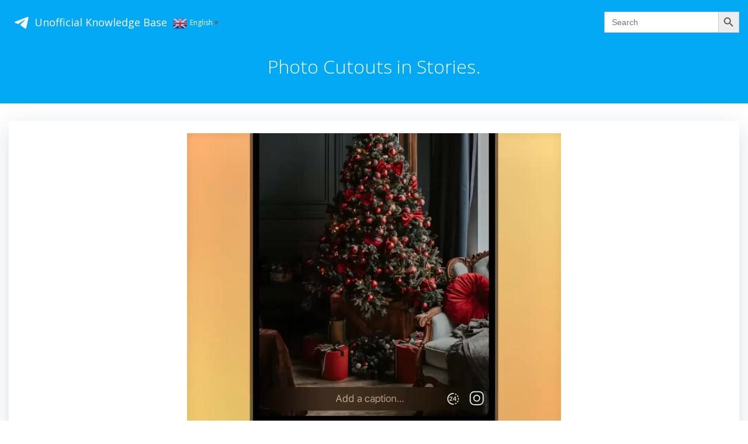

--- FILE ---
content_type: text/html; charset=UTF-8
request_url: https://telegram.im/blog/photo-cutouts-in-stories/
body_size: 5304
content:
<!DOCTYPE html><html lang="en-US" class='colibri-wp-theme'><head><meta charset="UTF-8"><meta name="viewport" content="width=device-width, initial-scale=1"><link rel="stylesheet" media="print" onload="this.onload=null;this.media='all';" id="ao_optimized_gfonts" href="https://fonts.googleapis.com/css?family=Open+Sans%3A300%2C400%2C600%2C700%7CMuli%3A300%2C300italic%2C400%2C400italic%2C600%2C600italic%2C700%2C700italic%2C900%2C900italic&amp;display=swap" /><link rel="profile" href="//gmpg.org/xfn/11"><link media="all" href="https://telegram.im/blog/wp-content/cache/autoptimize/1/css/autoptimize_c20fd03396f2a6751ce321efe32b4fdc.css" rel="stylesheet" /><title>Photo Cutouts in Stories.</title><meta name="og:type" content="article" /><meta name="og:title" content="Photo Cutouts in Stories." /><meta name="og:site_name" content="Unofficial Knowledge Base" /><meta name="og:image" content="https://telegram.im/blog/wp-content/uploads/2024/01/PhotoCutoutsinStories416.jpg" /><link rel="canonical" href="https://telegram.im/blog/photo-cutouts-in-stories/" /><meta name="og:description" content="Photo Cutouts in Stories. Photos from your gallery can be placed on top of stories to create custom scenes or memes. For a seamless edit, you can remove the background from photos by tapping &#39;Cut Out&#39;. Related Posts:Captions Above Media.Chat Background Images.Stories.Browse Your Gallery.Custom Animated Backgrounds.How to create collages in Stories" /><meta name="description" content="Photo Cutouts in Stories. Photos from your gallery can be placed on top of stories to create custom scenes or memes. For a seamless edit, you can remove the background from photos by tapping &#39;Cut Out&#39;. Related Posts:Captions Above Media.Chat Background Images.Stories.Browse Your Gallery.Custom Animated Backgrounds.How to create collages in Stories" /><link rel="alternate" href="https://telegram.im/blog" hreflang="en-US" /><link rel="alternate" href="https://telegram.im/blog" hreflang="x-default" /><meta name='robots' content='max-image-preview:large' /><link href='https://fonts.gstatic.com' crossorigin='anonymous' rel='preconnect' /><link rel="alternate" type="application/rss+xml" title="Unofficial Knowledge Base &raquo; Feed" href="https://telegram.im/blog/feed/" /><link rel="alternate" type="application/rss+xml" title="Unofficial Knowledge Base &raquo; Comments Feed" href="https://telegram.im/blog/comments/feed/" /> <script type='text/javascript' src='https://telegram.im/blog/wp-includes/js/jquery/jquery.min.js' id='jquery-core-js'></script> <link rel="https://api.w.org/" href="https://telegram.im/blog/wp-json/" /><link rel="alternate" type="application/json" href="https://telegram.im/blog/wp-json/wp/v2/posts/1774" /><link rel="EditURI" type="application/rsd+xml" title="RSD" href="https://telegram.im/blog/xmlrpc.php?rsd" /><link rel="wlwmanifest" type="application/wlwmanifest+xml" href="https://telegram.im/blog/wp-includes/wlwmanifest.xml" /><meta name="generator" content="WordPress 5.9.12" /><link rel="canonical" href="https://telegram.im/blog/photo-cutouts-in-stories/" /><link rel='shortlink' href='https://telegram.im/blog/?p=1774' /><link rel="alternate" type="application/json+oembed" href="https://telegram.im/blog/wp-json/oembed/1.0/embed?url=https%3A%2F%2Ftelegram.im%2Fblog%2Fphoto-cutouts-in-stories%2F" /><link rel="alternate" type="text/xml+oembed" href="https://telegram.im/blog/wp-json/oembed/1.0/embed?url=https%3A%2F%2Ftelegram.im%2Fblog%2Fphoto-cutouts-in-stories%2F&#038;format=xml" /><link rel="apple-touch-icon" sizes="180x180" href="/wp-content/uploads/favicon/apple-touch-icon.png"><link rel="icon" type="image/png" sizes="32x32" href="/wp-content/uploads/favicon/favicon-32x32.png"><link rel="icon" type="image/png" sizes="16x16" href="/wp-content/uploads/favicon/favicon-16x16.png"><link rel="manifest" href="/wp-content/uploads/favicon/site.webmanifest"><link rel="mask-icon" href="/wp-content/uploads/favicon/safari-pinned-tab.svg" color="#5bbad5"><link rel="shortcut icon" href="/wp-content/uploads/favicon/favicon.ico"> <script async src="https://pagead2.googlesyndication.com/pagead/js/adsbygoogle.js?client=ca-pub-2794207926855952" crossorigin="anonymous"></script></head><body id="colibri" class="post-template-default single single-post postid-1774 single-format-standard colibri-wp"><div class="site" id="page-top"> <a class="skip-link screen-reader-text" href="#content"> Skip to content </a><div class="header header-inner-page"><div data-colibri-navigation-overlap="true" role="banner" class="h-navigation_outer h-navigation_overlap colibri-theme-nav-boxed style-200-outer style-local-10-h2-outer"><div id="navigation" data-colibri-component="navigation" data-colibri-id="10-h2" class="h-section h-navigation h-navigation d-flex style-200 style-local-10-h2"><div class="h-section-grid-container h-section-fluid-container"><div><div data-colibri-id="10-h3" class="h-row-container h-section-boxed-container gutters-row-lg-0 gutters-row-md-0 gutters-row-2 gutters-row-v-lg-0 gutters-row-v-md-0 gutters-row-v-2 style-3 style-local-10-h3 position-relative"><div class="h-row justify-content-lg-center justify-content-md-center justify-content-center align-items-lg-stretch align-items-md-stretch align-items-stretch gutters-col-lg-0 gutters-col-md-0 gutters-col-2 gutters-col-v-lg-0 gutters-col-v-md-0 gutters-col-v-2"><div class="h-column h-column-container d-flex h-col-none style-205-outer style-local-10-h4-outer"><div data-colibri-id="10-h4" data-placeholder-provider="navigation-logo" class="d-flex h-flex-basis h-column__inner h-px-lg-0 h-px-md-0 h-px-0 v-inner-lg-0 v-inner-md-0 v-inner-0 style-205 style-local-10-h4 position-relative"><div class="w-100 h-y-container h-column__content h-column__v-align flex-basis-auto align-self-lg-center align-self-md-center align-self-center"><div data-colibri-id="7-h5" class="d-flex align-items-center text-lg-center text-md-center text-center justify-content-lg-center justify-content-md-center justify-content-center style-5 style-local-7-h5 position-relative h-element"> <a rel="home" href="//telegram.im"> <svg class="stickanimate startplane" viewBox="0 0 21 18"> <g fill="none"> <path fill="#ffffff" d="M0.554,7.092 L19.117,0.078 C19.737,-0.156 20.429,0.156 20.663,0.776 C20.745,0.994 20.763,1.23 20.713,1.457 L17.513,16.059 C17.351,16.799 16.62,17.268 15.88,17.105 C15.696,17.065 15.523,16.987 15.37,16.877 L8.997,12.271 C8.614,11.994 8.527,11.458 8.805,11.074 C8.835,11.033 8.869,10.994 8.905,10.958 L15.458,4.661 C15.594,4.53 15.598,4.313 15.467,4.176 C15.354,4.059 15.174,4.037 15.036,4.125 L6.104,9.795 C5.575,10.131 4.922,10.207 4.329,10.002 L0.577,8.704 C0.13,8.55 -0.107,8.061 0.047,7.614 C0.131,7.374 0.316,7.182 0.554,7.092 Z"></path> </g> </svg> </a> <a class="text-logo" data-type="group" data-dynamic-mod="true" href="https://telegram.im/blog/">Unofficial Knowledge Base</a> <a class="switcher-popup glink nturl notranslate" onclick="openGTPopup(this)"><img src="//telegram.im/blog/wp-content/plugins/gtranslate/flags/24/en.png" height="24" width="24" alt="en" /> <span>English</span><span style="color:#666;font-size:8px;font-weight:bold;">▼</span></a><div id="gt_fade" class="gt_black_overlay"></div><div id="gt_lightbox" class="gt_white_content notranslate"><div><span onclick="closeGTPopup()" style="position:absolute;right:0px;top:-22px;font-weight:bold;font-size:12px;cursor:pointer;color:#fff;font-family:cursive;">X</span></div><div class="gt_languages"> <a href="#" onclick="changeGTLanguage('en|ar', this);return false;" title="Arabic" class="glink nturl"><img data-gt-lazy-src="//telegram.im/blog/wp-content/plugins/gtranslate/flags/24/ar.png" height="24" width="24" alt="ar" /> <span>Arabic</span></a><a href="#" onclick="changeGTLanguage('en|zh-CN', this);return false;" title="Chinese" class="glink nturl"><img data-gt-lazy-src="//telegram.im/blog/wp-content/plugins/gtranslate/flags/24/zh-CN.png" height="24" width="24" alt="zh-CN" /> <span>Chinese</span></a><a href="#" onclick="changeGTLanguage('en|en', this);return false;" title="English" class="glink nturl selected"><img data-gt-lazy-src="//telegram.im/blog/wp-content/plugins/gtranslate/flags/24/en.png" height="24" width="24" alt="en" /> <span>English</span></a><a href="#" onclick="changeGTLanguage('en|fr', this);return false;" title="French" class="glink nturl"><img data-gt-lazy-src="//telegram.im/blog/wp-content/plugins/gtranslate/flags/24/fr.png" height="24" width="24" alt="fr" /> <span>French</span></a><a href="#" onclick="changeGTLanguage('en|de', this);return false;" title="German" class="glink nturl"><img data-gt-lazy-src="//telegram.im/blog/wp-content/plugins/gtranslate/flags/24/de.png" height="24" width="24" alt="de" /> <span>German</span></a><a href="#" onclick="changeGTLanguage('en|hi', this);return false;" title="Hindi" class="glink nturl"><img data-gt-lazy-src="//telegram.im/blog/wp-content/plugins/gtranslate/flags/24/hi.png" height="24" width="24" alt="hi" /> <span>Hindi</span></a><a href="#" onclick="changeGTLanguage('en|it', this);return false;" title="Italian" class="glink nturl"><img data-gt-lazy-src="//telegram.im/blog/wp-content/plugins/gtranslate/flags/24/it.png" height="24" width="24" alt="it" /> <span>Italian</span></a><a href="#" onclick="changeGTLanguage('en|ms', this);return false;" title="Malay" class="glink nturl"><img data-gt-lazy-src="//telegram.im/blog/wp-content/plugins/gtranslate/flags/24/ms.png" height="24" width="24" alt="ms" /> <span>Malay</span></a><a href="#" onclick="changeGTLanguage('en|pt', this);return false;" title="Portuguese" class="glink nturl"><img data-gt-lazy-src="//telegram.im/blog/wp-content/plugins/gtranslate/flags/24/pt.png" height="24" width="24" alt="pt" /> <span>Portuguese</span></a><a href="#" onclick="changeGTLanguage('en|ru', this);return false;" title="Russian" class="glink nturl"><img data-gt-lazy-src="//telegram.im/blog/wp-content/plugins/gtranslate/flags/24/ru.png" height="24" width="24" alt="ru" /> <span>Russian</span></a><a href="#" onclick="changeGTLanguage('en|es', this);return false;" title="Spanish" class="glink nturl"><img data-gt-lazy-src="//telegram.im/blog/wp-content/plugins/gtranslate/flags/24/es.png" height="24" width="24" alt="es" /> <span>Spanish</span></a><a href="#" onclick="changeGTLanguage('en|tr', this);return false;" title="Turkish" class="glink nturl"><img data-gt-lazy-src="//telegram.im/blog/wp-content/plugins/gtranslate/flags/24/tr.png" height="24" width="24" alt="tr" /> <span>Turkish</span></a></div></div><div id="google_translate_element2"></div></div></div></div></div><div class="h-column h-column-container d-flex h-col-none style-6-outer style-local-7-h6-outer"><div data-colibri-id="7-h6" data-placeholder-provider="navigation-spacing" class="d-flex h-flex-basis h-column__inner h-px-lg-0 h-px-md-0 h-px-0 v-inner-lg-0 v-inner-md-0 v-inner-0 style-6 style-local-7-h6 position-relative"><div class="d-flex w-100 align-items-center justify-content-lg-center justify-content-md-center justify-content-center style-local-7-h31 position-relative"><div data-colibri-id="7-h7" class="style-7 style-local-7-h7 position-relative h-element"></div></div></div></div><div class="h-column h-column-container d-flex h-col-none style-8-outer style-local-7-h8-outer"><div data-colibri-id="7-h8" data-placeholder-provider="navigation-menu" class="d-flex h-flex-basis h-column__inner h-px-lg-0 h-px-md-0 h-px-0 v-inner-lg-0 v-inner-md-0 v-inner-0 style-8 style-local-7-h8 position-relative"><div class="w-100 h-y-container h-column__content h-column__v-align flex-basis-auto align-self-lg-center align-self-md-center align-self-center"><form  class="is-search-form is-form-style is-form-style-3 is-form-id-5 " action="https://telegram.im/blog/" method="get" role="search" ><label for="is-search-input-5"><span class="is-screen-reader-text">Search for:</span><input  type="search" id="is-search-input-5" name="s" value="" class="is-search-input" placeholder="Search" autocomplete=off /></label><button type="submit" class="is-search-submit"><span class="is-screen-reader-text">Search</span><span class="is-search-icon"><svg focusable="false" aria-label="Search" xmlns="http://www.w3.org/2000/svg" viewBox="0 0 24 24" width="24px"><path d="M15.5 14h-.79l-.28-.27C15.41 12.59 16 11.11 16 9.5 16 5.91 13.09 3 9.5 3S3 5.91 3 9.5 5.91 16 9.5 16c1.61 0 3.09-.59 4.23-1.57l.27.28v.79l5 4.99L20.49 19l-4.99-5zm-6 0C7.01 14 5 11.99 5 9.5S7.01 5 9.5 5 14 7.01 14 9.5 11.99 14 9.5 14z"></path></svg></span></button></form></div></div></div></div></div></div><div style="display: none;"></div></div></div></div><div data-colibri-id="10-h25" id="hero" class="h-section h-hero d-flex align-items-lg-center align-items-md-center align-items-center style-184 style-local-10-h25 position-relative" style=" "><div class="background-wrapper" data-colibri-hide-pen="true"><div class="background-layer"><div class="background-layer"></div><div class="overlay-layer"></div><div class="shape-layer"></div></div></div><div class="h-section-grid-container h-navigation-padding h-section-boxed-container"><div data-colibri-id="10-h26" class="h-row-container gutters-row-lg-2 gutters-row-md-2 gutters-row-0 gutters-row-v-lg-2 gutters-row-v-md-2 gutters-row-v-2 style-192 style-local-10-h26 position-relative"><div class="h-row justify-content-lg-center justify-content-md-center justify-content-center align-items-lg-stretch align-items-md-stretch align-items-stretch gutters-col-lg-2 gutters-col-md-2 gutters-col-0 gutters-col-v-lg-2 gutters-col-v-md-2 gutters-col-v-2"><div class="h-column h-column-container d-flex h-col-lg-auto h-col-md-auto h-col-auto style-193-outer style-local-10-h27-outer"><div data-colibri-id="10-h27" class="d-flex h-flex-basis h-column__inner h-px-lg-2 h-px-md-2 h-px-2 v-inner-lg-2 v-inner-md-2 v-inner-2 style-193 style-local-10-h27 position-relative"><div class="w-100 h-y-container h-column__content h-column__v-align flex-basis-100 align-self-lg-start align-self-md-start align-self-start"><div data-colibri-id="10-h28" class="page-title style-194 style-local-10-h28 position-relative h-element"><div class="h-global-transition-all"> <span><h1>Photo Cutouts in Stories.</h1></span></div></div></div></div></div></div></div></div></div></div><div class='content  position-relative colibri-main-content-single' id='content'><div class='d-flex h-section h-section-global-spacing position-relative main-section'><div class='h-section-grid-container h-section-boxed-container main-section-inner'><div class='h-row-container gutters-row-lg-2 main-row'><div class='h-row gutters-col-lg-2 main-row-inner'><div class='h-col'><div data-colibri-id="432-m1" class="style-537 style-local-432-m1 h-overflow-hidden position-relative"><div data-colibri-component="section" data-colibri-id="432-m2" id="blog-post" class="h-section h-section-global-spacing d-flex align-items-lg-center align-items-md-center align-items-center style-538 style-local-432-m2 position-relative"><div class="h-section-grid-container h-section-boxed-container"><div data-colibri-id="432-m3" class="h-row-container gutters-row-lg-0 gutters-row-md-0 gutters-row-0 gutters-row-v-lg-0 gutters-row-v-md-0 gutters-row-v-0 colibri-dynamic-list colibri-single-post-loop style-543 style-local-432-m3 position-relative"><div class="h-row justify-content-lg-center justify-content-md-center justify-content-center align-items-lg-stretch align-items-md-stretch align-items-stretch gutters-col-lg-0 gutters-col-md-0 gutters-col-0 gutters-col-v-lg-0 gutters-col-v-md-0 gutters-col-v-0"><div class="h-column h-column-container d-flex h-col-lg-12 h-col-md-12 h-col-12  masonry-item style-544-outer style-local-432-m4-outer"><div data-colibri-id="432-m4" class="d-flex h-flex-basis h-column__inner h-px-lg-0 h-px-md-0 h-px-0 v-inner-lg-0 v-inner-md-0 v-inner-0 style-544 style-local-432-m4 position-relative"><div class="w-100 h-y-container h-column__content h-column__v-align flex-basis-100 align-self-lg-start align-self-md-start align-self-start"><div data-colibri-id="432-m5" class="colibri-post-thumbnail colibri-post-has-thumbnail  style-545 style-local-432-m5 h-overflow-hidden position-relative h-element"><div class="colibri-post-thumbnail-content align-items-lg-center align-items-md-center align-items-center flex-basis-100"><div class="w-100 h-y-container"></div></div></div><div data-colibri-id="432-m6" class="h-row-container gutters-row-lg-0 gutters-row-md-0 gutters-row-0 gutters-row-v-lg-0 gutters-row-v-md-0 gutters-row-v-0 style-546 style-local-432-m6 position-relative"><div class="h-row justify-content-lg-center justify-content-md-center justify-content-center align-items-lg-stretch align-items-md-stretch align-items-stretch gutters-col-lg-0 gutters-col-md-0 gutters-col-0 gutters-col-v-lg-0 gutters-col-v-md-0 gutters-col-v-0"><div class="h-column h-column-container d-flex h-col-lg-auto h-col-md-auto h-col-auto style-547-outer style-local-432-m7-outer"><div data-colibri-id="432-m7" class="d-flex h-flex-basis h-column__inner h-px-lg-3 h-px-md-3 h-px-3 v-inner-lg-3 v-inner-md-3 v-inner-3 style-547 style-local-432-m7 position-relative"><div class="w-100 h-y-container h-column__content h-column__v-align flex-basis-100 align-self-lg-start align-self-md-start align-self-start"><div data-colibri-id="432-m9" class="style-549 style-local-432-m9 position-relative h-element"><div class="h-global-transition-all colibri-post-content"><p><noscript><img style="display:none" src="https://telegram.im/blog/wp-content/uploads/2024/01/PhotoCutoutsinStories416.jpg"></noscript><img class="lazyload" style="display:none" src='data:image/svg+xml,%3Csvg%20xmlns=%22http://www.w3.org/2000/svg%22%20viewBox=%220%200%20210%20140%22%3E%3C/svg%3E' data-src="https://telegram.im/blog/wp-content/uploads/2024/01/PhotoCutoutsinStories416.jpg"><video style="display:none" src="https://telegram.im/blog/wp-content/uploads/2024/01/PhotoCutoutsinStories416.mp4"><div style="width: 640px;" class="wp-video"><!--[if lt IE 9]><script>document.createElement('video');</script><![endif]--><video class="wp-video-shortcode" id="video-1774-1" width="640" height="360" loop="1" autoplay="1" preload="metadata" controls="controls"><source type="video/mp4" src="https://telegram.im/blog/wp-content/uploads/2024/01/PhotoCutoutsinStories416.mp4?_=1" /><a href="https://telegram.im/blog/wp-content/uploads/2024/01/PhotoCutoutsinStories416.mp4">https://telegram.im/blog/wp-content/uploads/2024/01/PhotoCutoutsinStories416.mp4</a></video></div><b>Photo Cutouts in Stories.</b> Photos from <b>your gallery</b> can be placed on top of stories to create custom scenes or memes.</p><p>For a seamless edit, you can <b>remove the background</b> from photos by tapping <i>&#39;Cut Out&#39;</i>.</p><div class="crp_related     crp-text-only"><h3>Related Posts:</h3><ul><li><a href="https://telegram.im/blog/captions-above-media/"     class="crp_link post-1886"><span class="crp_title">Captions Above Media.</span></a></li><li><a href="https://telegram.im/blog/chat-background-images/"     class="crp_link post-934"><span class="crp_title">Chat Background Images.</span></a></li><li><a href="https://telegram.im/blog/stories/"     class="crp_link post-1716"><span class="crp_title">Stories.</span></a></li><li><a href="https://telegram.im/blog/browse-your-gallery/"     class="crp_link post-1483"><span class="crp_title">Browse Your Gallery.</span></a></li><li><a href="https://telegram.im/blog/custom-animated-backgrounds/"     class="crp_link post-1375"><span class="crp_title">Custom Animated Backgrounds.</span></a></li><li><a href="https://telegram.im/blog/how-to-create-collages-in-stories/"     class="crp_link post-2345"><span class="crp_title">How to create collages in Stories</span></a></li></ul><div class="crp_clear"></div></div></div></div><div data-colibri-id="432-m10" class="h-row-container gutters-row-lg-0 gutters-row-md-0 gutters-row-0 gutters-row-v-lg-0 gutters-row-v-md-0 gutters-row-v-0 style-550 style-local-432-m10 position-relative"><div class="h-row justify-content-lg-center justify-content-md-center justify-content-center align-items-lg-stretch align-items-md-stretch align-items-stretch gutters-col-lg-0 gutters-col-md-0 gutters-col-0 gutters-col-v-lg-0 gutters-col-v-md-0 gutters-col-v-0"><div class="h-column h-column-container d-flex h-col-lg-auto h-col-md-auto h-col-auto style-551-outer style-local-432-m11-outer"><div data-colibri-id="432-m11" class="d-flex h-flex-basis h-column__inner h-px-lg-0 h-px-md-0 h-px-0 v-inner-lg-0 v-inner-md-0 v-inner-0 style-551 style-local-432-m11 position-relative"><div class="w-100 h-y-container h-column__content h-column__v-align flex-basis-auto align-self-lg-center align-self-md-center align-self-center"><div data-colibri-id="432-m12" class="h-text h-text-component style-552 style-local-432-m12 position-relative h-element"><div><p> Categories:</p></div></div></div></div></div><div class="h-column h-column-container d-flex h-col-lg h-col-md h-col style-553-outer style-local-432-m13-outer"><div data-colibri-id="432-m13" class="d-flex h-flex-basis h-column__inner h-px-lg-0 h-px-md-0 h-px-0 v-inner-lg-0 v-inner-md-0 v-inner-0 style-553 style-local-432-m13 position-relative"><div class="w-100 h-y-container h-column__content h-column__v-align flex-basis-100 align-self-lg-center align-self-md-center align-self-center"><div data-colibri-id="432-m14" class="h-blog-categories style-554 style-local-432-m14 position-relative h-element"><div class="h-global-transition-all"> <a class="d-inline-block" href="https://telegram.im/blog/category/knowledge/">knowledge</a></div></div></div></div></div></div></div></div></div></div></div></div></div></div></div></div></div></div></div></div></div></div></div></div></div></div><div class="footer footer-inner-page"><div data-enabled="true" data-colibri-component="footer-parallax" data-colibri-id="13-f1" class="page-footer style-49 style-local-13-f1 position-relative"><div data-colibri-component="section" data-colibri-id="13-f2" id="copyright" class="h-section h-section-global-spacing d-flex align-items-lg-center align-items-md-center align-items-center style-50 style-local-13-f2 position-relative"><div class="h-section-grid-container h-section-boxed-container"><div data-colibri-id="13-f3" class="h-row-container gutters-row-lg-1 gutters-row-md-1 gutters-row-2 gutters-row-v-lg-1 gutters-row-v-md-1 gutters-row-v-2 style-51 style-local-13-f3 position-relative"><div class="h-row justify-content-lg-center justify-content-md-center justify-content-center align-items-lg-stretch align-items-md-stretch align-items-stretch gutters-col-lg-1 gutters-col-md-1 gutters-col-2 gutters-col-v-lg-1 gutters-col-v-md-1 gutters-col-v-2"><div class="h-column h-column-container d-flex h-col-lg-auto h-col-md-auto h-col-auto style-52-outer style-local-13-f4-outer"><div data-colibri-id="13-f4" class="d-flex h-flex-basis h-column__inner h-px-lg-1 h-px-md-1 h-px-2 v-inner-lg-1 v-inner-md-1 v-inner-2 style-52 style-local-13-f4 position-relative"><div class="w-100 h-y-container h-column__content h-column__v-align flex-basis-100 align-self-lg-start align-self-md-start align-self-start"><div data-colibri-id="13-f5" class="style-53 style-local-13-f5 position-relative h-element"><div class="h-global-transition-all"> &copy; 2025 Unofficial Knowledge Base</div></div></div></div></div></div></div></div></div></div></div></div><div id="wpfront-scroll-top-container"> <noscript><img src="https://telegram.im/blog/wp-content/plugins/wpfront-scroll-top/images/icons/37.png" alt="" /></noscript><img class="lazyload" src='data:image/svg+xml,%3Csvg%20xmlns=%22http://www.w3.org/2000/svg%22%20viewBox=%220%200%20210%20140%22%3E%3C/svg%3E' data-src="https://telegram.im/blog/wp-content/plugins/wpfront-scroll-top/images/icons/37.png" alt="" /></div> <noscript><style>.lazyload{display:none;}</style></noscript><script data-noptimize="1">window.lazySizesConfig=window.lazySizesConfig||{};window.lazySizesConfig.loadMode=1;</script><script async data-noptimize="1" src='https://telegram.im/blog/wp-content/plugins/autoptimize/classes/external/js/lazysizes.min.js'></script>  <noscript><div><img src="https://mc.yandex.ru/watch/40614960" style="position:absolute; left:-9999px;" alt="" /></div></noscript>  <script defer src="https://telegram.im/blog/wp-content/cache/autoptimize/1/js/autoptimize_a37d379c2ac446833da7adb84d4d226c.js"></script></body></html>

--- FILE ---
content_type: text/html; charset=utf-8
request_url: https://www.google.com/recaptcha/api2/aframe
body_size: 267
content:
<!DOCTYPE HTML><html><head><meta http-equiv="content-type" content="text/html; charset=UTF-8"></head><body><script nonce="cVg34Cf5K7K-vGsReS_PQw">/** Anti-fraud and anti-abuse applications only. See google.com/recaptcha */ try{var clients={'sodar':'https://pagead2.googlesyndication.com/pagead/sodar?'};window.addEventListener("message",function(a){try{if(a.source===window.parent){var b=JSON.parse(a.data);var c=clients[b['id']];if(c){var d=document.createElement('img');d.src=c+b['params']+'&rc='+(localStorage.getItem("rc::a")?sessionStorage.getItem("rc::b"):"");window.document.body.appendChild(d);sessionStorage.setItem("rc::e",parseInt(sessionStorage.getItem("rc::e")||0)+1);localStorage.setItem("rc::h",'1765570988456');}}}catch(b){}});window.parent.postMessage("_grecaptcha_ready", "*");}catch(b){}</script></body></html>

--- FILE ---
content_type: text/css
request_url: https://telegram.im/blog/wp-content/cache/autoptimize/1/css/autoptimize_c20fd03396f2a6751ce321efe32b4fdc.css
body_size: 41548
content:
a.gflag{font-size:24px;padding:1px 0;background-repeat:no-repeat;background-image:url(//telegram.im/blog/wp-content/plugins/gtranslate/24.png)}a.gflag img{border:0;height:24px;display:inline}a.gflag:hover{background-image:url(//telegram.im/blog/wp-content/plugins/gtranslate/24a.png)}img.gstats{display:none}a.alt_flag{background-image:url(//telegram.im/blog/wp-content/plugins/gtranslate/alt_flags.png)}a.alt_flag:hover{background-image:url(//telegram.im/blog/wp-content/plugins/gtranslate/alt_flagsa.png)}a.us_flag{background-position:0 -100px}a.br_flag{background-position:-100px -100px}a.mx_flag{background-position:-200px -100px}a.glink{text-decoration:none}a.glink span{margin-right:5px;font-size:15px;vertical-align:middle}a.glink img{vertical-align:middle;display:inline;border:0;padding:0;margin:0;opacity:.8}a.glink:hover img{opacity:1}
.crp_related.crp-rounded-thumbs{clear:both;margin:10px 0}.crp_related.crp-rounded-thumbs figure,.crp_related.crp-rounded-thumbs h3{margin:0!important}.crp_related.crp-rounded-thumbs ul{list-style:none;float:left;margin:0!important;padding:0!important}.crp_related.crp-rounded-thumbs a,.crp_related.crp-rounded-thumbs li{float:left;overflow:hidden;position:relative;text-align:center}.crp_related.crp-rounded-thumbs li{margin:5px!important;border:1px solid #ddd;padding:6px}.crp_related.crp-rounded-thumbs li:hover{background:#eee;border-color:#bbb}.crp_related.crp-rounded-thumbs a{-webkit-box-shadow:none!important;-moz-box-shadow:none!important;box-shadow:none!important;text-decoration:none!important}.crp_related.crp-rounded-thumbs a:hover{text-decoration:none}.crp_related.crp-rounded-thumbs .crp_title{color:#fff!important;position:absolute;display:block;bottom:0;padding:3px;font-size:.9em;text-shadow:.1em .1em .2em #000;background-color:rgba(0,0,0,.5);-webkit-border-radius:7px;-moz-border-radius:7px;border-radius:7px;width:100%}.crp_related.crp-rounded-thumbs li:hover .crp_title{background-color:rgba(0,0,0,.8)}.crp_related.crp-rounded-thumbs li{vertical-align:bottom;-webkit-box-shadow:0 1px 2px rgba(0,0,0,.4);-moz-box-shadow:0 1px 2px rgba(0,0,0,.4);box-shadow:0 1px 2px rgba(0,0,0,.4);-webkit-border-radius:7px;-moz-border-radius:7px;border-radius:7px;list-style-type:none}.crp_clear{clear:both}.crp_title:visited{color:#fff!important}
.crp_related.crp-rounded-thumbs a{width:150px;height:150px;text-decoration:none}.crp_related.crp-rounded-thumbs img{max-width:150px;margin:auto}.crp_related.crp-rounded-thumbs .crp_title{width:100%}

#wpfront-scroll-top-container{display:none;position:fixed;cursor:pointer;z-index:9999}#wpfront-scroll-top-container div.text-holder{padding:3px 10px;border-radius:3px;-webkit-border-radius:3px;-webkit-box-shadow:4px 4px 5px 0 rgba(50,50,50,0.5);-moz-box-shadow:4px 4px 5px 0 rgba(50,50,50,0.5);box-shadow:4px 4px 5px 0 rgba(50,50,50,0.5)}#wpfront-scroll-top-container a{outline-style:none;box-shadow:none;text-decoration:none}
.is-screen-reader-text{border:0;clip:rect(1px,1px,1px,1px);-webkit-clip-path:inset(50%);clip-path:inset(50%);height:1px;margin:-1px;overflow:hidden;padding:0;position:absolute!important;width:1px;word-wrap:normal!important;word-break:normal}.is-menu{position:relative}.is-menu a{background:0 0!important;line-height:1;outline:0}.is-menu a::after,.is-menu a::before{display:none!important}.is-menu a:focus,.is-menu a:hover,.is-menu:hover>a{background:0 0!important;outline:0}.is-menu.default form{max-width:310px}.is-menu.is-dropdown form{display:none;min-width:310px;max-width:100%;position:absolute;right:0;top:100%;z-index:9}.is-menu.full-width-menu form,.is-menu.sliding form{min-width:0!important;overflow:hidden;position:absolute;right:0;top:25%;width:0;z-index:9;padding:0;margin:0}.is-menu.full-width-menu form:not(.is-search-form) input[type=search],.is-menu.full-width-menu form:not(.is-search-form) input[type=text],.is-menu.is-dropdown form:not(.is-search-form) input[type=search],.is-menu.is-dropdown form:not(.is-search-form) input[type=text],.is-menu.sliding form:not(.is-search-form) input[type=search],.is-menu.sliding form:not(.is-search-form) input[type=text],.is-popup-search-form form:not(.is-search-form) input[type=search],.is-popup-search-form form:not(.is-search-form) input[type=text]{background:#fff;color:#000}.is-menu.is-first form{right:auto;left:0}.is-menu.full-width-menu:not(.open) form,.is-menu.sliding:not(.open) form{display:block}.is-menu form .screen-reader-text{display:none}.is-menu form label{margin:0;padding:0}.is-menu-wrapper{display:none;position:absolute;right:5px;top:5px;width:auto;z-index:9999}.is-menu-wrapper.is-expanded{width:100%}.admin-bar .is-menu-wrapper{top:51px}.is-menu-wrapper .is-menu{float:right}.is-menu-wrapper .is-menu form{right:0;left:auto}.gsc-cse-search-menu{max-width:310px;float:right}.gsc-cse-search-menu .cse .gsc-control-cse,.gsc-cse-search-menu .gsc-control-cse{padding:0}.is-menu .search-icon-path{fill:#848484}.search-close{cursor:pointer;display:none;height:20px;position:absolute;right:-22px;top:33%;width:20px;z-index:99999}.is-menu.is-first .search-close{right:auto;left:-22px}.is-menu.is-dropdown .search-close{top:calc(100% + 7px)}.popup-search-close{cursor:pointer;height:20px;width:20px;z-index:99999;float:right;position:relative;margin:20px 20px 0 0}#is-popup-wrapper{width:100%;height:100%;position:fixed;top:0;left:0;background:#4c4c4c;background:rgba(4,4,4,.91);z-index:999999}.is-popup-search-form form{width:80%;margin:20% auto 0}.is-popup-search-form form.is-ajax-search{margin:10% auto 0}.popup-search-close:after,.search-close:after{border-left:2px solid #848484;content:'';height:20px;left:9px;position:absolute;-webkit-transform:rotate(45deg);-moz-transform:rotate(45deg);-ms-transform:rotate(45deg);-o-transform:rotate(45deg);transform:rotate(45deg)}.popup-search-close:before,.search-close:before{border-left:2px solid #848484;content:'';height:20px;left:9px;position:absolute;-webkit-transform:rotate(-45deg);-moz-transform:rotate(-45deg);-ms-transform:rotate(-45deg);-o-transform:rotate(-45deg);transform:rotate(-45deg)}.is-menu.full-width-menu.open .search-close,.is-menu.is-dropdown form[style="display: block;"]+.search-close,.is-menu.sliding.open .search-close{display:block}.is-highlight{background-color:#ffffb9;color:#222}@media screen and (max-width:910px){.is-menu form{left:0;min-width:50%;right:auto}.is-menu.default form{max-width:100%}.is-menu.full-width-menu.active-search{position:relative}.is-menu-wrapper{display:block}}.is-link-container{display:none}form .is-link-container{position:relative}form .is-link-container div{position:absolute;width:200px;bottom:-25px;left:5px;z-index:99999;height:auto;line-height:14px;padding:10px 15px}form .is-link-container a{text-decoration:none;font-size:14px;font-weight:100;font-family:arial;box-shadow:none}form .is-link-container a:hover{text-decoration:underline}form .is-link-container a.is-customize-link{margin-left:15px}form:hover+.is-link-container,form:hover>.is-link-container{display:block}.is-form-style label{display:inline-block!important;padding:0;vertical-align:middle;margin:0;width:100%;line-height:1}.is-form-style{line-height:1;position:relative;padding:0!important}.is-form-style.is-form-style-3 label{width:calc(100% - 36px)!important}.is-form-style input.is-search-input{background:#fff;background-image:none!important;color:#333;padding:0 12px;margin:0;outline:0!important;font-size:14px!important;height:36px;min-height:0;line-height:1;border-radius:0;border:solid 1px #ccc!important;font-family:arial;width:100%;-webkit-box-sizing:border-box;-moz-box-sizing:border-box;box-sizing:border-box;-webkit-appearance:none;-webkit-border-radius:0;border-radius:0}.is-form-style input.is-search-input::-ms-clear{display:none;width:0;height:0}.is-form-style input.is-search-input::-ms-reveal{display:none;width:0;height:0}.is-form-style input.is-search-input::-webkit-search-cancel-button,.is-form-style input.is-search-input::-webkit-search-decoration,.is-form-style input.is-search-input::-webkit-search-results-button,.is-form-style input.is-search-input::-webkit-search-results-decoration{display:none}.is-form-style.is-form-style-3 input.is-search-input{border-right:0!important}.is-form-style button.is-search-submit{background:0 0;border:0;box-shadow:none!important;opacity:1;padding:0!important;margin:0;line-height:0;outline:0;vertical-align:middle;width:36px;height:36px}.is-menu.full-width-menu.is-first button.is-search-submit,.is-menu.sliding.is-first button.is-search-submit{display:inline-block!important}.is-menu.full-width-menu.is-first button.is-search-submit:not([style="display: inline-block;"]),.is-menu.sliding.is-first button.is-search-submit:not([style="display: inline-block;"]){visibility:hidden}.is-form-style .is-search-submit path{fill:#555}.is-form-style input.is-search-submit{text-decoration:none;position:absolute;top:0;right:0}.is-form-style input.is-search-submit{padding:0 10px!important;width:auto}.is-search-icon{width:36px;padding-top:6px!important}.is-search-icon svg{width:22px;display:inline}.is-form-style input.is-search-submit,.is-search-icon{display:inline-block!important;color:#666;background:#ededed;box-shadow:none!important;outline:0;margin:0;font-size:14px!important;border:1px solid #ccc;border-radius:0;line-height:1;height:36px;text-transform:capitalize;vertical-align:middle;-webkit-transition:background-color .1s ease-in-out;-moz-transition:background-color .1s ease-in-out;-o-transition:background-color .1s ease-in-out;transition:background-color .1s ease-in-out;-webkit-box-sizing:border-box;-moz-box-sizing:border-box;box-sizing:border-box}.is-search-icon:hover,form.is-form-style input.is-search-submit:hover{background:#dcdcdc}.is-form-style-2 .is-search-submit{display:none}
@charset "UTF-8";html.colibri-wp-theme body{background-color:#fff}@-ms-viewport{width:device-width}html{-webkit-box-sizing:border-box;box-sizing:border-box;-ms-overflow-style:scrollbar}html.colibri-wp-theme *,html.colibri-wp-theme *:before,html.colibri-wp-theme *:after{-webkit-box-sizing:inherit;box-sizing:inherit}html.colibri-wp-theme .h-container{width:100%;padding-right:15px;padding-left:15px;margin-right:auto;margin-left:auto}@media (min-width:576px){html.colibri-wp-theme .h-container{max-width:540px}}@media (min-width:768px){html.colibri-wp-theme .h-container{max-width:720px}}@media (min-width:1024px){html.colibri-wp-theme .h-container{max-width:960px}}@media (min-width:1200px){html.colibri-wp-theme .h-container{max-width:1232px}}html.colibri-wp-theme .h-container-fluid{width:100%;padding-right:15px;padding-left:15px;margin-right:auto;margin-left:auto}html.colibri-wp-theme .h-section-boxed-container{width:100%;max-width:400px;padding-right:0;padding-left:0;margin-right:auto;margin-left:auto}@media (min-width:576px){html.colibri-wp-theme .h-section-boxed-container{max-width:400px}}@media (min-width:768px){html.colibri-wp-theme .h-section-boxed-container{max-width:720px}}@media (min-width:1024px){html.colibri-wp-theme .h-section-boxed-container{max-width:960px}}@media (min-width:1200px){html.colibri-wp-theme .h-section-boxed-container{max-width:1332px}}html.colibri-wp-theme .h-section-fluid-container{width:100%;padding-right:0;padding-left:0;margin-right:auto;margin-left:auto}html.colibri-wp-theme .h-row{display:-webkit-box;display:-ms-flexbox;display:flex;-ms-flex-wrap:wrap;flex-wrap:wrap;margin-right:-15px;margin-left:-15px}html.colibri-wp-theme .no-gutters{margin-right:0;margin-left:0}html.colibri-wp-theme .no-gutters>.h-col,html.colibri-wp-theme .no-gutters>[class*=h-col-]{padding-right:0;padding-left:0}html.colibri-wp-theme .gutters-col-0{margin-left:0;margin-right:0}html.colibri-wp-theme .gutters-col-0>.h-col,html.colibri-wp-theme .gutters-col-0>[class*=h-col-]{padding-left:0;padding-right:0}html.colibri-wp-theme .h-px-0{padding-left:0;padding-right:0}html.colibri-wp-theme .h-px-0-remove{margin-left:0;margin-right:0}html.colibri-wp-theme .gutters-row-0{padding-left:0;padding-right:0}html.colibri-wp-theme .gutters-col-1{margin-left:-5px;margin-right:-5px}html.colibri-wp-theme .gutters-col-1>.h-col,html.colibri-wp-theme .gutters-col-1>[class*=h-col-]{padding-left:5px;padding-right:5px}html.colibri-wp-theme .h-px-1{padding-left:5px;padding-right:5px}html.colibri-wp-theme .h-px-1-remove{margin-left:-5px;margin-right:-5px}html.colibri-wp-theme .gutters-row-1{padding-left:5px;padding-right:5px}html.colibri-wp-theme .gutters-col-2{margin-left:-10px;margin-right:-10px}html.colibri-wp-theme .h-px-2{padding-left:10px;padding-right:10px}html.colibri-wp-theme .h-px-2-remove{margin-left:-10px;margin-right:-10px}html.colibri-wp-theme .gutters-row-2{padding-left:10px;padding-right:10px}html.colibri-wp-theme .gutters-col-3{margin-left:-15px;margin-right:-15px}html.colibri-wp-theme .gutters-col-3>.h-col,html.colibri-wp-theme .gutters-col-3>[class*=h-col-]{padding-left:15px;padding-right:15px}html.colibri-wp-theme .h-px-3{padding-left:15px;padding-right:15px}html.colibri-wp-theme .h-px-3-remove{margin-left:-15px;margin-right:-15px}html.colibri-wp-theme .gutters-row-3{padding-left:15px;padding-right:15px}html.colibri-wp-theme .gutters-col-4{margin-left:-15px;margin-right:-15px}html.colibri-wp-theme .gutters-col-4>.h-col,html.colibri-wp-theme .gutters-col-4>[class*=h-col-]{padding-left:15px;padding-right:15px}html.colibri-wp-theme .h-px-4{padding-left:15px;padding-right:15px}html.colibri-wp-theme .h-px-4-remove{margin-left:-15px;margin-right:-15px}html.colibri-wp-theme .gutters-row-4{padding-left:15px;padding-right:15px}html.colibri-wp-theme .gutters-col-custom{margin-left:0;margin-right:0}html.colibri-wp-theme .gutters-col-custom>.h-col,html.colibri-wp-theme .gutters-col-custom>[class*=h-col-]{padding-left:0;padding-right:0}html.colibri-wp-theme .h-px-custom{padding-left:0;padding-right:0}html.colibri-wp-theme .h-px-custom-remove{margin-left:0;margin-right:0}html.colibri-wp-theme .gutters-row-custom{padding-left:0;padding-right:0}@media (min-width:576px){html.colibri-wp-theme .gutters-col-sm-0{margin-left:0;margin-right:0}html.colibri-wp-theme .gutters-col-sm-0>.h-col,html.colibri-wp-theme .gutters-col-sm-0>[class*=h-col-]{padding-left:0;padding-right:0}html.colibri-wp-theme .h-px-sm-0{padding-left:0;padding-right:0}html.colibri-wp-theme .h-px-sm-0-remove{margin-left:0;margin-right:0}html.colibri-wp-theme .gutters-row-sm-0{padding-left:0;padding-right:0}html.colibri-wp-theme .gutters-col-sm-1{margin-left:-5px;margin-right:-5px}html.colibri-wp-theme .gutters-col-sm-1>.h-col,html.colibri-wp-theme .gutters-col-sm-1>[class*=h-col-]{padding-left:5px;padding-right:5px}html.colibri-wp-theme .h-px-sm-1{padding-left:5px;padding-right:5px}html.colibri-wp-theme .h-px-sm-1-remove{margin-left:-5px;margin-right:-5px}html.colibri-wp-theme .gutters-row-sm-1{padding-left:5px;padding-right:5px}html.colibri-wp-theme .gutters-col-sm-2{margin-left:-10px;margin-right:-10px}html.colibri-wp-theme .gutters-col-sm-2>.h-col,html.colibri-wp-theme .gutters-col-sm-2>[class*=h-col-]{padding-left:10px;padding-right:10px}html.colibri-wp-theme .h-px-sm-2{padding-left:10px;padding-right:10px}html.colibri-wp-theme .h-px-sm-2-remove{margin-left:-10px;margin-right:-10px}html.colibri-wp-theme .gutters-row-sm-2{padding-left:10px;padding-right:10px}html.colibri-wp-theme .gutters-col-sm-3{margin-left:-15px;margin-right:-15px}html.colibri-wp-theme .gutters-col-sm-3>.h-col,html.colibri-wp-theme .gutters-col-sm-3>[class*=h-col-]{padding-left:15px;padding-right:15px}html.colibri-wp-theme .h-px-sm-3{padding-left:15px;padding-right:15px}html.colibri-wp-theme .h-px-sm-3-remove{margin-left:-15px;margin-right:-15px}html.colibri-wp-theme .gutters-row-sm-3{padding-left:15px;padding-right:15px}html.colibri-wp-theme .gutters-col-sm-4{margin-left:-15px;margin-right:-15px}html.colibri-wp-theme .gutters-col-sm-4>.h-col,html.colibri-wp-theme .gutters-col-sm-4>[class*=h-col-]{padding-left:15px;padding-right:15px}html.colibri-wp-theme .h-px-sm-4{padding-left:15px;padding-right:15px}html.colibri-wp-theme .h-px-sm-4-remove{margin-left:-15px;margin-right:-15px}html.colibri-wp-theme .gutters-row-sm-4{padding-left:15px;padding-right:15px}html.colibri-wp-theme .gutters-col-sm-custom{margin-left:0;margin-right:0}html.colibri-wp-theme .gutters-col-sm-custom>.h-col,html.colibri-wp-theme .gutters-col-sm-custom>[class*=h-col-]{padding-left:0;padding-right:0}html.colibri-wp-theme .h-px-sm-custom{padding-left:0;padding-right:0}html.colibri-wp-theme .h-px-sm-custom-remove{margin-left:0;margin-right:0}html.colibri-wp-theme .gutters-row-sm-custom{padding-left:0;padding-right:0}}@media (min-width:768px){html.colibri-wp-theme .gutters-col-md-0{margin-left:0;margin-right:0}html.colibri-wp-theme .gutters-col-md-0>.h-col,html.colibri-wp-theme .gutters-col-md-0>[class*=h-col-]{padding-left:0;padding-right:0}html.colibri-wp-theme .h-px-md-0{padding-left:0;padding-right:0}html.colibri-wp-theme .h-px-md-0-remove{margin-left:0;margin-right:0}html.colibri-wp-theme .gutters-row-md-0{padding-left:0;padding-right:0}html.colibri-wp-theme .gutters-col-md-1{margin-left:-5px;margin-right:-5px}html.colibri-wp-theme .gutters-col-md-1>.h-col,html.colibri-wp-theme .gutters-col-md-1>[class*=h-col-]{padding-left:5px;padding-right:5px}html.colibri-wp-theme .h-px-md-1{padding-left:5px;padding-right:5px}html.colibri-wp-theme .h-px-md-1-remove{margin-left:-5px;margin-right:-5px}html.colibri-wp-theme .gutters-row-md-1{padding-left:5px;padding-right:5px}html.colibri-wp-theme .gutters-col-md-2{margin-left:-10px;margin-right:-10px}html.colibri-wp-theme .h-px-md-2{padding-left:10px;padding-right:10px}html.colibri-wp-theme .h-px-md-2-remove{margin-left:-10px;margin-right:-10px}html.colibri-wp-theme .gutters-row-md-2{padding-left:10px;padding-right:10px}html.colibri-wp-theme .gutters-col-md-3{margin-left:-15px;margin-right:-15px}html.colibri-wp-theme .gutters-col-md-3>.h-col,html.colibri-wp-theme .gutters-col-md-3>[class*=h-col-]{padding-left:15px;padding-right:15px}html.colibri-wp-theme .h-px-md-3{padding-left:15px;padding-right:15px}html.colibri-wp-theme .h-px-md-3-remove{margin-left:-15px;margin-right:-15px}html.colibri-wp-theme .gutters-row-md-3{padding-left:15px;padding-right:15px}html.colibri-wp-theme .gutters-col-md-4{margin-left:-15px;margin-right:-15px}html.colibri-wp-theme .gutters-col-md-4>.h-col,html.colibri-wp-theme .gutters-col-md-4>[class*=h-col-]{padding-left:15px;padding-right:15px}html.colibri-wp-theme .h-px-md-4{padding-left:15px;padding-right:15px}html.colibri-wp-theme .h-px-md-4-remove{margin-left:-15px;margin-right:-15px}html.colibri-wp-theme .gutters-row-md-4{padding-left:15px;padding-right:15px}html.colibri-wp-theme .gutters-col-md-custom{margin-left:0;margin-right:0}html.colibri-wp-theme .gutters-col-md-custom>.h-col,html.colibri-wp-theme .gutters-col-md-custom>[class*=h-col-]{padding-left:0;padding-right:0}html.colibri-wp-theme .h-px-md-custom{padding-left:0;padding-right:0}html.colibri-wp-theme .h-px-md-custom-remove{margin-left:0;margin-right:0}html.colibri-wp-theme .gutters-row-md-custom{padding-left:0;padding-right:0}}@media (min-width:1024px){html.colibri-wp-theme .gutters-col-lg-0{margin-left:0;margin-right:0}html.colibri-wp-theme .gutters-col-lg-0>.h-col,html.colibri-wp-theme .gutters-col-lg-0>[class*=h-col-]{padding-left:0;padding-right:0}html.colibri-wp-theme .h-px-lg-0{padding-left:0;padding-right:0}html.colibri-wp-theme .h-px-lg-0-remove{margin-left:0;margin-right:0}html.colibri-wp-theme .gutters-row-lg-0{padding-left:0;padding-right:0}html.colibri-wp-theme .gutters-col-lg-1{margin-left:-8px;margin-right:-8px}html.colibri-wp-theme .gutters-col-lg-1>.h-col,html.colibri-wp-theme .gutters-col-lg-1>[class*=h-col-]{padding-left:8px;padding-right:8px}html.colibri-wp-theme .h-px-lg-1{padding-left:8px;padding-right:8px}html.colibri-wp-theme .h-px-lg-1-remove{margin-left:-8px;margin-right:-8px}html.colibri-wp-theme .gutters-row-lg-1{padding-left:8px;padding-right:8px}html.colibri-wp-theme .gutters-col-lg-2{margin-left:-15px;margin-right:-15px}html.colibri-wp-theme .gutters-col-lg-2>.h-col,html.colibri-wp-theme .gutters-col-lg-2>[class*=h-col-]{padding-left:15px;padding-right:15px}html.colibri-wp-theme .h-px-lg-2{padding-left:15px;padding-right:15px}html.colibri-wp-theme .h-px-lg-2-remove{margin-left:-15px;margin-right:-15px}html.colibri-wp-theme .gutters-row-lg-2{padding-left:15px;padding-right:15px}html.colibri-wp-theme .gutters-col-lg-3{margin-left:-30px;margin-right:-30px}html.colibri-wp-theme .h-px-lg-3{padding-left:30px;padding-right:30px}html.colibri-wp-theme .h-px-lg-3-remove{margin-left:-30px;margin-right:-30px}html.colibri-wp-theme .gutters-row-lg-3{padding-left:30px;padding-right:30px}html.colibri-wp-theme .gutters-col-lg-4{margin-left:-30px;margin-right:-30px}html.colibri-wp-theme .gutters-col-lg-4>.h-col,html.colibri-wp-theme .gutters-col-lg-4>[class*=h-col-]{padding-left:30px;padding-right:30px}html.colibri-wp-theme .h-px-lg-4{padding-left:30px;padding-right:30px}html.colibri-wp-theme .h-px-lg-4-remove{margin-left:-30px;margin-right:-30px}html.colibri-wp-theme .gutters-row-lg-4{padding-left:30px;padding-right:30px}html.colibri-wp-theme .gutters-col-lg-custom{margin-left:0;margin-right:0}html.colibri-wp-theme .gutters-col-lg-custom>.h-col,html.colibri-wp-theme .gutters-col-lg-custom>[class*=h-col-]{padding-left:0;padding-right:0}html.colibri-wp-theme .h-px-lg-custom{padding-left:0;padding-right:0}html.colibri-wp-theme .h-px-lg-custom-remove{margin-left:0;margin-right:0}html.colibri-wp-theme .gutters-row-lg-custom{padding-left:0;padding-right:0}}@media (min-width:1200px){html.colibri-wp-theme .gutters-col-xl-0{margin-left:0;margin-right:0}html.colibri-wp-theme .gutters-col-xl-0>.h-col,html.colibri-wp-theme .gutters-col-xl-0>[class*=h-col-]{padding-left:0;padding-right:0}html.colibri-wp-theme .h-px-xl-0{padding-left:0;padding-right:0}html.colibri-wp-theme .h-px-xl-0-remove{margin-left:0;margin-right:0}html.colibri-wp-theme .gutters-row-xl-0{padding-left:0;padding-right:0}html.colibri-wp-theme .gutters-col-xl-1{margin-left:-8px;margin-right:-8px}html.colibri-wp-theme .gutters-col-xl-1>.h-col,html.colibri-wp-theme .gutters-col-xl-1>[class*=h-col-]{padding-left:8px;padding-right:8px}html.colibri-wp-theme .h-px-xl-1{padding-left:8px;padding-right:8px}html.colibri-wp-theme .h-px-xl-1-remove{margin-left:-8px;margin-right:-8px}html.colibri-wp-theme .gutters-row-xl-1{padding-left:8px;padding-right:8px}html.colibri-wp-theme .gutters-col-xl-2{margin-left:-15px;margin-right:-15px}html.colibri-wp-theme .gutters-col-xl-2>.h-col,html.colibri-wp-theme .gutters-col-xl-2>[class*=h-col-]{padding-left:15px;padding-right:15px}html.colibri-wp-theme .h-px-xl-2{padding-left:15px;padding-right:15px}html.colibri-wp-theme .h-px-xl-2-remove{margin-left:-15px;margin-right:-15px}html.colibri-wp-theme .gutters-row-xl-2{padding-left:15px;padding-right:15px}html.colibri-wp-theme .gutters-col-xl-3{margin-left:-30px;margin-right:-30px}html.colibri-wp-theme .gutters-col-xl-3>.h-col,html.colibri-wp-theme .gutters-col-xl-3>[class*=h-col-]{padding-left:30px;padding-right:30px}html.colibri-wp-theme .h-px-xl-3{padding-left:30px;padding-right:30px}html.colibri-wp-theme .h-px-xl-3-remove{margin-left:-30px;margin-right:-30px}html.colibri-wp-theme .gutters-row-xl-3{padding-left:30px;padding-right:30px}html.colibri-wp-theme .gutters-col-xl-4{margin-left:-30px;margin-right:-30px}html.colibri-wp-theme .gutters-col-xl-4>.h-col,html.colibri-wp-theme .gutters-col-xl-4>[class*=h-col-]{padding-left:30px;padding-right:30px}html.colibri-wp-theme .h-px-xl-4{padding-left:30px;padding-right:30px}html.colibri-wp-theme .h-px-xl-4-remove{margin-left:-30px;margin-right:-30px}html.colibri-wp-theme .gutters-row-xl-4{padding-left:30px;padding-right:30px}html.colibri-wp-theme .gutters-col-xl-custom{margin-left:0;margin-right:0}html.colibri-wp-theme .gutters-col-xl-custom>.h-col,html.colibri-wp-theme .gutters-col-xl-custom>[class*=h-col-]{padding-left:0;padding-right:0}html.colibri-wp-theme .h-px-xl-custom{padding-left:0;padding-right:0}html.colibri-wp-theme .h-px-xl-custom-remove{margin-left:0;margin-right:0}html.colibri-wp-theme .gutters-row-xl-custom{padding-left:0;padding-right:0}}html.colibri-wp-theme .gutters-col-v-0{margin-top:0;margin-bottom:0}html.colibri-wp-theme .gutters-col-v-0>.h-col,html.colibri-wp-theme .gutters-col-v-0>[class*=h-col-]{padding-top:0;padding-bottom:0}html.colibri-wp-theme .v-inner-0{padding-top:0;padding-bottom:0}html.colibri-wp-theme .gutters-row-v-0{padding-top:0;padding-bottom:0}html.colibri-wp-theme .gutters-col-v-1{margin-top:-5px;margin-bottom:-5px}html.colibri-wp-theme .gutters-col-v-1>.h-col,html.colibri-wp-theme .gutters-col-v-1>[class*=h-col-]{padding-top:5px;padding-bottom:5px}html.colibri-wp-theme .v-inner-1{padding-top:5px;padding-bottom:5px}html.colibri-wp-theme .gutters-row-v-1{padding-top:5px;padding-bottom:5px}html.colibri-wp-theme .gutters-col-v-2{margin-top:-10px;margin-bottom:-10px}html.colibri-wp-theme .gutters-col-v-2>.h-col,html.colibri-wp-theme .gutters-col-v-2>[class*=h-col-]{padding-top:10px;padding-bottom:10px}html.colibri-wp-theme .v-inner-2{padding-top:10px;padding-bottom:10px}html.colibri-wp-theme .gutters-row-v-2{padding-top:10px;padding-bottom:10px}html.colibri-wp-theme .gutters-col-v-3{margin-top:-15px;margin-bottom:-15px}html.colibri-wp-theme .gutters-col-v-3>.h-col,html.colibri-wp-theme .gutters-col-v-3>[class*=h-col-]{padding-top:15px;padding-bottom:15px}html.colibri-wp-theme .v-inner-3{padding-top:15px;padding-bottom:15px}html.colibri-wp-theme .gutters-row-v-3{padding-top:15px;padding-bottom:15px}html.colibri-wp-theme .gutters-col-v-4{margin-top:-15px;margin-bottom:-15px}html.colibri-wp-theme .gutters-col-v-4>.h-col,html.colibri-wp-theme .gutters-col-v-4>[class*=h-col-]{padding-top:15px;padding-bottom:15px}html.colibri-wp-theme .v-inner-4{padding-top:15px;padding-bottom:15px}html.colibri-wp-theme .gutters-row-v-4{padding-top:15px;padding-bottom:15px}html.colibri-wp-theme .gutters-col-v-custom{margin-top:0;margin-bottom:0}html.colibri-wp-theme .gutters-col-v-custom>.h-col,html.colibri-wp-theme .gutters-col-v-custom>[class*=h-col-]{padding-top:0;padding-bottom:0}html.colibri-wp-theme .v-inner-custom{padding-top:0;padding-bottom:0}html.colibri-wp-theme .gutters-row-v-custom{padding-top:0;padding-bottom:0}@media (min-width:576px){html.colibri-wp-theme .gutters-col-v-sm-0{margin-top:0;margin-bottom:0}html.colibri-wp-theme .gutters-col-v-sm-0>.h-col,html.colibri-wp-theme .gutters-col-v-sm-0>[class*=h-col-]{padding-top:0;padding-bottom:0}html.colibri-wp-theme .v-inner-sm-0{padding-top:0;padding-bottom:0}html.colibri-wp-theme .gutters-row-v-sm-0{padding-top:0;padding-bottom:0}html.colibri-wp-theme .gutters-col-v-sm-1{margin-top:-5px;margin-bottom:-5px}html.colibri-wp-theme .gutters-col-v-sm-1>.h-col,html.colibri-wp-theme .gutters-col-v-sm-1>[class*=h-col-]{padding-top:5px;padding-bottom:5px}html.colibri-wp-theme .v-inner-sm-1{padding-top:5px;padding-bottom:5px}html.colibri-wp-theme .gutters-row-v-sm-1{padding-top:5px;padding-bottom:5px}html.colibri-wp-theme .gutters-col-v-sm-2{margin-top:-10px;margin-bottom:-10px}html.colibri-wp-theme .gutters-col-v-sm-2>.h-col,html.colibri-wp-theme .gutters-col-v-sm-2>[class*=h-col-]{padding-top:10px;padding-bottom:10px}html.colibri-wp-theme .v-inner-sm-2{padding-top:10px;padding-bottom:10px}html.colibri-wp-theme .gutters-row-v-sm-2{padding-top:10px;padding-bottom:10px}html.colibri-wp-theme .gutters-col-v-sm-3{margin-top:-15px;margin-bottom:-15px}html.colibri-wp-theme .gutters-col-v-sm-3>.h-col,html.colibri-wp-theme .gutters-col-v-sm-3>[class*=h-col-]{padding-top:15px;padding-bottom:15px}html.colibri-wp-theme .v-inner-sm-3{padding-top:15px;padding-bottom:15px}html.colibri-wp-theme .gutters-row-v-sm-3{padding-top:15px;padding-bottom:15px}html.colibri-wp-theme .gutters-col-v-sm-4{margin-top:-15px;margin-bottom:-15px}html.colibri-wp-theme .gutters-col-v-sm-4>.h-col,html.colibri-wp-theme .gutters-col-v-sm-4>[class*=h-col-]{padding-top:15px;padding-bottom:15px}html.colibri-wp-theme .v-inner-sm-4{padding-top:15px;padding-bottom:15px}html.colibri-wp-theme .gutters-row-v-sm-4{padding-top:15px;padding-bottom:15px}html.colibri-wp-theme .gutters-col-v-sm-custom{margin-top:0;margin-bottom:0}html.colibri-wp-theme .gutters-col-v-sm-custom>.h-col,html.colibri-wp-theme .gutters-col-v-sm-custom>[class*=h-col-]{padding-top:0;padding-bottom:0}html.colibri-wp-theme .v-inner-sm-custom{padding-top:0;padding-bottom:0}html.colibri-wp-theme .gutters-row-v-sm-custom{padding-top:0;padding-bottom:0}}@media (min-width:768px){html.colibri-wp-theme .gutters-col-v-md-0{margin-top:0;margin-bottom:0}html.colibri-wp-theme .gutters-col-v-md-0>.h-col,html.colibri-wp-theme .gutters-col-v-md-0>[class*=h-col-]{padding-top:0;padding-bottom:0}html.colibri-wp-theme .v-inner-md-0{padding-top:0;padding-bottom:0}html.colibri-wp-theme .gutters-row-v-md-0{padding-top:0;padding-bottom:0}html.colibri-wp-theme .gutters-col-v-md-1{margin-top:-5px;margin-bottom:-5px}html.colibri-wp-theme .gutters-col-v-md-1>.h-col,html.colibri-wp-theme .gutters-col-v-md-1>[class*=h-col-]{padding-top:5px;padding-bottom:5px}html.colibri-wp-theme .v-inner-md-1{padding-top:5px;padding-bottom:5px}html.colibri-wp-theme .gutters-row-v-md-1{padding-top:5px;padding-bottom:5px}html.colibri-wp-theme .gutters-col-v-md-2{margin-top:-10px;margin-bottom:-10px}html.colibri-wp-theme .gutters-col-v-md-2>.h-col,html.colibri-wp-theme .gutters-col-v-md-2>[class*=h-col-]{padding-top:10px;padding-bottom:10px}html.colibri-wp-theme .v-inner-md-2{padding-top:10px;padding-bottom:10px}html.colibri-wp-theme .gutters-row-v-md-2{padding-top:10px;padding-bottom:10px}html.colibri-wp-theme .gutters-col-v-md-3{margin-top:-15px;margin-bottom:-15px}html.colibri-wp-theme .gutters-col-v-md-3>.h-col,html.colibri-wp-theme .gutters-col-v-md-3>[class*=h-col-]{padding-top:15px;padding-bottom:15px}html.colibri-wp-theme .v-inner-md-3{padding-top:0;padding-bottom:0}html.colibri-wp-theme .gutters-row-v-md-3{padding-top:15px;padding-bottom:15px}html.colibri-wp-theme .gutters-col-v-md-4{margin-top:-15px;margin-bottom:-15px}html.colibri-wp-theme .gutters-col-v-md-4>.h-col,html.colibri-wp-theme .gutters-col-v-md-4>[class*=h-col-]{padding-top:15px;padding-bottom:15px}html.colibri-wp-theme .v-inner-md-4{padding-top:15px;padding-bottom:15px}html.colibri-wp-theme .gutters-row-v-md-4{padding-top:15px;padding-bottom:15px}html.colibri-wp-theme .gutters-col-v-md-custom{margin-top:0;margin-bottom:0}html.colibri-wp-theme .gutters-col-v-md-custom>.h-col,html.colibri-wp-theme .gutters-col-v-md-custom>[class*=h-col-]{padding-top:0;padding-bottom:0}html.colibri-wp-theme .v-inner-md-custom{padding-top:0;padding-bottom:0}html.colibri-wp-theme .gutters-row-v-md-custom{padding-top:0;padding-bottom:0}}@media (min-width:1024px){html.colibri-wp-theme .gutters-col-v-lg-0{margin-top:0;margin-bottom:0}html.colibri-wp-theme .gutters-col-v-lg-0>.h-col,html.colibri-wp-theme .gutters-col-v-lg-0>[class*=h-col-]{padding-top:0;padding-bottom:0}html.colibri-wp-theme .v-inner-lg-0{padding-top:0;padding-bottom:0}html.colibri-wp-theme .gutters-row-v-lg-0{padding-top:0;padding-bottom:0}html.colibri-wp-theme .gutters-col-v-lg-1{margin-top:-8px;margin-bottom:-8px}html.colibri-wp-theme .gutters-col-v-lg-1>.h-col,html.colibri-wp-theme .gutters-col-v-lg-1>[class*=h-col-]{padding-top:8px;padding-bottom:8px}html.colibri-wp-theme .v-inner-lg-1{padding-top:8px;padding-bottom:8px}html.colibri-wp-theme .gutters-row-v-lg-1{padding-top:8px;padding-bottom:8px}html.colibri-wp-theme .gutters-col-v-lg-2{margin-top:-15px;margin-bottom:-15px}html.colibri-wp-theme .gutters-col-v-lg-2>.h-col,html.colibri-wp-theme .gutters-col-v-lg-2>[class*=h-col-]{padding-top:15px;padding-bottom:15px}html.colibri-wp-theme .v-inner-lg-2{padding-top:15px;padding-bottom:15px}html.colibri-wp-theme .gutters-row-v-lg-2{padding-top:5px;padding-bottom:15px}html.colibri-wp-theme .gutters-col-v-lg-3{margin-top:-30px;margin-bottom:-30px}html.colibri-wp-theme .gutters-col-v-lg-3>.h-col,html.colibri-wp-theme .gutters-col-v-lg-3>[class*=h-col-]{padding-top:30px;padding-bottom:30px}html.colibri-wp-theme .v-inner-lg-3{padding-top:5px;padding-bottom:5px}html.colibri-wp-theme .gutters-row-v-lg-3{padding-top:30px;padding-bottom:30px}html.colibri-wp-theme .gutters-col-v-lg-4{margin-top:-30px;margin-bottom:-30px}html.colibri-wp-theme .gutters-col-v-lg-4>.h-col,html.colibri-wp-theme .gutters-col-v-lg-4>[class*=h-col-]{padding-top:30px;padding-bottom:30px}html.colibri-wp-theme .v-inner-lg-4{padding-top:30px;padding-bottom:30px}html.colibri-wp-theme .gutters-row-v-lg-4{padding-top:30px;padding-bottom:30px}html.colibri-wp-theme .gutters-col-v-lg-custom{margin-top:0;margin-bottom:0}html.colibri-wp-theme .gutters-col-v-lg-custom>.h-col,html.colibri-wp-theme .gutters-col-v-lg-custom>[class*=h-col-]{padding-top:0;padding-bottom:0}html.colibri-wp-theme .v-inner-lg-custom{padding-top:0;padding-bottom:0}html.colibri-wp-theme .gutters-row-v-lg-custom{padding-top:0;padding-bottom:0}}@media (min-width:1200px){html.colibri-wp-theme .gutters-col-v-xl-0{margin-top:0;margin-bottom:0}html.colibri-wp-theme .gutters-col-v-xl-0>.h-col,html.colibri-wp-theme .gutters-col-v-xl-0>[class*=h-col-]{padding-top:0;padding-bottom:0}html.colibri-wp-theme .v-inner-xl-0{padding-top:0;padding-bottom:0}html.colibri-wp-theme .gutters-row-v-xl-0{padding-top:0;padding-bottom:0}html.colibri-wp-theme .gutters-col-v-xl-1{margin-top:-8px;margin-bottom:-8px}html.colibri-wp-theme .gutters-col-v-xl-1>.h-col,html.colibri-wp-theme .gutters-col-v-xl-1>[class*=h-col-]{padding-top:8px;padding-bottom:8px}html.colibri-wp-theme .v-inner-xl-1{padding-top:8px;padding-bottom:8px}html.colibri-wp-theme .gutters-row-v-xl-1{padding-top:8px;padding-bottom:8px}html.colibri-wp-theme .gutters-col-v-xl-2{margin-top:-15px;margin-bottom:-15px}html.colibri-wp-theme .gutters-col-v-xl-2>.h-col,html.colibri-wp-theme .gutters-col-v-xl-2>[class*=h-col-]{padding-top:15px;padding-bottom:15px}html.colibri-wp-theme .v-inner-xl-2{padding-top:15px;padding-bottom:15px}html.colibri-wp-theme .gutters-row-v-xl-2{padding-top:15px;padding-bottom:15px}html.colibri-wp-theme .gutters-col-v-xl-3{margin-top:-30px;margin-bottom:-30px}html.colibri-wp-theme .gutters-col-v-xl-3>.h-col,html.colibri-wp-theme .gutters-col-v-xl-3>[class*=h-col-]{padding-top:30px;padding-bottom:30px}html.colibri-wp-theme .v-inner-xl-3{padding-top:30px;padding-bottom:30px}html.colibri-wp-theme .gutters-row-v-xl-3{padding-top:30px;padding-bottom:30px}html.colibri-wp-theme .gutters-col-v-xl-4{margin-top:-30px;margin-bottom:-30px}html.colibri-wp-theme .gutters-col-v-xl-4>.h-col,html.colibri-wp-theme .gutters-col-v-xl-4>[class*=h-col-]{padding-top:30px;padding-bottom:30px}html.colibri-wp-theme .v-inner-xl-4{padding-top:30px;padding-bottom:30px}html.colibri-wp-theme .gutters-row-v-xl-4{padding-top:30px;padding-bottom:30px}html.colibri-wp-theme .gutters-col-v-xl-custom{margin-top:0;margin-bottom:0}html.colibri-wp-theme .gutters-col-v-xl-custom>.h-col,html.colibri-wp-theme .gutters-col-v-xl-custom>[class*=h-col-]{padding-top:0;padding-bottom:0}html.colibri-wp-theme .v-inner-xl-custom{padding-top:0;padding-bottom:0}html.colibri-wp-theme .gutters-row-v-xl-custom{padding-top:0;padding-bottom:0}}html.colibri-wp-theme .h-col-1,html.colibri-wp-theme .h-col-2,html.colibri-wp-theme .h-col-3,html.colibri-wp-theme .h-col-4,html.colibri-wp-theme .h-col-5,html.colibri-wp-theme .h-col-6,html.colibri-wp-theme .h-col-7,html.colibri-wp-theme .h-col-8,html.colibri-wp-theme .h-col-9,html.colibri-wp-theme .h-col-10,html.colibri-wp-theme .h-col-11,html.colibri-wp-theme .h-col-12,html.colibri-wp-theme .h-col,html.colibri-wp-theme .h-col-auto,html.colibri-wp-theme .h-col-sm-1,html.colibri-wp-theme .h-col-sm-2,html.colibri-wp-theme .h-col-sm-3,html.colibri-wp-theme .h-col-sm-4,html.colibri-wp-theme .h-col-sm-5,html.colibri-wp-theme .h-col-sm-6,html.colibri-wp-theme .h-col-sm-7,html.colibri-wp-theme .h-col-sm-8,html.colibri-wp-theme .h-col-sm-9,html.colibri-wp-theme .h-col-sm-10,html.colibri-wp-theme .h-col-sm-11,html.colibri-wp-theme .h-col-sm-12,html.colibri-wp-theme .h-col-sm,html.colibri-wp-theme .h-col-sm-auto,html.colibri-wp-theme .h-col-md-1,html.colibri-wp-theme .h-col-md-2,html.colibri-wp-theme .h-col-md-3,html.colibri-wp-theme .h-col-md-4,html.colibri-wp-theme .h-col-md-5,html.colibri-wp-theme .h-col-md-6,html.colibri-wp-theme .h-col-md-7,html.colibri-wp-theme .h-col-md-8,html.colibri-wp-theme .h-col-md-9,html.colibri-wp-theme .h-col-md-10,html.colibri-wp-theme .h-col-md-11,html.colibri-wp-theme .h-col-md-12,html.colibri-wp-theme .h-col-md,html.colibri-wp-theme .h-col-md-auto,html.colibri-wp-theme .h-col-lg-1,html.colibri-wp-theme .h-col-lg-2,html.colibri-wp-theme .h-col-lg-3,html.colibri-wp-theme .h-col-lg-4,html.colibri-wp-theme .h-col-lg-5,html.colibri-wp-theme .h-col-lg-6,html.colibri-wp-theme .h-col-lg-7,html.colibri-wp-theme .h-col-lg-8,html.colibri-wp-theme .h-col-lg-9,html.colibri-wp-theme .h-col-lg-10,html.colibri-wp-theme .h-col-lg-11,html.colibri-wp-theme .h-col-lg-12,html.colibri-wp-theme .h-col-lg,html.colibri-wp-theme .h-col-lg-auto,html.colibri-wp-theme .h-col-xl-1,html.colibri-wp-theme .h-col-xl-2,html.colibri-wp-theme .h-col-xl-3,html.colibri-wp-theme .h-col-xl-4,html.colibri-wp-theme .h-col-xl-5,html.colibri-wp-theme .h-col-xl-6,html.colibri-wp-theme .h-col-xl-7,html.colibri-wp-theme .h-col-xl-8,html.colibri-wp-theme .h-col-xl-9,html.colibri-wp-theme .h-col-xl-10,html.colibri-wp-theme .h-col-xl-11,html.colibri-wp-theme .h-col-xl-12,html.colibri-wp-theme .h-col-xl,html.colibri-wp-theme .h-col-xl-auto{position:relative;width:100%;min-height:1px;padding-right:15px;padding-left:15px}html.colibri-wp-theme .h-col{-ms-flex-preferred-size:0;flex-basis:0;-webkit-box-flex:1;-ms-flex-positive:1;flex-grow:1;max-width:100%}html.colibri-wp-theme .h-col-auto{-webkit-box-flex:0;-ms-flex:0 0 auto;flex:0 0 auto;width:auto;max-width:100%}html.colibri-wp-theme .h-col-1{-webkit-box-flex:0;-ms-flex:0 0 8.33333333%;flex:0 0 8.33333333%;max-width:8.33333333%}html.colibri-wp-theme .h-col-2{-webkit-box-flex:0;-ms-flex:0 0 16.66666667%;flex:0 0 16.66666667%;max-width:16.66666667%}html.colibri-wp-theme .h-col-3{-webkit-box-flex:0;-ms-flex:0 0 25%;flex:0 0 25%;max-width:25%}html.colibri-wp-theme .h-col-4{-webkit-box-flex:0;-ms-flex:0 0 33.33333333%;flex:0 0 33.33333333%;max-width:33.33333333%}html.colibri-wp-theme .h-col-5{-webkit-box-flex:0;-ms-flex:0 0 41.66666667%;flex:0 0 41.66666667%;max-width:41.66666667%}html.colibri-wp-theme .h-col-6{-webkit-box-flex:0;-ms-flex:0 0 50%;flex:0 0 50%;max-width:50%}html.colibri-wp-theme .h-col-7{-webkit-box-flex:0;-ms-flex:0 0 58.33333333%;flex:0 0 58.33333333%;max-width:58.33333333%}html.colibri-wp-theme .h-col-8{-webkit-box-flex:0;-ms-flex:0 0 66.66666667%;flex:0 0 66.66666667%;max-width:66.66666667%}html.colibri-wp-theme .h-col-9{-webkit-box-flex:0;-ms-flex:0 0 75%;flex:0 0 75%;max-width:75%}html.colibri-wp-theme .h-col-10{-webkit-box-flex:0;-ms-flex:0 0 83.33333333%;flex:0 0 83.33333333%;max-width:83.33333333%}html.colibri-wp-theme .h-col-11{-webkit-box-flex:0;-ms-flex:0 0 91.66666667%;flex:0 0 91.66666667%;max-width:91.66666667%}html.colibri-wp-theme .h-col-12{-webkit-box-flex:0;-ms-flex:0 0 100%;flex:0 0 100%;max-width:100%}html.colibri-wp-theme .order-first{-webkit-box-ordinal-group:0;-ms-flex-order:-1;order:-1}html.colibri-wp-theme .order-last{-webkit-box-ordinal-group:14;-ms-flex-order:13;order:13}html.colibri-wp-theme .order-0{-webkit-box-ordinal-group:1;-ms-flex-order:0;order:0}html.colibri-wp-theme .order-1{-webkit-box-ordinal-group:2;-ms-flex-order:1;order:1}html.colibri-wp-theme .order-2{-webkit-box-ordinal-group:3;-ms-flex-order:2;order:2}html.colibri-wp-theme .order-3{-webkit-box-ordinal-group:4;-ms-flex-order:3;order:3}html.colibri-wp-theme .order-4{-webkit-box-ordinal-group:5;-ms-flex-order:4;order:4}html.colibri-wp-theme .order-5{-webkit-box-ordinal-group:6;-ms-flex-order:5;order:5}html.colibri-wp-theme .order-6{-webkit-box-ordinal-group:7;-ms-flex-order:6;order:6}html.colibri-wp-theme .order-7{-webkit-box-ordinal-group:8;-ms-flex-order:7;order:7}html.colibri-wp-theme .order-8{-webkit-box-ordinal-group:9;-ms-flex-order:8;order:8}html.colibri-wp-theme .order-9{-webkit-box-ordinal-group:10;-ms-flex-order:9;order:9}html.colibri-wp-theme .order-10{-webkit-box-ordinal-group:11;-ms-flex-order:10;order:10}html.colibri-wp-theme .order-11{-webkit-box-ordinal-group:12;-ms-flex-order:11;order:11}html.colibri-wp-theme .order-12{-webkit-box-ordinal-group:13;-ms-flex-order:12;order:12}html.colibri-wp-theme .offset-1{margin-left:8.33333333%}html.colibri-wp-theme .offset-2{margin-left:16.66666667%}html.colibri-wp-theme .offset-3{margin-left:25%}html.colibri-wp-theme .offset-4{margin-left:33.33333333%}html.colibri-wp-theme .offset-5{margin-left:41.66666667%}html.colibri-wp-theme .offset-6{margin-left:50%}html.colibri-wp-theme .offset-7{margin-left:58.33333333%}html.colibri-wp-theme .offset-8{margin-left:66.66666667%}html.colibri-wp-theme .offset-9{margin-left:75%}html.colibri-wp-theme .offset-10{margin-left:83.33333333%}html.colibri-wp-theme .offset-11{margin-left:91.66666667%}@media (min-width:576px){html.colibri-wp-theme .h-col-sm{-ms-flex-preferred-size:0;flex-basis:0;-webkit-box-flex:1;-ms-flex-positive:1;flex-grow:1;max-width:100%}html.colibri-wp-theme .h-col-sm-auto{-webkit-box-flex:0;-ms-flex:0 0 auto;flex:0 0 auto;width:auto;max-width:100%}html.colibri-wp-theme .h-col-sm-1{-webkit-box-flex:0;-ms-flex:0 0 8.33333333%;flex:0 0 8.33333333%;max-width:8.33333333%}html.colibri-wp-theme .h-col-sm-2{-webkit-box-flex:0;-ms-flex:0 0 16.66666667%;flex:0 0 16.66666667%;max-width:16.66666667%}html.colibri-wp-theme .h-col-sm-3{-webkit-box-flex:0;-ms-flex:0 0 25%;flex:0 0 25%;max-width:25%}html.colibri-wp-theme .h-col-sm-4{-webkit-box-flex:0;-ms-flex:0 0 33.33333333%;flex:0 0 33.33333333%;max-width:33.33333333%}html.colibri-wp-theme .h-col-sm-5{-webkit-box-flex:0;-ms-flex:0 0 41.66666667%;flex:0 0 41.66666667%;max-width:41.66666667%}html.colibri-wp-theme .h-col-sm-6{-webkit-box-flex:0;-ms-flex:0 0 50%;flex:0 0 50%;max-width:50%}html.colibri-wp-theme .h-col-sm-7{-webkit-box-flex:0;-ms-flex:0 0 58.33333333%;flex:0 0 58.33333333%;max-width:58.33333333%}html.colibri-wp-theme .h-col-sm-8{-webkit-box-flex:0;-ms-flex:0 0 66.66666667%;flex:0 0 66.66666667%;max-width:66.66666667%}html.colibri-wp-theme .h-col-sm-9{-webkit-box-flex:0;-ms-flex:0 0 75%;flex:0 0 75%;max-width:75%}html.colibri-wp-theme .h-col-sm-10{-webkit-box-flex:0;-ms-flex:0 0 83.33333333%;flex:0 0 83.33333333%;max-width:83.33333333%}html.colibri-wp-theme .h-col-sm-11{-webkit-box-flex:0;-ms-flex:0 0 91.66666667%;flex:0 0 91.66666667%;max-width:91.66666667%}html.colibri-wp-theme .h-col-sm-12{-webkit-box-flex:0;-ms-flex:0 0 100%;flex:0 0 100%;max-width:100%}html.colibri-wp-theme .order-sm-first{-webkit-box-ordinal-group:0;-ms-flex-order:-1;order:-1}html.colibri-wp-theme .order-sm-last{-webkit-box-ordinal-group:14;-ms-flex-order:13;order:13}html.colibri-wp-theme .order-sm-0{-webkit-box-ordinal-group:1;-ms-flex-order:0;order:0}html.colibri-wp-theme .order-sm-1{-webkit-box-ordinal-group:2;-ms-flex-order:1;order:1}html.colibri-wp-theme .order-sm-2{-webkit-box-ordinal-group:3;-ms-flex-order:2;order:2}html.colibri-wp-theme .order-sm-3{-webkit-box-ordinal-group:4;-ms-flex-order:3;order:3}html.colibri-wp-theme .order-sm-4{-webkit-box-ordinal-group:5;-ms-flex-order:4;order:4}html.colibri-wp-theme .order-sm-5{-webkit-box-ordinal-group:6;-ms-flex-order:5;order:5}html.colibri-wp-theme .order-sm-6{-webkit-box-ordinal-group:7;-ms-flex-order:6;order:6}html.colibri-wp-theme .order-sm-7{-webkit-box-ordinal-group:8;-ms-flex-order:7;order:7}html.colibri-wp-theme .order-sm-8{-webkit-box-ordinal-group:9;-ms-flex-order:8;order:8}html.colibri-wp-theme .order-sm-9{-webkit-box-ordinal-group:10;-ms-flex-order:9;order:9}html.colibri-wp-theme .order-sm-10{-webkit-box-ordinal-group:11;-ms-flex-order:10;order:10}html.colibri-wp-theme .order-sm-11{-webkit-box-ordinal-group:12;-ms-flex-order:11;order:11}html.colibri-wp-theme .order-sm-12{-webkit-box-ordinal-group:13;-ms-flex-order:12;order:12}html.colibri-wp-theme .offset-sm-0{margin-left:0}html.colibri-wp-theme .offset-sm-1{margin-left:8.33333333%}html.colibri-wp-theme .offset-sm-2{margin-left:16.66666667%}html.colibri-wp-theme .offset-sm-3{margin-left:25%}html.colibri-wp-theme .offset-sm-4{margin-left:33.33333333%}html.colibri-wp-theme .offset-sm-5{margin-left:41.66666667%}html.colibri-wp-theme .offset-sm-6{margin-left:50%}html.colibri-wp-theme .offset-sm-7{margin-left:58.33333333%}html.colibri-wp-theme .offset-sm-8{margin-left:66.66666667%}html.colibri-wp-theme .offset-sm-9{margin-left:75%}html.colibri-wp-theme .offset-sm-10{margin-left:83.33333333%}html.colibri-wp-theme .offset-sm-11{margin-left:91.66666667%}}@media (min-width:768px){html.colibri-wp-theme .h-col-md{-ms-flex-preferred-size:0;flex-basis:0;-webkit-box-flex:1;-ms-flex-positive:1;flex-grow:1;max-width:100%}html.colibri-wp-theme .h-col-md-auto{-webkit-box-flex:0;-ms-flex:0 0 auto;flex:0 0 auto;width:auto;max-width:100%}html.colibri-wp-theme .h-col-md-1{-webkit-box-flex:0;-ms-flex:0 0 8.33333333%;flex:0 0 8.33333333%;max-width:8.33333333%}html.colibri-wp-theme .h-col-md-2{-webkit-box-flex:0;-ms-flex:0 0 16.66666667%;flex:0 0 16.66666667%;max-width:16.66666667%}html.colibri-wp-theme .h-col-md-3{-webkit-box-flex:0;-ms-flex:0 0 25%;flex:0 0 25%;max-width:25%}html.colibri-wp-theme .h-col-md-4{-webkit-box-flex:0;-ms-flex:0 0 33.33333333%;flex:0 0 33.33333333%;max-width:33.33333333%}html.colibri-wp-theme .h-col-md-5{-webkit-box-flex:0;-ms-flex:0 0 41.66666667%;flex:0 0 41.66666667%;max-width:41.66666667%}html.colibri-wp-theme .h-col-md-6{-webkit-box-flex:0;-ms-flex:0 0 50%;flex:0 0 50%;max-width:50%}html.colibri-wp-theme .h-col-md-7{-webkit-box-flex:0;-ms-flex:0 0 58.33333333%;flex:0 0 58.33333333%;max-width:58.33333333%}html.colibri-wp-theme .h-col-md-8{-webkit-box-flex:0;-ms-flex:0 0 66.66666667%;flex:0 0 66.66666667%;max-width:66.66666667%}html.colibri-wp-theme .h-col-md-9{-webkit-box-flex:0;-ms-flex:0 0 75%;flex:0 0 75%;max-width:75%}html.colibri-wp-theme .h-col-md-10{-webkit-box-flex:0;-ms-flex:0 0 83.33333333%;flex:0 0 83.33333333%;max-width:83.33333333%}html.colibri-wp-theme .h-col-md-11{-webkit-box-flex:0;-ms-flex:0 0 91.66666667%;flex:0 0 91.66666667%;max-width:91.66666667%}html.colibri-wp-theme .h-col-md-12{-webkit-box-flex:0;-ms-flex:0 0 100%;flex:0 0 100%;max-width:100%}html.colibri-wp-theme .order-md-first{-webkit-box-ordinal-group:0;-ms-flex-order:-1;order:-1}html.colibri-wp-theme .order-md-last{-webkit-box-ordinal-group:14;-ms-flex-order:13;order:13}html.colibri-wp-theme .order-md-0{-webkit-box-ordinal-group:1;-ms-flex-order:0;order:0}html.colibri-wp-theme .order-md-1{-webkit-box-ordinal-group:2;-ms-flex-order:1;order:1}html.colibri-wp-theme .order-md-2{-webkit-box-ordinal-group:3;-ms-flex-order:2;order:2}html.colibri-wp-theme .order-md-3{-webkit-box-ordinal-group:4;-ms-flex-order:3;order:3}html.colibri-wp-theme .order-md-4{-webkit-box-ordinal-group:5;-ms-flex-order:4;order:4}html.colibri-wp-theme .order-md-5{-webkit-box-ordinal-group:6;-ms-flex-order:5;order:5}html.colibri-wp-theme .order-md-6{-webkit-box-ordinal-group:7;-ms-flex-order:6;order:6}html.colibri-wp-theme .order-md-7{-webkit-box-ordinal-group:8;-ms-flex-order:7;order:7}html.colibri-wp-theme .order-md-8{-webkit-box-ordinal-group:9;-ms-flex-order:8;order:8}html.colibri-wp-theme .order-md-9{-webkit-box-ordinal-group:10;-ms-flex-order:9;order:9}html.colibri-wp-theme .order-md-10{-webkit-box-ordinal-group:11;-ms-flex-order:10;order:10}html.colibri-wp-theme .order-md-11{-webkit-box-ordinal-group:12;-ms-flex-order:11;order:11}html.colibri-wp-theme .order-md-12{-webkit-box-ordinal-group:13;-ms-flex-order:12;order:12}html.colibri-wp-theme .offset-md-0{margin-left:0}html.colibri-wp-theme .offset-md-1{margin-left:8.33333333%}html.colibri-wp-theme .offset-md-2{margin-left:16.66666667%}html.colibri-wp-theme .offset-md-3{margin-left:25%}html.colibri-wp-theme .offset-md-4{margin-left:33.33333333%}html.colibri-wp-theme .offset-md-5{margin-left:41.66666667%}html.colibri-wp-theme .offset-md-6{margin-left:50%}html.colibri-wp-theme .offset-md-7{margin-left:58.33333333%}html.colibri-wp-theme .offset-md-8{margin-left:66.66666667%}html.colibri-wp-theme .offset-md-9{margin-left:75%}html.colibri-wp-theme .offset-md-10{margin-left:83.33333333%}html.colibri-wp-theme .offset-md-11{margin-left:91.66666667%}}@media (min-width:1024px){html.colibri-wp-theme .h-col-lg{-ms-flex-preferred-size:0;flex-basis:0;-webkit-box-flex:1;-ms-flex-positive:1;flex-grow:1;max-width:100%}html.colibri-wp-theme .h-col-lg-auto{-webkit-box-flex:0;-ms-flex:0 0 auto;flex:0 0 auto;width:auto;max-width:100%}html.colibri-wp-theme .h-col-lg-1{-webkit-box-flex:0;-ms-flex:0 0 8.33333333%;flex:0 0 8.33333333%;max-width:8.33333333%}html.colibri-wp-theme .h-col-lg-2{-webkit-box-flex:0;-ms-flex:0 0 16.66666667%;flex:0 0 16.66666667%;max-width:16.66666667%}html.colibri-wp-theme .h-col-lg-3{-webkit-box-flex:0;-ms-flex:0 0 25%;flex:0 0 25%;max-width:25%}html.colibri-wp-theme .h-col-lg-4{-webkit-box-flex:0;-ms-flex:0 0 33.33333333%;flex:0 0 33.33333333%;max-width:33.33333333%}html.colibri-wp-theme .h-col-lg-5{-webkit-box-flex:0;-ms-flex:0 0 41.66666667%;flex:0 0 41.66666667%;max-width:41.66666667%}html.colibri-wp-theme .h-col-lg-6{-webkit-box-flex:0;-ms-flex:0 0 50%;flex:0 0 50%;max-width:50%}html.colibri-wp-theme .h-col-lg-7{-webkit-box-flex:0;-ms-flex:0 0 58.33333333%;flex:0 0 58.33333333%;max-width:58.33333333%}html.colibri-wp-theme .h-col-lg-8{-webkit-box-flex:0;-ms-flex:0 0 66.66666667%;flex:0 0 66.66666667%;max-width:66.66666667%}html.colibri-wp-theme .h-col-lg-9{-webkit-box-flex:0;-ms-flex:0 0 75%;flex:0 0 75%;max-width:75%}html.colibri-wp-theme .h-col-lg-10{-webkit-box-flex:0;-ms-flex:0 0 83.33333333%;flex:0 0 83.33333333%;max-width:83.33333333%}html.colibri-wp-theme .h-col-lg-11{-webkit-box-flex:0;-ms-flex:0 0 91.66666667%;flex:0 0 91.66666667%;max-width:91.66666667%}html.colibri-wp-theme .h-col-lg-12{-webkit-box-flex:0;-ms-flex:0 0 100%;flex:0 0 100%;max-width:100%}html.colibri-wp-theme .order-lg-first{-webkit-box-ordinal-group:0;-ms-flex-order:-1;order:-1}html.colibri-wp-theme .order-lg-last{-webkit-box-ordinal-group:14;-ms-flex-order:13;order:13}html.colibri-wp-theme .order-lg-0{-webkit-box-ordinal-group:1;-ms-flex-order:0;order:0}html.colibri-wp-theme .order-lg-1{-webkit-box-ordinal-group:2;-ms-flex-order:1;order:1}html.colibri-wp-theme .order-lg-2{-webkit-box-ordinal-group:3;-ms-flex-order:2;order:2}html.colibri-wp-theme .order-lg-3{-webkit-box-ordinal-group:4;-ms-flex-order:3;order:3}html.colibri-wp-theme .order-lg-4{-webkit-box-ordinal-group:5;-ms-flex-order:4;order:4}html.colibri-wp-theme .order-lg-5{-webkit-box-ordinal-group:6;-ms-flex-order:5;order:5}html.colibri-wp-theme .order-lg-6{-webkit-box-ordinal-group:7;-ms-flex-order:6;order:6}html.colibri-wp-theme .order-lg-7{-webkit-box-ordinal-group:8;-ms-flex-order:7;order:7}html.colibri-wp-theme .order-lg-8{-webkit-box-ordinal-group:9;-ms-flex-order:8;order:8}html.colibri-wp-theme .order-lg-9{-webkit-box-ordinal-group:10;-ms-flex-order:9;order:9}html.colibri-wp-theme .order-lg-10{-webkit-box-ordinal-group:11;-ms-flex-order:10;order:10}html.colibri-wp-theme .order-lg-11{-webkit-box-ordinal-group:12;-ms-flex-order:11;order:11}html.colibri-wp-theme .order-lg-12{-webkit-box-ordinal-group:13;-ms-flex-order:12;order:12}html.colibri-wp-theme .offset-lg-0{margin-left:0}html.colibri-wp-theme .offset-lg-1{margin-left:8.33333333%}html.colibri-wp-theme .offset-lg-2{margin-left:16.66666667%}html.colibri-wp-theme .offset-lg-3{margin-left:25%}html.colibri-wp-theme .offset-lg-4{margin-left:33.33333333%}html.colibri-wp-theme .offset-lg-5{margin-left:41.66666667%}html.colibri-wp-theme .offset-lg-6{margin-left:50%}html.colibri-wp-theme .offset-lg-7{margin-left:58.33333333%}html.colibri-wp-theme .offset-lg-8{margin-left:66.66666667%}html.colibri-wp-theme .offset-lg-9{margin-left:75%}html.colibri-wp-theme .offset-lg-10{margin-left:83.33333333%}html.colibri-wp-theme .offset-lg-11{margin-left:91.66666667%}}@media (min-width:1200px){html.colibri-wp-theme .h-col-xl{-ms-flex-preferred-size:0;flex-basis:0;-webkit-box-flex:1;-ms-flex-positive:1;flex-grow:1;max-width:100%}html.colibri-wp-theme .h-col-xl-auto{-webkit-box-flex:0;-ms-flex:0 0 auto;flex:0 0 auto;width:auto;max-width:100%}html.colibri-wp-theme .h-col-xl-1{-webkit-box-flex:0;-ms-flex:0 0 8.33333333%;flex:0 0 8.33333333%;max-width:8.33333333%}html.colibri-wp-theme .h-col-xl-2{-webkit-box-flex:0;-ms-flex:0 0 16.66666667%;flex:0 0 16.66666667%;max-width:16.66666667%}html.colibri-wp-theme .h-col-xl-3{-webkit-box-flex:0;-ms-flex:0 0 25%;flex:0 0 25%;max-width:25%}html.colibri-wp-theme .h-col-xl-4{-webkit-box-flex:0;-ms-flex:0 0 33.33333333%;flex:0 0 33.33333333%;max-width:33.33333333%}html.colibri-wp-theme .h-col-xl-5{-webkit-box-flex:0;-ms-flex:0 0 41.66666667%;flex:0 0 41.66666667%;max-width:41.66666667%}html.colibri-wp-theme .h-col-xl-6{-webkit-box-flex:0;-ms-flex:0 0 50%;flex:0 0 50%;max-width:50%}html.colibri-wp-theme .h-col-xl-7{-webkit-box-flex:0;-ms-flex:0 0 58.33333333%;flex:0 0 58.33333333%;max-width:58.33333333%}html.colibri-wp-theme .h-col-xl-8{-webkit-box-flex:0;-ms-flex:0 0 66.66666667%;flex:0 0 66.66666667%;max-width:66.66666667%}html.colibri-wp-theme .h-col-xl-9{-webkit-box-flex:0;-ms-flex:0 0 75%;flex:0 0 75%;max-width:75%}html.colibri-wp-theme .h-col-xl-10{-webkit-box-flex:0;-ms-flex:0 0 83.33333333%;flex:0 0 83.33333333%;max-width:83.33333333%}html.colibri-wp-theme .h-col-xl-11{-webkit-box-flex:0;-ms-flex:0 0 91.66666667%;flex:0 0 91.66666667%;max-width:91.66666667%}html.colibri-wp-theme .h-col-xl-12{-webkit-box-flex:0;-ms-flex:0 0 100%;flex:0 0 100%;max-width:100%}html.colibri-wp-theme .order-xl-first{-webkit-box-ordinal-group:0;-ms-flex-order:-1;order:-1}html.colibri-wp-theme .order-xl-last{-webkit-box-ordinal-group:14;-ms-flex-order:13;order:13}html.colibri-wp-theme .order-xl-0{-webkit-box-ordinal-group:1;-ms-flex-order:0;order:0}html.colibri-wp-theme .order-xl-1{-webkit-box-ordinal-group:2;-ms-flex-order:1;order:1}html.colibri-wp-theme .order-xl-2{-webkit-box-ordinal-group:3;-ms-flex-order:2;order:2}html.colibri-wp-theme .order-xl-3{-webkit-box-ordinal-group:4;-ms-flex-order:3;order:3}html.colibri-wp-theme .order-xl-4{-webkit-box-ordinal-group:5;-ms-flex-order:4;order:4}html.colibri-wp-theme .order-xl-5{-webkit-box-ordinal-group:6;-ms-flex-order:5;order:5}html.colibri-wp-theme .order-xl-6{-webkit-box-ordinal-group:7;-ms-flex-order:6;order:6}html.colibri-wp-theme .order-xl-7{-webkit-box-ordinal-group:8;-ms-flex-order:7;order:7}html.colibri-wp-theme .order-xl-8{-webkit-box-ordinal-group:9;-ms-flex-order:8;order:8}html.colibri-wp-theme .order-xl-9{-webkit-box-ordinal-group:10;-ms-flex-order:9;order:9}html.colibri-wp-theme .order-xl-10{-webkit-box-ordinal-group:11;-ms-flex-order:10;order:10}html.colibri-wp-theme .order-xl-11{-webkit-box-ordinal-group:12;-ms-flex-order:11;order:11}html.colibri-wp-theme .order-xl-12{-webkit-box-ordinal-group:13;-ms-flex-order:12;order:12}html.colibri-wp-theme .offset-xl-0{margin-left:0}html.colibri-wp-theme .offset-xl-1{margin-left:8.33333333%}html.colibri-wp-theme .offset-xl-2{margin-left:16.66666667%}html.colibri-wp-theme .offset-xl-3{margin-left:25%}html.colibri-wp-theme .offset-xl-4{margin-left:33.33333333%}html.colibri-wp-theme .offset-xl-5{margin-left:41.66666667%}html.colibri-wp-theme .offset-xl-6{margin-left:50%}html.colibri-wp-theme .offset-xl-7{margin-left:58.33333333%}html.colibri-wp-theme .offset-xl-8{margin-left:66.66666667%}html.colibri-wp-theme .offset-xl-9{margin-left:75%}html.colibri-wp-theme .offset-xl-10{margin-left:83.33333333%}html.colibri-wp-theme .offset-xl-11{margin-left:91.66666667%}}html.colibri-wp-theme .d-none{display:none}html.colibri-wp-theme .d-inline{display:inline}html.colibri-wp-theme .d-inline-block{display:inline-block}html.colibri-wp-theme .d-block{display:block}html.colibri-wp-theme .d-table{display:table}html.colibri-wp-theme .d-table-row{display:table-row}html.colibri-wp-theme .d-table-cell{display:table-cell}html.colibri-wp-theme .d-flex{display:-webkit-box;display:-ms-flexbox;display:flex}html.colibri-wp-theme .d-inline-flex{display:-webkit-inline-box;display:-ms-inline-flexbox;display:inline-flex}@media (min-width:576px){html.colibri-wp-theme .d-sm-none{display:none}html.colibri-wp-theme .d-sm-inline{display:inline}html.colibri-wp-theme .d-sm-inline-block{display:inline-block}html.colibri-wp-theme .d-sm-block{display:block}html.colibri-wp-theme .d-sm-table{display:table}html.colibri-wp-theme .d-sm-table-row{display:table-row}html.colibri-wp-theme .d-sm-table-cell{display:table-cell}html.colibri-wp-theme .d-sm-flex{display:-webkit-box;display:-ms-flexbox;display:flex}html.colibri-wp-theme .d-sm-inline-flex{display:-webkit-inline-box;display:-ms-inline-flexbox;display:inline-flex}}@media (min-width:768px){html.colibri-wp-theme .d-md-none{display:none}html.colibri-wp-theme .d-md-inline{display:inline}html.colibri-wp-theme .d-md-inline-block{display:inline-block}html.colibri-wp-theme .d-md-block{display:block}html.colibri-wp-theme .d-md-table{display:table}html.colibri-wp-theme .d-md-table-row{display:table-row}html.colibri-wp-theme .d-md-table-cell{display:table-cell}html.colibri-wp-theme .d-md-flex{display:-webkit-box;display:-ms-flexbox;display:flex}html.colibri-wp-theme .d-md-inline-flex{display:-webkit-inline-box;display:-ms-inline-flexbox;display:inline-flex}}@media (min-width:1024px){html.colibri-wp-theme .d-lg-none{display:none}html.colibri-wp-theme .d-lg-inline{display:inline}html.colibri-wp-theme .d-lg-inline-block{display:inline-block}html.colibri-wp-theme .d-lg-block{display:block}html.colibri-wp-theme .d-lg-table{display:table}html.colibri-wp-theme .d-lg-table-row{display:table-row}html.colibri-wp-theme .d-lg-table-cell{display:table-cell}html.colibri-wp-theme .d-lg-flex{display:-webkit-box;display:-ms-flexbox;display:flex}html.colibri-wp-theme .d-lg-inline-flex{display:-webkit-inline-box;display:-ms-inline-flexbox;display:inline-flex}}@media (min-width:1200px){html.colibri-wp-theme .d-xl-none{display:none}html.colibri-wp-theme .d-xl-inline{display:inline}html.colibri-wp-theme .d-xl-inline-block{display:inline-block}html.colibri-wp-theme .d-xl-block{display:block}html.colibri-wp-theme .d-xl-table{display:table}html.colibri-wp-theme .d-xl-table-row{display:table-row}html.colibri-wp-theme .d-xl-table-cell{display:table-cell}html.colibri-wp-theme .d-xl-flex{display:-webkit-box;display:-ms-flexbox;display:flex}html.colibri-wp-theme .d-xl-inline-flex{display:-webkit-inline-box;display:-ms-inline-flexbox;display:inline-flex}}@media print{html.colibri-wp-theme .d-print-none{display:none !important}html.colibri-wp-theme .d-print-inline{display:inline !important}html.colibri-wp-theme .d-print-inline-block{display:inline-block !important}html.colibri-wp-theme .d-print-block{display:block !important}html.colibri-wp-theme .d-print-table{display:table !important}html.colibri-wp-theme .d-print-table-row{display:table-row !important}html.colibri-wp-theme .d-print-table-cell{display:table-cell !important}html.colibri-wp-theme .d-print-flex{display:-webkit-box !important;display:-ms-flexbox !important;display:flex !important}html.colibri-wp-theme .d-print-inline-flex{display:-webkit-inline-box !important;display:-ms-inline-flexbox !important;display:inline-flex !important}}html.colibri-wp-theme .flex-row{-webkit-box-orient:horizontal !important;-webkit-box-direction:normal !important;-ms-flex-direction:row !important;flex-direction:row !important}html.colibri-wp-theme .flex-column{-webkit-box-orient:vertical !important;-webkit-box-direction:normal !important;-ms-flex-direction:column !important;flex-direction:column !important}html.colibri-wp-theme .flex-row-reverse{-webkit-box-orient:horizontal !important;-webkit-box-direction:reverse !important;-ms-flex-direction:row-reverse !important;flex-direction:row-reverse !important}html.colibri-wp-theme .flex-column-reverse{-webkit-box-orient:vertical !important;-webkit-box-direction:reverse !important;-ms-flex-direction:column-reverse !important;flex-direction:column-reverse !important}html.colibri-wp-theme .flex-wrap{-ms-flex-wrap:wrap !important;flex-wrap:wrap !important}html.colibri-wp-theme .flex-nowrap{-ms-flex-wrap:nowrap !important;flex-wrap:nowrap !important}html.colibri-wp-theme .flex-wrap-reverse{-ms-flex-wrap:wrap-reverse !important;flex-wrap:wrap-reverse !important}html.colibri-wp-theme .justify-content-start{-webkit-box-pack:start !important;-ms-flex-pack:start !important;justify-content:flex-start !important}html.colibri-wp-theme .justify-content-end{-webkit-box-pack:end !important;-ms-flex-pack:end !important;justify-content:flex-end !important}html.colibri-wp-theme .justify-content-center{-webkit-box-pack:center !important;-ms-flex-pack:center !important;justify-content:center !important}html.colibri-wp-theme .justify-content-between{-webkit-box-pack:justify !important;-ms-flex-pack:justify !important;justify-content:space-between !important}html.colibri-wp-theme .justify-content-around{-ms-flex-pack:distribute !important;justify-content:space-around !important}html.colibri-wp-theme .justify-self-auto{justify-self:auto !important}html.colibri-wp-theme .justify-self-start{justify-self:flex-start !important}html.colibri-wp-theme .justify-self-end{justify-self:flex-end !important}html.colibri-wp-theme .justify-self-center{justify-self:center !important}html.colibri-wp-theme .justify-self-baseline{justify-self:baseline !important}html.colibri-wp-theme .justify-self-stretch{justify-self:stretch !important}html.colibri-wp-theme .align-items-start{-webkit-box-align:start !important;-ms-flex-align:start !important;align-items:flex-start !important}html.colibri-wp-theme .align-items-end{-webkit-box-align:end !important;-ms-flex-align:end !important;align-items:flex-end !important}html.colibri-wp-theme .align-items-center{-webkit-box-align:center !important;-ms-flex-align:center !important;align-items:center !important}html.colibri-wp-theme .align-items-baseline{-webkit-box-align:baseline !important;-ms-flex-align:baseline !important;align-items:baseline !important}html.colibri-wp-theme .align-items-stretch{-webkit-box-align:stretch !important;-ms-flex-align:stretch !important;align-items:stretch !important}html.colibri-wp-theme .align-content-start{-ms-flex-line-pack:start !important;align-content:flex-start !important}html.colibri-wp-theme .align-content-end{-ms-flex-line-pack:end !important;align-content:flex-end !important}html.colibri-wp-theme .align-content-center{-ms-flex-line-pack:center !important;align-content:center !important}html.colibri-wp-theme .align-content-between{-ms-flex-line-pack:justify !important;align-content:space-between !important}html.colibri-wp-theme .align-content-around{-ms-flex-line-pack:distribute !important;align-content:space-around !important}html.colibri-wp-theme .align-content-stretch{-ms-flex-line-pack:stretch !important;align-content:stretch !important}html.colibri-wp-theme .align-self-auto{-ms-flex-item-align:auto !important;align-self:auto !important}html.colibri-wp-theme .align-self-start{-ms-flex-item-align:start !important;align-self:flex-start !important}html.colibri-wp-theme .align-self-end{-ms-flex-item-align:end !important;align-self:flex-end !important}html.colibri-wp-theme .align-self-center{-ms-flex-item-align:center !important;align-self:center !important}html.colibri-wp-theme .align-self-baseline{-ms-flex-item-align:baseline !important;align-self:baseline !important}html.colibri-wp-theme .align-self-stretch{-ms-flex-item-align:stretch !important;align-self:stretch !important}@media (min-width:576px){html.colibri-wp-theme .flex-sm-row{-webkit-box-orient:horizontal !important;-webkit-box-direction:normal !important;-ms-flex-direction:row !important;flex-direction:row !important}html.colibri-wp-theme .flex-sm-column{-webkit-box-orient:vertical !important;-webkit-box-direction:normal !important;-ms-flex-direction:column !important;flex-direction:column !important}html.colibri-wp-theme .flex-sm-row-reverse{-webkit-box-orient:horizontal !important;-webkit-box-direction:reverse !important;-ms-flex-direction:row-reverse !important;flex-direction:row-reverse !important}html.colibri-wp-theme .flex-sm-column-reverse{-webkit-box-orient:vertical !important;-webkit-box-direction:reverse !important;-ms-flex-direction:column-reverse !important;flex-direction:column-reverse !important}html.colibri-wp-theme .flex-sm-wrap{-ms-flex-wrap:wrap !important;flex-wrap:wrap !important}html.colibri-wp-theme .flex-sm-nowrap{-ms-flex-wrap:nowrap !important;flex-wrap:nowrap !important}html.colibri-wp-theme .flex-sm-wrap-reverse{-ms-flex-wrap:wrap-reverse !important;flex-wrap:wrap-reverse !important}html.colibri-wp-theme .justify-content-sm-start{-webkit-box-pack:start !important;-ms-flex-pack:start !important;justify-content:flex-start !important}html.colibri-wp-theme .justify-content-sm-end{-webkit-box-pack:end !important;-ms-flex-pack:end !important;justify-content:flex-end !important}html.colibri-wp-theme .justify-content-sm-center{-webkit-box-pack:center !important;-ms-flex-pack:center !important;justify-content:center !important}html.colibri-wp-theme .justify-content-sm-between{-webkit-box-pack:justify !important;-ms-flex-pack:justify !important;justify-content:space-between !important}html.colibri-wp-theme .justify-content-sm-around{-ms-flex-pack:distribute !important;justify-content:space-around !important}html.colibri-wp-theme .justify-self-sm-auto{justify-self:auto !important}html.colibri-wp-theme .justify-self-sm-start{justify-self:flex-start !important}html.colibri-wp-theme .justify-self-sm-end{justify-self:flex-end !important}html.colibri-wp-theme .justify-self-sm-center{justify-self:center !important}html.colibri-wp-theme .justify-self-sm-baseline{justify-self:baseline !important}html.colibri-wp-theme .justify-self-sm-stretch{justify-self:stretch !important}html.colibri-wp-theme .align-items-sm-start{-webkit-box-align:start !important;-ms-flex-align:start !important;align-items:flex-start !important}html.colibri-wp-theme .align-items-sm-end{-webkit-box-align:end !important;-ms-flex-align:end !important;align-items:flex-end !important}html.colibri-wp-theme .align-items-sm-center{-webkit-box-align:center !important;-ms-flex-align:center !important;align-items:center !important}html.colibri-wp-theme .align-items-sm-baseline{-webkit-box-align:baseline !important;-ms-flex-align:baseline !important;align-items:baseline !important}html.colibri-wp-theme .align-items-sm-stretch{-webkit-box-align:stretch !important;-ms-flex-align:stretch !important;align-items:stretch !important}html.colibri-wp-theme .align-content-sm-start{-ms-flex-line-pack:start !important;align-content:flex-start !important}html.colibri-wp-theme .align-content-sm-end{-ms-flex-line-pack:end !important;align-content:flex-end !important}html.colibri-wp-theme .align-content-sm-center{-ms-flex-line-pack:center !important;align-content:center !important}html.colibri-wp-theme .align-content-sm-between{-ms-flex-line-pack:justify !important;align-content:space-between !important}html.colibri-wp-theme .align-content-sm-around{-ms-flex-line-pack:distribute !important;align-content:space-around !important}html.colibri-wp-theme .align-content-sm-stretch{-ms-flex-line-pack:stretch !important;align-content:stretch !important}html.colibri-wp-theme .align-self-sm-auto{-ms-flex-item-align:auto !important;align-self:auto !important}html.colibri-wp-theme .align-self-sm-start{-ms-flex-item-align:start !important;align-self:flex-start !important}html.colibri-wp-theme .align-self-sm-end{-ms-flex-item-align:end !important;align-self:flex-end !important}html.colibri-wp-theme .align-self-sm-center{-ms-flex-item-align:center !important;align-self:center !important}html.colibri-wp-theme .align-self-sm-baseline{-ms-flex-item-align:baseline !important;align-self:baseline !important}html.colibri-wp-theme .align-self-sm-stretch{-ms-flex-item-align:stretch !important;align-self:stretch !important}}@media (min-width:768px){html.colibri-wp-theme .flex-md-row{-webkit-box-orient:horizontal !important;-webkit-box-direction:normal !important;-ms-flex-direction:row !important;flex-direction:row !important}html.colibri-wp-theme .flex-md-column{-webkit-box-orient:vertical !important;-webkit-box-direction:normal !important;-ms-flex-direction:column !important;flex-direction:column !important}html.colibri-wp-theme .flex-md-row-reverse{-webkit-box-orient:horizontal !important;-webkit-box-direction:reverse !important;-ms-flex-direction:row-reverse !important;flex-direction:row-reverse !important}html.colibri-wp-theme .flex-md-column-reverse{-webkit-box-orient:vertical !important;-webkit-box-direction:reverse !important;-ms-flex-direction:column-reverse !important;flex-direction:column-reverse !important}html.colibri-wp-theme .flex-md-wrap{-ms-flex-wrap:wrap !important;flex-wrap:wrap !important}html.colibri-wp-theme .flex-md-nowrap{-ms-flex-wrap:nowrap !important;flex-wrap:nowrap !important}html.colibri-wp-theme .flex-md-wrap-reverse{-ms-flex-wrap:wrap-reverse !important;flex-wrap:wrap-reverse !important}html.colibri-wp-theme .justify-content-md-start{-webkit-box-pack:start !important;-ms-flex-pack:start !important;justify-content:flex-start !important}html.colibri-wp-theme .justify-content-md-end{-webkit-box-pack:end !important;-ms-flex-pack:end !important;justify-content:flex-end !important}html.colibri-wp-theme .justify-content-md-center{-webkit-box-pack:center !important;-ms-flex-pack:center !important;justify-content:center !important}html.colibri-wp-theme .justify-content-md-between{-webkit-box-pack:justify !important;-ms-flex-pack:justify !important;justify-content:space-between !important}html.colibri-wp-theme .justify-content-md-around{-ms-flex-pack:distribute !important;justify-content:space-around !important}html.colibri-wp-theme .justify-self-md-auto{justify-self:auto !important}html.colibri-wp-theme .justify-self-md-start{justify-self:flex-start !important}html.colibri-wp-theme .justify-self-md-end{justify-self:flex-end !important}html.colibri-wp-theme .justify-self-md-center{justify-self:center !important}html.colibri-wp-theme .justify-self-md-baseline{justify-self:baseline !important}html.colibri-wp-theme .justify-self-md-stretch{justify-self:stretch !important}html.colibri-wp-theme .align-items-md-start{-webkit-box-align:start !important;-ms-flex-align:start !important;align-items:flex-start !important}html.colibri-wp-theme .align-items-md-end{-webkit-box-align:end !important;-ms-flex-align:end !important;align-items:flex-end !important}html.colibri-wp-theme .align-items-md-center{-webkit-box-align:center !important;-ms-flex-align:center !important;align-items:center !important}html.colibri-wp-theme .align-items-md-baseline{-webkit-box-align:baseline !important;-ms-flex-align:baseline !important;align-items:baseline !important}html.colibri-wp-theme .align-items-md-stretch{-webkit-box-align:stretch !important;-ms-flex-align:stretch !important;align-items:stretch !important}html.colibri-wp-theme .align-content-md-start{-ms-flex-line-pack:start !important;align-content:flex-start !important}html.colibri-wp-theme .align-content-md-end{-ms-flex-line-pack:end !important;align-content:flex-end !important}html.colibri-wp-theme .align-content-md-center{-ms-flex-line-pack:center !important;align-content:center !important}html.colibri-wp-theme .align-content-md-between{-ms-flex-line-pack:justify !important;align-content:space-between !important}html.colibri-wp-theme .align-content-md-around{-ms-flex-line-pack:distribute !important;align-content:space-around !important}html.colibri-wp-theme .align-content-md-stretch{-ms-flex-line-pack:stretch !important;align-content:stretch !important}html.colibri-wp-theme .align-self-md-auto{-ms-flex-item-align:auto !important;align-self:auto !important}html.colibri-wp-theme .align-self-md-start{-ms-flex-item-align:start !important;align-self:flex-start !important}html.colibri-wp-theme .align-self-md-end{-ms-flex-item-align:end !important;align-self:flex-end !important}html.colibri-wp-theme .align-self-md-center{-ms-flex-item-align:center !important;align-self:center !important}html.colibri-wp-theme .align-self-md-baseline{-ms-flex-item-align:baseline !important;align-self:baseline !important}html.colibri-wp-theme .align-self-md-stretch{-ms-flex-item-align:stretch !important;align-self:stretch !important}}@media (min-width:1024px){html.colibri-wp-theme .flex-lg-row{-webkit-box-orient:horizontal !important;-webkit-box-direction:normal !important;-ms-flex-direction:row !important;flex-direction:row !important}html.colibri-wp-theme .flex-lg-column{-webkit-box-orient:vertical !important;-webkit-box-direction:normal !important;-ms-flex-direction:column !important;flex-direction:column !important}html.colibri-wp-theme .flex-lg-row-reverse{-webkit-box-orient:horizontal !important;-webkit-box-direction:reverse !important;-ms-flex-direction:row-reverse !important;flex-direction:row-reverse !important}html.colibri-wp-theme .flex-lg-column-reverse{-webkit-box-orient:vertical !important;-webkit-box-direction:reverse !important;-ms-flex-direction:column-reverse !important;flex-direction:column-reverse !important}html.colibri-wp-theme .flex-lg-wrap{-ms-flex-wrap:wrap !important;flex-wrap:wrap !important}html.colibri-wp-theme .flex-lg-nowrap{-ms-flex-wrap:nowrap !important;flex-wrap:nowrap !important}html.colibri-wp-theme .flex-lg-wrap-reverse{-ms-flex-wrap:wrap-reverse !important;flex-wrap:wrap-reverse !important}html.colibri-wp-theme .justify-content-lg-start{-webkit-box-pack:start !important;-ms-flex-pack:start !important;justify-content:flex-start !important}html.colibri-wp-theme .justify-content-lg-end{-webkit-box-pack:end !important;-ms-flex-pack:end !important;justify-content:flex-end !important}html.colibri-wp-theme .justify-content-lg-center{-webkit-box-pack:center !important;-ms-flex-pack:center !important;justify-content:center !important}html.colibri-wp-theme .justify-content-lg-between{-webkit-box-pack:justify !important;-ms-flex-pack:justify !important;justify-content:space-between !important}html.colibri-wp-theme .justify-content-lg-around{-ms-flex-pack:distribute !important;justify-content:space-around !important}html.colibri-wp-theme .justify-self-lg-auto{justify-self:auto !important}html.colibri-wp-theme .justify-self-lg-start{justify-self:flex-start !important}html.colibri-wp-theme .justify-self-lg-end{justify-self:flex-end !important}html.colibri-wp-theme .justify-self-lg-center{justify-self:center !important}html.colibri-wp-theme .justify-self-lg-baseline{justify-self:baseline !important}html.colibri-wp-theme .justify-self-lg-stretch{justify-self:stretch !important}html.colibri-wp-theme .align-items-lg-start{-webkit-box-align:start !important;-ms-flex-align:start !important;align-items:flex-start !important}html.colibri-wp-theme .align-items-lg-end{-webkit-box-align:end !important;-ms-flex-align:end !important;align-items:flex-end !important}html.colibri-wp-theme .align-items-lg-center{-webkit-box-align:center !important;-ms-flex-align:center !important;align-items:center !important}html.colibri-wp-theme .align-items-lg-baseline{-webkit-box-align:baseline !important;-ms-flex-align:baseline !important;align-items:baseline !important}html.colibri-wp-theme .align-items-lg-stretch{-webkit-box-align:stretch !important;-ms-flex-align:stretch !important;align-items:stretch !important}html.colibri-wp-theme .align-content-lg-start{-ms-flex-line-pack:start !important;align-content:flex-start !important}html.colibri-wp-theme .align-content-lg-end{-ms-flex-line-pack:end !important;align-content:flex-end !important}html.colibri-wp-theme .align-content-lg-center{-ms-flex-line-pack:center !important;align-content:center !important}html.colibri-wp-theme .align-content-lg-between{-ms-flex-line-pack:justify !important;align-content:space-between !important}html.colibri-wp-theme .align-content-lg-around{-ms-flex-line-pack:distribute !important;align-content:space-around !important}html.colibri-wp-theme .align-content-lg-stretch{-ms-flex-line-pack:stretch !important;align-content:stretch !important}html.colibri-wp-theme .align-self-lg-auto{-ms-flex-item-align:auto !important;align-self:auto !important}html.colibri-wp-theme .align-self-lg-start{-ms-flex-item-align:start !important;align-self:flex-start !important}html.colibri-wp-theme .align-self-lg-end{-ms-flex-item-align:end !important;align-self:flex-end !important}html.colibri-wp-theme .align-self-lg-center{-ms-flex-item-align:center !important;align-self:center !important}html.colibri-wp-theme .align-self-lg-baseline{-ms-flex-item-align:baseline !important;align-self:baseline !important}html.colibri-wp-theme .align-self-lg-stretch{-ms-flex-item-align:stretch !important;align-self:stretch !important}}@media (min-width:1200px){html.colibri-wp-theme .flex-xl-row{-webkit-box-orient:horizontal !important;-webkit-box-direction:normal !important;-ms-flex-direction:row !important;flex-direction:row !important}html.colibri-wp-theme .flex-xl-column{-webkit-box-orient:vertical !important;-webkit-box-direction:normal !important;-ms-flex-direction:column !important;flex-direction:column !important}html.colibri-wp-theme .flex-xl-row-reverse{-webkit-box-orient:horizontal !important;-webkit-box-direction:reverse !important;-ms-flex-direction:row-reverse !important;flex-direction:row-reverse !important}html.colibri-wp-theme .flex-xl-column-reverse{-webkit-box-orient:vertical !important;-webkit-box-direction:reverse !important;-ms-flex-direction:column-reverse !important;flex-direction:column-reverse !important}html.colibri-wp-theme .flex-xl-wrap{-ms-flex-wrap:wrap !important;flex-wrap:wrap !important}html.colibri-wp-theme .flex-xl-nowrap{-ms-flex-wrap:nowrap !important;flex-wrap:nowrap !important}html.colibri-wp-theme .flex-xl-wrap-reverse{-ms-flex-wrap:wrap-reverse !important;flex-wrap:wrap-reverse !important}html.colibri-wp-theme .justify-content-xl-start{-webkit-box-pack:start !important;-ms-flex-pack:start !important;justify-content:flex-start !important}html.colibri-wp-theme .justify-content-xl-end{-webkit-box-pack:end !important;-ms-flex-pack:end !important;justify-content:flex-end !important}html.colibri-wp-theme .justify-content-xl-center{-webkit-box-pack:center !important;-ms-flex-pack:center !important;justify-content:center !important}html.colibri-wp-theme .justify-content-xl-between{-webkit-box-pack:justify !important;-ms-flex-pack:justify !important;justify-content:space-between !important}html.colibri-wp-theme .justify-content-xl-around{-ms-flex-pack:distribute !important;justify-content:space-around !important}html.colibri-wp-theme .justify-self-xl-auto{justify-self:auto !important}html.colibri-wp-theme .justify-self-xl-start{justify-self:flex-start !important}html.colibri-wp-theme .justify-self-xl-end{justify-self:flex-end !important}html.colibri-wp-theme .justify-self-xl-center{justify-self:center !important}html.colibri-wp-theme .justify-self-xl-baseline{justify-self:baseline !important}html.colibri-wp-theme .justify-self-xl-stretch{justify-self:stretch !important}html.colibri-wp-theme .align-items-xl-start{-webkit-box-align:start !important;-ms-flex-align:start !important;align-items:flex-start !important}html.colibri-wp-theme .align-items-xl-end{-webkit-box-align:end !important;-ms-flex-align:end !important;align-items:flex-end !important}html.colibri-wp-theme .align-items-xl-center{-webkit-box-align:center !important;-ms-flex-align:center !important;align-items:center !important}html.colibri-wp-theme .align-items-xl-baseline{-webkit-box-align:baseline !important;-ms-flex-align:baseline !important;align-items:baseline !important}html.colibri-wp-theme .align-items-xl-stretch{-webkit-box-align:stretch !important;-ms-flex-align:stretch !important;align-items:stretch !important}html.colibri-wp-theme .align-content-xl-start{-ms-flex-line-pack:start !important;align-content:flex-start !important}html.colibri-wp-theme .align-content-xl-end{-ms-flex-line-pack:end !important;align-content:flex-end !important}html.colibri-wp-theme .align-content-xl-center{-ms-flex-line-pack:center !important;align-content:center !important}html.colibri-wp-theme .align-content-xl-between{-ms-flex-line-pack:justify !important;align-content:space-between !important}html.colibri-wp-theme .align-content-xl-around{-ms-flex-line-pack:distribute !important;align-content:space-around !important}html.colibri-wp-theme .align-content-xl-stretch{-ms-flex-line-pack:stretch !important;align-content:stretch !important}html.colibri-wp-theme .align-self-xl-auto{-ms-flex-item-align:auto !important;align-self:auto !important}html.colibri-wp-theme .align-self-xl-start{-ms-flex-item-align:start !important;align-self:flex-start !important}html.colibri-wp-theme .align-self-xl-end{-ms-flex-item-align:end !important;align-self:flex-end !important}html.colibri-wp-theme .align-self-xl-center{-ms-flex-item-align:center !important;align-self:center !important}html.colibri-wp-theme .align-self-xl-baseline{-ms-flex-item-align:baseline !important;align-self:baseline !important}html.colibri-wp-theme .align-self-xl-stretch{-ms-flex-item-align:stretch !important;align-self:stretch !important}}html.colibri-wp-theme .text-left{text-align:left !important}html.colibri-wp-theme .text-right{text-align:right !important}html.colibri-wp-theme .text-center{text-align:center !important}html.colibri-wp-theme .text-justify{text-align:justify !important}@media (min-width:576px){html.colibri-wp-theme .text-sm-left{text-align:left !important}html.colibri-wp-theme .text-sm-right{text-align:right !important}html.colibri-wp-theme .text-sm-center{text-align:center !important}html.colibri-wp-theme .text-sm-justify{text-align:justify !important}}@media (min-width:768px){html.colibri-wp-theme .text-md-left{text-align:left !important}html.colibri-wp-theme .text-md-right{text-align:right !important}html.colibri-wp-theme .text-md-center{text-align:center !important}html.colibri-wp-theme .text-md-justify{text-align:justify !important}}@media (min-width:1024px){html.colibri-wp-theme .text-lg-left{text-align:left !important}html.colibri-wp-theme .text-lg-right{text-align:right !important}html.colibri-wp-theme .text-lg-center{text-align:center !important}html.colibri-wp-theme .text-lg-justify{text-align:justify !important}}@media (min-width:1200px){html.colibri-wp-theme .text-xl-left{text-align:left !important}html.colibri-wp-theme .text-xl-right{text-align:right !important}html.colibri-wp-theme .text-xl-center{text-align:center !important}html.colibri-wp-theme .text-xl-justify{text-align:justify !important}}html.colibri-wp-theme *{margin:0;padding:0;outline:0;-webkit-overflow-scrolling:touch;-webkit-box-sizing:border-box;box-sizing:border-box}html.colibri-wp-theme div:before,html.colibri-wp-theme ul:before,html.colibri-wp-theme article:before,html.colibri-wp-theme aside:before,html.colibri-wp-theme details:before,html.colibri-wp-theme figcaption:before,html.colibri-wp-theme figure:before,html.colibri-wp-theme footer:before,html.colibri-wp-theme header:before,html.colibri-wp-theme hgroup:before,html.colibri-wp-theme menu:before,html.colibri-wp-theme nav:before,html.colibri-wp-theme section:before,html.colibri-wp-theme div:after,html.colibri-wp-theme ul:after,html.colibri-wp-theme article:after,html.colibri-wp-theme aside:after,html.colibri-wp-theme details:after,html.colibri-wp-theme figcaption:after,html.colibri-wp-theme figure:after,html.colibri-wp-theme footer:after,html.colibri-wp-theme header:after,html.colibri-wp-theme hgroup:after,html.colibri-wp-theme menu:after,html.colibri-wp-theme nav:after,html.colibri-wp-theme section:after{content:"";display:table;width:0;-webkit-box-ordinal-group:2;-ms-flex-order:1;order:1;-ms-flex-preferred-size:0;flex-basis:0}html.colibri-wp-theme div:after,html.colibri-wp-theme ul:after,html.colibri-wp-theme article:after,html.colibri-wp-theme aside:after,html.colibri-wp-theme details:after,html.colibri-wp-theme figcaption:after,html.colibri-wp-theme figure:after,html.colibri-wp-theme footer:after,html.colibri-wp-theme header:after,html.colibri-wp-theme hgroup:after,html.colibri-wp-theme menu:after,html.colibri-wp-theme nav:after,html.colibri-wp-theme section:after{clear:both}html.colibri-wp-theme img,html.colibri-wp-theme video,html.colibri-wp-theme audio{max-width:100%}html.colibri-wp-theme img,html.colibri-wp-theme video{height:auto}html.colibri-wp-theme svg{max-height:100%}html.colibri-wp-theme iframe{border:none;max-width:100%}html.colibri-wp-theme ::-moz-focus-inner{border:0;padding:0}html.colibri-wp-theme textarea,html.colibri-wp-theme input[type=range],html.colibri-wp-theme input{border-radius:0}html.colibri-wp-theme input:matches([type=password],[type="search;"]){border-radius:0}html.colibri-wp-theme input[type=radio],html.colibri-wp-theme input[type=checkbox]{vertical-align:middle;position:relative;bottom:.15rem;font-size:115%;margin-right:3px}html.colibri-wp-theme input[type=search]{-webkit-appearance:textfield}html.colibri-wp-theme input[type=search]::-webkit-search-decoration,html.colibri-wp-theme input[type=search]::-webkit-search-cancel-button{-webkit-appearance:none}html.colibri-wp-theme body{text-align:center;overflow-x:hidden}html{overflow-x:hidden}html.colibri-wp-theme body.compensate-for-scrollbar{margin-right:0}html.colibri-wp-theme pre{white-space:pre-wrap}@media (min-width:768px){html.colibri-wp-theme body{text-align:left}}html.colibri-wp-theme .screen-reader-text{clip:rect(1px,1px,1px,1px);position:absolute !important;height:1px;width:1px;margin:-1px;overflow:hidden;word-wrap:normal !important}html.colibri-wp-theme .screen-reader-text:focus{background-color:#f1f1f1;border-radius:3px;-webkit-box-shadow:0 0 2px 2px rgba(0,0,0,.6);box-shadow:0 0 2px 2px rgba(0,0,0,.6);clip:auto !important;-webkit-clip-path:none;clip-path:none;color:#21759b;display:block;font-weight:700;height:auto;left:5px;line-height:normal;padding:15px 23px 14px;text-decoration:none;top:5px;width:auto;z-index:100000}html.colibri-wp-theme .alignleft{display:inline;float:left;margin-right:1.5em}html.colibri-wp-theme .alignright{display:inline;float:right;margin-left:1.5em}html.colibri-wp-theme .aligncenter{clear:both;display:block;margin-left:auto;margin-right:auto}html.colibri-wp-theme #wpadminbar{text-align:initial}html.colibri-wp-theme #wpadminbar:before,html.colibri-wp-theme #wpadminbar *:before{display:block;width:unset;height:unset;-webkit-box-sizing:content-box;box-sizing:content-box}html.colibri-wp-theme #wpadminbar .admin-bar-search .ab-item:before,html.colibri-wp-theme #wpadminbar form:before{content:initial}html.colibri-wp-theme #wpadminbar .ab-sub-wrapper ul{display:block}html.colibri-wp-theme #wp-toolbar ul{display:inline-block}html.colibri-wp-theme .sticky{font-family:inherit}html.colibri-wp-theme .gallery-caption{font-family:inherit}html.colibri-wp-theme .bypostauthor{font-family:inherit}html.colibri-wp-theme .aligncenter,html.colibri-wp-theme div.aligncenter{display:block;margin-bottom:"16px"}html.colibri-wp-theme a img.aligncenter{display:block;margin-left:auto;margin-right:auto}html.colibri-wp-theme .wp-caption{background:#fff;border:1px solid #f0f0f0;max-width:96%;padding:5px 3px 10px;text-align:center}html.colibri-wp-theme .wp-caption.alignnone{margin-bottom:"16px"}html.colibri-wp-theme .wp-caption.alignleft{margin-bottom:"16px"}html.colibri-wp-theme .wp-caption.alignright{margin-bottom:"16px"}html.colibri-wp-theme .wp-caption img{border:0 none;height:auto;margin:0;max-width:98.5%;padding:0;width:auto}html.colibri-wp-theme .wp-caption p.wp-caption-text{font-size:.6em;line-height:150%;margin:0;padding:0 4px 5px}html.colibri-wp-theme .fancybox-container{z-index:100000 !important}html.colibri-wp-theme .fancybox-container .fancybox-slide--iframe .fancybox-content{max-height:100% !important}html.colibri-wp-theme .embed-container,html.colibri-wp-theme .embed-youtube{position:relative;padding-bottom:56.25%;padding-top:25px;height:0;margin-bottom:1rem}html.colibri-wp-theme .embed-container>iframe,html.colibri-wp-theme .embed-youtube>iframe{position:absolute;top:0;left:0;width:100%;height:100%}html.colibri-wp-theme .mejs-inner .mejs-button>button[aria-controls]{min-width:10px;width:20px;display:block;padding:0;border-radius:0;background-color:transparent;border:none;-webkit-transition:none;transition:none}html.colibri-wp-theme .mejs-inner .mejs-button>button[aria-controls]:hover,html.colibri-wp-theme .mejs-inner .mejs-button>button[aria-controls]:focus{background-color:transparent}@media screen and (max-width:782px){html.colibri-wp-theme .logged-in.admin-bar .h-navigation_sticky{top:0 !important}}html.colibri-wp-theme .wp-block-embed__wrapper,html.colibri-wp-theme .wp-block-embed__wrapper *{width:100% !important}html.colibri-wp-theme pre{white-space:pre-line}html.colibri-wp-theme .page-comments .post-comments .comment-metadata *{color:inherit}html.colibri-wp-theme .page-comments .post-comments .comment-author img{-webkit-box-sizing:initial;box-sizing:initial}html.colibri-wp-theme .page-comments .post-comments .comment-author cite a{color:inherit;font:inherit;line-height:inherit}html.colibri-wp-theme .page-comments .post-comments .comment-body .reply a{display:block}html.colibri-wp-theme .page-comments .post-comments .comment-body .comment-content *{color:inherit}html.colibri-wp-theme .page-comments .post-comments .comment-body ul,html.colibri-wp-theme .page-comments .post-comments .comment-body ol{margin:auto 1.5em 1em 1.5em}html.colibri-wp-theme .page-comments .post-comments .comment-body ul ul,html.colibri-wp-theme .page-comments .post-comments .comment-body ul ol,html.colibri-wp-theme .page-comments .post-comments .comment-body ol ul,html.colibri-wp-theme .page-comments .post-comments .comment-body ol ol{margin:0 0 0 1.5em}html.colibri-wp-theme .page-comments .post-comments .comment-list,html.colibri-wp-theme .page-comments .post-comments .comment-list .children{list-style-type:none}html.colibri-wp-theme .page-comments .post-comments .comments-disabled{text-align:center;margin-bottom:0}html.colibri-wp-theme .page-comments .blog-post-comments-not-allow{border-radius:3px;background-color:rgba(3,169,244,.05);border:solid 1px rgba(3,169,244,.1);padding-bottom:20px;padding-top:20px;text-align:center}html.colibri-wp-theme .page-comments .blog-post-comments-not-allow .blog-comments-not-allow-message{font-weight:800;font-size:16px}html.colibri-wp-theme .page-comments .comment-respond .comment-form-comment label{display:block}html.colibri-wp-theme .page-comments .comment-respond .comment-form-author label{display:block}html.colibri-wp-theme .page-comments .comment-respond .comment-form-url label{display:block}html.colibri-wp-theme .page-comments .comment-respond .comment-form-email label{display:block}html.colibri-wp-theme .page-comments .comment-respond input,html.colibri-wp-theme .page-comments .comment-respond textarea{max-width:100%}html.colibri-wp-theme .page-comments .comment-respond textarea{width:100%;min-height:200px;resize:vertical}html.colibri-wp-theme .page-comments .comment-respond input[type=submit]{-webkit-appearance:none;-moz-appearance:none;appearance:none;cursor:pointer}html.colibri-wp-theme #colibri .page-comments .blog-post-comments{border-top-width:1px;border-top-color:#eee;border-top-style:solid;border-right-width:0;border-right-color:#eee;border-right-style:solid;border-bottom-width:0;border-bottom-color:#eee;border-bottom-style:solid;border-left-width:0;border-left-color:#eee;border-left-style:solid;padding-top:15px}html.colibri-wp-theme #colibri .page-comments .comment.even{background-color:#fff;background-image:none;border-top-width:0;border-top-style:none;border-top-left-radius:5px;border-top-right-radius:5px;border-right-width:0;border-right-style:none;border-bottom-width:0;border-bottom-style:none;border-bottom-left-radius:5px;border-bottom-right-radius:5px;border-left-width:0;border-left-style:none;padding-top:12px;padding-right:12px;padding-bottom:12px;padding-left:12px}html.colibri-wp-theme #colibri .page-comments .comment.odd{background-color:rgba(166,220,244,.1);background-image:none;border-top-width:0;border-top-style:none;border-top-left-radius:5px;border-top-right-radius:5px;border-right-width:0;border-right-style:none;border-bottom-width:0;border-bottom-style:none;border-bottom-left-radius:5px;border-bottom-right-radius:5px;border-left-width:0;border-left-style:none;padding-top:12px;padding-right:12px;padding-bottom:12px;padding-left:12px}html.colibri-wp-theme #colibri .page-comments .comments-title{font-family:Open Sans;font-weight:600;text-decoration:none;font-size:1.25em;color:#000}html.colibri-wp-theme #colibri .page-comments .comment-meta{color:#999;margin-bottom:16px}html.colibri-wp-theme #colibri .page-comments .comment-author img{width:30px;height:30px;background-color:unset;background-image:none;border-top-width:0;border-top-style:none;border-top-left-radius:300px;border-top-right-radius:300px;border-right-width:0;border-right-style:none;border-bottom-width:0;border-bottom-style:none;border-bottom-left-radius:300px;border-bottom-right-radius:300px;border-left-width:0;border-left-style:none}html.colibri-wp-theme #colibri .page-comments .comment-author .url{font-weight:600;font-style:normal;text-decoration:none;color:#333;background-color:unset;background-image:none;margin-left:5px}html.colibri-wp-theme #colibri .page-comments .comment-metadata{text-decoration:none;font-size:14px;color:#999;background-color:unset;background-image:none;-webkit-transition-duration:.5s;transition-duration:.5s}html.colibri-wp-theme #colibri .page-comments .comment-metadata:hover{color:#000}html.colibri-wp-theme #colibri .page-comments .comment-metadata:hover{color:#000}html.colibri-wp-theme #colibri .page-comments .comment-content{text-decoration:none;font-size:16px;color:#666}html.colibri-wp-theme #colibri .page-comments .comment-content p{color:#666}html.colibri-wp-theme #colibri .page-comments .comment-content a:hover{color:#026e9f}html.colibri-wp-theme #colibri .page-comments .comment-body .reply a{margin-bottom:10px;font-weight:400;text-transform:lowercase;font-size:1em;line-height:1.5;color:#03a9f4}html.colibri-wp-theme #colibri .page-comments .comment-body .reply a:hover{color:#026e9f}html.colibri-wp-theme #colibri .page-comments .comment-body .reply a:hover{color:#026e9f}html.colibri-wp-theme #colibri .page-comments .children{margin-left:12px}html.colibri-wp-theme #colibri .page-comments .comments-disabled{text-align:center;margin-bottom:0;text-decoration:none;color:#666}html.colibri-wp-theme #colibri .comment-respond{border-top-width:1px;border-top-color:#eee;border-top-style:solid;border-right-width:0;border-right-color:#eee;border-right-style:solid;border-bottom-width:0;border-bottom-color:#eee;border-bottom-style:solid;border-left-width:0;border-left-color:#eee;border-left-style:solid;padding-top:15px}html.colibri-wp-theme #colibri .comment-respond .comment-reply-title{font-family:Open Sans;font-weight:600;font-size:1.25em;color:#000}html.colibri-wp-theme #colibri .comment-respond label{color:#666;border-top-width:0;border-top-style:none;border-right-width:0;border-right-style:none;border-bottom-width:0;border-bottom-style:none;border-left-width:0;border-left-style:none}html.colibri-wp-theme #colibri .comment-respond input:not([type=submit]),html.colibri-wp-theme #colibri .comment-respond textarea{border-top-width:1px;border-top-color:#eee;border-top-style:solid;border-top-left-radius:5px;border-top-right-radius:5px;border-right-width:1px;border-right-color:#eee;border-right-style:solid;border-bottom-width:1px;border-bottom-color:#eee;border-bottom-style:solid;border-bottom-left-radius:5px;border-bottom-right-radius:5px;border-left-width:1px;border-left-color:#eee;border-left-style:solid;font-family:Open Sans;font-weight:400;font-size:16px;color:#666;background-color:rgba(0,0,0,0);background-image:none;padding-top:5px;padding-right:5px;padding-bottom:5px;padding-left:5px}html.colibri-wp-theme #colibri .comment-respond .comment-form [type=submit]{background-color:#03a9f4;background-image:none;border-top-width:2px;border-top-color:#03a9f4;border-top-style:solid;border-top-left-radius:5px;border-top-right-radius:5px;border-right-width:2px;border-right-color:#03a9f4;border-right-style:solid;border-bottom-width:2px;border-bottom-color:#03a9f4;border-bottom-style:solid;border-bottom-left-radius:5px;border-bottom-right-radius:5px;border-left-width:2px;border-left-color:#03a9f4;border-left-style:solid;padding-top:12px;padding-right:24px;padding-bottom:12px;padding-left:24px;font-family:Open Sans;font-weight:600;text-transform:uppercase;font-size:12px;line-height:1;letter-spacing:1px;color:#fff}html.colibri-wp-theme #colibri .comment-respond .comment-form [type=submit]:hover{background-color:#026e9f;border-top-color:#026e9f;border-right-color:#026e9f;border-bottom-color:#026e9f;border-left-color:#026e9f}html.colibri-wp-theme #colibri .comment-respond .comment-form [type=submit]:hover{background-color:#026e9f;border-top-color:#026e9f;border-right-color:#026e9f;border-bottom-color:#026e9f;border-left-color:#026e9f}html.colibri-wp-theme #colibri .comment-respond .comment-form [type=submit]:active{background-color:#03a9f4;background-image:none;border-top-width:2px;border-top-color:#03a9f4;border-top-style:solid;border-top-left-radius:5px;border-top-right-radius:5px;border-right-width:2px;border-right-color:#03a9f4;border-right-style:solid;border-bottom-width:2px;border-bottom-color:#03a9f4;border-bottom-style:solid;border-bottom-left-radius:5px;border-bottom-right-radius:5px;border-left-width:2px;border-left-color:#03a9f4;border-left-style:solid;padding-top:12px;padding-right:24px;padding-bottom:12px;padding-left:24px;font-family:Open Sans;font-weight:600;text-transform:uppercase;font-size:12px;line-height:1;letter-spacing:1px;color:#fff}html.colibri-wp-theme #colibri .comment-respond .comment-notes{font-family:Open Sans;font-weight:400;font-size:14px;color:#999}html.colibri-wp-theme .colibri-hidden{display:none !important}html.colibri-wp-theme .colibri-visible{display:block !important}html.colibri-wp-theme .colibri-stop-animation{-webkit-animation-duration:0s !important;animation-duration:0s !important}html.colibri-wp-theme [class*=style-],html.colibri-wp-theme [class*=local-style-],html.colibri-wp-theme .h-global-transition,html.colibri-wp-theme .h-global-transition-all *{-webkit-transition-property:background,padding,margin,border,opacity,color,fill,font,border-radius,max-height,max-width,-webkit-transform,-webkit-box-shadow;transition-property:background,padding,margin,border,opacity,color,fill,font,border-radius,max-height,max-width,-webkit-transform,-webkit-box-shadow;transition-property:background,padding,margin,border,transform,box-shadow,opacity,color,fill,font,border-radius,max-height,max-width;transition-property:background,padding,margin,border,transform,box-shadow,opacity,color,fill,font,border-radius,max-height,max-width,-webkit-transform,-webkit-box-shadow}html.colibri-wp-theme .h-global-transition-disable,html.colibri-wp-theme .h-global-transition-disable *{-webkit-transition-property:none !important;transition-property:none !important;-webkit-transition:none !important;transition:none !important}html.colibri-wp-theme .h-svg-icon:not(.h-icon__icon){-webkit-transition-duration:0s;transition-duration:0s}html.colibri-wp-theme .white-space-nowrap{white-space:nowrap}html.colibri-wp-theme .colibri-word-wrap{word-break:break-word}html.colibri-wp-theme .new-stacking-context{position:relative;z-index:1}html.colibri-wp-theme .mesmerize-language-switcher.after-menu{background-color:#fff;border-radius:4px 0 0 4px;right:0;position:fixed;top:80px;display:inline-block;z-index:10000;list-style:none;margin-left:0;padding:0;-webkit-box-shadow:0 0 1px 1px rgba(0,0,0,.1);box-shadow:0 0 1px 1px rgba(0,0,0,.1);margin-bottom:0}html.colibri-wp-theme .mesmerize-language-switcher.after-menu select{display:block;margin:10px}html.colibri-wp-theme ul.mesmerize-language-switcher.after-menu>li{display:none;float:left;padding:14px 8px;font-size:0;line-height:0}html.colibri-wp-theme ul.mesmerize-language-switcher.after-menu.hover>li,html.colibri-wp-theme ul.mesmerize-language-switcher.after-menu:hover>li,html.colibri-wp-theme ul.mesmerize-language-switcher.after-menu>li.current-lang{display:block}html.colibri-wp-theme ul.mesmerize-language-switcher.after-menu span{display:none}html.colibri-wp-theme ul.ope-language-switcher{display:inline-block;list-style:none;margin-left:0;padding:0;-webkit-box-shadow:0px 0px 1px 1px rgba(0,0,0,.1);box-shadow:0px 0px 1px 1px rgba(0,0,0,.1)}html.colibri-wp-theme div.ope-language-switcher li{display:none}html.colibri-wp-theme ul.ope-language-switcher img{width:18px}html.colibri-wp-theme .ope-language-switcher{display:none}html.colibri-wp-theme .ope-language-switcher.after-menu{background-color:#fff;border-radius:4px 0 0 4px;right:0;position:fixed;top:80px;display:inline-block;z-index:10000}html.colibri-wp-theme .ope-language-switcher.after-menu select{display:block;margin:10px}html.colibri-wp-theme ul.ope-language-switcher.after-menu>li{display:none;float:left;padding:14px 8px;font-size:0px;line-height:0}html.colibri-wp-theme ul.ope-language-switcher.after-menu>li.current-lang{display:block}html.colibri-wp-theme ul.ope-language-switcher.after-menu.hover>li,html.colibri-wp-theme ul.ope-language-switcher.after-menu:hover>li{display:block}html.colibri-wp-theme ul.ope-language-switcher.after-menu span{display:none}html.colibri-wp-theme .h-svg-icon{line-height:0;display:inline-block;fill:currentColor;-webkit-box-sizing:content-box;box-sizing:content-box}html.colibri-wp-theme .hide{display:none}html.colibri-wp-theme .colibri-force-hide{display:none !important}html.colibri-wp-theme .mw-100{max-width:100%}html.colibri-wp-theme .mh-100{max-height:100%}html.colibri-wp-theme .w-100{width:100%}html.colibri-wp-theme .h-100{height:100%}html.colibri-wp-theme .position-relative{position:relative}html.colibri-wp-theme .z-index-zero{z-index:0}html.colibri-wp-theme .background-layer-media-container-lg{display:block}html.colibri-wp-theme .background-layer-media-container-md{display:none}html.colibri-wp-theme .background-layer-media-container{display:none}html.colibri-wp-theme .height-auto-forced{height:auto !important;min-height:unset !important}@media (min-width:768px) and (max-width:1023px){html.colibri-wp-theme .background-layer-media-container-md{display:block}html.colibri-wp-theme .background-layer-media-container-lg{display:none}html.colibri-wp-theme .background-layer-media-container{display:none}}@media (max-width:767px){html.colibri-wp-theme .background-layer-media-container{display:block}html.colibri-wp-theme .background-layer-media-container-lg{display:none}html.colibri-wp-theme .background-layer-media-container-md{display:none}}html.colibri-wp-theme div.cp-video-bg{background-color:#000;background-position:center center;background-size:cover;background-repeat:no-repeat;position:absolute;z-index:-3;width:100%;margin-top:0;top:0;-webkit-transform:translate3d(0,0,-2px)}html.colibri-wp-theme .cp-video-bg{background-color:transparent !important;overflow:hidden;line-height:0;font-size:0;height:100%;max-height:100%;max-width:100%}html.colibri-wp-theme .cp-video-bg iframe,html.colibri-wp-theme .cp-video-bg video{visibility:hidden;display:block}@media (min-width:767px){html.colibri-wp-theme .cp-video-bg.visible iframe,html.colibri-wp-theme .cp-video-bg.visible video{visibility:visible}}html.colibri-wp-theme div.cp-video-bg .wp-custom-header-video{position:absolute;opacity:0;width:100%;-webkit-transition:opacity .4s cubic-bezier(.44,.94,.25,.34);transition:opacity .4s cubic-bezier(.44,.94,.25,.34)}html.colibri-wp-theme div.cp-video-bg button.wp-custom-header-video-button{display:none}html.colibri-wp-theme .background-video-youtube-blocker{position:absolute;width:100%;height:100%;background-color:transparent;z-index:9999}@media (min-width:1024px){html.colibri-wp-theme .h-hide-lg{display:none}}@media (min-width:768px) and (max-width:1023px){html.colibri-wp-theme .h-hide-md{display:none}}@media (max-width:767px){html.colibri-wp-theme .h-hide-sm{display:none}html.colibri-wp-theme .h-hide-sm-force{display:none !important}}html.colibri-wp-theme .h-overflow-visible{overflow:visible}html.colibri-wp-theme .h-overflow-hidden{overflow:hidden}html.colibri-wp-theme .section-option-submenu-hidden{display:none}html.colibri-wp-theme .h-ignore-global-body-typography{font-size:initial;line-height:initial;color:initial;letter-spacing:initial;font-style:initial}html.colibri-wp-theme .display-none{display:none}html.colibri-wp-theme .shortcode-placeholder-preview{text-align:center;padding:10px;border:1px solid #dadada;color:#919191;background-color:#f7f7f7}html.colibri-wp-theme .pointer-event-none{pointer-events:none}html.colibri-wp-theme .text-success{color:#28a745 !important}html.colibri-wp-theme .text-danger{color:#dc3545 !important}html.colibri-wp-theme .cursor-pointer{cursor:pointer}@media all and (-ms-high-contrast:none),(-ms-high-contrast:active){html.colibri-wp-theme .page-header,html.colibri-wp-theme .page-content,html.colibri-wp-theme .page-footer{display:-webkit-box;display:-ms-flexbox;display:flex;-webkit-box-orient:vertical;-webkit-box-direction:normal;-ms-flex-direction:column;flex-direction:column}}html.colibri-wp-theme [class*=type-].post ul,html.colibri-wp-theme [class*=type-].post ol,html.colibri-wp-theme [class*=type-].page ul,html.colibri-wp-theme [class*=type-].page ol{margin:auto 1.5em 1em 1.5em}html.colibri-wp-theme [class*=type-].post ul ul,html.colibri-wp-theme [class*=type-].post ul ol,html.colibri-wp-theme [class*=type-].post ol ul,html.colibri-wp-theme [class*=type-].post ol ol,html.colibri-wp-theme [class*=type-].page ul ul,html.colibri-wp-theme [class*=type-].page ul ol,html.colibri-wp-theme [class*=type-].page ol ul,html.colibri-wp-theme [class*=type-].page ol ol{margin:0 0 0 1.5em}html.colibri-wp-theme h1,html.colibri-wp-theme h2,html.colibri-wp-theme h3,html.colibri-wp-theme h4,html.colibri-wp-theme h5,html.colibri-wp-theme h6{-ms-word-wrap:break-word;word-wrap:break-word}html.colibri-wp-theme .main-row-inner>.h-col:first-child{width:0}html.colibri-wp-theme [class*=style-],html.colibri-wp-theme [class*=local-style-],html.colibri-wp-theme .h-global-transition,html.colibri-wp-theme .h-global-transition-all *{-webkit-transition-property:background,padding,margin,border,opacity,color,fill,font,border-radius,max-height,max-width,-webkit-transform,-webkit-box-shadow;transition-property:background,padding,margin,border,opacity,color,fill,font,border-radius,max-height,max-width,-webkit-transform,-webkit-box-shadow;transition-property:background,padding,margin,border,transform,box-shadow,opacity,color,fill,font,border-radius,max-height,max-width;transition-property:background,padding,margin,border,transform,box-shadow,opacity,color,fill,font,border-radius,max-height,max-width,-webkit-transform,-webkit-box-shadow}html.colibri-wp-theme .white-space-nowrap{white-space:nowrap}html.colibri-wp-theme .new-stacking-context{position:relative;z-index:1}html.colibri-wp-theme .h-svg-icon{line-height:0;display:inline-block;fill:currentColor;-webkit-box-sizing:content-box;box-sizing:content-box}html.colibri-wp-theme .hide{display:none}html.colibri-wp-theme .mw-100{max-width:100%}html.colibri-wp-theme .mh-100{max-height:100%}html.colibri-wp-theme .w-100{width:100%}html.colibri-wp-theme .h-100{height:100%}html.colibri-wp-theme .position-relative{position:relative}html.colibri-wp-theme .z-index-zero{z-index:0}html.colibri-wp-theme .background-layer-media-container-lg{display:block}html.colibri-wp-theme .background-layer-media-container-md{display:none}html.colibri-wp-theme .background-layer-media-container{display:none}html.colibri-wp-theme .height-auto-forced{height:auto !important;min-height:unset !important}@media (min-width:768px) and (max-width:1023px){html.colibri-wp-theme .background-layer-media-container-md{display:block}html.colibri-wp-theme .background-layer-media-container-lg{display:none}html.colibri-wp-theme .background-layer-media-container{display:none}}@media (max-width:767px){html.colibri-wp-theme .background-layer-media-container{display:block}html.colibri-wp-theme .background-layer-media-container-lg{display:none}html.colibri-wp-theme .background-layer-media-container-md{display:none}}html.colibri-wp-theme div.cp-video-bg{background-color:#000;background-position:center center;background-size:cover;position:absolute;z-index:-3;width:100%;margin-top:0;top:0;-webkit-transform:translate3d(0,0,-2px)}html.colibri-wp-theme .cp-video-bg{background-color:transparent !important;overflow:hidden}html.colibri-wp-theme div.cp-video-bg .wp-custom-header-video{position:absolute;opacity:0;width:100%;-webkit-transition:opacity .4s cubic-bezier(.44,.94,.25,.34);transition:opacity .4s cubic-bezier(.44,.94,.25,.34)}html.colibri-wp-theme div.cp-video-bg button.wp-custom-header-video-button{display:none}html.colibri-wp-theme .background-video-youtube-blocker{position:absolute;width:100%;height:100%;background-color:transparent;z-index:9999}@media (min-width:1024px){html.colibri-wp-theme .h-hide-lg{display:none}}@media (min-width:768px) and (max-width:1023px){html.colibri-wp-theme .h-hide-md{display:none}}@media (max-width:767px){html.colibri-wp-theme .h-hide-sm{display:none}html.colibri-wp-theme .h-hide-sm-force{display:none !important}}@media (max-width:320px){html.colibri-wp-theme .h-hide-xs{display:none}html.colibri-wp-theme .h-hide-xs-force{display:none !important}}html.colibri-wp-theme .h-overflow-visible{overflow:visible}html.colibri-wp-theme .h-overflow-hidden{overflow:hidden}html.colibri-wp-theme .section-option-submenu-hidden{display:none}html.colibri-wp-theme .h-ignore-global-body-typography{font-family:'Roboto',sans-serif;font-size:initial;line-height:initial;color:initial;letter-spacing:initial;font-style:initial}html.colibri-wp-theme .colibri-theme-nav-full-width .h-section-grid-container,html.colibri-wp-theme .colibri-theme-nav-full-width .h-section-boxed-container{max-width:unset}html.colibri-wp-theme .content.page-content{position:relative}html.colibri-wp-theme .shape-layer{background-size:cover}html.colibri-wp-theme .background-wrapper{position:absolute;top:0;bottom:0;left:0;right:0;z-index:0;overflow:hidden;border-radius:inherit;pointer-events:none}html.colibri-wp-theme .background-layer{position:absolute;top:0;bottom:0;left:0;right:0;z-index:-10;overflow:hidden}html.colibri-wp-theme .overlay-layer,html.colibri-wp-theme .shape-layer,html.colibri-wp-theme .overlay-image-layer{position:absolute;top:-1px;bottom:-1px;left:0;right:0}html.colibri-wp-theme .overlay-layer{z-index:1}html.colibri-wp-theme .shape-layer{z-index:2}html.colibri-wp-theme .overlay-image-layer{z-index:1}html.colibri-wp-theme .slideshow-image{position:absolute;top:0;bottom:0;left:0;right:0;opacity:1;background-repeat:no-repeat;background-size:cover}html.colibri-wp-theme .paraxify{background-attachment:fixed;background-position:center center;background-size:cover;background-repeat:no-repeat}html.colibri-wp-theme .paraxify--ios.paraxify{background-attachment:scroll}html.colibri-wp-theme .h-separator{width:100%;max-width:100%;overflow:hidden;position:absolute;z-index:0;height:10%;display:-webkit-box;display:-ms-flexbox;display:flex;left:0;pointer-events:none}html.colibri-wp-theme .h-separator svg{display:block;max-height:100%;width:100%;height:100%}html.colibri-wp-theme .drop-content-area-container{width:100%}html.colibri-wp-theme .background-wrapper{position:absolute;top:0;bottom:0;left:0;right:0;z-index:0;overflow:hidden;border-radius:inherit;pointer-events:none}html.colibri-wp-theme .background-layer{position:absolute;top:0;bottom:0;left:0;right:0;z-index:-10;overflow:hidden}html.colibri-wp-theme .overlay-layer,html.colibri-wp-theme .shape-layer,html.colibri-wp-theme .overlay-image-layer{position:absolute;top:-1px;bottom:-1px;left:0;right:0}html.colibri-wp-theme .overlay-layer{z-index:1}html.colibri-wp-theme .shape-layer{z-index:2}html.colibri-wp-theme .overlay-image-layer{z-index:1}html.colibri-wp-theme .slideshow-image{position:absolute;top:0;bottom:0;left:0;right:0;opacity:1;background-repeat:no-repeat;background-size:cover}html.colibri-wp-theme .paraxify{background-attachment:fixed;background-position:center center;background-size:cover;background-repeat:no-repeat}html.colibri-wp-theme .paraxify--ios.paraxify{background-attachment:scroll}html.colibri-wp-theme .colibri-slideshow:not([data-loaded=true]) .slideshow-image{display:none}html.colibri-wp-theme .colibri-slideshow:not([data-loaded=true]) .slideshow-image:first-of-type{opacity:1 !important;display:block}html.colibri-wp-theme .colibri-slideshow .slideshow-image{position:absolute;top:0;bottom:0;left:0;right:0;background-size:cover;background-repeat:no-repeat;opacity:1 !important}html.colibri-wp-theme .colibri-slideshow .slideshow-image.current{opacity:0 !important;z-index:1001 !important}html.colibri-wp-theme .colibri-slideshow .slideshow-image.next{z-index:1000 !important}html.colibri-wp-theme .colibri-video-background:before{content:" ";position:absolute;top:0;bottom:0;left:0;right:0;z-index:1;background:0 0;width:100%;height:100%}html.colibri-wp-theme .colibri-video-background-item{min-width:100%;max-width:unset;min-height:100%;width:auto;position:relative;z-index:0}html.colibri-wp-theme iframe.colibri-video-background-item{max-width:unset;max-height:unset;min-height:unset;min-width:unset;visibility:hidden}html.colibri-wp-theme iframe.colibri-video-background-item.ready{visibility:visible}html.colibri-wp-theme .h-section>div{z-index:1}html.colibri-wp-theme .h-section>div.h-separator{z-index:1}html.colibri-wp-theme .h-row{-ms-flex-preferred-size:100%;flex-basis:100%;position:relative}html.colibri-wp-theme .dummy-column{-ms-flex-preferred-size:0;flex-basis:0;-webkit-box-flex:1;-ms-flex-positive:1;height:10px;flex-grow:1;max-width:100%;min-width:50px}html.colibri-wp-theme .h-column{min-width:0}html.colibri-wp-theme .h-column.masonry-item{-webkit-transition-duration:0s;transition-duration:0s}html.colibri-wp-theme .h-column__content>*:last-child{margin-bottom:0}html.colibri-wp-theme .h-column__content .h-heading p:last-child,html.colibri-wp-theme .h-column__content .h-heading h1:last-child,html.colibri-wp-theme .h-column__content .h-heading h2:last-child,html.colibri-wp-theme .h-column__content .h-heading h3:last-child,html.colibri-wp-theme .h-column__content .h-heading h4:last-child,html.colibri-wp-theme .h-column__content .h-heading h5:last-child,html.colibri-wp-theme .h-column__content .h-heading h6:last-child,html.colibri-wp-theme .h-column__content .h-text p:last-child,html.colibri-wp-theme .h-column__content .h-text h1:last-child,html.colibri-wp-theme .h-column__content .h-text h2:last-child,html.colibri-wp-theme .h-column__content .h-text h3:last-child,html.colibri-wp-theme .h-column__content .h-text h4:last-child,html.colibri-wp-theme .h-column__content .h-text h5:last-child,html.colibri-wp-theme .h-column__content .h-text h6:last-child{margin-bottom:0}html.colibri-wp-theme .h-column__inner{position:relative;max-width:100%}html.colibri-wp-theme .h-column__v-align{-webkit-box-flex:1;-ms-flex:1 0 auto;flex:1 0 auto;max-width:100%}html.colibri-wp-theme .h-y-container .h-heading p:last-child,html.colibri-wp-theme .h-y-container .h-heading h1:last-child,html.colibri-wp-theme .h-y-container .h-heading h2:last-child,html.colibri-wp-theme .h-y-container .h-heading h3:last-child,html.colibri-wp-theme .h-y-container .h-heading h4:last-child,html.colibri-wp-theme .h-y-container .h-heading h5:last-child,html.colibri-wp-theme .h-y-container .h-heading h6:last-child,html.colibri-wp-theme .h-y-container .h-text p:last-child,html.colibri-wp-theme .h-y-container .h-text h1:last-child,html.colibri-wp-theme .h-y-container .h-text h2:last-child,html.colibri-wp-theme .h-y-container .h-text h3:last-child,html.colibri-wp-theme .h-y-container .h-text h4:last-child,html.colibri-wp-theme .h-y-container .h-text h5:last-child,html.colibri-wp-theme .h-y-container .h-text h6:last-child{margin-bottom:0}html.colibri-wp-theme .h-flex-basis{-webkit-box-flex:1;-ms-flex:1 0 auto;flex:1 0 auto}html.colibri-wp-theme .flex-basis-auto{-ms-flex-preferred-size:auto;flex-basis:auto}html.colibri-wp-theme .flex-basis-100{-ms-flex-preferred-size:100%;flex-basis:100%}html.colibri-wp-theme .blog-post-comments .comment-metadata *{color:inherit}html.colibri-wp-theme .blog-post-comments .comment-author img{-webkit-box-sizing:initial;box-sizing:initial}html.colibri-wp-theme .blog-post-comments .comment-author cite a{color:inherit;font:inherit;line-height:inherit}html.colibri-wp-theme .blog-post-comments .comment-body .reply a{display:block}html.colibri-wp-theme .blog-post-comments .comment-body .comment-content *{color:inherit}html.colibri-wp-theme .blog-post-comments .comment-body ul,html.colibri-wp-theme .blog-post-comments .comment-body ol{margin:auto 1.5em 1em 1.5em}html.colibri-wp-theme .blog-post-comments .comment-body ul ul,html.colibri-wp-theme .blog-post-comments .comment-body ul ol,html.colibri-wp-theme .blog-post-comments .comment-body ol ul,html.colibri-wp-theme .blog-post-comments .comment-body ol ol{margin:0 0 0 1.5em}html.colibri-wp-theme .blog-post-comments .comment-list,html.colibri-wp-theme .blog-post-comments .comment-list .children{list-style-type:none}html.colibri-wp-theme .blog-post-comments .comments-disabled{text-align:center;margin-bottom:0}html.colibri-wp-theme .blog-post-comments-not-allow{border-radius:3px;background-color:rgba(3,169,244,.05);border:solid 1px rgba(3,169,244,.1);padding-bottom:20px;padding-top:20px;text-align:center}html.colibri-wp-theme .blog-post-comments-not-allow .blog-comments-not-allow-message{font-weight:800;font-size:16px}html.colibri-wp-theme .h-blog-meta.empty-preview{margin-bottom:0 !important}html.colibri-wp-theme .h-blog-meta.empty-customizer{min-height:20px}html.colibri-wp-theme .h-blog-meta .metadata-item{display:inline-block}html.colibri-wp-theme .h-blog-meta .metadata-item .h-svg-icon{line-height:inherit;vertical-align:middle}html.colibri-wp-theme .h-blog-meta .metadata-item svg{-webkit-box-sizing:content-box;box-sizing:content-box;fill:currentColor;width:1em;height:1em}html.colibri-wp-theme .h-blog-meta .metadata-item .meta-separator{display:inline-block}html.colibri-wp-theme .colibri-post-thumbnail{position:relative}html.colibri-wp-theme .colibri-post-thumbnail.colibri-post-has-no-thumbnail:not(.colibri-post-thumbnail-has-placeholder){display:none}html.colibri-wp-theme .colibri-post-thumbnail.colibri-post-has-no-thumbnail:not(.colibri-post-thumbnail-has-placeholder) .colibri-post-thumbnail-content{display:none}html.colibri-wp-theme .colibri-post-thumbnail .colibri-post-thumbnail-shortcode img{width:100%}@media all and (-ms-high-contrast:none),(-ms-high-contrast:active){html.colibri-wp-theme .colibri-post-thumbnail .colibri-post-thumbnail-shortcode img{height:auto !important}}html.colibri-wp-theme .colibri-post-thumbnail .colibri-post-thumbnail-content{display:-webkit-box;display:-ms-flexbox;display:flex;pointer-events:none;position:absolute;height:100%;width:100%;top:0;bottom:0;left:0;right:0}html.colibri-wp-theme .colibri-post-thumbnail .colibri-post-thumbnail-content *{pointer-events:all;z-index:1;position:relative}html.colibri-wp-theme .colibri-post-thumbnail.colibri-post-has-thumbnail.colibri-post-thumbnail-has-placeholder{background-color:transparent !important}html.colibri-wp-theme .post-nav-button.hide-title .post-title{display:none}html.colibri-wp-theme .post-nav-button a{display:-webkit-inline-box;display:-ms-inline-flexbox;display:inline-flex}html.colibri-wp-theme .post-nav-button a span{display:inline-block}html.colibri-wp-theme .post-nav-button .post-title{white-space:nowrap;overflow:hidden;text-overflow:ellipsis;margin-left:10px}html.colibri-wp-theme .h-blog-tags.empty-preview{margin-bottom:0 !important}html.colibri-wp-theme .h-blog-tags.empty-customizer{min-height:20px}html.colibri-wp-theme .h-blog-categories.empty-preview{margin-bottom:0 !important}html.colibri-wp-theme .h-blog-categories.empty-customizer{height:20px}@font-face{font-family:'NonBreakingSpaceOverride';src:url([data-uri]) format("woff2"),url([data-uri]) format("woff")}html.colibri-wp-theme .wp-block-archives li:lang(ar),html.colibri-wp-theme .wp-block-categories li:lang(ar),html.colibri-wp-theme .wp-block-latest-posts li:lang(ar),html.colibri-wp-theme .wp-block-verse:lang(ar),html.colibri-wp-theme .has-drop-cap:lang(ar):not(:focus):first-letter {font-family:Tahoma,Arial,sans-serif}html.colibri-wp-theme .wp-block-archives li:lang(ary),html.colibri-wp-theme .wp-block-categories li:lang(ary),html.colibri-wp-theme .wp-block-latest-posts li:lang(ary),html.colibri-wp-theme .wp-block-verse:lang(ary),html.colibri-wp-theme .has-drop-cap:lang(ary):not(:focus):first-letter {font-family:Tahoma,Arial,sans-serif}html.colibri-wp-theme .wp-block-archives li:lang(azb),html.colibri-wp-theme .wp-block-categories li:lang(azb),html.colibri-wp-theme .wp-block-latest-posts li:lang(azb),html.colibri-wp-theme .wp-block-verse:lang(azb),html.colibri-wp-theme .has-drop-cap:lang(azb):not(:focus):first-letter {font-family:Tahoma,Arial,sans-serif}html.colibri-wp-theme .wp-block-archives li:lang(ckb),html.colibri-wp-theme .wp-block-categories li:lang(ckb),html.colibri-wp-theme .wp-block-latest-posts li:lang(ckb),html.colibri-wp-theme .wp-block-verse:lang(ckb),html.colibri-wp-theme .has-drop-cap:lang(ckb):not(:focus):first-letter {font-family:Tahoma,Arial,sans-serif}html.colibri-wp-theme .wp-block-archives li:lang(fa-IR),html.colibri-wp-theme .wp-block-categories li:lang(fa-IR),html.colibri-wp-theme .wp-block-latest-posts li:lang(fa-IR),html.colibri-wp-theme .wp-block-verse:lang(fa-IR),html.colibri-wp-theme .has-drop-cap:lang(fa-IR):not(:focus):first-letter {font-family:Tahoma,Arial,sans-serif}html.colibri-wp-theme .wp-block-archives li:lang(haz),html.colibri-wp-theme .wp-block-categories li:lang(haz),html.colibri-wp-theme .wp-block-latest-posts li:lang(haz),html.colibri-wp-theme .wp-block-verse:lang(haz),html.colibri-wp-theme .has-drop-cap:lang(haz):not(:focus):first-letter {font-family:Tahoma,Arial,sans-serif}html.colibri-wp-theme .wp-block-archives li:lang(ps),html.colibri-wp-theme .wp-block-categories li:lang(ps),html.colibri-wp-theme .wp-block-latest-posts li:lang(ps),html.colibri-wp-theme .wp-block-verse:lang(ps),html.colibri-wp-theme .has-drop-cap:lang(ps):not(:focus):first-letter {font-family:Tahoma,Arial,sans-serif}html.colibri-wp-theme .wp-block-archives li:lang(be),html.colibri-wp-theme .wp-block-categories li:lang(be),html.colibri-wp-theme .wp-block-latest-posts li:lang(be),html.colibri-wp-theme .wp-block-verse:lang(be),html.colibri-wp-theme .has-drop-cap:lang(be):not(:focus):first-letter {font-family:"Helvetica Neue",Helvetica,"Segoe UI",Arial,sans-serif}html.colibri-wp-theme .wp-block-archives li:lang(bg-BG),html.colibri-wp-theme .wp-block-categories li:lang(bg-BG),html.colibri-wp-theme .wp-block-latest-posts li:lang(bg-BG),html.colibri-wp-theme .wp-block-verse:lang(bg-BG),html.colibri-wp-theme .has-drop-cap:lang(bg-BG):not(:focus):first-letter {font-family:"Helvetica Neue",Helvetica,"Segoe UI",Arial,sans-serif}html.colibri-wp-theme .wp-block-archives li:lang(kk),html.colibri-wp-theme .wp-block-categories li:lang(kk),html.colibri-wp-theme .wp-block-latest-posts li:lang(kk),html.colibri-wp-theme .wp-block-verse:lang(kk),html.colibri-wp-theme .has-drop-cap:lang(kk):not(:focus):first-letter {font-family:"Helvetica Neue",Helvetica,"Segoe UI",Arial,sans-serif}html.colibri-wp-theme .wp-block-archives li:lang(mk-MK),html.colibri-wp-theme .wp-block-categories li:lang(mk-MK),html.colibri-wp-theme .wp-block-latest-posts li:lang(mk-MK),html.colibri-wp-theme .wp-block-verse:lang(mk-MK),html.colibri-wp-theme .has-drop-cap:lang(mk-MK):not(:focus):first-letter {font-family:"Helvetica Neue",Helvetica,"Segoe UI",Arial,sans-serif}html.colibri-wp-theme .wp-block-archives li:lang(mn),html.colibri-wp-theme .wp-block-categories li:lang(mn),html.colibri-wp-theme .wp-block-latest-posts li:lang(mn),html.colibri-wp-theme .wp-block-verse:lang(mn),html.colibri-wp-theme .has-drop-cap:lang(mn):not(:focus):first-letter {font-family:"Helvetica Neue",Helvetica,"Segoe UI",Arial,sans-serif}html.colibri-wp-theme .wp-block-archives li:lang(ru-RU),html.colibri-wp-theme .wp-block-categories li:lang(ru-RU),html.colibri-wp-theme .wp-block-latest-posts li:lang(ru-RU),html.colibri-wp-theme .wp-block-verse:lang(ru-RU),html.colibri-wp-theme .has-drop-cap:lang(ru-RU):not(:focus):first-letter {font-family:"Helvetica Neue",Helvetica,"Segoe UI",Arial,sans-serif}html.colibri-wp-theme .wp-block-archives li:lang(sah),html.colibri-wp-theme .wp-block-categories li:lang(sah),html.colibri-wp-theme .wp-block-latest-posts li:lang(sah),html.colibri-wp-theme .wp-block-verse:lang(sah),html.colibri-wp-theme .has-drop-cap:lang(sah):not(:focus):first-letter {font-family:"Helvetica Neue",Helvetica,"Segoe UI",Arial,sans-serif}html.colibri-wp-theme .wp-block-archives li:lang(sr-RS),html.colibri-wp-theme .wp-block-categories li:lang(sr-RS),html.colibri-wp-theme .wp-block-latest-posts li:lang(sr-RS),html.colibri-wp-theme .wp-block-verse:lang(sr-RS),html.colibri-wp-theme .has-drop-cap:lang(sr-RS):not(:focus):first-letter {font-family:"Helvetica Neue",Helvetica,"Segoe UI",Arial,sans-serif}html.colibri-wp-theme .wp-block-archives li:lang(tt-RU),html.colibri-wp-theme .wp-block-categories li:lang(tt-RU),html.colibri-wp-theme .wp-block-latest-posts li:lang(tt-RU),html.colibri-wp-theme .wp-block-verse:lang(tt-RU),html.colibri-wp-theme .has-drop-cap:lang(tt-RU):not(:focus):first-letter {font-family:"Helvetica Neue",Helvetica,"Segoe UI",Arial,sans-serif}html.colibri-wp-theme .wp-block-archives li:lang(uk),html.colibri-wp-theme .wp-block-categories li:lang(uk),html.colibri-wp-theme .wp-block-latest-posts li:lang(uk),html.colibri-wp-theme .wp-block-verse:lang(uk),html.colibri-wp-theme .has-drop-cap:lang(uk):not(:focus):first-letter {font-family:"Helvetica Neue",Helvetica,"Segoe UI",Arial,sans-serif}html.colibri-wp-theme .wp-block-archives li:lang(zh-HK),html.colibri-wp-theme .wp-block-categories li:lang(zh-HK),html.colibri-wp-theme .wp-block-latest-posts li:lang(zh-HK),html.colibri-wp-theme .wp-block-verse:lang(zh-HK),html.colibri-wp-theme .has-drop-cap:lang(zh-HK):not(:focus):first-letter {font-family:-apple-system,BlinkMacSystemFont,"PingFang HK","Helvetica Neue","Microsoft YaHei New",STHeiti Light,sans-serif}html.colibri-wp-theme .wp-block-archives li:lang(zh-TW),html.colibri-wp-theme .wp-block-categories li:lang(zh-TW),html.colibri-wp-theme .wp-block-latest-posts li:lang(zh-TW),html.colibri-wp-theme .wp-block-verse:lang(zh-TW),html.colibri-wp-theme .has-drop-cap:lang(zh-TW):not(:focus):first-letter {font-family:-apple-system,BlinkMacSystemFont,"PingFang TC","Helvetica Neue","Microsoft YaHei New",STHeiti Light,sans-serif}html.colibri-wp-theme .wp-block-archives li:lang(zh-CN),html.colibri-wp-theme .wp-block-categories li:lang(zh-CN),html.colibri-wp-theme .wp-block-latest-posts li:lang(zh-CN),html.colibri-wp-theme .wp-block-verse:lang(zh-CN),html.colibri-wp-theme .has-drop-cap:lang(zh-CN):not(:focus):first-letter {font-family:-apple-system,BlinkMacSystemFont,"PingFang SC","Helvetica Neue","Microsoft YaHei New",STHeiti Light,sans-serif}html.colibri-wp-theme .wp-block-archives li:lang(bn-BD),html.colibri-wp-theme .wp-block-categories li:lang(bn-BD),html.colibri-wp-theme .wp-block-latest-posts li:lang(bn-BD),html.colibri-wp-theme .wp-block-verse:lang(bn-BD),html.colibri-wp-theme .has-drop-cap:lang(bn-BD):not(:focus):first-letter {font-family:Arial,sans-serif}html.colibri-wp-theme .wp-block-archives li:lang(hi-IN),html.colibri-wp-theme .wp-block-categories li:lang(hi-IN),html.colibri-wp-theme .wp-block-latest-posts li:lang(hi-IN),html.colibri-wp-theme .wp-block-verse:lang(hi-IN),html.colibri-wp-theme .has-drop-cap:lang(hi-IN):not(:focus):first-letter {font-family:Arial,sans-serif}html.colibri-wp-theme .wp-block-archives li:lang(mr),html.colibri-wp-theme .wp-block-categories li:lang(mr),html.colibri-wp-theme .wp-block-latest-posts li:lang(mr),html.colibri-wp-theme .wp-block-verse:lang(mr),html.colibri-wp-theme .has-drop-cap:lang(mr):not(:focus):first-letter {font-family:Arial,sans-serif}html.colibri-wp-theme .wp-block-archives li:lang(ne-NP),html.colibri-wp-theme .wp-block-categories li:lang(ne-NP),html.colibri-wp-theme .wp-block-latest-posts li:lang(ne-NP),html.colibri-wp-theme .wp-block-verse:lang(ne-NP),html.colibri-wp-theme .has-drop-cap:lang(ne-NP):not(:focus):first-letter {font-family:Arial,sans-serif}html.colibri-wp-theme .wp-block-archives li:lang(el),html.colibri-wp-theme .wp-block-categories li:lang(el),html.colibri-wp-theme .wp-block-latest-posts li:lang(el),html.colibri-wp-theme .wp-block-verse:lang(el),html.colibri-wp-theme .has-drop-cap:lang(el):not(:focus):first-letter {font-family:"Helvetica Neue",Helvetica,Arial,sans-serif}html.colibri-wp-theme .wp-block-archives li:lang(gu),html.colibri-wp-theme .wp-block-categories li:lang(gu),html.colibri-wp-theme .wp-block-latest-posts li:lang(gu),html.colibri-wp-theme .wp-block-verse:lang(gu),html.colibri-wp-theme .has-drop-cap:lang(gu):not(:focus):first-letter {font-family:Arial,sans-serif}html.colibri-wp-theme .wp-block-archives li:lang(he-IL),html.colibri-wp-theme .wp-block-categories li:lang(he-IL),html.colibri-wp-theme .wp-block-latest-posts li:lang(he-IL),html.colibri-wp-theme .wp-block-verse:lang(he-IL),html.colibri-wp-theme .has-drop-cap:lang(he-IL):not(:focus):first-letter {font-family:"Arial Hebrew",Arial,sans-serif}html.colibri-wp-theme .wp-block-archives li:lang(ja),html.colibri-wp-theme .wp-block-categories li:lang(ja),html.colibri-wp-theme .wp-block-latest-posts li:lang(ja),html.colibri-wp-theme .wp-block-verse:lang(ja),html.colibri-wp-theme .has-drop-cap:lang(ja):not(:focus):first-letter {font-family:-apple-system,BlinkMacSystemFont,"Hiragino Sans",Meiryo,"Helvetica Neue",sans-serif}html.colibri-wp-theme .wp-block-archives li:lang(ko-KR),html.colibri-wp-theme .wp-block-categories li:lang(ko-KR),html.colibri-wp-theme .wp-block-latest-posts li:lang(ko-KR),html.colibri-wp-theme .wp-block-verse:lang(ko-KR),html.colibri-wp-theme .has-drop-cap:lang(ko-KR):not(:focus):first-letter {font-family:"Apple SD Gothic Neo","Malgun Gothic","Nanum Gothic",Dotum,sans-serif}html.colibri-wp-theme .wp-block-archives li:lang(th),html.colibri-wp-theme .wp-block-categories li:lang(th),html.colibri-wp-theme .wp-block-latest-posts li:lang(th),html.colibri-wp-theme .wp-block-verse:lang(th),html.colibri-wp-theme .has-drop-cap:lang(th):not(:focus):first-letter {font-family:"Sukhumvit Set","Helvetica Neue",helvetica,arial,sans-serif}html.colibri-wp-theme .wp-block-archives li:lang(vi),html.colibri-wp-theme .wp-block-categories li:lang(vi),html.colibri-wp-theme .wp-block-latest-posts li:lang(vi),html.colibri-wp-theme .wp-block-verse:lang(vi),html.colibri-wp-theme .has-drop-cap:lang(vi):not(:focus):first-letter {font-family:"Libre Franklin",sans-serif}html.colibri-wp-theme p.has-background{padding:20px 30px}html.colibri-wp-theme .wp-block-audio{width:100%}html.colibri-wp-theme .wp-block-audio audio{width:100%}html.colibri-wp-theme .wp-block-audio.alignleft audio,html.colibri-wp-theme .wp-block-audio.alignright audio{max-width:190.08px}@media only screen and (min-width:768px){html.colibri-wp-theme .wp-block-audio.alignleft audio,html.colibri-wp-theme .wp-block-audio.alignright audio{max-width:384px}}@media only screen and (min-width:1200px){html.colibri-wp-theme .wp-block-audio.alignleft audio,html.colibri-wp-theme .wp-block-audio.alignright audio{max-width:337.92px}}html.colibri-wp-theme .wp-block-video video{width:100%}html.colibri-wp-theme .wp-block-button .wp-block-button__link{-webkit-transition:background .15s ease-in-out;transition:background .15s ease-in-out;border:none;font-size:.88888889em;line-height:1.2;-webkit-box-sizing:border-box;box-sizing:border-box;font-weight:700;text-decoration:none;padding:.76rem 1rem;outline:none;outline:none}html.colibri-wp-theme .wp-block-button .wp-block-button__link:not(.has-text-color){color:#fff}html.colibri-wp-theme .wp-block-button .wp-block-button__link:hover{color:#fff;background:#111;cursor:pointer}html.colibri-wp-theme .wp-block-button .wp-block-button__link:focus{color:#fff;background:#111;outline:thin dotted;outline-offset:-4px}html.colibri-wp-theme .wp-block-button:not(.is-style-squared) .wp-block-button__link{border-radius:5px}html.colibri-wp-theme .wp-block-button.is-style-outline .wp-block-button__link,html.colibri-wp-theme .wp-block-button.is-style-outline .wp-block-button__link:focus,html.colibri-wp-theme .wp-block-button.is-style-outline .wp-block-button__link:active{-webkit-transition:all .15s ease-in-out;transition:all .15s ease-in-out;border-width:2px;border-style:solid}html.colibri-wp-theme .wp-block-button.is-style-outline .wp-block-button__link:not(.has-background),html.colibri-wp-theme .wp-block-button.is-style-outline .wp-block-button__link:focus:not(.has-background),html.colibri-wp-theme .wp-block-button.is-style-outline .wp-block-button__link:active:not(.has-background){background:0 0}html.colibri-wp-theme .wp-block-button.is-style-outline .wp-block-button__link:hover{color:#fff}html.colibri-wp-theme .wp-block-archives,html.colibri-wp-theme .wp-block-categories,html.colibri-wp-theme .wp-block-latest-posts{padding:0;list-style:none}html.colibri-wp-theme .wp-block-archives li,html.colibri-wp-theme .wp-block-categories li,html.colibri-wp-theme .wp-block-latest-posts li{color:#767676;font-family:-apple-system,BlinkMacSystemFont,"Segoe UI","Roboto","Oxygen","Ubuntu","Cantarell","Fira Sans","Droid Sans","Helvetica Neue",sans-serif;font-size:calc(22px*1.125);font-weight:700;line-height:1.2;padding-bottom:.75rem}html.colibri-wp-theme .wp-block-archives li.menu-item-has-children,html.colibri-wp-theme .wp-block-archives li:last-child,html.colibri-wp-theme .wp-block-categories li.menu-item-has-children,html.colibri-wp-theme .wp-block-categories li:last-child,html.colibri-wp-theme .wp-block-latest-posts li.menu-item-has-children,html.colibri-wp-theme .wp-block-latest-posts li:last-child{padding-bottom:0}html.colibri-wp-theme .wp-block-archives li a,html.colibri-wp-theme .wp-block-categories li a,html.colibri-wp-theme .wp-block-latest-posts li a{text-decoration:none}html.colibri-wp-theme .wp-block-archives.aligncenter,html.colibri-wp-theme .wp-block-categories.aligncenter{text-align:center}html.colibri-wp-theme .wp-block-categories ul{padding-top:.75rem}html.colibri-wp-theme .wp-block-categories li ul{list-style:none;padding-left:0}html.colibri-wp-theme .wp-block-categories ul{counter-reset:submenu}html.colibri-wp-theme .wp-block-categories ul>li>a:before{font-family:"NonBreakingSpaceOverride","Hoefler Text","Baskerville Old Face",Garamond,"Times New Roman",serif;font-weight:400;content:"\2013\A0" counters(submenu,"\2013\A0",none);counter-increment:submenu}@media screen and (min-width:601px) and (max-width:1024px){html.colibri-wp-theme ul.wp-block-latest-posts.columns-5 li{width:calc(50% - 16px)}}html.colibri-wp-theme .wp-block-latest-posts.is-grid li{border-top:2px solid #ccc;padding-top:1rem;margin-bottom:2rem}html.colibri-wp-theme .wp-block-latest-posts.is-grid li a:after{content:''}html.colibri-wp-theme .wp-block-latest-posts.is-grid li:last-child{margin-bottom:auto}html.colibri-wp-theme .wp-block-latest-posts.is-grid li:last-child a:after{content:''}html.colibri-wp-theme .wp-block-preformatted{font-size:.71111111em;line-height:1.8;padding:1rem}html.colibri-wp-theme .wp-block-verse{font-family:"NonBreakingSpaceOverride","Hoefler Text","Baskerville Old Face",Garamond,"Times New Roman",serif;font-size:22px;line-height:1.8}html.colibri-wp-theme .has-drop-cap:not(:focus):first-letter {font-family:-apple-system,BlinkMacSystemFont,"Segoe UI","Roboto","Oxygen","Ubuntu","Cantarell","Fira Sans","Droid Sans","Helvetica Neue",sans-serif;font-size:3.375em;line-height:1;font-weight:700;margin:0 .25em 0 0}html.colibri-wp-theme .wp-block-pullquote{border-color:transparent;border-width:2px;padding:1rem}html.colibri-wp-theme .wp-block-pullquote blockquote{color:#111;border:none;margin-top:calc(4*1rem);margin-bottom:calc(4.33*1rem);margin-right:0;padding-left:0}html.colibri-wp-theme .wp-block-pullquote p{font-size:1.6875em;font-style:italic;line-height:1.3;margin-bottom:.5em;margin-top:.5em}html.colibri-wp-theme .wp-block-pullquote p em{font-style:normal}@media only screen and (min-width:768px){html.colibri-wp-theme .wp-block-pullquote p{font-size:2.25em}}html.colibri-wp-theme .wp-block-pullquote cite{display:inline-block;line-height:1.6;text-transform:none;color:#767676}html.colibri-wp-theme .wp-block-pullquote.alignleft,html.colibri-wp-theme .wp-block-pullquote.alignright{width:100%;padding:0}html.colibri-wp-theme .wp-block-pullquote.alignleft blockquote,html.colibri-wp-theme .wp-block-pullquote.alignright blockquote{margin:1rem 0;padding:0;text-align:left;max-width:100%}html.colibri-wp-theme .wp-block-pullquote.alignleft blockquote p:first-child,html.colibri-wp-theme .wp-block-pullquote.alignright blockquote p:first-child{margin-top:0}html.colibri-wp-theme .wp-block-pullquote.is-style-solid-color{padding-left:0;padding-right:0}@media only screen and (min-width:768px){html.colibri-wp-theme .wp-block-pullquote.is-style-solid-color{padding-left:10%;padding-right:10%}}html.colibri-wp-theme .wp-block-pullquote.is-style-solid-color p{font-size:1.6875em;line-height:1.3;margin-bottom:.5em;margin-top:.5em}@media only screen and (min-width:768px){html.colibri-wp-theme .wp-block-pullquote.is-style-solid-color p{font-size:2.25em}}html.colibri-wp-theme .wp-block-pullquote.is-style-solid-color a{color:#fff}html.colibri-wp-theme .wp-block-pullquote.is-style-solid-color cite{color:inherit}html.colibri-wp-theme .wp-block-pullquote.is-style-solid-color blockquote{max-width:100%;color:#fff;padding-left:0;margin-left:1rem;margin-right:1rem}html.colibri-wp-theme .wp-block-pullquote.is-style-solid-color blockquote.has-text-color p,html.colibri-wp-theme .wp-block-pullquote.is-style-solid-color blockquote.has-text-color a,html.colibri-wp-theme .wp-block-pullquote.is-style-solid-color blockquote.has-primary-color,html.colibri-wp-theme .wp-block-pullquote.is-style-solid-color blockquote.has-secondary-color,html.colibri-wp-theme .wp-block-pullquote.is-style-solid-color blockquote.has-dark-gray-color,html.colibri-wp-theme .wp-block-pullquote.is-style-solid-color blockquote.has-light-gray-color,html.colibri-wp-theme .wp-block-pullquote.is-style-solid-color blockquote.has-white-color{color:inherit}@media only screen and (min-width:768px){html.colibri-wp-theme .wp-block-pullquote.is-style-solid-color blockquote{margin-left:0;margin-right:0}}@media only screen and (min-width:768px){html.colibri-wp-theme .wp-block-pullquote.is-style-solid-color.alignright,html.colibri-wp-theme .wp-block-pullquote.is-style-solid-color.alignleft{padding:1rem calc(2*1rem)}}@media only screen and (min-width:768px){html.colibri-wp-theme .wp-block-pullquote.is-style-solid-color.alignfull{padding-left:calc(10% + 58px + (2*1rem));padding-right:calc(10% + 58px + (2*1rem))}}html.colibri-wp-theme blockquote:not(.is-large),html.colibri-wp-theme blockquote:not(.is-style-large),html.colibri-wp-theme .wp-block-quote:not(.is-large),html.colibri-wp-theme .wp-block-quote:not(.is-style-large){border-width:2px;border-color:#0073aa;padding-top:0;padding-bottom:0;padding-left:10px;border-left:5px solid #069be3;border-radius:7px}html.colibri-wp-theme blockquote p,html.colibri-wp-theme .wp-block-quote p{font-size:1em;font-style:normal;line-height:1.8}html.colibri-wp-theme blockquote.is-large,html.colibri-wp-theme blockquote.is-style-large,html.colibri-wp-theme .wp-block-quote.is-large,html.colibri-wp-theme .wp-block-quote.is-style-large{margin:1rem 0;padding:0;border-left:none}html.colibri-wp-theme blockquote.is-large p,html.colibri-wp-theme blockquote.is-style-large p,html.colibri-wp-theme .wp-block-quote.is-large p,html.colibri-wp-theme .wp-block-quote.is-style-large p{font-size:1.6875em;line-height:1.4;font-style:italic}@media only screen and (min-width:768px){html.colibri-wp-theme blockquote.is-large,html.colibri-wp-theme blockquote.is-style-large,html.colibri-wp-theme .wp-block-quote.is-large,html.colibri-wp-theme .wp-block-quote.is-style-large{margin:1rem 0;padding:1rem 0}html.colibri-wp-theme blockquote.is-large p,html.colibri-wp-theme blockquote.is-style-large p,html.colibri-wp-theme .wp-block-quote.is-large p,html.colibri-wp-theme .wp-block-quote.is-style-large p{font-size:1.6875em}}html.colibri-wp-theme .wp-block-image{max-width:100%;margin-bottom:1em}html.colibri-wp-theme .wp-block-image img{display:block}@media only screen and (min-width:768px){html.colibri-wp-theme .wp-block-image .aligncenter{max-width:calc(8*(100%/12) - 28px)}}@media only screen and (min-width:1024px){html.colibri-wp-theme .wp-block-image .aligncenter{max-width:calc(6*(100%/12) - 28px)}}@media only screen and (min-width:768px){html.colibri-wp-theme .wp-block-image .aligncenter{margin:0;width:calc(8*(100%/12) - 28px)}html.colibri-wp-theme .wp-block-image .aligncenter img{margin:0 auto}}@media only screen and (min-width:1024px){html.colibri-wp-theme .wp-block-image .aligncenter{width:calc(6*(100%/12) - 28px)}html.colibri-wp-theme .wp-block-image .aligncenter img{margin:0 auto}}html.colibri-wp-theme .wp-block-image.alignfull img{width:100%;max-width:100%}@media only screen and (min-width:768px){html.colibri-wp-theme .wp-block-image.alignfull img{max-width:100%;margin-right:auto;margin-left:0}}html.colibri-wp-theme .wp-block-cover-image,html.colibri-wp-theme .wp-block-cover{position:relative;min-height:430px;padding:1rem}html.colibri-wp-theme .wp-block-cover-image:before,html.colibri-wp-theme .wp-block-cover:before{display:block;width:auto}@media only screen and (min-width:768px){html.colibri-wp-theme .wp-block-cover-image,html.colibri-wp-theme .wp-block-cover{padding:1rem 10%}}html.colibri-wp-theme .wp-block-cover-image .wp-block-cover-image-text,html.colibri-wp-theme .wp-block-cover-image .wp-block-cover-text,html.colibri-wp-theme .wp-block-cover-image h2,html.colibri-wp-theme .wp-block-cover .wp-block-cover-image-text,html.colibri-wp-theme .wp-block-cover .wp-block-cover-text,html.colibri-wp-theme .wp-block-cover h2{font-size:1.6875em;font-weight:700;line-height:1.25;padding:0;color:#fff}@media only screen and (min-width:768px){html.colibri-wp-theme .wp-block-cover-image .wp-block-cover-image-text,html.colibri-wp-theme .wp-block-cover-image .wp-block-cover-text,html.colibri-wp-theme .wp-block-cover-image h2,html.colibri-wp-theme .wp-block-cover .wp-block-cover-image-text,html.colibri-wp-theme .wp-block-cover .wp-block-cover-text,html.colibri-wp-theme .wp-block-cover h2{font-size:2.25em;max-width:100%}}html.colibri-wp-theme .wp-block-cover-image.alignleft,html.colibri-wp-theme .wp-block-cover-image.alignright,html.colibri-wp-theme .wp-block-cover.alignleft,html.colibri-wp-theme .wp-block-cover.alignright{width:100%}@media only screen and (min-width:768px){html.colibri-wp-theme .wp-block-cover-image.alignleft,html.colibri-wp-theme .wp-block-cover-image.alignright,html.colibri-wp-theme .wp-block-cover.alignleft,html.colibri-wp-theme .wp-block-cover.alignright{padding:1rem calc(2*1rem)}}@media only screen and (min-width:768px){html.colibri-wp-theme .wp-block-cover-image.alignfull .wp-block-cover-image-text,html.colibri-wp-theme .wp-block-cover-image.alignfull .wp-block-cover-text,html.colibri-wp-theme .wp-block-cover-image.alignfull h2,html.colibri-wp-theme .wp-block-cover.alignfull .wp-block-cover-image-text,html.colibri-wp-theme .wp-block-cover.alignfull .wp-block-cover-text,html.colibri-wp-theme .wp-block-cover.alignfull h2{max-width:calc(8*(100%/12) - 28px)}}@media only screen and (min-width:1024px){html.colibri-wp-theme .wp-block-cover-image.alignfull .wp-block-cover-image-text,html.colibri-wp-theme .wp-block-cover-image.alignfull .wp-block-cover-text,html.colibri-wp-theme .wp-block-cover-image.alignfull h2,html.colibri-wp-theme .wp-block-cover.alignfull .wp-block-cover-image-text,html.colibri-wp-theme .wp-block-cover.alignfull .wp-block-cover-text,html.colibri-wp-theme .wp-block-cover.alignfull h2{max-width:calc(6*(100%/12) - 28px)}}@media only screen and (min-width:768px){html.colibri-wp-theme .wp-block-cover-image.alignfull,html.colibri-wp-theme .wp-block-cover.alignfull{padding-left:calc(10% + 58px + (2*1rem));padding-right:calc(10% + 58px + (2*1rem))}html.colibri-wp-theme .wp-block-cover-image.alignfull .wp-block-cover-image-text,html.colibri-wp-theme .wp-block-cover-image.alignfull .wp-block-cover-text,html.colibri-wp-theme .wp-block-cover-image.alignfull h2,html.colibri-wp-theme .wp-block-cover.alignfull .wp-block-cover-image-text,html.colibri-wp-theme .wp-block-cover.alignfull .wp-block-cover-text,html.colibri-wp-theme .wp-block-cover.alignfull h2{padding:0}}html.colibri-wp-theme .wp-block-gallery{list-style-type:none;padding-left:0}html.colibri-wp-theme .wp-block-gallery .blocks-gallery-image:last-child,html.colibri-wp-theme .wp-block-gallery .blocks-gallery-item:last-child{margin-bottom:16px}html.colibri-wp-theme .wp-block-gallery figcaption a{color:#fff}html.colibri-wp-theme .wp-block-audio figcaption,html.colibri-wp-theme .wp-block-video figcaption,html.colibri-wp-theme .wp-block-image figcaption,html.colibri-wp-theme .wp-block-gallery .blocks-gallery-image figcaption,html.colibri-wp-theme .wp-block-gallery .blocks-gallery-item figcaption{font-size:.71111111em;line-height:1.6;margin:0;padding:.5rem;text-align:center;top:auto}html.colibri-wp-theme .wp-block-gallery .blocks-gallery-image figcaption,html.colibri-wp-theme .wp-block-gallery .blocks-gallery-item figcaption{position:absolute}html.colibri-wp-theme .wp-block-separator,html.colibri-wp-theme hr{border:0;height:2px;margin-bottom:2rem;margin-top:2rem;max-width:2.25em;text-align:left}html.colibri-wp-theme .wp-block-separator.is-style-wide,html.colibri-wp-theme hr.is-style-wide{max-width:100%}@media only screen and (min-width:768px){html.colibri-wp-theme .wp-block-separator.is-style-wide,html.colibri-wp-theme hr.is-style-wide{max-width:calc(8*(100%/12) - 28px)}}@media only screen and (min-width:1024px){html.colibri-wp-theme .wp-block-separator.is-style-wide,html.colibri-wp-theme hr.is-style-wide{max-width:calc(6*(100%/12) - 28px)}}html.colibri-wp-theme .wp-block-separator.is-style-dots,html.colibri-wp-theme hr.is-style-dots{max-width:100%;background-color:inherit;border:inherit;height:inherit;text-align:center}@media only screen and (min-width:768px){html.colibri-wp-theme .wp-block-separator.is-style-dots,html.colibri-wp-theme hr.is-style-dots{max-width:calc(8*(100%/12) - 28px)}}@media only screen and (min-width:1024px){html.colibri-wp-theme .wp-block-separator.is-style-dots,html.colibri-wp-theme hr.is-style-dots{max-width:calc(6*(100%/12) - 28px)}}html.colibri-wp-theme .wp-block-separator.is-style-dots:before,html.colibri-wp-theme hr.is-style-dots:before{color:#767676;font-size:1.6875em;letter-spacing:.88888889em;padding-left:.88888889em}html.colibri-wp-theme .wp-block-separator+h1:before,html.colibri-wp-theme .wp-block-separator+h2:before,html.colibri-wp-theme hr+h1:before,html.colibri-wp-theme hr+h2:before{display:none}html.colibri-wp-theme .wp-block-embed-twitter{word-break:break-word}html.colibri-wp-theme .wp-block-file .wp-block-file__button{display:table;-webkit-transition:background .15s ease-in-out;transition:background .15s ease-in-out;border:none;border-radius:5px;font-size:22px;line-height:1.2;text-decoration:none;font-weight:700;padding:.75rem 1rem;color:#fff;margin-left:0;margin-top:calc(.75*1rem)}@media only screen and (min-width:1024px){html.colibri-wp-theme .wp-block-file .wp-block-file__button{font-size:22px;padding:.875rem 1.5rem}}html.colibri-wp-theme .wp-block-file .wp-block-file__button:hover{cursor:pointer}html.colibri-wp-theme .wp-block-file .wp-block-file__button:focus{outline:thin dotted;outline-offset:-4px}html.colibri-wp-theme .wp-block-code{border-radius:0}html.colibri-wp-theme .wp-block-code code{white-space:pre-wrap;word-break:break-word}html.colibri-wp-theme .wp-block-columns.alignfull{padding-left:1rem;padding-right:1rem}@media only screen and (min-width:576px){html.colibri-wp-theme .wp-block-columns{-ms-flex-wrap:nowrap;flex-wrap:nowrap}}@media only screen and (min-width:768px){html.colibri-wp-theme .wp-block-columns .wp-block-column>*:first-child{margin-top:0}html.colibri-wp-theme .wp-block-columns .wp-block-column>*:last-child{margin-bottom:0}html.colibri-wp-theme .wp-block-columns[class*=has-]>*{margin-right:1rem}html.colibri-wp-theme .wp-block-columns[class*=has-]>*:last-child{margin-right:0}html.colibri-wp-theme .wp-block-columns.alignfull,html.colibri-wp-theme .wp-block-columns.alignfull .wp-block-column{padding-left:calc(2*1rem);padding-right:calc(2*1rem)}}html.colibri-wp-theme .wp-block-latest-comments .wp-block-latest-comments__comment-meta{font-weight:700}html.colibri-wp-theme .wp-block-latest-comments .wp-block-latest-comments__comment-meta .wp-block-latest-comments__comment-date{font-weight:400}html.colibri-wp-theme .wp-block-latest-comments .wp-block-latest-comments__comment,html.colibri-wp-theme .wp-block-latest-comments .wp-block-latest-comments__comment-date,html.colibri-wp-theme .wp-block-latest-comments .wp-block-latest-comments__comment-excerpt p{font-size:inherit}html.colibri-wp-theme .wp-block-latest-comments.has-dates .wp-block-latest-comments__comment-date{font-size:.71111111em}html.colibri-wp-theme .has-small-font-size{font-size:.88888889em}html.colibri-wp-theme .has-normal-font-size{font-size:1.125em}html.colibri-wp-theme .has-large-font-size{font-size:1.6875em}html.colibri-wp-theme .has-huge-font-size{font-size:2.25em}html.colibri-wp-theme .has-primary-background-color,html.colibri-wp-theme .has-secondary-background-color,html.colibri-wp-theme .has-dark-gray-background-color,html.colibri-wp-theme .has-light-gray-background-color{color:#fff}html.colibri-wp-theme .has-primary-background-color p,html.colibri-wp-theme .has-primary-background-color h1,html.colibri-wp-theme .has-primary-background-color h2,html.colibri-wp-theme .has-primary-background-color h3,html.colibri-wp-theme .has-primary-background-color h4,html.colibri-wp-theme .has-primary-background-color h5,html.colibri-wp-theme .has-primary-background-color h6,html.colibri-wp-theme .has-primary-background-color a,html.colibri-wp-theme .has-secondary-background-color p,html.colibri-wp-theme .has-secondary-background-color h1,html.colibri-wp-theme .has-secondary-background-color h2,html.colibri-wp-theme .has-secondary-background-color h3,html.colibri-wp-theme .has-secondary-background-color h4,html.colibri-wp-theme .has-secondary-background-color h5,html.colibri-wp-theme .has-secondary-background-color h6,html.colibri-wp-theme .has-secondary-background-color a,html.colibri-wp-theme .has-dark-gray-background-color p,html.colibri-wp-theme .has-dark-gray-background-color h1,html.colibri-wp-theme .has-dark-gray-background-color h2,html.colibri-wp-theme .has-dark-gray-background-color h3,html.colibri-wp-theme .has-dark-gray-background-color h4,html.colibri-wp-theme .has-dark-gray-background-color h5,html.colibri-wp-theme .has-dark-gray-background-color h6,html.colibri-wp-theme .has-dark-gray-background-color a,html.colibri-wp-theme .has-light-gray-background-color p,html.colibri-wp-theme .has-light-gray-background-color h1,html.colibri-wp-theme .has-light-gray-background-color h2,html.colibri-wp-theme .has-light-gray-background-color h3,html.colibri-wp-theme .has-light-gray-background-color h4,html.colibri-wp-theme .has-light-gray-background-color h5,html.colibri-wp-theme .has-light-gray-background-color h6,html.colibri-wp-theme .has-light-gray-background-color a{color:#fff}html.colibri-wp-theme .has-white-background-color{color:#111}html.colibri-wp-theme .has-white-background-color p,html.colibri-wp-theme .has-white-background-color h1,html.colibri-wp-theme .has-white-background-color h2,html.colibri-wp-theme .has-white-background-color h3,html.colibri-wp-theme .has-white-background-color h4,html.colibri-wp-theme .has-white-background-color h5,html.colibri-wp-theme .has-white-background-color h6,html.colibri-wp-theme .has-white-background-color a{color:#111}html.colibri-wp-theme .has-primary-background-color,html.colibri-wp-theme .wp-block-pullquote.is-style-solid-color.has-primary-background-color{background-color:#0073aa}html.colibri-wp-theme .has-secondary-background-color,html.colibri-wp-theme .wp-block-pullquote.is-style-solid-color.has-secondary-background-color{background-color:#005177}html.colibri-wp-theme .has-dark-gray-background-color,html.colibri-wp-theme .wp-block-pullquote.is-style-solid-color.has-dark-gray-background-color{background-color:#111}html.colibri-wp-theme .has-light-gray-background-color,html.colibri-wp-theme .wp-block-pullquote.is-style-solid-color.has-light-gray-background-color{background-color:#767676}html.colibri-wp-theme .has-white-background-color,html.colibri-wp-theme .wp-block-pullquote.is-style-solid-color.has-white-background-color{background-color:#fff}html.colibri-wp-theme .has-primary-color,html.colibri-wp-theme .wp-block-pullquote.is-style-solid-color blockquote.has-primary-color,html.colibri-wp-theme .wp-block-pullquote.is-style-solid-color blockquote.has-primary-color p{color:#0073aa}html.colibri-wp-theme .has-secondary-color,html.colibri-wp-theme .wp-block-pullquote.is-style-solid-color blockquote.has-secondary-color,html.colibri-wp-theme .wp-block-pullquote.is-style-solid-color blockquote.has-secondary-color p{color:#005177}html.colibri-wp-theme .has-dark-gray-color,html.colibri-wp-theme .wp-block-pullquote.is-style-solid-color blockquote.has-dark-gray-color,html.colibri-wp-theme .wp-block-pullquote.is-style-solid-color blockquote.has-dark-gray-color p{color:#111}html.colibri-wp-theme .has-light-gray-color,html.colibri-wp-theme .wp-block-pullquote.is-style-solid-color blockquote.has-light-gray-color,html.colibri-wp-theme .wp-block-pullquote.is-style-solid-color blockquote.has-light-gray-color p{color:#767676}html.colibri-wp-theme .has-white-color,html.colibri-wp-theme .wp-block-pullquote.is-style-solid-color blockquote.has-white-color{color:#fff}html.colibri-wp-theme .colibri-post-content time,html.colibri-wp-theme .colibri-post-content cite,html.colibri-wp-theme .colibri-post-content small,html.colibri-wp-theme .colibri-post-content figcaption{font-size:87.5%}html.colibri-wp-theme .colibri-post-content cite{opacity:.6}html.colibri-wp-theme .colibri-post-content code{background:rgba(107,183,255,.2);display:inline-block;padding:.5em 1.5em;margin-bottom:1em;border-left:5px solid #0270bf}html.colibri-wp-theme .colibri-post-content mark{background:#f7ba45}html.colibri-wp-theme .colibri-post-content samp{color:#fff;background:#1c86f2}html.colibri-wp-theme .colibri-post-content kbd{border:1px solid rgba(0,0,0,.1)}html.colibri-wp-theme .colibri-post-content pre,html.colibri-wp-theme .colibri-post-content code,html.colibri-wp-theme .colibri-post-content samp,html.colibri-wp-theme .colibri-post-content var,html.colibri-wp-theme .colibri-post-content kbd{font-family:Consolas,Monaco,"Courier New",monospace}html.colibri-wp-theme .colibri-post-content pre,html.colibri-wp-theme .colibri-post-content code,html.colibri-wp-theme .colibri-post-content samp,html.colibri-wp-theme .colibri-post-content var,html.colibri-wp-theme .colibri-post-content kbd,html.colibri-wp-theme .colibri-post-content mark{font-size:87.5%}html.colibri-wp-theme .colibri-post-content pre,html.colibri-wp-theme .colibri-post-content pre code{background:rgba(248,248,248,.46);padding:0;top:0;display:block;line-height:1rem;color:rgba(142,157,174,.85);white-space:pre-wrap}html.colibri-wp-theme .colibri-post-content pre{padding:1rem}html.colibri-wp-theme .colibri-post-content figure figcaption{position:relative;top:-.5rem}html.colibri-wp-theme .colibri-post-content figure pre{background:0 0;border:1px solid rgba(0,0,0,.1);border-radius:4px}html.colibri-wp-theme .colibri-post-content figure .video-container,html.colibri-wp-theme .colibri-post-content figure pre{margin-bottom:"16px"/2}html.colibri-wp-theme .colibri-post-content figure{display:block}html.colibri-wp-theme .colibri-post-content *{text-align:initial;font-family:inherit;max-width:100%}html.colibri-wp-theme .colibri-post-content ul,html.colibri-wp-theme .colibri-post-content ol{margin:auto 1.5em 1em 1.5em}html.colibri-wp-theme .colibri-post-content ul ul,html.colibri-wp-theme .colibri-post-content ul ol,html.colibri-wp-theme .colibri-post-content ol ul,html.colibri-wp-theme .colibri-post-content ol ol{margin:0 0 0 1.5em}html.colibri-wp-theme .colibri-post-content table{border-collapse:collapse;width:100%;max-width:100%;margin-bottom:1rem;background-color:transparent}html.colibri-wp-theme .colibri-post-content table th,html.colibri-wp-theme .colibri-post-content table td{padding:.75rem;vertical-align:top;border-top:1px solid #dee2e6}html.colibri-wp-theme .colibri-post-content table thead th{vertical-align:bottom;border-bottom:2px solid #dee2e6}html.colibri-wp-theme .colibri-post-content table tbody+tbody{border-top:2px solid #dee2e6}html.colibri-wp-theme .colibri-post-content table .table{background-color:rgba(255,255,255,.2)}html.colibri-wp-theme .colibri-post-content hr{margin-top:1rem;margin-bottom:1rem;border:0;border-top:1px solid rgba(0,0,0,.1)}html.colibri-wp-theme .colibri-post-content pre{margin-bottom:1rem}html.colibri-wp-theme .h-blog-title a{text-decoration:none}html.colibri-wp-theme .comment-respond .comment-form-comment label{display:block}html.colibri-wp-theme .comment-respond .comment-form-author label{display:block}html.colibri-wp-theme .comment-respond .comment-form-url label{display:block}html.colibri-wp-theme .comment-respond .comment-form-email label{display:block}html.colibri-wp-theme .comment-respond input,html.colibri-wp-theme .comment-respond textarea{max-width:100%}html.colibri-wp-theme .comment-respond textarea{width:100%;min-height:200px;resize:vertical}html.colibri-wp-theme .comment-respond input[type=submit]{-webkit-appearance:none;-moz-appearance:none;appearance:none;cursor:pointer}html.colibri-wp-theme .widget_price_filter .price_slider_amount{display:-webkit-box;display:-ms-flexbox;display:flex;-ms-flex-wrap:wrap;flex-wrap:wrap;-webkit-box-pack:justify;-ms-flex-pack:justify;justify-content:space-between;-webkit-box-align:center;-ms-flex-align:center;align-items:center}html.colibri-wp-theme .widget_price_filter .price_slider_amount .price_label{margin-bottom:.75rem !important}html.colibri-wp-theme .widget_price_filter .price_slider_amount button{-webkit-box-ordinal-group:3;-ms-flex-order:2;order:2;margin-bottom:.75rem !important;min-width:0 !important}html.colibri-wp-theme .woocommerce-page .content .h-section .widget_price_filter .price_slider_amount button.button{padding:.35rem 1.2rem !important}html.colibri-wp-theme .widget.widget_product_search button[type=submit]{display:none}@media screen and (max-width:767px){html.colibri-wp-theme #colibri .widget_top_rated_products .product_list_widget li{display:-webkit-box;display:-ms-flexbox;display:flex;position:relative;-webkit-box-align:center;-ms-flex-align:center;align-items:center;width:100%;-webkit-box-pack:justify;-ms-flex-pack:justify;justify-content:space-between;padding-right:52px;margin-bottom:10px}html.colibri-wp-theme #colibri .widget_top_rated_products .product_list_widget li a{max-width:60%;-webkit-box-ordinal-group:3;-ms-flex-order:2;order:2;margin-left:60px}html.colibri-wp-theme #colibri .widget_top_rated_products .product_list_widget li a img{position:absolute;right:0;top:50%;-webkit-transform:translateY(-50%);transform:translateY(-50%)}html.colibri-wp-theme #colibri .widget_top_rated_products .product_list_widget li .star-rating{-webkit-box-ordinal-group:2;-ms-flex-order:1;order:1;position:absolute;left:0}html.colibri-wp-theme #colibri .widget_top_rated_products .product_list_widget li .woocommerce-Price-amount{-webkit-box-ordinal-group:4;-ms-flex-order:3;order:3}}html.colibri-wp-theme .h-widget-area .widget_rss h1 a,html.colibri-wp-theme .h-widget-area .widget_rss h2 a,html.colibri-wp-theme .h-widget-area .widget_rss h3 a,html.colibri-wp-theme .h-widget-area .widget_rss h4 a,html.colibri-wp-theme .h-widget-area .widget_rss h5 a,html.colibri-wp-theme .h-widget-area .widget_rss h6 a,html.colibri-wp-theme .shortcode-widget-area .widget_rss h1 a,html.colibri-wp-theme .shortcode-widget-area .widget_rss h2 a,html.colibri-wp-theme .shortcode-widget-area .widget_rss h3 a,html.colibri-wp-theme .shortcode-widget-area .widget_rss h4 a,html.colibri-wp-theme .shortcode-widget-area .widget_rss h5 a,html.colibri-wp-theme .shortcode-widget-area .widget_rss h6 a{color:unset;line-height:unset;font-size:unset;font-weight:unset;font-family:unset}html.colibri-wp-theme .h-widget-area .widget_search input,html.colibri-wp-theme .h-widget-area .widget_search button,html.colibri-wp-theme .shortcode-widget-area .widget_search input,html.colibri-wp-theme .shortcode-widget-area .widget_search button{-webkit-appearance:none;-moz-appearance:none;appearance:none}html.colibri-wp-theme .h-widget-area .widget_search .search-submit,html.colibri-wp-theme .shortcode-widget-area .widget_search .search-submit{height:100%;cursor:pointer}html.colibri-wp-theme .h-widget-area .widget_search input.text-button.search-submit,html.colibri-wp-theme .shortcode-widget-area .widget_search input.text-button.search-submit{display:none}html.colibri-wp-theme .h-widget-area .widget_search button.icon-button.search-submit svg,html.colibri-wp-theme .shortcode-widget-area .widget_search button.icon-button.search-submit svg{width:1em;height:1em;fill:currentColor;display:block}html.colibri-wp-theme .h-widget-area .widget,html.colibri-wp-theme .shortcode-widget-area .widget{overflow:hidden}html.colibri-wp-theme .h-widget-area li.widget,html.colibri-wp-theme .shortcode-widget-area li.widget{list-style-type:none}html.colibri-wp-theme .h-widget-area ul,html.colibri-wp-theme .shortcode-widget-area ul{list-style-type:none;list-style-position:inside}html.colibri-wp-theme .h-widget-area table[id=wp-calendar],html.colibri-wp-theme .shortcode-widget-area table[id=wp-calendar]{width:100%}html.colibri-wp-theme .h-widget-area .widget_media_image .wp-caption,html.colibri-wp-theme .shortcode-widget-area .widget_media_image .wp-caption{width:auto !important;text-align:unset !important;max-width:100%}html.colibri-wp-theme .h-widget-area .wp-caption,html.colibri-wp-theme .shortcode-widget-area .wp-caption{background:0 0;width:100%;border:none;padding:0}html.colibri-wp-theme .h-widget-area .widget_text,html.colibri-wp-theme .shortcode-widget-area .widget_text{list-style-position:inside}html.colibri-wp-theme .colibri_search_input{-webkit-box-flex:1;-ms-flex:auto;flex:auto;width:auto;height:40px;color:#000;min-width:100px}html.colibri-wp-theme .colibri_logo_hide{display:none}html.colibri-wp-theme .colibri_search_button{height:40px;border:none;float:right;cursor:pointer}html.colibri-wp-theme .colibri_search_form{margin-bottom:0}html.colibri-wp-theme .colibri_search_container{overflow:hidden}html.colibri-wp-theme .colibri_logo_fancybox .fancybox-slide>*{background:0 0;width:100%}html.colibri-wp-theme .colibri_logo_fancybox .fancybox-close-small{display:none}html.colibri-wp-theme .colibri_logo_fancybox .colibri_search_input{width:50%;-webkit-box-flex:0;-ms-flex:none;flex:none}html.colibri-wp-theme .colibri_logo_fancybox .d-flex{-webkit-box-pack:center;-ms-flex-pack:center;justify-content:center}html.colibri-wp-theme .colibri_logo_fancybox .colibri_logo_hide{display:block}html.colibri-wp-theme .colibri_logo_fancybox .colibri_search_button{display:none}html.colibri-wp-theme .colibri_search_container .h-component-overlay.h-ui-selected{-webkit-box-shadow:none;box-shadow:none}html.colibri-wp-theme #colibri .colibri_search_container .colibri_search_input::-webkit-input-placeholder{font-size:inherit;text-transform:inherit;font-family:inherit;text-decoration:none;letter-spacing:inherit;font-style:inherit;font-weight:inherit;color:inherit}html.colibri-wp-theme #colibri .colibri_search_container .colibri_search_input::-ms-input-placeholder{font-size:inherit;text-transform:inherit;font-family:inherit;text-decoration:none;letter-spacing:inherit;font-style:inherit;font-weight:inherit;color:inherit}html.colibri-wp-theme #colibri .colibri_search_container .colibri_search_input::placeholder{font-size:inherit;text-transform:inherit;font-family:inherit;text-decoration:none;letter-spacing:inherit;font-style:inherit;font-weight:inherit;color:inherit}html.colibri-wp-theme [data-colibri-main-sidebar-col="1"]>.h-column,html.colibri-wp-theme [data-colibri-main-sidebar-col="1"]>.h-sidebar{margin-left:0 !important;-webkit-box-flex:0 !important;-ms-flex:0 0 100% !important;flex:0 0 100% !important;max-width:100% !important}@-webkit-keyframes slideOutDownNavigation{0%{-webkit-transform:translateZ(0);transform:translateZ(0)}to{-webkit-transform:translate3d(0,-100%,0);transform:translate3d(0,-100%,0);visibility:hidden}}@keyframes slideOutDownNavigation{0%{-webkit-transform:translateZ(0);transform:translateZ(0)}to{-webkit-transform:translate3d(0,-100%,0);transform:translate3d(0,-100%,0);visibility:hidden}}html.colibri-wp-theme .h-navigation{position:relative;-webkit-transition:all .5s;transition:all .5s;z-index:20;-webkit-backface-visibility:hidden;backface-visibility:hidden}html.colibri-wp-theme .h-navigation [data-nav-normal]{-webkit-transition:all .5s;transition:all .5s}html.colibri-wp-theme .h-navigation .h-hide-normal{display:none}html.colibri-wp-theme .h-navigation_sticky .h-hide-normal{display:-webkit-box;display:-ms-flexbox;display:flex}html.colibri-wp-theme .h-navigation_sticky .h-hide-sticky{display:none}html.colibri-wp-theme .h-navigation_outer{position:relative}html.colibri-wp-theme .h-navigation_overlap{position:absolute;left:0;right:0;z-index:100}html.colibri-wp-theme .h-navigation_container-in-sticky{z-index:9999}html.colibri-wp-theme .slideOutDownNavigation{-webkit-animation-name:slideOutDownNavigation;animation-name:slideOutDownNavigation}html.colibri-wp-theme .page-footer.h-footer-parallax{display:none;position:absolute;bottom:0;margin:0 auto !important;width:100%;z-index}html.colibri-wp-theme .min-height-100{min-height:100px}html.colibri-wp-theme .h-offscreen-panel{height:100%;max-width:100%}html.colibri-wp-theme .offscreen-overlay{z-index:20000;position:fixed;top:0;left:0;right:0;bottom:0;display:none}html.colibri-wp-theme .h-offcanvas-opened{display:block}html.colibri-wp-theme .h-hamburger-icon{-webkit-box-sizing:content-box;box-sizing:content-box}html.colibri-wp-theme .admin-bar .h-offcanvas-panel{padding-top:32px;margin-top:0}@media screen and (max-width:782px){html.colibri-wp-theme .admin-bar .h-offcanvas-panel{padding-top:45px;margin-top:0}}html.colibri-wp-theme .h-offcanvas-panel{z-index:20001;padding:initial;position:fixed;height:100%;top:0;right:0;overflow-y:auto}html.colibri-wp-theme .h-offcanvas-panel .offscreen-content{-webkit-box-flex:1;-ms-flex-positive:1;flex-grow:1;position:relative}html.colibri-wp-theme .h-offcanvas-panel .offscreen-header,html.colibri-wp-theme .h-offcanvas-panel .offscreen-footer{-webkit-box-flex:0;-ms-flex-positive:0;flex-grow:0;position:relative}html.colibri-wp-theme .h-offcanvas-panel .offscreen-header .h-ui-empty-state.sortable-ignore,html.colibri-wp-theme .h-offcanvas-panel .offscreen-footer .h-ui-empty-state.sortable-ignore{min-height:100px;position:relative}html.colibri-wp-theme .h-offcanvas-panel.colibri-animated{-webkit-animation-duration:.5s;animation-duration:.5s}html.colibri-wp-theme .h-hamburger-button{display:inline-block}html.colibri-wp-theme ul.colibri-menu.bordered-active-item>li{position:relative}html.colibri-wp-theme ul.colibri-menu.bordered-active-item>li:before,html.colibri-wp-theme ul.colibri-menu.bordered-active-item>li:after{content:" ";display:block;width:100%;left:0;height:2px;position:absolute;z-index:0;opacity:0}html.colibri-wp-theme ul.colibri-menu.bordered-active-item>li:before{top:.5em}html.colibri-wp-theme ul.colibri-menu.bordered-active-item>li:after{bottom:.5em}html.colibri-wp-theme ul.colibri-menu.bordered-active-item.effect-borders-in>li:not(.current_page_item):not(current-menu-item):before,html.colibri-wp-theme ul.colibri-menu.bordered-active-item.effect-borders-in>li:not(.current_page_item):not(current-menu-item):after{width:100%;content:"";opacity:0;-webkit-transition:all .3s;transition:all .3s}html.colibri-wp-theme ul.colibri-menu.bordered-active-item.effect-borders-in>li:not(.current_page_item):not(current-menu-item):before{margin-top:-10px}html.colibri-wp-theme ul.colibri-menu.bordered-active-item.effect-borders-in>li:not(.current_page_item):not(current-menu-item):after{margin-bottom:-10px}html.colibri-wp-theme ul.colibri-menu.bordered-active-item.effect-borders-in>li:not(.current_page_item):not(current-menu-item).hover:before,html.colibri-wp-theme ul.colibri-menu.bordered-active-item.effect-borders-in>li:not(.current_page_item):not(current-menu-item).hover:after,html.colibri-wp-theme ul.colibri-menu.bordered-active-item.effect-borders-in>li:not(.current_page_item):not(current-menu-item):hover:before,html.colibri-wp-theme ul.colibri-menu.bordered-active-item.effect-borders-in>li:not(.current_page_item):not(current-menu-item):hover:after{opacity:1;margin-top:0;margin-bottom:0}html.colibri-wp-theme ul.colibri-menu.bordered-active-item.effect-borders-out>li:not(.current_page_item):not(current-menu-item):before,html.colibri-wp-theme ul.colibri-menu.bordered-active-item.effect-borders-out>li:not(.current_page_item):not(current-menu-item):after{opacity:0;-webkit-transition:all .3s;transition:all .3s}html.colibri-wp-theme ul.colibri-menu.bordered-active-item.effect-borders-out>li:not(.current_page_item):not(current-menu-item):before{margin-top:10px}html.colibri-wp-theme ul.colibri-menu.bordered-active-item.effect-borders-out>li:not(.current_page_item):not(current-menu-item):after{margin-bottom:10px}html.colibri-wp-theme ul.colibri-menu.bordered-active-item.effect-borders-out>li:not(.current_page_item):not(current-menu-item).hover:before,html.colibri-wp-theme ul.colibri-menu.bordered-active-item.effect-borders-out>li:not(.current_page_item):not(current-menu-item).hover:after,html.colibri-wp-theme ul.colibri-menu.bordered-active-item.effect-borders-out>li:not(.current_page_item):not(current-menu-item):hover:before,html.colibri-wp-theme ul.colibri-menu.bordered-active-item.effect-borders-out>li:not(.current_page_item):not(current-menu-item):hover:after{opacity:1;margin-bottom:0;margin-top:0}html.colibri-wp-theme ul.colibri-menu.bordered-active-item.effect-borders-grow>li:not(.current_page_item):not(current-menu-item):before,html.colibri-wp-theme ul.colibri-menu.bordered-active-item.effect-borders-grow>li:not(.current_page_item):not(current-menu-item):after{opacity:0;width:0;content:'';-webkit-transition:all .3s;transition:all .3s}html.colibri-wp-theme ul.colibri-menu.bordered-active-item.effect-borders-grow>li:not(.current_page_item):not(current-menu-item):before{left:0;right:auto}html.colibri-wp-theme ul.colibri-menu.bordered-active-item.effect-borders-grow>li:not(.current_page_item):not(current-menu-item):after{right:0;left:auto}html.colibri-wp-theme ul.colibri-menu.bordered-active-item.effect-borders-grow>li:not(.current_page_item):not(current-menu-item).hover:before,html.colibri-wp-theme ul.colibri-menu.bordered-active-item.effect-borders-grow>li:not(.current_page_item):not(current-menu-item).hover:after,html.colibri-wp-theme ul.colibri-menu.bordered-active-item.effect-borders-grow>li:not(.current_page_item):not(current-menu-item):hover:before,html.colibri-wp-theme ul.colibri-menu.bordered-active-item.effect-borders-grow>li:not(.current_page_item):not(current-menu-item):hover:after{opacity:1;width:100%}html.colibri-wp-theme ul.colibri-menu.bordered-active-item.effect-none>li:not(.current_page_item):not(current-menu-item):before,html.colibri-wp-theme ul.colibri-menu.bordered-active-item.effect-none>li:not(.current_page_item):not(current-menu-item):after{opacity:0;-webkit-transition:none;transition:none}html.colibri-wp-theme ul.colibri-menu.bordered-active-item.effect-none>li:not(.current_page_item):not(current-menu-item).hover:before,html.colibri-wp-theme ul.colibri-menu.bordered-active-item.effect-none>li:not(.current_page_item):not(current-menu-item).hover:after,html.colibri-wp-theme ul.colibri-menu.bordered-active-item.effect-none>li:not(.current_page_item):not(current-menu-item):hover:before,html.colibri-wp-theme ul.colibri-menu.bordered-active-item.effect-none>li:not(.current_page_item):not(current-menu-item):hover:after{opacity:1}html.colibri-wp-theme ul.colibri-menu.bordered-active-item.grow-from-left>li:not(.current_page_item):not(current-menu-item):before,html.colibri-wp-theme ul.colibri-menu.bordered-active-item.grow-from-left>li:not(.current_page_item):not(current-menu-item):after{left:0 !important;right:auto !important}html.colibri-wp-theme ul.colibri-menu.bordered-active-item.grow-from-right>li:not(.current_page_item):not(current-menu-item):before,html.colibri-wp-theme ul.colibri-menu.bordered-active-item.grow-from-right>li:not(.current_page_item):not(current-menu-item):after{right:0 !important;left:auto !important}html.colibri-wp-theme ul.colibri-menu.bordered-active-item.grow-from-center>li:not(.current_page_item):not(current-menu-item):before,html.colibri-wp-theme ul.colibri-menu.bordered-active-item.grow-from-center>li:not(.current_page_item):not(current-menu-item):after{left:50% !important;right:auto !important}html.colibri-wp-theme ul.colibri-menu.bordered-active-item.grow-from-center>li:not(.current_page_item):not(current-menu-item).hover:before,html.colibri-wp-theme ul.colibri-menu.bordered-active-item.grow-from-center>li:not(.current_page_item):not(current-menu-item).hover:after,html.colibri-wp-theme ul.colibri-menu.bordered-active-item.grow-from-center>li:not(.current_page_item):not(current-menu-item):hover:before,html.colibri-wp-theme ul.colibri-menu.bordered-active-item.grow-from-center>li:not(.current_page_item):not(current-menu-item):hover:after{left:0 !important;right:auto !important}html.colibri-wp-theme ul.colibri-menu.bordered-active-item--top>li:after{visibility:hidden}html.colibri-wp-theme ul.colibri-menu.bordered-active-item--top>.current_page_item:before,html.colibri-wp-theme ul.colibri-menu.bordered-active-item--top>.current-menu-item:before{opacity:1}html.colibri-wp-theme .coloured-nav ul.colibri-menu.bordered-active-item--top>.current_page_item:before,html.colibri-wp-theme .coloured-nav ul.colibri-menu.bordered-active-item--top>.current-menu-item:before{opacity:1}html.colibri-wp-theme .h-navigation_sticky ul.colibri-menu.bordered-active-item--top>.current_page_item:before,html.colibri-wp-theme .h-navigation_sticky ul.colibri-menu.bordered-active-item--top>.current-menu-item:before{opacity:1}html.colibri-wp-theme ul.colibri-menu.bordered-active-item--bottom>li:before{visibility:hidden}html.colibri-wp-theme ul.colibri-menu.bordered-active-item--bottom>.current_page_item:after,html.colibri-wp-theme ul.colibri-menu.bordered-active-item--bottom>.current-menu-item:after{opacity:1}html.colibri-wp-theme .coloured-nav ul.colibri-menu.bordered-active-item--bottom>.current_page_item:after,html.colibri-wp-theme .coloured-nav ul.colibri-menu.bordered-active-item--bottom>.current-menu-item:after{opacity:1}html.colibri-wp-theme .h-navigation_sticky ul.colibri-menu.bordered-active-item--bottom>.current_page_item:after,html.colibri-wp-theme .h-navigation_sticky ul.colibri-menu.bordered-active-item--bottom>.current-menu-item:after{opacity:1}html.colibri-wp-theme ul.colibri-menu.bordered-active-item--top-and-bottom>.current_page_item:before,html.colibri-wp-theme ul.colibri-menu.bordered-active-item--top-and-bottom>.current_page_item:after{opacity:1}html.colibri-wp-theme ul.colibri-menu.bordered-active-item--top-and-bottom>.current-menu-item:before,html.colibri-wp-theme ul.colibri-menu.bordered-active-item--top-and-bottom>.current-menu-item:after{opacity:1}html.colibri-wp-theme .coloured-nav ul.colibri-menu.bordered-active-item--top-and-bottom>.current_page_item:before,html.colibri-wp-theme .coloured-nav ul.colibri-menu.bordered-active-item--top-and-bottom>.current_page_item:after{opacity:1}html.colibri-wp-theme .coloured-nav ul.colibri-menu.bordered-active-item--top-and-bottom>.current-menu-item:before,html.colibri-wp-theme .coloured-nav ul.colibri-menu.bordered-active-item--top-and-bottom>.current-menu-item:after{opacity:1}html.colibri-wp-theme .h-navigation_sticky ul.colibri-menu.bordered-active-item--top-and-bottom>.current_page_item:before,html.colibri-wp-theme .h-navigation_sticky ul.colibri-menu.bordered-active-item--top-and-bottom>.current_page_item:after{opacity:1}html.colibri-wp-theme .h-navigation_sticky ul.colibri-menu.bordered-active-item--top-and-bottom>.current-menu-item:before,html.colibri-wp-theme .h-navigation_sticky ul.colibri-menu.bordered-active-item--top-and-bottom>.current-menu-item:after{opacity:1}html.colibri-wp-theme ul.colibri-menu.solid-active-item>li{position:relative}html.colibri-wp-theme ul.colibri-menu.solid-active-item>li:before,html.colibri-wp-theme ul.colibri-menu.solid-active-item>li:after{content:" ";display:block;width:100%;left:0;height:100%;position:absolute;z-index:0;opacity:0;-webkit-transition:all .2s;transition:all .2s}html.colibri-wp-theme ul.colibri-menu.solid-active-item>li>a{z-index:1;color:#fff;-webkit-transition:all .2s;transition:all .2s}html.colibri-wp-theme ul.colibri-menu.solid-active-item>li:before{top:0}html.colibri-wp-theme ul.colibri-menu.solid-active-item>li:after{bottom:0}html.colibri-wp-theme ul.colibri-menu.solid-active-item.effect-pull-down>li.current_page_item:before,html.colibri-wp-theme ul.colibri-menu.solid-active-item.effect-pull-down>li.current-menu-item:before{opacity:1 !important}html.colibri-wp-theme ul.colibri-menu.solid-active-item.effect-pull-down>li.current_page_item:after,html.colibri-wp-theme ul.colibri-menu.solid-active-item.effect-pull-down>li.current-menu-item:after{visibility:hidden}html.colibri-wp-theme ul.colibri-menu.solid-active-item.effect-pull-down>li:not(.current_page_item):not(current-menu-item):before{height:0;opacity:1 !important;-webkit-transition:all .3s;transition:all .3s}html.colibri-wp-theme ul.colibri-menu.solid-active-item.effect-pull-down>li:not(.current_page_item):not(current-menu-item):after{opacity:0 !important;visibility:hidden;-webkit-transition:none;transition:none}html.colibri-wp-theme ul.colibri-menu.solid-active-item.effect-pull-down>li:not(.current_page_item):not(current-menu-item).hover:before,html.colibri-wp-theme ul.colibri-menu.solid-active-item.effect-pull-down>li:not(.current_page_item):not(current-menu-item):hover:before{height:100%}html.colibri-wp-theme ul.colibri-menu.solid-active-item.effect-pull-up>li.current_page_item:after,html.colibri-wp-theme ul.colibri-menu.solid-active-item.effect-pull-up>li.current-menu-item:after{opacity:1 !important}html.colibri-wp-theme ul.colibri-menu.solid-active-item.effect-pull-up>li.current_page_item:before,html.colibri-wp-theme ul.colibri-menu.solid-active-item.effect-pull-up>li.current-menu-item:before{visibility:hidden}html.colibri-wp-theme ul.colibri-menu.solid-active-item.effect-pull-up>li:not(.current_page_item):not(current-menu-item):after{height:0;opacity:1 !important;-webkit-transition:all .3s;transition:all .3s}html.colibri-wp-theme ul.colibri-menu.solid-active-item.effect-pull-up>li:not(.current_page_item):not(current-menu-item):before{opacity:0 !important;visibility:hidden;-webkit-transition:none;transition:none}html.colibri-wp-theme ul.colibri-menu.solid-active-item.effect-pull-up>li:not(.current_page_item):not(current-menu-item).hover:after,html.colibri-wp-theme ul.colibri-menu.solid-active-item.effect-pull-up>li:not(.current_page_item):not(current-menu-item):hover:after{height:100%}html.colibri-wp-theme ul.colibri-menu.solid-active-item.effect-pull-up-down>li.current_page_item:before,html.colibri-wp-theme ul.colibri-menu.solid-active-item.effect-pull-up-down>li.current_page_item:after{opacity:1 !important}html.colibri-wp-theme ul.colibri-menu.solid-active-item.effect-pull-up-down>li.current-menu-item:before,html.colibri-wp-theme ul.colibri-menu.solid-active-item.effect-pull-up-down>li.current-menu-item:after{opacity:1 !important}html.colibri-wp-theme ul.colibri-menu.solid-active-item.effect-pull-up-down>li:not(.current_page_item):not(current-menu-item):before,html.colibri-wp-theme ul.colibri-menu.solid-active-item.effect-pull-up-down>li:not(.current_page_item):not(current-menu-item):after{height:0;opacity:1 !important;-webkit-transition:all .4s;transition:all .4s}html.colibri-wp-theme ul.colibri-menu.solid-active-item.effect-pull-up-down>li:not(.current_page_item):not(current-menu-item).hover:before,html.colibri-wp-theme ul.colibri-menu.solid-active-item.effect-pull-up-down>li:not(.current_page_item):not(current-menu-item).hover:after,html.colibri-wp-theme ul.colibri-menu.solid-active-item.effect-pull-up-down>li:not(.current_page_item):not(current-menu-item):hover:before,html.colibri-wp-theme ul.colibri-menu.solid-active-item.effect-pull-up-down>li:not(.current_page_item):not(current-menu-item):hover:after{height:100%}html.colibri-wp-theme ul.colibri-menu.solid-active-item.effect-pull-up-down-reverse>li.current_page_item:before,html.colibri-wp-theme ul.colibri-menu.solid-active-item.effect-pull-up-down-reverse>li.current_page_item:after{opacity:1 !important}html.colibri-wp-theme ul.colibri-menu.solid-active-item.effect-pull-up-down-reverse>li.current-menu-item:before,html.colibri-wp-theme ul.colibri-menu.solid-active-item.effect-pull-up-down-reverse>li.current-menu-item:after{opacity:1 !important}html.colibri-wp-theme ul.colibri-menu.solid-active-item.effect-pull-up-down-reverse>li:not(.current_page_item):not(current-menu-item):before{height:0;width:100%;top:50%;opacity:1 !important;-webkit-transition:all .3s;transition:all .3s}html.colibri-wp-theme ul.colibri-menu.solid-active-item.effect-pull-up-down-reverse>li:not(.current_page_item):not(current-menu-item):after{opacity:0 !important;visibility:hidden;-webkit-transition:none;transition:none}html.colibri-wp-theme ul.colibri-menu.solid-active-item.effect-pull-up-down-reverse>li:not(.current_page_item):not(current-menu-item).hover:before,html.colibri-wp-theme ul.colibri-menu.solid-active-item.effect-pull-up-down-reverse>li:not(.current_page_item):not(current-menu-item):hover:before{top:0;height:100%}html.colibri-wp-theme ul.colibri-menu.solid-active-item.effect-pull-left-right>li.current_page_item:before,html.colibri-wp-theme ul.colibri-menu.solid-active-item.effect-pull-left-right>li.current-menu-item:before{opacity:1 !important}html.colibri-wp-theme ul.colibri-menu.solid-active-item.effect-pull-left-right>li.current_page_item:after,html.colibri-wp-theme ul.colibri-menu.solid-active-item.effect-pull-left-right>li.current-menu-item:after{visibility:hidden}html.colibri-wp-theme ul.colibri-menu.solid-active-item.effect-pull-left-right>li:not(.current_page_item):not(current-menu-item):after{height:100%;width:0;opacity:1 !important;-webkit-transition:all .3s;transition:all .3s}html.colibri-wp-theme ul.colibri-menu.solid-active-item.effect-pull-left-right>li:not(.current_page_item):not(current-menu-item):before{height:100%;width:0;opacity:1 !important;-webkit-transition:all .3s;transition:all .3s;left:0;right:auto}html.colibri-wp-theme ul.colibri-menu.solid-active-item.effect-pull-left-right>li:not(.current_page_item):not(current-menu-item):not(.hover):not(:hover):before{border-top-right-radius:0;border-bottom-right-radius:0}html.colibri-wp-theme ul.colibri-menu.solid-active-item.effect-pull-left-right>li:not(.current_page_item):not(current-menu-item):not(.hover):not(:hover):after{border-top-left-radius:0;border-bottom-left-radius:0}html.colibri-wp-theme ul.colibri-menu.solid-active-item.effect-pull-left-right>li:not(.current_page_item):not(current-menu-item):after{right:0;left:auto}html.colibri-wp-theme ul.colibri-menu.solid-active-item.effect-pull-left-right>li:not(.current_page_item):not(current-menu-item).hover:after,html.colibri-wp-theme ul.colibri-menu.solid-active-item.effect-pull-left-right>li:not(.current_page_item):not(current-menu-item).hover:before{width:100%;border:inherit}html.colibri-wp-theme ul.colibri-menu.solid-active-item.effect-pull-left-right>li:not(.current_page_item):not(current-menu-item):hover:after,html.colibri-wp-theme ul.colibri-menu.solid-active-item.effect-pull-left-right>li:not(.current_page_item):not(current-menu-item):hover:before{width:100%;border:inherit}html.colibri-wp-theme ul.colibri-menu.solid-active-item.effect-pull-left-right-reverse>li.current_page_item:before,html.colibri-wp-theme ul.colibri-menu.solid-active-item.effect-pull-left-right-reverse>li.current-menu-item:before{opacity:1 !important}html.colibri-wp-theme ul.colibri-menu.solid-active-item.effect-pull-left-right-reverse>li.current_page_item:after,html.colibri-wp-theme ul.colibri-menu.solid-active-item.effect-pull-left-right-reverse>li.current-menu-item:after{visibility:hidden}html.colibri-wp-theme ul.colibri-menu.solid-active-item.effect-pull-left-right-reverse>li:not(.current_page_item):not(current-menu-item):before{height:100%;width:0;left:50%;opacity:1 !important;-webkit-transition:all .3s;transition:all .3s}html.colibri-wp-theme ul.colibri-menu.solid-active-item.effect-pull-left-right-reverse>li:not(.current_page_item):not(current-menu-item):after{opacity:0 !important;visibility:hidden;-webkit-transition:none;transition:none}html.colibri-wp-theme ul.colibri-menu.solid-active-item.effect-pull-left-right-reverse>li:not(.current_page_item):not(current-menu-item).hover:before,html.colibri-wp-theme ul.colibri-menu.solid-active-item.effect-pull-left-right-reverse>li:not(.current_page_item):not(current-menu-item):hover:before{left:0;width:100%}html.colibri-wp-theme ul.colibri-menu.solid-active-item.effect-none>li.current_page_item:before,html.colibri-wp-theme ul.colibri-menu.solid-active-item.effect-none>li.current-menu-item:before{opacity:1 !important}html.colibri-wp-theme ul.colibri-menu.solid-active-item.effect-none>li.current_page_item:after,html.colibri-wp-theme ul.colibri-menu.solid-active-item.effect-none>li.current-menu-item:after{visibility:hidden}html.colibri-wp-theme ul.colibri-menu.solid-active-item.effect-none>li:not(.current_page_item):not(current-menu-item):before{height:100%;width:0;left:50%;opacity:1 !important;-webkit-transition:none;transition:none}html.colibri-wp-theme ul.colibri-menu.solid-active-item.effect-none>li:not(.current_page_item):not(current-menu-item):after{opacity:0 !important;visibility:hidden;-webkit-transition:none;transition:none}html.colibri-wp-theme ul.colibri-menu.solid-active-item.effect-none>li:not(.current_page_item):not(current-menu-item).hover:before,html.colibri-wp-theme ul.colibri-menu.solid-active-item.effect-none>li:not(.current_page_item):not(current-menu-item):hover:before{left:0;width:100%}html.colibri-wp-theme ul.colibri-menu.solid-active-item.effect-pull-right>li.current_page_item:after,html.colibri-wp-theme ul.colibri-menu.solid-active-item.effect-pull-right>li.current-menu-item:after{opacity:1 !important}html.colibri-wp-theme ul.colibri-menu.solid-active-item.effect-pull-right>li.current_page_item:before,html.colibri-wp-theme ul.colibri-menu.solid-active-item.effect-pull-right>li.current-menu-item:before{visibility:hidden}html.colibri-wp-theme ul.colibri-menu.solid-active-item.effect-pull-right>li:not(.current_page_item):not(current-menu-item):after{opacity:1 !important;-webkit-transition:all .3s;transition:all .3s;-webkit-transform:scaleX(0);transform:scaleX(0);-webkit-transform-origin:100% 50%;transform-origin:100% 50%}html.colibri-wp-theme ul.colibri-menu.solid-active-item.effect-pull-right>li:not(.current_page_item):not(current-menu-item):before{opacity:0 !important;visibility:hidden;-webkit-transition:none;transition:none}html.colibri-wp-theme ul.colibri-menu.solid-active-item.effect-pull-right>li:not(.current_page_item):not(current-menu-item).hover:after,html.colibri-wp-theme ul.colibri-menu.solid-active-item.effect-pull-right>li:not(.current_page_item):not(current-menu-item):hover:after{-webkit-transform:scaleX(1);transform:scaleX(1)}html.colibri-wp-theme ul.colibri-menu.solid-active-item.effect-pull-left>li.current_page_item:after,html.colibri-wp-theme ul.colibri-menu.solid-active-item.effect-pull-left>li.current-menu-item:after{opacity:1 !important}html.colibri-wp-theme ul.colibri-menu.solid-active-item.effect-pull-left>li.current_page_item:before,html.colibri-wp-theme ul.colibri-menu.solid-active-item.effect-pull-left>li.current-menu-item:before{visibility:hidden}html.colibri-wp-theme ul.colibri-menu.solid-active-item.effect-pull-left>li:not(.current_page_item):not(current-menu-item):after{opacity:1 !important;-webkit-transition:all .3s;transition:all .3s;-webkit-transform:scaleX(0);transform:scaleX(0);-webkit-transform-origin:0 50%;transform-origin:0 50%}html.colibri-wp-theme ul.colibri-menu.solid-active-item.effect-pull-left>li:not(.current_page_item):not(current-menu-item):before{opacity:0 !important;visibility:hidden;-webkit-transition:none;transition:none}html.colibri-wp-theme ul.colibri-menu.solid-active-item.effect-pull-left>li:not(.current_page_item):not(current-menu-item).hover:after,html.colibri-wp-theme ul.colibri-menu.solid-active-item.effect-pull-left>li:not(.current_page_item):not(current-menu-item):hover:after{-webkit-transform:scaleX(1);transform:scaleX(1)}html.colibri-wp-theme .has-offcanvas-none .h-main-menu{display:block}html.colibri-wp-theme .has-offcanvas-none .h-hamburger-button{display:none}html.colibri-wp-theme .has-offcanvas-mobile .h-main-menu{display:none}html.colibri-wp-theme .has-offcanvas-mobile .h-hamburger-button{display:inline-block}@media (min-width:767px){html.colibri-wp-theme .has-offcanvas-mobile .h-main-menu{display:block}html.colibri-wp-theme .has-offcanvas-mobile .h-hamburger-button{display:none}}html.colibri-wp-theme .has-offcanvas-tablet .h-main-menu{display:none}html.colibri-wp-theme .has-offcanvas-tablet .h-hamburger-button{display:inline-block}@media (min-width:1024px){html.colibri-wp-theme .has-offcanvas-tablet .h-main-menu{display:block}html.colibri-wp-theme .has-offcanvas-tablet .h-hamburger-button{display:none}}html.colibri-wp-theme .has-offcanvas-desktop .h-main-menu{display:none}html.colibri-wp-theme .has-offcanvas-desktop .h-hamburger-button{display:inline-block}html.colibri-wp-theme .colibri-menu-container{display:-webkit-box;display:-ms-flexbox;display:flex}html.colibri-wp-theme ul.colibri-menu{list-style:none;width:100%;display:-webkit-box;display:-ms-flexbox;display:flex;margin:0;text-align:left}html.colibri-wp-theme ul.colibri-menu li{display:block;position:relative;-webkit-transition:all .4s;transition:all .4s}html.colibri-wp-theme ul.colibri-menu li a{display:-webkit-box;display:-ms-flexbox;display:flex;-webkit-box-align:center;-ms-flex-align:center;align-items:center;text-decoration:none;white-space:nowrap;color:inherit;position:relative}html.colibri-wp-theme ul.colibri-menu li a svg.svg-inline--fa{width:8px;height:13px;-webkit-box-sizing:content-box;box-sizing:content-box;-webkit-transition:all .3s linear;transition:all .3s linear;vertical-align:middle;line-height:100%}html.colibri-wp-theme ul.colibri-menu li ul{margin:0;padding:0;display:block;-webkit-box-sizing:border-box;box-sizing:border-box;overflow:hidden;z-index:19999}html.colibri-wp-theme ul.colibri-menu li:hover{cursor:pointer}html.colibri-wp-theme ul.colibri-menu>li{position:relative}html.colibri-wp-theme ul.colibri-menu>li>ul:before{position:absolute;bottom:100%}html.colibri-wp-theme .h-menu-vertical ul>li>a>[data-icon=angle-down],html.colibri-wp-theme .h-menu-accordion ul>li>a>[data-icon=angle-down]{display:none}html.colibri-wp-theme .h-menu-horizontal ul>li>a>[data-icon=angle-right]{display:none}html.colibri-wp-theme .h-menu-horizontal>div>.colibri-menu-container>.colibri-menu .fa-angle-right{display:none}html.colibri-wp-theme .h-menu-horizontal>div>.colibri-menu-container>.colibri-menu>li>a>.fa-angle-down{display:inline}html.colibri-wp-theme .h-menu-horizontal>div>.colibri-menu-container>.colibri-menu ul .fa-angle-right{display:inline}html.colibri-wp-theme .h-dropdown-menu>div>.colibri-menu-container>ul.colibri-menu svg.svg-inline--fa{-webkit-transition-duration:0s;transition-duration:0s}html.colibri-wp-theme .h-dropdown-menu>div>.colibri-menu-container>ul.colibri-menu li>ul.open-reverse{right:100%;left:initial}html.colibri-wp-theme .h-dropdown-menu>div>.colibri-menu-container>ul.colibri-menu li>ul{top:-10000000000000px;opacity:0}html.colibri-wp-theme .h-dropdown-menu>div>.colibri-menu-container>ul.colibri-menu li>ul li a svg.svg-inline--fa{right:0;position:absolute;top:50%;-webkit-transform:translateY(-50%);transform:translateY(-50%)}html.colibri-wp-theme .h-dropdown-menu>div>.colibri-menu-container>ul.colibri-menu li.hover>ul,html.colibri-wp-theme .h-dropdown-menu>div>.colibri-menu-container>ul.colibri-menu li:hover>ul,html.colibri-wp-theme .h-dropdown-menu>div>.colibri-menu-container>ul.colibri-menu li>a:focus+ul{top:0;opacity:1;height:auto;overflow:visible}html.colibri-wp-theme .h-menu-accordion>div>.colibri-menu-container>ul.colibri-menu li>ul>li>a{padding-left:3.75rem !important}html.colibri-wp-theme .h-menu-accordion>div>.colibri-menu-container>ul.colibri-menu li>ul>li>ul>li>a{padding-left:5rem !important}html.colibri-wp-theme .h-menu-accordion>div>.colibri-menu-container>ul.colibri-menu li>ul>li>ul>li>ul>li>a{padding-left:6.25rem !important}html.colibri-wp-theme .h-menu-accordion>div>.colibri-menu-container>ul.colibri-menu{-webkit-box-orient:vertical;-webkit-box-direction:normal;-ms-flex-direction:column;flex-direction:column}html.colibri-wp-theme .h-menu-accordion>div>.colibri-menu-container>ul.colibri-menu>li>a>svg{position:absolute;right:0;top:0;margin-right:-8px}html.colibri-wp-theme .h-menu-accordion>div>.colibri-menu-container>ul.colibri-menu li ul{display:none}html.colibri-wp-theme .h-menu-accordion>div>.colibri-menu-container>ul.colibri-menu .arrow-wrapper{position:absolute;right:0;top:0;height:100%;min-width:40px;cursor:pointer;-webkit-box-sizing:content-box;box-sizing:content-box}html.colibri-wp-theme .h-menu-accordion>div>.colibri-menu-container>ul.colibri-menu li a>.arrow-wrapper>svg{left:50%;top:50%;width:16px;margin-left:-6px;pointer-events:none;position:absolute;height:16px;-webkit-transform:translateY(-50%);transform:translateY(-50%)}html.colibri-wp-theme .h-menu-accordion>div>.colibri-menu-container>ul.colibri-menu li>a>.arrow-wrapper.arrow-down{display:none}html.colibri-wp-theme .h-menu-accordion>div>.colibri-menu-container>ul.colibri-menu li.open.menu-item-has-children>a>.arrow-wrapper.arrow-right,html.colibri-wp-theme .h-menu-accordion>div>.colibri-menu-container>ul.colibri-menu li.open.page_item_has_children>a>.arrow-wrapper.arrow-right{display:none}html.colibri-wp-theme .h-menu-accordion>div>.colibri-menu-container>ul.colibri-menu li.open.menu-item-has-children>a>.arrow-wrapper.arrow-down,html.colibri-wp-theme .h-menu-accordion>div>.colibri-menu-container>ul.colibri-menu li.open.page_item_has_children>a>.arrow-wrapper.arrow-down{display:block}html.colibri-wp-theme .h-menu-accordion>div>.colibri-menu-container>ul.colibri-menu li.menu-item-has-children>a .arrow,html.colibri-wp-theme .h-menu-accordion>div>.colibri-menu-container>ul.colibri-menu li.page_item_has_children>a .arrow{position:absolute;top:0;width:3.5em;height:100%;line-height:1em;text-align:center;right:0;-webkit-transition:all .3s linear;transition:all .3s linear}html.colibri-wp-theme .h-menu-accordion>div>.colibri-menu-container>ul.colibri-menu li.open.menu-item-has-children>a .arrow,html.colibri-wp-theme .h-menu-accordion>div>.colibri-menu-container>ul.colibri-menu li.open.page_item_has_children>a .arrow{color:#2395f6}html.colibri-wp-theme .h-menu-accordion>div>.colibri-menu-container>ul.colibri-menu li.menu-item-has-children>a .arrow:before,html.colibri-wp-theme .h-menu-accordion>div>.colibri-menu-container>ul.colibri-menu li.page_item_has_children>a .arrow:before{content:"\F054";-webkit-transform:translateY(-50%) translateX(-50%);transform:translateY(-50%) translateX(-50%);display:inline-block;top:50%;position:absolute;left:50%}html.colibri-wp-theme .h-menu-accordion>div>.colibri-menu-container>ul.colibri-menu ul{width:100%}html.colibri-wp-theme .h-menu-accordion>div>.colibri-menu-container>ul.colibri-menu li>ul{background-color:rgba(255,255,255,.2)}html.colibri-wp-theme .h-menu-horizontal>div>.colibri-menu-container>.colibri-menu .fa-angle-right{display:none}html.colibri-wp-theme .h-menu-horizontal>div>.colibri-menu-container>.colibri-menu>li>a>.fa-angle-down{display:inline}html.colibri-wp-theme .h-menu-horizontal>div>.colibri-menu-container>.colibri-menu ul .fa-angle-right{display:inline}html.colibri-wp-theme .h-menu-horizontal>div>.colibri-menu-container>.colibri-menu{-ms-flex-wrap:wrap;flex-wrap:wrap;-webkit-box-orient:horizontal;-webkit-box-direction:normal;-ms-flex-direction:row;flex-direction:row}html.colibri-wp-theme .h-menu-horizontal>div>.colibri-menu-container>.colibri-menu>li>a svg.svg-inline--fa{left:100%}html.colibri-wp-theme .h-menu-horizontal>div>.colibri-menu-container>.colibri-menu ul{left:100%;position:absolute;min-width:200px}html.colibri-wp-theme .h-menu-horizontal>div>.colibri-menu-container>.colibri-menu ul ul.open-reverse:after,html.colibri-wp-theme .h-menu-horizontal>div>.colibri-menu-container>.colibri-menu ul ul:before{content:" ";width:5px;top:0;height:100%;position:absolute;display:block}html.colibri-wp-theme .h-menu-horizontal>div>.colibri-menu-container>.colibri-menu ul ul:before{left:-5px}html.colibri-wp-theme .h-menu-horizontal>div>.colibri-menu-container>.colibri-menu ul ul.open-reverse:after{left:100%}html.colibri-wp-theme .h-menu-horizontal>div>.colibri-menu-container>.colibri-menu ul li:last-child{border-bottom:none !important}html.colibri-wp-theme .h-menu-horizontal>div>.colibri-menu-container>.colibri-menu>li:hover>ul,html.colibri-wp-theme .h-menu-horizontal>div>.colibri-menu-container>.colibri-menu>li.hover>ul{top:100% !important}html.colibri-wp-theme .h-menu-horizontal>div>.colibri-menu-container>.colibri-menu>li>ul{left:0}html.colibri-wp-theme .h-logo__image{display:inline-block;width:auto}html.colibri-wp-theme .h-navigation_sticky .h-logo__image{display:none}html.colibri-wp-theme .h-logo__alt-image{display:none;width:auto}html.colibri-wp-theme .h-navigation_sticky .h-logo__alt-image{display:inline-block}html.colibri-wp-theme .h-logo__text_v{display:block}html.colibri-wp-theme [data-colibri-component=fancy-title]{display:inline-block}html.colibri-wp-theme .ah-headline.clip span,html.colibri-wp-theme .ah-headline.loading-bar span,html.colibri-wp-theme .ah-headline.slide span{padding:0 !important}html.colibri-wp-theme .ah-headline b,html.colibri-wp-theme .ah-headline i,html.colibri-wp-theme .ah-headline em{text-decoration:inherit;font-weight:inherit;font-style:inherit;font-size:inherit !important}html.colibri-wp-theme .animated-text-headline p{display:none}html.colibri-wp-theme .fancy-title-headline .text-wrapper-fancy{overflow:visible;position:relative}html.colibri-wp-theme .fancy-title-headline .text-animation-fancy{z-index:1;position:relative}html.colibri-wp-theme .fancy-title-headline svg{position:absolute;top:50%;left:50%;width:calc(100% + 20px);height:calc(100% + 20px);-webkit-transform:translate(-50%,-50%);transform:translate(-50%,-50%);overflow:visible;z-index:-1}html.colibri-wp-theme .fancy-title-headline .bring-to-front+svg{z-index:2}html.colibri-wp-theme .fancy-title-headline svg path{stroke:red;stroke-width:9;fill:none;stroke-dasharray:1500;stroke-dashoffset:1500;-webkit-animation:fancy-headline-dash 10s infinite;animation:fancy-headline-dash 10s infinite}html.colibri-wp-theme .fancy-title-headline svg path:nth-of-type(2){-webkit-animation-delay:.6s;animation-delay:.6s}@-webkit-keyframes fancy-headline-dash{0%{stroke-dashoffset:1500}15%{stroke-dashoffset:0}85%{opacity:1}90%{stroke-dashoffset:0;opacity:0}100%{stroke-dashoffset:1500;opacity:0}}@keyframes fancy-headline-dash{0%{stroke-dashoffset:1500}15%{stroke-dashoffset:0}85%{opacity:1}90%{stroke-dashoffset:0;opacity:0}100%{stroke-dashoffset:1500;opacity:0}}html.colibri-wp-theme .ah-headline.rotate-2 .ah-words-wrapper{-webkit-perspective:unset !important;perspective:unset !important}@media all and (-ms-high-contrast:none),(-ms-high-contrast:active){html.colibri-wp-theme .fancy-title-headline svg{display:none}}html.colibri-wp-theme .h-heading a{text-decoration:none}html.colibri-wp-theme .h-heading .ql-editor>p{display:none}html.colibri-wp-theme .quill-editor .ql-editor>*:last-child{margin-bottom:0}html.colibri-wp-theme .h-ui-heading .ql-editor>*{margin-top:0;margin-bottom:0}html.colibri-wp-theme .h-ui-heading .quill-editor .ql-editor p:last-child{display:none}html.colibri-wp-theme .customizer-text-container a{pointer-events:none}html.colibri-wp-theme .h-y-container .h-heading>*{margin-bottom:0}html.colibri-wp-theme .h-y-container .h-heading>*>*{margin-bottom:0}html.colibri-wp-theme .h-button{cursor:pointer;text-decoration:none}html.colibri-wp-theme .h-button__outer{vertical-align:middle}html.colibri-wp-theme .h-button__icon{line-height:0;display:inline-block;fill:currentColor;-webkit-box-sizing:content-box;box-sizing:content-box}html.colibri-wp-theme .x-container-inner{font-size:0}html.colibri-wp-theme .h-icon{line-height:0 !important}html.colibri-wp-theme .h-icon a{line-height:1px;display:block}html.colibri-wp-theme .h-icon__icon{display:inline-block;-webkit-box-sizing:content-box;box-sizing:content-box}html.colibri-wp-theme .ul-list-icon{list-style-type:none;line-height:initial;margin:0;display:inline-block;max-width:100%;overflow:hidden}html.colibri-wp-theme .ul-list-icon .svg-icon{vertical-align:middle}html.colibri-wp-theme .ul-list-icon a{line-height:initial;text-decoration:none}html.colibri-wp-theme .ul-list-icon .first-el-spacer,html.colibri-wp-theme .ul-list-icon .last-el-spacer{padding-bottom:0 !important}html.colibri-wp-theme .ul-list-icon .list-text{text-align:left;overflow:hidden}@media (min-width:1024px){html.colibri-wp-theme .ul-list-icon.horizontal-on-desktop{display:-webkit-box;display:-ms-flexbox;display:flex;-ms-flex-wrap:wrap;flex-wrap:wrap}html.colibri-wp-theme .ul-list-icon.horizontal-on-desktop .first-el-spacer,html.colibri-wp-theme .ul-list-icon.horizontal-on-desktop .last-el-spacer{display:none}html.colibri-wp-theme .ul-list-icon.horizontal-on-desktop .list-item{display:-webkit-inline-box;display:-ms-inline-flexbox;display:inline-flex;max-width:100%}html.colibri-wp-theme .ul-list-icon.horizontal-on-desktop .item-link{display:block;max-width:100%}}@media (min-width:768px) and (max-width:1023px){html.colibri-wp-theme .ul-list-icon.horizontal-on-tablet{display:-webkit-box;display:-ms-flexbox;display:flex;-ms-flex-wrap:wrap;flex-wrap:wrap}html.colibri-wp-theme .ul-list-icon.horizontal-on-tablet .first-el-spacer,html.colibri-wp-theme .ul-list-icon.horizontal-on-tablet .last-el-spacer{display:none}html.colibri-wp-theme .ul-list-icon.horizontal-on-tablet .list-item{display:-webkit-inline-box;display:-ms-inline-flexbox;display:inline-flex;max-width:100%}html.colibri-wp-theme .ul-list-icon.horizontal-on-tablet .item-link{display:block;max-width:100%}}@media (max-width:767px){html.colibri-wp-theme .ul-list-icon.horizontal-on-mobile{display:-webkit-box;display:-ms-flexbox;display:flex;-ms-flex-wrap:wrap;flex-wrap:wrap}html.colibri-wp-theme .ul-list-icon.horizontal-on-mobile .first-el-spacer,html.colibri-wp-theme .ul-list-icon.horizontal-on-mobile .last-el-spacer{display:none}html.colibri-wp-theme .ul-list-icon.horizontal-on-mobile .list-item{display:-webkit-inline-box;display:-ms-inline-flexbox;display:inline-flex;max-width:100%}html.colibri-wp-theme .ul-list-icon.horizontal-on-mobile .item-link{display:block;max-width:100%}}html.colibri-wp-theme .h-social-icons{line-height:1}html.colibri-wp-theme .h-social-icons a{line-height:0}html.colibri-wp-theme .h-social-icon{display:inline-block;width:24px;height:24px;fill:#000}html.colibri-wp-theme img{max-width:100%;vertical-align:middle;display:inline-block}html.colibri-wp-theme .image-link{display:contents;text-decoration:none}html.colibri-wp-theme .h-image{z-index:1}html.colibri-wp-theme .h-image__frame-container-outer{display:block}html.colibri-wp-theme .h-image__frame-container{position:relative;display:inline-block;z-index:1;max-width:100%}html.colibri-wp-theme .h-image__overlay{top:0;right:0;bottom:0;left:0;position:absolute;overflow:hidden;pointer-events:none}html.colibri-wp-theme .h-image__frame{position:absolute;top:0;left:0;pointer-events:none}html.colibri-wp-theme .h-image__frame_shadow{-webkit-box-shadow:0 2px 4px -1px rgba(0,0,0,.2),0 4px 5px 0 rgba(0,0,0,.14),0 1px 10px 0 rgba(0,0,0,.12);box-shadow:0 2px 4px -1px rgba(0,0,0,.2),0 4px 5px 0 rgba(0,0,0,.14),0 1px 10px 0 rgba(0,0,0,.12)}html.colibri-wp-theme .h-content-swap{position:relative}html.colibri-wp-theme .h-content-swap__overflow{overflow:visible}html.colibri-wp-theme .h-content-swap>a{text-decoration:none}html.colibri-wp-theme .h-content-swap__hover{z-index:1;position:absolute !important}html.colibri-wp-theme .content-swap{overflow:visible}html.colibri-wp-theme .hide-animation{-webkit-animation-name:unset !important;animation-name:unset !important}html.colibri-wp-theme .pointer-events-none .h-content-swap__normal{pointer-events:none}html.colibri-wp-theme .border-radius-inherit{border-radius:inherit}html.colibri-wp-theme .h-content-swap-hover-container--with-link{cursor:pointer}@-webkit-keyframes hFlipInBackX{0%{-webkit-transform:rotateY(-180deg);transform:rotateY(-180deg)}100%{-webkit-transform:rotateY(0deg);transform:rotateY(0deg)}}@keyframes hFlipInBackX{0%{-webkit-transform:rotateY(-180deg);transform:rotateY(-180deg)}100%{-webkit-transform:rotateY(0deg);transform:rotateY(0deg)}}@-webkit-keyframes hFlipOutBackX{0%{-webkit-transform:rotateY(0deg);transform:rotateY(0deg)}100%{-webkit-transform:rotateY(-180deg);transform:rotateY(-180deg)}}@keyframes hFlipOutBackX{0%{-webkit-transform:rotateY(0deg);transform:rotateY(0deg)}100%{-webkit-transform:rotateY(-180deg);transform:rotateY(-180deg)}}@-webkit-keyframes hFlipInFrontX{0%{-webkit-transform:rotateY(0deg);transform:rotateY(0deg)}100%{-webkit-transform:rotateY(180deg);transform:rotateY(180deg)}}@keyframes hFlipInFrontX{0%{-webkit-transform:rotateY(0deg);transform:rotateY(0deg)}100%{-webkit-transform:rotateY(180deg);transform:rotateY(180deg)}}@-webkit-keyframes hFlipOutFrontX{0%{-webkit-transform:rotateY(180deg);transform:rotateY(180deg)}100%{-webkit-transform:rotateY(0deg);transform:rotateY(0deg)}}@keyframes hFlipOutFrontX{0%{-webkit-transform:rotateY(180deg);transform:rotateY(180deg)}100%{-webkit-transform:rotateY(0deg);transform:rotateY(0deg)}}@-webkit-keyframes hFlipInBackY{0%{-webkit-transform:rotateX(180deg);transform:rotateX(180deg)}100%{-webkit-transform:rotateX(0deg);transform:rotateX(0deg)}}@keyframes hFlipInBackY{0%{-webkit-transform:rotateX(180deg);transform:rotateX(180deg)}100%{-webkit-transform:rotateX(0deg);transform:rotateX(0deg)}}@-webkit-keyframes hFlipOutBackY{0%{-webkit-transform:rotateX(0deg);transform:rotateX(0deg)}100%{-webkit-transform:rotateX(180deg);transform:rotateX(180deg)}}@keyframes hFlipOutBackY{0%{-webkit-transform:rotateX(0deg);transform:rotateX(0deg)}100%{-webkit-transform:rotateX(180deg);transform:rotateX(180deg)}}@-webkit-keyframes hFlipInFrontY{0%{-webkit-transform:rotateX(0deg);transform:rotateX(0deg)}100%{-webkit-transform:rotateX(180deg);transform:rotateX(180deg)}}@keyframes hFlipInFrontY{0%{-webkit-transform:rotateX(0deg);transform:rotateX(0deg)}100%{-webkit-transform:rotateX(180deg);transform:rotateX(180deg)}}@-webkit-keyframes hFlipOutFrontY{0%{-webkit-transform:rotateX(180deg);transform:rotateX(180deg)}100%{-webkit-transform:rotateX(0deg);transform:rotateX(0deg)}}@keyframes hFlipOutFrontY{0%{-webkit-transform:rotateX(180deg);transform:rotateX(180deg)}100%{-webkit-transform:rotateX(0deg);transform:rotateX(0deg)}}html.colibri-wp-theme .hFlipInBackX{-webkit-animation-name:hFlipInBackX;animation-name:hFlipInBackX}html.colibri-wp-theme .hFlipOutBackX{-webkit-animation-name:hFlipOutBackX;animation-name:hFlipOutBackX}html.colibri-wp-theme .hFlipInFrontX{-webkit-animation-name:hFlipInFrontX;animation-name:hFlipInFrontX}html.colibri-wp-theme .hFlipOutFrontX{-webkit-animation-name:hFlipOutFrontX;animation-name:hFlipOutFrontX}html.colibri-wp-theme .hFlipInBackY{-webkit-animation-name:hFlipInBackY;animation-name:hFlipInBackY}html.colibri-wp-theme .hFlipOutBackY{-webkit-animation-name:hFlipOutBackY;animation-name:hFlipOutBackY}html.colibri-wp-theme .hFlipInFrontY{-webkit-animation-name:hFlipInFrontY;animation-name:hFlipInFrontY}html.colibri-wp-theme .hFlipOutFrontY{-webkit-animation-name:hFlipOutFrontY;animation-name:hFlipOutFrontY}html.colibri-wp-theme .flip-container{-webkit-perspective:1000px;perspective:1000px}html.colibri-wp-theme .flip-container .flipper{-webkit-transform-style:preserve-3d;transform-style:preserve-3d;position:relative}html.colibri-wp-theme .flip-container .flipper .front,html.colibri-wp-theme .flip-container .flipper .back{-webkit-transform-style:preserve-3d;transform-style:preserve-3d}html.colibri-wp-theme .flip-container .back{z-index:9}html.colibri-wp-theme .flip-container .front{z-index:10}html.colibri-wp-theme .flip-container .cs-block-animation{-webkit-animation-duration:1ms !important;animation-duration:1ms !important}html.colibri-wp-theme .front,html.colibri-wp-theme .back{position:absolute;top:0;left:0;-webkit-backface-visibility:hidden;backface-visibility:hidden}
/*!
 * animate.css -http://daneden.me/animate
 * Version - 3.7.0
 * Licensed under the MIT license - http://opensource.org/licenses/MIT
 *
 * Copyright (c) 2018 Daniel Eden
 */
@-webkit-keyframes bounce{0%,20%,53%,80%,to{-webkit-animation-timing-function:cubic-bezier(.215,.61,.355,1);-webkit-transform:translateZ(0);animation-timing-function:cubic-bezier(.215,.61,.355,1);transform:translateZ(0)}40%,43%{-webkit-animation-timing-function:cubic-bezier(.755,.05,.855,.06);-webkit-transform:translate3d(0,-30px,0);animation-timing-function:cubic-bezier(.755,.05,.855,.06);transform:translate3d(0,-30px,0)}70%{-webkit-animation-timing-function:cubic-bezier(.755,.05,.855,.06);-webkit-transform:translate3d(0,-15px,0);animation-timing-function:cubic-bezier(.755,.05,.855,.06);transform:translate3d(0,-15px,0)}90%{-webkit-transform:translate3d(0,-4px,0);transform:translate3d(0,-4px,0)}}@keyframes bounce{0%,20%,53%,80%,to{-webkit-animation-timing-function:cubic-bezier(.215,.61,.355,1);-webkit-transform:translateZ(0);animation-timing-function:cubic-bezier(.215,.61,.355,1);transform:translateZ(0)}40%,43%{-webkit-animation-timing-function:cubic-bezier(.755,.05,.855,.06);-webkit-transform:translate3d(0,-30px,0);animation-timing-function:cubic-bezier(.755,.05,.855,.06);transform:translate3d(0,-30px,0)}70%{-webkit-animation-timing-function:cubic-bezier(.755,.05,.855,.06);-webkit-transform:translate3d(0,-15px,0);animation-timing-function:cubic-bezier(.755,.05,.855,.06);transform:translate3d(0,-15px,0)}90%{-webkit-transform:translate3d(0,-4px,0);transform:translate3d(0,-4px,0)}}html.colibri-wp-theme .bounce{-webkit-animation-name:bounce;-webkit-transform-origin:center bottom;animation-name:bounce;transform-origin:center bottom}@-webkit-keyframes flash{0%,50%,to{opacity:1}25%,75%{opacity:0}}@keyframes flash{0%,50%,to{opacity:1}25%,75%{opacity:0}}html.colibri-wp-theme .flash{-webkit-animation-name:flash;animation-name:flash}@-webkit-keyframes pulse{0%{-webkit-transform:scaleX(1);transform:scaleX(1)}50%{-webkit-transform:scale3d(1.05,1.05,1.05);transform:scale3d(1.05,1.05,1.05)}to{-webkit-transform:scaleX(1);transform:scaleX(1)}}@keyframes pulse{0%{-webkit-transform:scaleX(1);transform:scaleX(1)}50%{-webkit-transform:scale3d(1.05,1.05,1.05);transform:scale3d(1.05,1.05,1.05)}to{-webkit-transform:scaleX(1);transform:scaleX(1)}}html.colibri-wp-theme .pulse{-webkit-animation-name:pulse;animation-name:pulse}@-webkit-keyframes rubberBand{0%{-webkit-transform:scaleX(1);transform:scaleX(1)}30%{-webkit-transform:scale3d(1.25,.75,1);transform:scale3d(1.25,.75,1)}40%{-webkit-transform:scale3d(.75,1.25,1);transform:scale3d(.75,1.25,1)}50%{-webkit-transform:scale3d(1.15,.85,1);transform:scale3d(1.15,.85,1)}65%{-webkit-transform:scale3d(.95,1.05,1);transform:scale3d(.95,1.05,1)}75%{-webkit-transform:scale3d(1.05,.95,1);transform:scale3d(1.05,.95,1)}to{-webkit-transform:scaleX(1);transform:scaleX(1)}}@keyframes rubberBand{0%{-webkit-transform:scaleX(1);transform:scaleX(1)}30%{-webkit-transform:scale3d(1.25,.75,1);transform:scale3d(1.25,.75,1)}40%{-webkit-transform:scale3d(.75,1.25,1);transform:scale3d(.75,1.25,1)}50%{-webkit-transform:scale3d(1.15,.85,1);transform:scale3d(1.15,.85,1)}65%{-webkit-transform:scale3d(.95,1.05,1);transform:scale3d(.95,1.05,1)}75%{-webkit-transform:scale3d(1.05,.95,1);transform:scale3d(1.05,.95,1)}to{-webkit-transform:scaleX(1);transform:scaleX(1)}}html.colibri-wp-theme .rubberBand{-webkit-animation-name:rubberBand;animation-name:rubberBand}@-webkit-keyframes shake{0%,to{-webkit-transform:translateZ(0);transform:translateZ(0)}10%,30%,50%,70%,90%{-webkit-transform:translate3d(-10px,0,0);transform:translate3d(-10px,0,0)}20%,40%,60%,80%{-webkit-transform:translate3d(10px,0,0);transform:translate3d(10px,0,0)}}@keyframes shake{0%,to{-webkit-transform:translateZ(0);transform:translateZ(0)}10%,30%,50%,70%,90%{-webkit-transform:translate3d(-10px,0,0);transform:translate3d(-10px,0,0)}20%,40%,60%,80%{-webkit-transform:translate3d(10px,0,0);transform:translate3d(10px,0,0)}}html.colibri-wp-theme .shake{-webkit-animation-name:shake;animation-name:shake}@-webkit-keyframes headShake{0%{-webkit-transform:translateX(0);transform:translateX(0)}6.5%{-webkit-transform:translateX(-6px) rotateY(-9deg);transform:translateX(-6px) rotateY(-9deg)}18.5%{-webkit-transform:translateX(5px) rotateY(7deg);transform:translateX(5px) rotateY(7deg)}31.5%{-webkit-transform:translateX(-3px) rotateY(-5deg);transform:translateX(-3px) rotateY(-5deg)}43.5%{-webkit-transform:translateX(2px) rotateY(3deg);transform:translateX(2px) rotateY(3deg)}50%{-webkit-transform:translateX(0);transform:translateX(0)}}@keyframes headShake{0%{-webkit-transform:translateX(0);transform:translateX(0)}6.5%{-webkit-transform:translateX(-6px) rotateY(-9deg);transform:translateX(-6px) rotateY(-9deg)}18.5%{-webkit-transform:translateX(5px) rotateY(7deg);transform:translateX(5px) rotateY(7deg)}31.5%{-webkit-transform:translateX(-3px) rotateY(-5deg);transform:translateX(-3px) rotateY(-5deg)}43.5%{-webkit-transform:translateX(2px) rotateY(3deg);transform:translateX(2px) rotateY(3deg)}50%{-webkit-transform:translateX(0);transform:translateX(0)}}html.colibri-wp-theme .headShake{-webkit-animation-name:headShake;-webkit-animation-timing-function:ease-in-out;animation-name:headShake;animation-timing-function:ease-in-out}@-webkit-keyframes swing{20%{-webkit-transform:rotate(15deg);transform:rotate(15deg)}40%{-webkit-transform:rotate(-10deg);transform:rotate(-10deg)}60%{-webkit-transform:rotate(5deg);transform:rotate(5deg)}80%{-webkit-transform:rotate(-5deg);transform:rotate(-5deg)}to{-webkit-transform:rotate(0deg);transform:rotate(0deg)}}@keyframes swing{20%{-webkit-transform:rotate(15deg);transform:rotate(15deg)}40%{-webkit-transform:rotate(-10deg);transform:rotate(-10deg)}60%{-webkit-transform:rotate(5deg);transform:rotate(5deg)}80%{-webkit-transform:rotate(-5deg);transform:rotate(-5deg)}to{-webkit-transform:rotate(0deg);transform:rotate(0deg)}}html.colibri-wp-theme .swing{-webkit-animation-name:swing;-webkit-transform-origin:top center;animation-name:swing;transform-origin:top center}@-webkit-keyframes tada{0%{-webkit-transform:scaleX(1);transform:scaleX(1)}10%,20%{-webkit-transform:scale3d(.9,.9,.9) rotate(-3deg);transform:scale3d(.9,.9,.9) rotate(-3deg)}30%,50%,70%,90%{-webkit-transform:scale3d(1.1,1.1,1.1) rotate(3deg);transform:scale3d(1.1,1.1,1.1) rotate(3deg)}40%,60%,80%{-webkit-transform:scale3d(1.1,1.1,1.1) rotate(-3deg);transform:scale3d(1.1,1.1,1.1) rotate(-3deg)}to{-webkit-transform:scaleX(1);transform:scaleX(1)}}@keyframes tada{0%{-webkit-transform:scaleX(1);transform:scaleX(1)}10%,20%{-webkit-transform:scale3d(.9,.9,.9) rotate(-3deg);transform:scale3d(.9,.9,.9) rotate(-3deg)}30%,50%,70%,90%{-webkit-transform:scale3d(1.1,1.1,1.1) rotate(3deg);transform:scale3d(1.1,1.1,1.1) rotate(3deg)}40%,60%,80%{-webkit-transform:scale3d(1.1,1.1,1.1) rotate(-3deg);transform:scale3d(1.1,1.1,1.1) rotate(-3deg)}to{-webkit-transform:scaleX(1);transform:scaleX(1)}}html.colibri-wp-theme .tada{-webkit-animation-name:tada;animation-name:tada}@-webkit-keyframes wobble{0%{-webkit-transform:translateZ(0);transform:translateZ(0)}15%{-webkit-transform:translate3d(-25%,0,0) rotate(-5deg);transform:translate3d(-25%,0,0) rotate(-5deg)}30%{-webkit-transform:translate3d(20%,0,0) rotate(3deg);transform:translate3d(20%,0,0) rotate(3deg)}45%{-webkit-transform:translate3d(-15%,0,0) rotate(-3deg);transform:translate3d(-15%,0,0) rotate(-3deg)}60%{-webkit-transform:translate3d(10%,0,0) rotate(2deg);transform:translate3d(10%,0,0) rotate(2deg)}75%{-webkit-transform:translate3d(-5%,0,0) rotate(-1deg);transform:translate3d(-5%,0,0) rotate(-1deg)}to{-webkit-transform:translateZ(0);transform:translateZ(0)}}@keyframes wobble{0%{-webkit-transform:translateZ(0);transform:translateZ(0)}15%{-webkit-transform:translate3d(-25%,0,0) rotate(-5deg);transform:translate3d(-25%,0,0) rotate(-5deg)}30%{-webkit-transform:translate3d(20%,0,0) rotate(3deg);transform:translate3d(20%,0,0) rotate(3deg)}45%{-webkit-transform:translate3d(-15%,0,0) rotate(-3deg);transform:translate3d(-15%,0,0) rotate(-3deg)}60%{-webkit-transform:translate3d(10%,0,0) rotate(2deg);transform:translate3d(10%,0,0) rotate(2deg)}75%{-webkit-transform:translate3d(-5%,0,0) rotate(-1deg);transform:translate3d(-5%,0,0) rotate(-1deg)}to{-webkit-transform:translateZ(0);transform:translateZ(0)}}html.colibri-wp-theme .wobble{-webkit-animation-name:wobble;animation-name:wobble}@-webkit-keyframes jello{0%,11.1%,to{-webkit-transform:translateZ(0);transform:translateZ(0)}22.2%{-webkit-transform:skewX(-12.5deg) skewY(-12.5deg);transform:skewX(-12.5deg) skewY(-12.5deg)}33.3%{-webkit-transform:skewX(6.25deg) skewY(6.25deg);transform:skewX(6.25deg) skewY(6.25deg)}44.4%{-webkit-transform:skewX(-3.125deg) skewY(-3.125deg);transform:skewX(-3.125deg) skewY(-3.125deg)}55.5%{-webkit-transform:skewX(1.5625deg) skewY(1.5625deg);transform:skewX(1.5625deg) skewY(1.5625deg)}66.6%{-webkit-transform:skewX(-.78125deg) skewY(-.78125deg);transform:skewX(-.78125deg) skewY(-.78125deg)}77.7%{-webkit-transform:skewX(.390625deg) skewY(.390625deg);transform:skewX(.390625deg) skewY(.390625deg)}88.8%{-webkit-transform:skewX(-.1953125deg) skewY(-.1953125deg);transform:skewX(-.1953125deg) skewY(-.1953125deg)}}@keyframes jello{0%,11.1%,to{-webkit-transform:translateZ(0);transform:translateZ(0)}22.2%{-webkit-transform:skewX(-12.5deg) skewY(-12.5deg);transform:skewX(-12.5deg) skewY(-12.5deg)}33.3%{-webkit-transform:skewX(6.25deg) skewY(6.25deg);transform:skewX(6.25deg) skewY(6.25deg)}44.4%{-webkit-transform:skewX(-3.125deg) skewY(-3.125deg);transform:skewX(-3.125deg) skewY(-3.125deg)}55.5%{-webkit-transform:skewX(1.5625deg) skewY(1.5625deg);transform:skewX(1.5625deg) skewY(1.5625deg)}66.6%{-webkit-transform:skewX(-.78125deg) skewY(-.78125deg);transform:skewX(-.78125deg) skewY(-.78125deg)}77.7%{-webkit-transform:skewX(.390625deg) skewY(.390625deg);transform:skewX(.390625deg) skewY(.390625deg)}88.8%{-webkit-transform:skewX(-.1953125deg) skewY(-.1953125deg);transform:skewX(-.1953125deg) skewY(-.1953125deg)}}html.colibri-wp-theme .jello{-webkit-animation-name:jello;-webkit-transform-origin:center;animation-name:jello;transform-origin:center}@-webkit-keyframes heartBeat{0%{-webkit-transform:scale(1);transform:scale(1)}14%{-webkit-transform:scale(1.3);transform:scale(1.3)}28%{-webkit-transform:scale(1);transform:scale(1)}42%{-webkit-transform:scale(1.3);transform:scale(1.3)}70%{-webkit-transform:scale(1);transform:scale(1)}}@keyframes heartBeat{0%{-webkit-transform:scale(1);transform:scale(1)}14%{-webkit-transform:scale(1.3);transform:scale(1.3)}28%{-webkit-transform:scale(1);transform:scale(1)}42%{-webkit-transform:scale(1.3);transform:scale(1.3)}70%{-webkit-transform:scale(1);transform:scale(1)}}html.colibri-wp-theme .heartBeat{-webkit-animation-duration:1.3s;-webkit-animation-name:heartBeat;-webkit-animation-timing-function:ease-in-out;animation-duration:1.3s;animation-name:heartBeat;animation-timing-function:ease-in-out}@-webkit-keyframes bounceIn{0%,20%,40%,60%,80%,to{-webkit-animation-timing-function:cubic-bezier(.215,.61,.355,1);animation-timing-function:cubic-bezier(.215,.61,.355,1)}0%{-webkit-transform:scale3d(.3,.3,.3);opacity:0;transform:scale3d(.3,.3,.3)}20%{-webkit-transform:scale3d(1.1,1.1,1.1);transform:scale3d(1.1,1.1,1.1)}40%{-webkit-transform:scale3d(.9,.9,.9);transform:scale3d(.9,.9,.9)}60%{-webkit-transform:scale3d(1.03,1.03,1.03);opacity:1;transform:scale3d(1.03,1.03,1.03)}80%{-webkit-transform:scale3d(.97,.97,.97);transform:scale3d(.97,.97,.97)}to{-webkit-transform:scaleX(1);opacity:1;transform:scaleX(1)}}@keyframes bounceIn{0%,20%,40%,60%,80%,to{-webkit-animation-timing-function:cubic-bezier(.215,.61,.355,1);animation-timing-function:cubic-bezier(.215,.61,.355,1)}0%{-webkit-transform:scale3d(.3,.3,.3);opacity:0;transform:scale3d(.3,.3,.3)}20%{-webkit-transform:scale3d(1.1,1.1,1.1);transform:scale3d(1.1,1.1,1.1)}40%{-webkit-transform:scale3d(.9,.9,.9);transform:scale3d(.9,.9,.9)}60%{-webkit-transform:scale3d(1.03,1.03,1.03);opacity:1;transform:scale3d(1.03,1.03,1.03)}80%{-webkit-transform:scale3d(.97,.97,.97);transform:scale3d(.97,.97,.97)}to{-webkit-transform:scaleX(1);opacity:1;transform:scaleX(1)}}html.colibri-wp-theme .bounceIn{-webkit-animation-duration:.75s;-webkit-animation-name:bounceIn;animation-duration:.75s;animation-name:bounceIn}@-webkit-keyframes bounceInDown{0%,60%,75%,90%,to{-webkit-animation-timing-function:cubic-bezier(.215,.61,.355,1);animation-timing-function:cubic-bezier(.215,.61,.355,1)}0%{-webkit-transform:translate3d(0,-3000px,0);opacity:0;transform:translate3d(0,-3000px,0)}60%{-webkit-transform:translate3d(0,25px,0);opacity:1;transform:translate3d(0,25px,0)}75%{-webkit-transform:translate3d(0,-10px,0);transform:translate3d(0,-10px,0)}90%{-webkit-transform:translate3d(0,5px,0);transform:translate3d(0,5px,0)}to{-webkit-transform:translateZ(0);transform:translateZ(0)}}@keyframes bounceInDown{0%,60%,75%,90%,to{-webkit-animation-timing-function:cubic-bezier(.215,.61,.355,1);animation-timing-function:cubic-bezier(.215,.61,.355,1)}0%{-webkit-transform:translate3d(0,-3000px,0);opacity:0;transform:translate3d(0,-3000px,0)}60%{-webkit-transform:translate3d(0,25px,0);opacity:1;transform:translate3d(0,25px,0)}75%{-webkit-transform:translate3d(0,-10px,0);transform:translate3d(0,-10px,0)}90%{-webkit-transform:translate3d(0,5px,0);transform:translate3d(0,5px,0)}to{-webkit-transform:translateZ(0);transform:translateZ(0)}}html.colibri-wp-theme .bounceInDown{-webkit-animation-name:bounceInDown;animation-name:bounceInDown}@-webkit-keyframes bounceInLeft{0%,60%,75%,90%,to{-webkit-animation-timing-function:cubic-bezier(.215,.61,.355,1);animation-timing-function:cubic-bezier(.215,.61,.355,1)}0%{-webkit-transform:translate3d(-3000px,0,0);opacity:0;transform:translate3d(-3000px,0,0)}60%{-webkit-transform:translate3d(25px,0,0);opacity:1;transform:translate3d(25px,0,0)}75%{-webkit-transform:translate3d(-10px,0,0);transform:translate3d(-10px,0,0)}90%{-webkit-transform:translate3d(5px,0,0);transform:translate3d(5px,0,0)}to{-webkit-transform:translateZ(0);transform:translateZ(0)}}@keyframes bounceInLeft{0%,60%,75%,90%,to{-webkit-animation-timing-function:cubic-bezier(.215,.61,.355,1);animation-timing-function:cubic-bezier(.215,.61,.355,1)}0%{-webkit-transform:translate3d(-3000px,0,0);opacity:0;transform:translate3d(-3000px,0,0)}60%{-webkit-transform:translate3d(25px,0,0);opacity:1;transform:translate3d(25px,0,0)}75%{-webkit-transform:translate3d(-10px,0,0);transform:translate3d(-10px,0,0)}90%{-webkit-transform:translate3d(5px,0,0);transform:translate3d(5px,0,0)}to{-webkit-transform:translateZ(0);transform:translateZ(0)}}html.colibri-wp-theme .bounceInLeft{-webkit-animation-name:bounceInLeft;animation-name:bounceInLeft}@-webkit-keyframes bounceInRight{0%,60%,75%,90%,to{-webkit-animation-timing-function:cubic-bezier(.215,.61,.355,1);animation-timing-function:cubic-bezier(.215,.61,.355,1)}0%{-webkit-transform:translate3d(3000px,0,0);opacity:0;transform:translate3d(3000px,0,0)}60%{-webkit-transform:translate3d(-25px,0,0);opacity:1;transform:translate3d(-25px,0,0)}75%{-webkit-transform:translate3d(10px,0,0);transform:translate3d(10px,0,0)}90%{-webkit-transform:translate3d(-5px,0,0);transform:translate3d(-5px,0,0)}to{-webkit-transform:translateZ(0);transform:translateZ(0)}}@keyframes bounceInRight{0%,60%,75%,90%,to{-webkit-animation-timing-function:cubic-bezier(.215,.61,.355,1);animation-timing-function:cubic-bezier(.215,.61,.355,1)}0%{-webkit-transform:translate3d(3000px,0,0);opacity:0;transform:translate3d(3000px,0,0)}60%{-webkit-transform:translate3d(-25px,0,0);opacity:1;transform:translate3d(-25px,0,0)}75%{-webkit-transform:translate3d(10px,0,0);transform:translate3d(10px,0,0)}90%{-webkit-transform:translate3d(-5px,0,0);transform:translate3d(-5px,0,0)}to{-webkit-transform:translateZ(0);transform:translateZ(0)}}html.colibri-wp-theme .bounceInRight{-webkit-animation-name:bounceInRight;animation-name:bounceInRight}@-webkit-keyframes bounceInUp{0%,60%,75%,90%,to{-webkit-animation-timing-function:cubic-bezier(.215,.61,.355,1);animation-timing-function:cubic-bezier(.215,.61,.355,1)}0%{-webkit-transform:translate3d(0,3000px,0);opacity:0;transform:translate3d(0,3000px,0)}60%{-webkit-transform:translate3d(0,-20px,0);opacity:1;transform:translate3d(0,-20px,0)}75%{-webkit-transform:translate3d(0,10px,0);transform:translate3d(0,10px,0)}90%{-webkit-transform:translate3d(0,-5px,0);transform:translate3d(0,-5px,0)}to{-webkit-transform:translateZ(0);transform:translateZ(0)}}@keyframes bounceInUp{0%,60%,75%,90%,to{-webkit-animation-timing-function:cubic-bezier(.215,.61,.355,1);animation-timing-function:cubic-bezier(.215,.61,.355,1)}0%{-webkit-transform:translate3d(0,3000px,0);opacity:0;transform:translate3d(0,3000px,0)}60%{-webkit-transform:translate3d(0,-20px,0);opacity:1;transform:translate3d(0,-20px,0)}75%{-webkit-transform:translate3d(0,10px,0);transform:translate3d(0,10px,0)}90%{-webkit-transform:translate3d(0,-5px,0);transform:translate3d(0,-5px,0)}to{-webkit-transform:translateZ(0);transform:translateZ(0)}}html.colibri-wp-theme .bounceInUp{-webkit-animation-name:bounceInUp;animation-name:bounceInUp}@-webkit-keyframes bounceOut{20%{-webkit-transform:scale3d(.9,.9,.9);transform:scale3d(.9,.9,.9)}50%,55%{-webkit-transform:scale3d(1.1,1.1,1.1);opacity:1;transform:scale3d(1.1,1.1,1.1)}to{-webkit-transform:scale3d(.3,.3,.3);opacity:0;transform:scale3d(.3,.3,.3)}}@keyframes bounceOut{20%{-webkit-transform:scale3d(.9,.9,.9);transform:scale3d(.9,.9,.9)}50%,55%{-webkit-transform:scale3d(1.1,1.1,1.1);opacity:1;transform:scale3d(1.1,1.1,1.1)}to{-webkit-transform:scale3d(.3,.3,.3);opacity:0;transform:scale3d(.3,.3,.3)}}html.colibri-wp-theme .bounceOut{-webkit-animation-duration:.75s;-webkit-animation-name:bounceOut;animation-duration:.75s;animation-name:bounceOut}@-webkit-keyframes bounceOutDown{20%{-webkit-transform:translate3d(0,10px,0);transform:translate3d(0,10px,0)}40%,45%{-webkit-transform:translate3d(0,-20px,0);opacity:1;transform:translate3d(0,-20px,0)}to{-webkit-transform:translate3d(0,2000px,0);opacity:0;transform:translate3d(0,2000px,0)}}@keyframes bounceOutDown{20%{-webkit-transform:translate3d(0,10px,0);transform:translate3d(0,10px,0)}40%,45%{-webkit-transform:translate3d(0,-20px,0);opacity:1;transform:translate3d(0,-20px,0)}to{-webkit-transform:translate3d(0,2000px,0);opacity:0;transform:translate3d(0,2000px,0)}}html.colibri-wp-theme .bounceOutDown{-webkit-animation-name:bounceOutDown;animation-name:bounceOutDown}@-webkit-keyframes bounceOutLeft{20%{-webkit-transform:translate3d(20px,0,0);opacity:1;transform:translate3d(20px,0,0)}to{-webkit-transform:translate3d(-2000px,0,0);opacity:0;transform:translate3d(-2000px,0,0)}}@keyframes bounceOutLeft{20%{-webkit-transform:translate3d(20px,0,0);opacity:1;transform:translate3d(20px,0,0)}to{-webkit-transform:translate3d(-2000px,0,0);opacity:0;transform:translate3d(-2000px,0,0)}}html.colibri-wp-theme .bounceOutLeft{-webkit-animation-name:bounceOutLeft;animation-name:bounceOutLeft}@-webkit-keyframes bounceOutRight{20%{-webkit-transform:translate3d(-20px,0,0);opacity:1;transform:translate3d(-20px,0,0)}to{-webkit-transform:translate3d(2000px,0,0);opacity:0;transform:translate3d(2000px,0,0)}}@keyframes bounceOutRight{20%{-webkit-transform:translate3d(-20px,0,0);opacity:1;transform:translate3d(-20px,0,0)}to{-webkit-transform:translate3d(2000px,0,0);opacity:0;transform:translate3d(2000px,0,0)}}html.colibri-wp-theme .bounceOutRight{-webkit-animation-name:bounceOutRight;animation-name:bounceOutRight}@-webkit-keyframes bounceOutUp{20%{-webkit-transform:translate3d(0,-10px,0);transform:translate3d(0,-10px,0)}40%,45%{-webkit-transform:translate3d(0,20px,0);opacity:1;transform:translate3d(0,20px,0)}to{-webkit-transform:translate3d(0,-2000px,0);opacity:0;transform:translate3d(0,-2000px,0)}}@keyframes bounceOutUp{20%{-webkit-transform:translate3d(0,-10px,0);transform:translate3d(0,-10px,0)}40%,45%{-webkit-transform:translate3d(0,20px,0);opacity:1;transform:translate3d(0,20px,0)}to{-webkit-transform:translate3d(0,-2000px,0);opacity:0;transform:translate3d(0,-2000px,0)}}html.colibri-wp-theme .bounceOutUp{-webkit-animation-name:bounceOutUp;animation-name:bounceOutUp}@-webkit-keyframes fadeIn{0%{opacity:0}to{opacity:1}}@keyframes fadeIn{0%{opacity:0}to{opacity:1}}html.colibri-wp-theme .fadeIn{-webkit-animation-name:fadeIn;animation-name:fadeIn}@-webkit-keyframes fadeInDown{0%{-webkit-transform:translate3d(0,-100%,0);opacity:0;transform:translate3d(0,-100%,0)}to{-webkit-transform:translateZ(0);opacity:1;transform:translateZ(0)}}@keyframes fadeInDown{0%{-webkit-transform:translate3d(0,-100%,0);opacity:0;transform:translate3d(0,-100%,0)}to{-webkit-transform:translateZ(0);opacity:1;transform:translateZ(0)}}html.colibri-wp-theme .fadeInDown{-webkit-animation-name:fadeInDown;animation-name:fadeInDown}@-webkit-keyframes fadeInDownBig{0%{-webkit-transform:translate3d(0,-2000px,0);opacity:0;transform:translate3d(0,-2000px,0)}to{-webkit-transform:translateZ(0);opacity:1;transform:translateZ(0)}}@keyframes fadeInDownBig{0%{-webkit-transform:translate3d(0,-2000px,0);opacity:0;transform:translate3d(0,-2000px,0)}to{-webkit-transform:translateZ(0);opacity:1;transform:translateZ(0)}}html.colibri-wp-theme .fadeInDownBig{-webkit-animation-name:fadeInDownBig;animation-name:fadeInDownBig}@-webkit-keyframes fadeInLeft{0%{-webkit-transform:translate3d(-100%,0,0);opacity:0;transform:translate3d(-100%,0,0)}to{-webkit-transform:translateZ(0);opacity:1;transform:translateZ(0)}}@keyframes fadeInLeft{0%{-webkit-transform:translate3d(-100%,0,0);opacity:0;transform:translate3d(-100%,0,0)}to{-webkit-transform:translateZ(0);opacity:1;transform:translateZ(0)}}html.colibri-wp-theme .fadeInLeft{-webkit-animation-name:fadeInLeft;animation-name:fadeInLeft}@-webkit-keyframes fadeInLeftBig{0%{-webkit-transform:translate3d(-2000px,0,0);opacity:0;transform:translate3d(-2000px,0,0)}to{-webkit-transform:translateZ(0);opacity:1;transform:translateZ(0)}}@keyframes fadeInLeftBig{0%{-webkit-transform:translate3d(-2000px,0,0);opacity:0;transform:translate3d(-2000px,0,0)}to{-webkit-transform:translateZ(0);opacity:1;transform:translateZ(0)}}html.colibri-wp-theme .fadeInLeftBig{-webkit-animation-name:fadeInLeftBig;animation-name:fadeInLeftBig}@-webkit-keyframes fadeInRight{0%{-webkit-transform:translate3d(100%,0,0);opacity:0;transform:translate3d(100%,0,0)}to{-webkit-transform:translateZ(0);opacity:1;transform:translateZ(0)}}@keyframes fadeInRight{0%{-webkit-transform:translate3d(100%,0,0);opacity:0;transform:translate3d(100%,0,0)}to{-webkit-transform:translateZ(0);opacity:1;transform:translateZ(0)}}html.colibri-wp-theme .fadeInRight{-webkit-animation-name:fadeInRight;animation-name:fadeInRight}@-webkit-keyframes fadeInRightBig{0%{-webkit-transform:translate3d(2000px,0,0);opacity:0;transform:translate3d(2000px,0,0)}to{-webkit-transform:translateZ(0);opacity:1;transform:translateZ(0)}}@keyframes fadeInRightBig{0%{-webkit-transform:translate3d(2000px,0,0);opacity:0;transform:translate3d(2000px,0,0)}to{-webkit-transform:translateZ(0);opacity:1;transform:translateZ(0)}}html.colibri-wp-theme .fadeInRightBig{-webkit-animation-name:fadeInRightBig;animation-name:fadeInRightBig}@-webkit-keyframes fadeInUp{0%{-webkit-transform:translate3d(0,100%,0);opacity:0;transform:translate3d(0,100%,0)}to{-webkit-transform:translateZ(0);opacity:1;transform:translateZ(0)}}@keyframes fadeInUp{0%{-webkit-transform:translate3d(0,100%,0);opacity:0;transform:translate3d(0,100%,0)}to{-webkit-transform:translateZ(0);opacity:1;transform:translateZ(0)}}html.colibri-wp-theme .fadeInUp{-webkit-animation-name:fadeInUp;animation-name:fadeInUp}@-webkit-keyframes fadeInUpBig{0%{-webkit-transform:translate3d(0,2000px,0);opacity:0;transform:translate3d(0,2000px,0)}to{-webkit-transform:translateZ(0);opacity:1;transform:translateZ(0)}}@keyframes fadeInUpBig{0%{-webkit-transform:translate3d(0,2000px,0);opacity:0;transform:translate3d(0,2000px,0)}to{-webkit-transform:translateZ(0);opacity:1;transform:translateZ(0)}}html.colibri-wp-theme .fadeInUpBig{-webkit-animation-name:fadeInUpBig;animation-name:fadeInUpBig}@-webkit-keyframes fadeOut{0%{opacity:1}to{opacity:0}}@keyframes fadeOut{0%{opacity:1}to{opacity:0}}html.colibri-wp-theme .fadeOut{-webkit-animation-name:fadeOut;animation-name:fadeOut}@-webkit-keyframes fadeOutDown{0%{opacity:1}to{-webkit-transform:translate3d(0,100%,0);opacity:0;transform:translate3d(0,100%,0)}}@keyframes fadeOutDown{0%{opacity:1}to{-webkit-transform:translate3d(0,100%,0);opacity:0;transform:translate3d(0,100%,0)}}html.colibri-wp-theme .fadeOutDown{-webkit-animation-name:fadeOutDown;animation-name:fadeOutDown}@-webkit-keyframes fadeOutDownBig{0%{opacity:1}to{-webkit-transform:translate3d(0,2000px,0);opacity:0;transform:translate3d(0,2000px,0)}}@keyframes fadeOutDownBig{0%{opacity:1}to{-webkit-transform:translate3d(0,2000px,0);opacity:0;transform:translate3d(0,2000px,0)}}html.colibri-wp-theme .fadeOutDownBig{-webkit-animation-name:fadeOutDownBig;animation-name:fadeOutDownBig}@-webkit-keyframes fadeOutLeft{0%{opacity:1}to{-webkit-transform:translate3d(-100%,0,0);opacity:0;transform:translate3d(-100%,0,0)}}@keyframes fadeOutLeft{0%{opacity:1}to{-webkit-transform:translate3d(-100%,0,0);opacity:0;transform:translate3d(-100%,0,0)}}html.colibri-wp-theme .fadeOutLeft{-webkit-animation-name:fadeOutLeft;animation-name:fadeOutLeft}@-webkit-keyframes fadeOutLeftBig{0%{opacity:1}to{-webkit-transform:translate3d(-2000px,0,0);opacity:0;transform:translate3d(-2000px,0,0)}}@keyframes fadeOutLeftBig{0%{opacity:1}to{-webkit-transform:translate3d(-2000px,0,0);opacity:0;transform:translate3d(-2000px,0,0)}}html.colibri-wp-theme .fadeOutLeftBig{-webkit-animation-name:fadeOutLeftBig;animation-name:fadeOutLeftBig}@-webkit-keyframes fadeOutRight{0%{opacity:1}to{-webkit-transform:translate3d(100%,0,0);opacity:0;transform:translate3d(100%,0,0)}}@keyframes fadeOutRight{0%{opacity:1}to{-webkit-transform:translate3d(100%,0,0);opacity:0;transform:translate3d(100%,0,0)}}html.colibri-wp-theme .fadeOutRight{-webkit-animation-name:fadeOutRight;animation-name:fadeOutRight}@-webkit-keyframes fadeOutRightBig{0%{opacity:1}to{-webkit-transform:translate3d(2000px,0,0);opacity:0;transform:translate3d(2000px,0,0)}}@keyframes fadeOutRightBig{0%{opacity:1}to{-webkit-transform:translate3d(2000px,0,0);opacity:0;transform:translate3d(2000px,0,0)}}html.colibri-wp-theme .fadeOutRightBig{-webkit-animation-name:fadeOutRightBig;animation-name:fadeOutRightBig}@-webkit-keyframes fadeOutUp{0%{opacity:1}to{-webkit-transform:translate3d(0,-100%,0);opacity:0;transform:translate3d(0,-100%,0)}}@keyframes fadeOutUp{0%{opacity:1}to{-webkit-transform:translate3d(0,-100%,0);opacity:0;transform:translate3d(0,-100%,0)}}html.colibri-wp-theme .fadeOutUp{-webkit-animation-name:fadeOutUp;animation-name:fadeOutUp}@-webkit-keyframes fadeOutUpBig{0%{opacity:1}to{-webkit-transform:translate3d(0,-2000px,0);opacity:0;transform:translate3d(0,-2000px,0)}}@keyframes fadeOutUpBig{0%{opacity:1}to{-webkit-transform:translate3d(0,-2000px,0);opacity:0;transform:translate3d(0,-2000px,0)}}html.colibri-wp-theme .fadeOutUpBig{-webkit-animation-name:fadeOutUpBig;animation-name:fadeOutUpBig}@-webkit-keyframes flip{0%{-webkit-animation-timing-function:ease-out;-webkit-transform:perspective(400px) scaleX(1) translateZ(0) rotateY(-1turn);animation-timing-function:ease-out;transform:perspective(400px) scaleX(1) translateZ(0) rotateY(-1turn)}40%{-webkit-animation-timing-function:ease-out;-webkit-transform:perspective(400px) scaleX(1) translateZ(150px) rotateY(-190deg);animation-timing-function:ease-out;transform:perspective(400px) scaleX(1) translateZ(150px) rotateY(-190deg)}50%{-webkit-animation-timing-function:ease-in;-webkit-transform:perspective(400px) scaleX(1) translateZ(150px) rotateY(-170deg);animation-timing-function:ease-in;transform:perspective(400px) scaleX(1) translateZ(150px) rotateY(-170deg)}80%{-webkit-animation-timing-function:ease-in;-webkit-transform:perspective(400px) scale3d(.95,.95,.95) translateZ(0) rotateY(0deg);animation-timing-function:ease-in;transform:perspective(400px) scale3d(.95,.95,.95) translateZ(0) rotateY(0deg)}to{-webkit-animation-timing-function:ease-in;-webkit-transform:perspective(400px) scaleX(1) translateZ(0) rotateY(0deg);animation-timing-function:ease-in;transform:perspective(400px) scaleX(1) translateZ(0) rotateY(0deg)}}@keyframes flip{0%{-webkit-animation-timing-function:ease-out;-webkit-transform:perspective(400px) scaleX(1) translateZ(0) rotateY(-1turn);animation-timing-function:ease-out;transform:perspective(400px) scaleX(1) translateZ(0) rotateY(-1turn)}40%{-webkit-animation-timing-function:ease-out;-webkit-transform:perspective(400px) scaleX(1) translateZ(150px) rotateY(-190deg);animation-timing-function:ease-out;transform:perspective(400px) scaleX(1) translateZ(150px) rotateY(-190deg)}50%{-webkit-animation-timing-function:ease-in;-webkit-transform:perspective(400px) scaleX(1) translateZ(150px) rotateY(-170deg);animation-timing-function:ease-in;transform:perspective(400px) scaleX(1) translateZ(150px) rotateY(-170deg)}80%{-webkit-animation-timing-function:ease-in;-webkit-transform:perspective(400px) scale3d(.95,.95,.95) translateZ(0) rotateY(0deg);animation-timing-function:ease-in;transform:perspective(400px) scale3d(.95,.95,.95) translateZ(0) rotateY(0deg)}to{-webkit-animation-timing-function:ease-in;-webkit-transform:perspective(400px) scaleX(1) translateZ(0) rotateY(0deg);animation-timing-function:ease-in;transform:perspective(400px) scaleX(1) translateZ(0) rotateY(0deg)}}html.colibri-wp-theme .animated.flip{-webkit-animation-name:flip;-webkit-backface-visibility:visible;animation-name:flip;backface-visibility:visible}@-webkit-keyframes flipInX{0%{-webkit-animation-timing-function:ease-in;-webkit-transform:perspective(400px) rotateX(90deg);animation-timing-function:ease-in;opacity:0;transform:perspective(400px) rotateX(90deg)}40%{-webkit-animation-timing-function:ease-in;-webkit-transform:perspective(400px) rotateX(-20deg);animation-timing-function:ease-in;transform:perspective(400px) rotateX(-20deg)}60%{-webkit-transform:perspective(400px) rotateX(10deg);opacity:1;transform:perspective(400px) rotateX(10deg)}80%{-webkit-transform:perspective(400px) rotateX(-5deg);transform:perspective(400px) rotateX(-5deg)}to{-webkit-transform:perspective(400px);transform:perspective(400px)}}@keyframes flipInX{0%{-webkit-animation-timing-function:ease-in;-webkit-transform:perspective(400px) rotateX(90deg);animation-timing-function:ease-in;opacity:0;transform:perspective(400px) rotateX(90deg)}40%{-webkit-animation-timing-function:ease-in;-webkit-transform:perspective(400px) rotateX(-20deg);animation-timing-function:ease-in;transform:perspective(400px) rotateX(-20deg)}60%{-webkit-transform:perspective(400px) rotateX(10deg);opacity:1;transform:perspective(400px) rotateX(10deg)}80%{-webkit-transform:perspective(400px) rotateX(-5deg);transform:perspective(400px) rotateX(-5deg)}to{-webkit-transform:perspective(400px);transform:perspective(400px)}}html.colibri-wp-theme .flipInX{-webkit-animation-name:flipInX;-webkit-backface-visibility:visible !important;animation-name:flipInX;backface-visibility:visible !important}@-webkit-keyframes flipInY{0%{-webkit-animation-timing-function:ease-in;-webkit-transform:perspective(400px) rotateY(90deg);animation-timing-function:ease-in;opacity:0;transform:perspective(400px) rotateY(90deg)}40%{-webkit-animation-timing-function:ease-in;-webkit-transform:perspective(400px) rotateY(-20deg);animation-timing-function:ease-in;transform:perspective(400px) rotateY(-20deg)}60%{-webkit-transform:perspective(400px) rotateY(10deg);opacity:1;transform:perspective(400px) rotateY(10deg)}80%{-webkit-transform:perspective(400px) rotateY(-5deg);transform:perspective(400px) rotateY(-5deg)}to{-webkit-transform:perspective(400px);transform:perspective(400px)}}@keyframes flipInY{0%{-webkit-animation-timing-function:ease-in;-webkit-transform:perspective(400px) rotateY(90deg);animation-timing-function:ease-in;opacity:0;transform:perspective(400px) rotateY(90deg)}40%{-webkit-animation-timing-function:ease-in;-webkit-transform:perspective(400px) rotateY(-20deg);animation-timing-function:ease-in;transform:perspective(400px) rotateY(-20deg)}60%{-webkit-transform:perspective(400px) rotateY(10deg);opacity:1;transform:perspective(400px) rotateY(10deg)}80%{-webkit-transform:perspective(400px) rotateY(-5deg);transform:perspective(400px) rotateY(-5deg)}to{-webkit-transform:perspective(400px);transform:perspective(400px)}}html.colibri-wp-theme .flipInY{-webkit-animation-name:flipInY;-webkit-backface-visibility:visible !important;animation-name:flipInY;backface-visibility:visible !important}@-webkit-keyframes flipOutX{0%{-webkit-transform:perspective(400px);transform:perspective(400px)}30%{-webkit-transform:perspective(400px) rotateX(-20deg);opacity:1;transform:perspective(400px) rotateX(-20deg)}to{-webkit-transform:perspective(400px) rotateX(90deg);opacity:0;transform:perspective(400px) rotateX(90deg)}}@keyframes flipOutX{0%{-webkit-transform:perspective(400px);transform:perspective(400px)}30%{-webkit-transform:perspective(400px) rotateX(-20deg);opacity:1;transform:perspective(400px) rotateX(-20deg)}to{-webkit-transform:perspective(400px) rotateX(90deg);opacity:0;transform:perspective(400px) rotateX(90deg)}}html.colibri-wp-theme .flipOutX{-webkit-animation-duration:.75s;-webkit-animation-name:flipOutX;-webkit-backface-visibility:visible !important;animation-duration:.75s;animation-name:flipOutX;backface-visibility:visible !important}@-webkit-keyframes flipOutY{0%{-webkit-transform:perspective(400px);transform:perspective(400px)}30%{-webkit-transform:perspective(400px) rotateY(-15deg);opacity:1;transform:perspective(400px) rotateY(-15deg)}to{-webkit-transform:perspective(400px) rotateY(90deg);opacity:0;transform:perspective(400px) rotateY(90deg)}}@keyframes flipOutY{0%{-webkit-transform:perspective(400px);transform:perspective(400px)}30%{-webkit-transform:perspective(400px) rotateY(-15deg);opacity:1;transform:perspective(400px) rotateY(-15deg)}to{-webkit-transform:perspective(400px) rotateY(90deg);opacity:0;transform:perspective(400px) rotateY(90deg)}}html.colibri-wp-theme .flipOutY{-webkit-animation-duration:.75s;-webkit-animation-name:flipOutY;-webkit-backface-visibility:visible !important;animation-duration:.75s;animation-name:flipOutY;backface-visibility:visible !important}@-webkit-keyframes lightSpeedIn{0%{-webkit-transform:translate3d(100%,0,0) skewX(-30deg);opacity:0;transform:translate3d(100%,0,0) skewX(-30deg)}60%{-webkit-transform:skewX(20deg);opacity:1;transform:skewX(20deg)}80%{-webkit-transform:skewX(-5deg);transform:skewX(-5deg)}to{-webkit-transform:translateZ(0);transform:translateZ(0)}}@keyframes lightSpeedIn{0%{-webkit-transform:translate3d(100%,0,0) skewX(-30deg);opacity:0;transform:translate3d(100%,0,0) skewX(-30deg)}60%{-webkit-transform:skewX(20deg);opacity:1;transform:skewX(20deg)}80%{-webkit-transform:skewX(-5deg);transform:skewX(-5deg)}to{-webkit-transform:translateZ(0);transform:translateZ(0)}}html.colibri-wp-theme .lightSpeedIn{-webkit-animation-name:lightSpeedIn;-webkit-animation-timing-function:ease-out;animation-name:lightSpeedIn;animation-timing-function:ease-out}@-webkit-keyframes lightSpeedOut{0%{opacity:1}to{-webkit-transform:translate3d(100%,0,0) skewX(30deg);opacity:0;transform:translate3d(100%,0,0) skewX(30deg)}}@keyframes lightSpeedOut{0%{opacity:1}to{-webkit-transform:translate3d(100%,0,0) skewX(30deg);opacity:0;transform:translate3d(100%,0,0) skewX(30deg)}}html.colibri-wp-theme .lightSpeedOut{-webkit-animation-name:lightSpeedOut;-webkit-animation-timing-function:ease-in;animation-name:lightSpeedOut;animation-timing-function:ease-in}@-webkit-keyframes rotateIn{0%{-webkit-transform:rotate(-200deg);-webkit-transform-origin:center;opacity:0;transform:rotate(-200deg);transform-origin:center}to{-webkit-transform:translateZ(0);-webkit-transform-origin:center;opacity:1;transform:translateZ(0);transform-origin:center}}@keyframes rotateIn{0%{-webkit-transform:rotate(-200deg);-webkit-transform-origin:center;opacity:0;transform:rotate(-200deg);transform-origin:center}to{-webkit-transform:translateZ(0);-webkit-transform-origin:center;opacity:1;transform:translateZ(0);transform-origin:center}}html.colibri-wp-theme .rotateIn{-webkit-animation-name:rotateIn;animation-name:rotateIn}@-webkit-keyframes rotateInDownLeft{0%{-webkit-transform:rotate(-45deg);-webkit-transform-origin:left bottom;opacity:0;transform:rotate(-45deg);transform-origin:left bottom}to{-webkit-transform:translateZ(0);-webkit-transform-origin:left bottom;opacity:1;transform:translateZ(0);transform-origin:left bottom}}@keyframes rotateInDownLeft{0%{-webkit-transform:rotate(-45deg);-webkit-transform-origin:left bottom;opacity:0;transform:rotate(-45deg);transform-origin:left bottom}to{-webkit-transform:translateZ(0);-webkit-transform-origin:left bottom;opacity:1;transform:translateZ(0);transform-origin:left bottom}}html.colibri-wp-theme .rotateInDownLeft{-webkit-animation-name:rotateInDownLeft;animation-name:rotateInDownLeft}@-webkit-keyframes rotateInDownRight{0%{-webkit-transform:rotate(45deg);-webkit-transform-origin:right bottom;opacity:0;transform:rotate(45deg);transform-origin:right bottom}to{-webkit-transform:translateZ(0);-webkit-transform-origin:right bottom;opacity:1;transform:translateZ(0);transform-origin:right bottom}}@keyframes rotateInDownRight{0%{-webkit-transform:rotate(45deg);-webkit-transform-origin:right bottom;opacity:0;transform:rotate(45deg);transform-origin:right bottom}to{-webkit-transform:translateZ(0);-webkit-transform-origin:right bottom;opacity:1;transform:translateZ(0);transform-origin:right bottom}}html.colibri-wp-theme .rotateInDownRight{-webkit-animation-name:rotateInDownRight;animation-name:rotateInDownRight}@-webkit-keyframes rotateInUpLeft{0%{-webkit-transform:rotate(45deg);-webkit-transform-origin:left bottom;opacity:0;transform:rotate(45deg);transform-origin:left bottom}to{-webkit-transform:translateZ(0);-webkit-transform-origin:left bottom;opacity:1;transform:translateZ(0);transform-origin:left bottom}}@keyframes rotateInUpLeft{0%{-webkit-transform:rotate(45deg);-webkit-transform-origin:left bottom;opacity:0;transform:rotate(45deg);transform-origin:left bottom}to{-webkit-transform:translateZ(0);-webkit-transform-origin:left bottom;opacity:1;transform:translateZ(0);transform-origin:left bottom}}html.colibri-wp-theme .rotateInUpLeft{-webkit-animation-name:rotateInUpLeft;animation-name:rotateInUpLeft}@-webkit-keyframes rotateInUpRight{0%{-webkit-transform:rotate(-90deg);-webkit-transform-origin:right bottom;opacity:0;transform:rotate(-90deg);transform-origin:right bottom}to{-webkit-transform:translateZ(0);-webkit-transform-origin:right bottom;opacity:1;transform:translateZ(0);transform-origin:right bottom}}@keyframes rotateInUpRight{0%{-webkit-transform:rotate(-90deg);-webkit-transform-origin:right bottom;opacity:0;transform:rotate(-90deg);transform-origin:right bottom}to{-webkit-transform:translateZ(0);-webkit-transform-origin:right bottom;opacity:1;transform:translateZ(0);transform-origin:right bottom}}html.colibri-wp-theme .rotateInUpRight{-webkit-animation-name:rotateInUpRight;animation-name:rotateInUpRight}@-webkit-keyframes rotateOut{0%{-webkit-transform-origin:center;opacity:1;transform-origin:center}to{-webkit-transform:rotate(200deg);-webkit-transform-origin:center;opacity:0;transform:rotate(200deg);transform-origin:center}}@keyframes rotateOut{0%{-webkit-transform-origin:center;opacity:1;transform-origin:center}to{-webkit-transform:rotate(200deg);-webkit-transform-origin:center;opacity:0;transform:rotate(200deg);transform-origin:center}}html.colibri-wp-theme .rotateOut{-webkit-animation-name:rotateOut;animation-name:rotateOut}@-webkit-keyframes rotateOutDownLeft{0%{-webkit-transform-origin:left bottom;opacity:1;transform-origin:left bottom}to{-webkit-transform:rotate(45deg);-webkit-transform-origin:left bottom;opacity:0;transform:rotate(45deg);transform-origin:left bottom}}@keyframes rotateOutDownLeft{0%{-webkit-transform-origin:left bottom;opacity:1;transform-origin:left bottom}to{-webkit-transform:rotate(45deg);-webkit-transform-origin:left bottom;opacity:0;transform:rotate(45deg);transform-origin:left bottom}}html.colibri-wp-theme .rotateOutDownLeft{-webkit-animation-name:rotateOutDownLeft;animation-name:rotateOutDownLeft}@-webkit-keyframes rotateOutDownRight{0%{-webkit-transform-origin:right bottom;opacity:1;transform-origin:right bottom}to{-webkit-transform:rotate(-45deg);-webkit-transform-origin:right bottom;opacity:0;transform:rotate(-45deg);transform-origin:right bottom}}@keyframes rotateOutDownRight{0%{-webkit-transform-origin:right bottom;opacity:1;transform-origin:right bottom}to{-webkit-transform:rotate(-45deg);-webkit-transform-origin:right bottom;opacity:0;transform:rotate(-45deg);transform-origin:right bottom}}html.colibri-wp-theme .rotateOutDownRight{-webkit-animation-name:rotateOutDownRight;animation-name:rotateOutDownRight}@-webkit-keyframes rotateOutUpLeft{0%{-webkit-transform-origin:left bottom;opacity:1;transform-origin:left bottom}to{-webkit-transform:rotate(-45deg);-webkit-transform-origin:left bottom;opacity:0;transform:rotate(-45deg);transform-origin:left bottom}}@keyframes rotateOutUpLeft{0%{-webkit-transform-origin:left bottom;opacity:1;transform-origin:left bottom}to{-webkit-transform:rotate(-45deg);-webkit-transform-origin:left bottom;opacity:0;transform:rotate(-45deg);transform-origin:left bottom}}html.colibri-wp-theme .rotateOutUpLeft{-webkit-animation-name:rotateOutUpLeft;animation-name:rotateOutUpLeft}@-webkit-keyframes rotateOutUpRight{0%{-webkit-transform-origin:right bottom;opacity:1;transform-origin:right bottom}to{-webkit-transform:rotate(90deg);-webkit-transform-origin:right bottom;opacity:0;transform:rotate(90deg);transform-origin:right bottom}}@keyframes rotateOutUpRight{0%{-webkit-transform-origin:right bottom;opacity:1;transform-origin:right bottom}to{-webkit-transform:rotate(90deg);-webkit-transform-origin:right bottom;opacity:0;transform:rotate(90deg);transform-origin:right bottom}}html.colibri-wp-theme .rotateOutUpRight{-webkit-animation-name:rotateOutUpRight;animation-name:rotateOutUpRight}@-webkit-keyframes hinge{0%{-webkit-animation-timing-function:ease-in-out;-webkit-transform-origin:top left;animation-timing-function:ease-in-out;transform-origin:top left}20%,60%{-webkit-animation-timing-function:ease-in-out;-webkit-transform:rotate(80deg);-webkit-transform-origin:top left;animation-timing-function:ease-in-out;transform:rotate(80deg);transform-origin:top left}40%,80%{-webkit-animation-timing-function:ease-in-out;-webkit-transform:rotate(60deg);-webkit-transform-origin:top left;animation-timing-function:ease-in-out;opacity:1;transform:rotate(60deg);transform-origin:top left}to{-webkit-transform:translate3d(0,700px,0);opacity:0;transform:translate3d(0,700px,0)}}@keyframes hinge{0%{-webkit-animation-timing-function:ease-in-out;-webkit-transform-origin:top left;animation-timing-function:ease-in-out;transform-origin:top left}20%,60%{-webkit-animation-timing-function:ease-in-out;-webkit-transform:rotate(80deg);-webkit-transform-origin:top left;animation-timing-function:ease-in-out;transform:rotate(80deg);transform-origin:top left}40%,80%{-webkit-animation-timing-function:ease-in-out;-webkit-transform:rotate(60deg);-webkit-transform-origin:top left;animation-timing-function:ease-in-out;opacity:1;transform:rotate(60deg);transform-origin:top left}to{-webkit-transform:translate3d(0,700px,0);opacity:0;transform:translate3d(0,700px,0)}}html.colibri-wp-theme .hinge{-webkit-animation-duration:2s;-webkit-animation-name:hinge;animation-duration:2s;animation-name:hinge}@-webkit-keyframes jackInTheBox{0%{-webkit-transform:scale(.1) rotate(30deg);-webkit-transform-origin:center bottom;opacity:0;transform:scale(.1) rotate(30deg);transform-origin:center bottom}50%{-webkit-transform:rotate(-10deg);transform:rotate(-10deg)}70%{-webkit-transform:rotate(3deg);transform:rotate(3deg)}to{-webkit-transform:scale(1);opacity:1;transform:scale(1)}}@keyframes jackInTheBox{0%{-webkit-transform:scale(.1) rotate(30deg);-webkit-transform-origin:center bottom;opacity:0;transform:scale(.1) rotate(30deg);transform-origin:center bottom}50%{-webkit-transform:rotate(-10deg);transform:rotate(-10deg)}70%{-webkit-transform:rotate(3deg);transform:rotate(3deg)}to{-webkit-transform:scale(1);opacity:1;transform:scale(1)}}html.colibri-wp-theme .jackInTheBox{-webkit-animation-name:jackInTheBox;animation-name:jackInTheBox}@-webkit-keyframes rollIn{0%{-webkit-transform:translate3d(-100%,0,0) rotate(-120deg);opacity:0;transform:translate3d(-100%,0,0) rotate(-120deg)}to{-webkit-transform:translateZ(0);opacity:1;transform:translateZ(0)}}@keyframes rollIn{0%{-webkit-transform:translate3d(-100%,0,0) rotate(-120deg);opacity:0;transform:translate3d(-100%,0,0) rotate(-120deg)}to{-webkit-transform:translateZ(0);opacity:1;transform:translateZ(0)}}html.colibri-wp-theme .rollIn{-webkit-animation-name:rollIn;animation-name:rollIn}@-webkit-keyframes rollOut{0%{opacity:1}to{-webkit-transform:translate3d(100%,0,0) rotate(120deg);opacity:0;transform:translate3d(100%,0,0) rotate(120deg)}}@keyframes rollOut{0%{opacity:1}to{-webkit-transform:translate3d(100%,0,0) rotate(120deg);opacity:0;transform:translate3d(100%,0,0) rotate(120deg)}}html.colibri-wp-theme .rollOut{-webkit-animation-name:rollOut;animation-name:rollOut}@-webkit-keyframes zoomIn{0%{-webkit-transform:scale3d(.3,.3,.3);opacity:0;transform:scale3d(.3,.3,.3)}50%{opacity:1}}@keyframes zoomIn{0%{-webkit-transform:scale3d(.3,.3,.3);opacity:0;transform:scale3d(.3,.3,.3)}50%{opacity:1}}html.colibri-wp-theme .zoomIn{-webkit-animation-name:zoomIn;animation-name:zoomIn}@-webkit-keyframes zoomInDown{0%{-webkit-animation-timing-function:cubic-bezier(.55,.055,.675,.19);-webkit-transform:scale3d(.1,.1,.1) translate3d(0,-1000px,0);animation-timing-function:cubic-bezier(.55,.055,.675,.19);opacity:0;transform:scale3d(.1,.1,.1) translate3d(0,-1000px,0)}60%{-webkit-animation-timing-function:cubic-bezier(.175,.885,.32,1);-webkit-transform:scale3d(.475,.475,.475) translate3d(0,60px,0);animation-timing-function:cubic-bezier(.175,.885,.32,1);opacity:1;transform:scale3d(.475,.475,.475) translate3d(0,60px,0)}}@keyframes zoomInDown{0%{-webkit-animation-timing-function:cubic-bezier(.55,.055,.675,.19);-webkit-transform:scale3d(.1,.1,.1) translate3d(0,-1000px,0);animation-timing-function:cubic-bezier(.55,.055,.675,.19);opacity:0;transform:scale3d(.1,.1,.1) translate3d(0,-1000px,0)}60%{-webkit-animation-timing-function:cubic-bezier(.175,.885,.32,1);-webkit-transform:scale3d(.475,.475,.475) translate3d(0,60px,0);animation-timing-function:cubic-bezier(.175,.885,.32,1);opacity:1;transform:scale3d(.475,.475,.475) translate3d(0,60px,0)}}html.colibri-wp-theme .zoomInDown{-webkit-animation-name:zoomInDown;animation-name:zoomInDown}@-webkit-keyframes zoomInLeft{0%{-webkit-animation-timing-function:cubic-bezier(.55,.055,.675,.19);-webkit-transform:scale3d(.1,.1,.1) translate3d(-1000px,0,0);animation-timing-function:cubic-bezier(.55,.055,.675,.19);opacity:0;transform:scale3d(.1,.1,.1) translate3d(-1000px,0,0)}60%{-webkit-animation-timing-function:cubic-bezier(.175,.885,.32,1);-webkit-transform:scale3d(.475,.475,.475) translate3d(10px,0,0);animation-timing-function:cubic-bezier(.175,.885,.32,1);opacity:1;transform:scale3d(.475,.475,.475) translate3d(10px,0,0)}}@keyframes zoomInLeft{0%{-webkit-animation-timing-function:cubic-bezier(.55,.055,.675,.19);-webkit-transform:scale3d(.1,.1,.1) translate3d(-1000px,0,0);animation-timing-function:cubic-bezier(.55,.055,.675,.19);opacity:0;transform:scale3d(.1,.1,.1) translate3d(-1000px,0,0)}60%{-webkit-animation-timing-function:cubic-bezier(.175,.885,.32,1);-webkit-transform:scale3d(.475,.475,.475) translate3d(10px,0,0);animation-timing-function:cubic-bezier(.175,.885,.32,1);opacity:1;transform:scale3d(.475,.475,.475) translate3d(10px,0,0)}}html.colibri-wp-theme .zoomInLeft{-webkit-animation-name:zoomInLeft;animation-name:zoomInLeft}@-webkit-keyframes zoomInRight{0%{-webkit-animation-timing-function:cubic-bezier(.55,.055,.675,.19);-webkit-transform:scale3d(.1,.1,.1) translate3d(1000px,0,0);animation-timing-function:cubic-bezier(.55,.055,.675,.19);opacity:0;transform:scale3d(.1,.1,.1) translate3d(1000px,0,0)}60%{-webkit-animation-timing-function:cubic-bezier(.175,.885,.32,1);-webkit-transform:scale3d(.475,.475,.475) translate3d(-10px,0,0);animation-timing-function:cubic-bezier(.175,.885,.32,1);opacity:1;transform:scale3d(.475,.475,.475) translate3d(-10px,0,0)}}@keyframes zoomInRight{0%{-webkit-animation-timing-function:cubic-bezier(.55,.055,.675,.19);-webkit-transform:scale3d(.1,.1,.1) translate3d(1000px,0,0);animation-timing-function:cubic-bezier(.55,.055,.675,.19);opacity:0;transform:scale3d(.1,.1,.1) translate3d(1000px,0,0)}60%{-webkit-animation-timing-function:cubic-bezier(.175,.885,.32,1);-webkit-transform:scale3d(.475,.475,.475) translate3d(-10px,0,0);animation-timing-function:cubic-bezier(.175,.885,.32,1);opacity:1;transform:scale3d(.475,.475,.475) translate3d(-10px,0,0)}}html.colibri-wp-theme .zoomInRight{-webkit-animation-name:zoomInRight;animation-name:zoomInRight}@-webkit-keyframes zoomInUp{0%{-webkit-animation-timing-function:cubic-bezier(.55,.055,.675,.19);-webkit-transform:scale3d(.1,.1,.1) translate3d(0,1000px,0);animation-timing-function:cubic-bezier(.55,.055,.675,.19);opacity:0;transform:scale3d(.1,.1,.1) translate3d(0,1000px,0)}60%{-webkit-animation-timing-function:cubic-bezier(.175,.885,.32,1);-webkit-transform:scale3d(.475,.475,.475) translate3d(0,-60px,0);animation-timing-function:cubic-bezier(.175,.885,.32,1);opacity:1;transform:scale3d(.475,.475,.475) translate3d(0,-60px,0)}}@keyframes zoomInUp{0%{-webkit-animation-timing-function:cubic-bezier(.55,.055,.675,.19);-webkit-transform:scale3d(.1,.1,.1) translate3d(0,1000px,0);animation-timing-function:cubic-bezier(.55,.055,.675,.19);opacity:0;transform:scale3d(.1,.1,.1) translate3d(0,1000px,0)}60%{-webkit-animation-timing-function:cubic-bezier(.175,.885,.32,1);-webkit-transform:scale3d(.475,.475,.475) translate3d(0,-60px,0);animation-timing-function:cubic-bezier(.175,.885,.32,1);opacity:1;transform:scale3d(.475,.475,.475) translate3d(0,-60px,0)}}html.colibri-wp-theme .zoomInUp{-webkit-animation-name:zoomInUp;animation-name:zoomInUp}@-webkit-keyframes zoomOut{0%{opacity:1}50%{-webkit-transform:scale3d(.3,.3,.3);opacity:0;transform:scale3d(.3,.3,.3)}to{opacity:0}}@keyframes zoomOut{0%{opacity:1}50%{-webkit-transform:scale3d(.3,.3,.3);opacity:0;transform:scale3d(.3,.3,.3)}to{opacity:0}}html.colibri-wp-theme .zoomOut{-webkit-animation-name:zoomOut;animation-name:zoomOut}@-webkit-keyframes zoomOutDown{40%{-webkit-animation-timing-function:cubic-bezier(.55,.055,.675,.19);-webkit-transform:scale3d(.475,.475,.475) translate3d(0,-60px,0);animation-timing-function:cubic-bezier(.55,.055,.675,.19);opacity:1;transform:scale3d(.475,.475,.475) translate3d(0,-60px,0)}to{-webkit-animation-timing-function:cubic-bezier(.175,.885,.32,1);-webkit-transform:scale3d(.1,.1,.1) translate3d(0,2000px,0);-webkit-transform-origin:center bottom;animation-timing-function:cubic-bezier(.175,.885,.32,1);opacity:0;transform:scale3d(.1,.1,.1) translate3d(0,2000px,0);transform-origin:center bottom}}@keyframes zoomOutDown{40%{-webkit-animation-timing-function:cubic-bezier(.55,.055,.675,.19);-webkit-transform:scale3d(.475,.475,.475) translate3d(0,-60px,0);animation-timing-function:cubic-bezier(.55,.055,.675,.19);opacity:1;transform:scale3d(.475,.475,.475) translate3d(0,-60px,0)}to{-webkit-animation-timing-function:cubic-bezier(.175,.885,.32,1);-webkit-transform:scale3d(.1,.1,.1) translate3d(0,2000px,0);-webkit-transform-origin:center bottom;animation-timing-function:cubic-bezier(.175,.885,.32,1);opacity:0;transform:scale3d(.1,.1,.1) translate3d(0,2000px,0);transform-origin:center bottom}}html.colibri-wp-theme .zoomOutDown{-webkit-animation-name:zoomOutDown;animation-name:zoomOutDown}@-webkit-keyframes zoomOutLeft{40%{-webkit-transform:scale3d(.475,.475,.475) translate3d(42px,0,0);opacity:1;transform:scale3d(.475,.475,.475) translate3d(42px,0,0)}to{-webkit-transform:scale(.1) translate3d(-2000px,0,0);-webkit-transform-origin:left center;opacity:0;transform:scale(.1) translate3d(-2000px,0,0);transform-origin:left center}}@keyframes zoomOutLeft{40%{-webkit-transform:scale3d(.475,.475,.475) translate3d(42px,0,0);opacity:1;transform:scale3d(.475,.475,.475) translate3d(42px,0,0)}to{-webkit-transform:scale(.1) translate3d(-2000px,0,0);-webkit-transform-origin:left center;opacity:0;transform:scale(.1) translate3d(-2000px,0,0);transform-origin:left center}}html.colibri-wp-theme .zoomOutLeft{-webkit-animation-name:zoomOutLeft;animation-name:zoomOutLeft}@-webkit-keyframes zoomOutRight{40%{-webkit-transform:scale3d(.475,.475,.475) translate3d(-42px,0,0);opacity:1;transform:scale3d(.475,.475,.475) translate3d(-42px,0,0)}to{-webkit-transform:scale(.1) translate3d(2000px,0,0);-webkit-transform-origin:right center;opacity:0;transform:scale(.1) translate3d(2000px,0,0);transform-origin:right center}}@keyframes zoomOutRight{40%{-webkit-transform:scale3d(.475,.475,.475) translate3d(-42px,0,0);opacity:1;transform:scale3d(.475,.475,.475) translate3d(-42px,0,0)}to{-webkit-transform:scale(.1) translate3d(2000px,0,0);-webkit-transform-origin:right center;opacity:0;transform:scale(.1) translate3d(2000px,0,0);transform-origin:right center}}html.colibri-wp-theme .zoomOutRight{-webkit-animation-name:zoomOutRight;animation-name:zoomOutRight}@-webkit-keyframes zoomOutUp{40%{-webkit-animation-timing-function:cubic-bezier(.55,.055,.675,.19);-webkit-transform:scale3d(.475,.475,.475) translate3d(0,60px,0);animation-timing-function:cubic-bezier(.55,.055,.675,.19);opacity:1;transform:scale3d(.475,.475,.475) translate3d(0,60px,0)}to{-webkit-animation-timing-function:cubic-bezier(.175,.885,.32,1);-webkit-transform:scale3d(.1,.1,.1) translate3d(0,-2000px,0);-webkit-transform-origin:center bottom;animation-timing-function:cubic-bezier(.175,.885,.32,1);opacity:0;transform:scale3d(.1,.1,.1) translate3d(0,-2000px,0);transform-origin:center bottom}}@keyframes zoomOutUp{40%{-webkit-animation-timing-function:cubic-bezier(.55,.055,.675,.19);-webkit-transform:scale3d(.475,.475,.475) translate3d(0,60px,0);animation-timing-function:cubic-bezier(.55,.055,.675,.19);opacity:1;transform:scale3d(.475,.475,.475) translate3d(0,60px,0)}to{-webkit-animation-timing-function:cubic-bezier(.175,.885,.32,1);-webkit-transform:scale3d(.1,.1,.1) translate3d(0,-2000px,0);-webkit-transform-origin:center bottom;animation-timing-function:cubic-bezier(.175,.885,.32,1);opacity:0;transform:scale3d(.1,.1,.1) translate3d(0,-2000px,0);transform-origin:center bottom}}html.colibri-wp-theme .zoomOutUp{-webkit-animation-name:zoomOutUp;animation-name:zoomOutUp}@-webkit-keyframes slideInDown{0%{-webkit-transform:translate3d(0,-100%,0);transform:translate3d(0,-100%,0);visibility:visible}to{-webkit-transform:translateZ(0);transform:translateZ(0)}}@keyframes slideInDown{0%{-webkit-transform:translate3d(0,-100%,0);transform:translate3d(0,-100%,0);visibility:visible}to{-webkit-transform:translateZ(0);transform:translateZ(0)}}html.colibri-wp-theme .slideInDown{-webkit-animation-name:slideInDown;animation-name:slideInDown}@-webkit-keyframes slideInLeft{0%{-webkit-transform:translate3d(-100%,0,0);transform:translate3d(-100%,0,0);visibility:visible}to{-webkit-transform:translateZ(0);transform:translateZ(0)}}@keyframes slideInLeft{0%{-webkit-transform:translate3d(-100%,0,0);transform:translate3d(-100%,0,0);visibility:visible}to{-webkit-transform:translateZ(0);transform:translateZ(0)}}html.colibri-wp-theme .slideInLeft{-webkit-animation-name:slideInLeft;animation-name:slideInLeft}@-webkit-keyframes slideInRight{0%{-webkit-transform:translate3d(100%,0,0);transform:translate3d(100%,0,0);visibility:visible}to{-webkit-transform:translateZ(0);transform:translateZ(0)}}@keyframes slideInRight{0%{-webkit-transform:translate3d(100%,0,0);transform:translate3d(100%,0,0);visibility:visible}to{-webkit-transform:translateZ(0);transform:translateZ(0)}}html.colibri-wp-theme .slideInRight{-webkit-animation-name:slideInRight;animation-name:slideInRight}@-webkit-keyframes slideInUp{0%{-webkit-transform:translate3d(0,100%,0);transform:translate3d(0,100%,0);visibility:visible}to{-webkit-transform:translateZ(0);transform:translateZ(0)}}@keyframes slideInUp{0%{-webkit-transform:translate3d(0,100%,0);transform:translate3d(0,100%,0);visibility:visible}to{-webkit-transform:translateZ(0);transform:translateZ(0)}}html.colibri-wp-theme .slideInUp{-webkit-animation-name:slideInUp;animation-name:slideInUp}@-webkit-keyframes slideOutDown{0%{-webkit-transform:translateZ(0);transform:translateZ(0)}to{-webkit-transform:translate3d(0,100%,0);transform:translate3d(0,100%,0);visibility:hidden}}@keyframes slideOutDown{0%{-webkit-transform:translateZ(0);transform:translateZ(0)}to{-webkit-transform:translate3d(0,100%,0);transform:translate3d(0,100%,0);visibility:hidden}}html.colibri-wp-theme .slideOutDown{-webkit-animation-name:slideOutDown;animation-name:slideOutDown}@-webkit-keyframes slideOutLeft{0%{-webkit-transform:translateZ(0);transform:translateZ(0)}to{-webkit-transform:translate3d(-100%,0,0);transform:translate3d(-100%,0,0);visibility:hidden}}@keyframes slideOutLeft{0%{-webkit-transform:translateZ(0);transform:translateZ(0)}to{-webkit-transform:translate3d(-100%,0,0);transform:translate3d(-100%,0,0);visibility:hidden}}html.colibri-wp-theme .slideOutLeft{-webkit-animation-name:slideOutLeft;animation-name:slideOutLeft}@-webkit-keyframes slideOutRight{0%{-webkit-transform:translateZ(0);transform:translateZ(0)}to{-webkit-transform:translate3d(100%,0,0);transform:translate3d(100%,0,0);visibility:hidden}}@keyframes slideOutRight{0%{-webkit-transform:translateZ(0);transform:translateZ(0)}to{-webkit-transform:translate3d(100%,0,0);transform:translate3d(100%,0,0);visibility:hidden}}html.colibri-wp-theme .slideOutRight{-webkit-animation-name:slideOutRight;animation-name:slideOutRight}@-webkit-keyframes slideOutUp{0%{-webkit-transform:translateZ(0);transform:translateZ(0)}to{-webkit-transform:translate3d(0,-100%,0);transform:translate3d(0,-100%,0);visibility:hidden}}@keyframes slideOutUp{0%{-webkit-transform:translateZ(0);transform:translateZ(0)}to{-webkit-transform:translate3d(0,-100%,0);transform:translate3d(0,-100%,0);visibility:hidden}}@keyframes headShake{0%{-webkit-transform:translateX(0);transform:translateX(0)}6.5%{-webkit-transform:translateX(-6px) rotateY(-9deg);transform:translateX(-6px) rotateY(-9deg)}18.5%{-webkit-transform:translateX(5px) rotateY(7deg);transform:translateX(5px) rotateY(7deg)}31.5%{-webkit-transform:translateX(-3px) rotateY(-5deg);transform:translateX(-3px) rotateY(-5deg)}43.5%{-webkit-transform:translateX(2px) rotateY(3deg);transform:translateX(2px) rotateY(3deg)}50%{-webkit-transform:translateX(0);transform:translateX(0)}}html.colibri-wp-theme .headShake{-webkit-animation-timing-function:ease-in-out;animation-timing-function:ease-in-out;-webkit-animation-name:headShake;animation-name:headShake}html.colibri-wp-theme .slideOutUp{-webkit-animation-name:slideOutUp;animation-name:slideOutUp}html.colibri-wp-theme .animated{-webkit-animation-duration:1s;-webkit-animation-fill-mode:both;animation-duration:1s;animation-fill-mode:both}html.colibri-wp-theme .animated.infinite{-webkit-animation-iteration-count:infinite;animation-iteration-count:infinite}html.colibri-wp-theme .animated.delay-1s{-webkit-animation-delay:1s;animation-delay:1s}html.colibri-wp-theme .animated.delay-2s{-webkit-animation-delay:2s;animation-delay:2s}html.colibri-wp-theme .animated.delay-3s{-webkit-animation-delay:3s;animation-delay:3s}html.colibri-wp-theme .animated.delay-4s{-webkit-animation-delay:4s;animation-delay:4s}html.colibri-wp-theme .animated.delay-5s{-webkit-animation-delay:5s;animation-delay:5s}html.colibri-wp-theme .animated.fast{-webkit-animation-duration:.8s;animation-duration:.8s}html.colibri-wp-theme .animated.faster{-webkit-animation-duration:.5s;animation-duration:.5s}html.colibri-wp-theme .animated.slow{-webkit-animation-duration:2s;animation-duration:2s}html.colibri-wp-theme .animated.slower{-webkit-animation-duration:3s;animation-duration:3s}@media (prefers-reduced-motion){html.colibri-wp-theme .animated{-webkit-animation:unset !important;-webkit-transition:none !important;animation:unset !important;transition:none !important}}@media all and (-ms-high-contrast:none),(-ms-high-contrast:active){html.colibri-wp-theme .content-swap .bounceIn{-webkit-animation-name:fadeIn;animation-name:fadeIn}html.colibri-wp-theme .content-swap .bounceInDown{-webkit-animation-name:fadeIn;animation-name:fadeIn}html.colibri-wp-theme .content-swap .bounceInUp{-webkit-animation-name:fadeIn;animation-name:fadeIn}html.colibri-wp-theme .content-swap .bounceInLeft{-webkit-animation-name:fadeIn;animation-name:fadeIn}html.colibri-wp-theme .content-swap .bounceInRight{-webkit-animation-name:fadeIn;animation-name:fadeIn}html.colibri-wp-theme .content-swap .hFlipInBackX{-webkit-animation-name:fadeIn;animation-name:fadeIn}html.colibri-wp-theme .content-swap .hFlipInBackY{-webkit-animation-name:fadeIn;animation-name:fadeIn}html.colibri-wp-theme .content-swap .rotateIn{-webkit-animation-name:fadeIn;animation-name:fadeIn}html.colibri-wp-theme .content-swap .rotateInDownLeft{-webkit-animation-name:fadeIn;animation-name:fadeIn}html.colibri-wp-theme .content-swap .rotateInDownRight{-webkit-animation-name:fadeIn;animation-name:fadeIn}html.colibri-wp-theme .content-swap .rotateInUpRight{-webkit-animation-name:fadeIn;animation-name:fadeIn}html.colibri-wp-theme .content-swap .rotateInUpLeft{-webkit-animation-name:fadeIn;animation-name:fadeIn}html.colibri-wp-theme .content-swap .slideInDown{-webkit-animation-name:fadeIn;animation-name:fadeIn}html.colibri-wp-theme .content-swap .slideInLeft{-webkit-animation-name:fadeIn;animation-name:fadeIn}html.colibri-wp-theme .content-swap .slideInRight{-webkit-animation-name:fadeIn;animation-name:fadeIn}html.colibri-wp-theme .content-swap .slideInUp{-webkit-animation-name:fadeIn;animation-name:fadeIn}html.colibri-wp-theme .content-swap .zoomIn{-webkit-animation-name:fadeIn;animation-name:fadeIn}html.colibri-wp-theme .content-swap .zoomInDown{-webkit-animation-name:fadeIn;animation-name:fadeIn}html.colibri-wp-theme .content-swap .zoomInUp{-webkit-animation-name:fadeIn;animation-name:fadeIn}html.colibri-wp-theme .content-swap .zoomInLeft{-webkit-animation-name:fadeIn;animation-name:fadeIn}html.colibri-wp-theme .content-swap .zoomInRight{-webkit-animation-name:fadeIn;animation-name:fadeIn}html.colibri-wp-theme .content-swap .bounceOut{-webkit-animation-name:fadeOut;animation-name:fadeOut}html.colibri-wp-theme .content-swap .bounceOutDown{-webkit-animation-name:fadeOut;animation-name:fadeOut}html.colibri-wp-theme .content-swap .bounceOutUp{-webkit-animation-name:fadeOut;animation-name:fadeOut}html.colibri-wp-theme .content-swap .bounceOutLeft{-webkit-animation-name:fadeOut;animation-name:fadeOut}html.colibri-wp-theme .content-swap .bounceOutRight{-webkit-animation-name:fadeOut;animation-name:fadeOut}html.colibri-wp-theme .content-swap .hFlipOutBackX{-webkit-animation-name:fadeOut;animation-name:fadeOut}html.colibri-wp-theme .content-swap .hFlipOutBackY{-webkit-animation-name:fadeOut;animation-name:fadeOut}html.colibri-wp-theme .content-swap .rotateOut{-webkit-animation-name:fadeOut;animation-name:fadeOut}html.colibri-wp-theme .content-swap .rotateOutDownLeft{-webkit-animation-name:fadeOut;animation-name:fadeOut}html.colibri-wp-theme .content-swap .rotateOutDownRight{-webkit-animation-name:fadeOut;animation-name:fadeOut}html.colibri-wp-theme .content-swap .rotateOutUpRight{-webkit-animation-name:fadeOut;animation-name:fadeOut}html.colibri-wp-theme .content-swap .rotateOutUpLeft{-webkit-animation-name:fadeOut;animation-name:fadeOut}html.colibri-wp-theme .content-swap .slideOutDown{-webkit-animation-name:fadeOut;animation-name:fadeOut}html.colibri-wp-theme .content-swap .slideOutLeft{-webkit-animation-name:fadeOut;animation-name:fadeOut}html.colibri-wp-theme .content-swap .slideOutRight{-webkit-animation-name:fadeOut;animation-name:fadeOut}html.colibri-wp-theme .content-swap .slideOutUp{-webkit-animation-name:fadeOut;animation-name:fadeOut}html.colibri-wp-theme .content-swap .zoomOut{-webkit-animation-name:fadeOut;animation-name:fadeOut}html.colibri-wp-theme .content-swap .zoomOutDown{-webkit-animation-name:fadeOut;animation-name:fadeOut}html.colibri-wp-theme .content-swap .zoomOutUp{-webkit-animation-name:fadeOut;animation-name:fadeOut}html.colibri-wp-theme .content-swap .zoomOutLeft{-webkit-animation-name:fadeOut;animation-name:fadeOut}html.colibri-wp-theme .content-swap .zoomOutRight{-webkit-animation-name:fadeOut;animation-name:fadeOut}html.colibri-wp-theme .content-swap .hFlipInFrontX,html.colibri-wp-theme .content-swap .hFlipInFrontX,html.colibri-wp-theme .content-swap .hFlipInFrontY,html.colibri-wp-theme .content-swap .hFlipInFrontY,html.colibri-wp-theme .content-swap .hFlipOutFrontX,html.colibri-wp-theme .content-swap .hFlipOutFrontX,html.colibri-wp-theme .content-swap .hFlipOutFrontY,html.colibri-wp-theme .content-swap .hFlipOutFrontY{z-index:0;-webkit-animation-name:none;animation-name:none}}@supports (-ms-ime-align:auto){@-webkit-keyframes edge-force-rerender{from{-webkit-transform:translatez(0);transform:translatez(0)}to{-webkit-transform:translatez(1px);transform:translatez(1px)}}@keyframes edge-force-rerender{from{-webkit-transform:translatez(0);transform:translatez(0)}to{-webkit-transform:translatez(1px);transform:translatez(1px)}}html.colibri-wp-theme .content-swap{-webkit-animation-name:edge-force-rerender;animation-name:edge-force-rerender;-webkit-animation-duration:.2s;animation-duration:.2s;-webkit-animation-delay:1s;animation-delay:1s}}@-webkit-keyframes slideOutDownNew{0%{-webkit-transform:translateZ(0);transform:translateZ(0)}to{-webkit-transform:translate3d(0,-100%,0);transform:translate3d(0,-100%,0);visibility:hidden}}@keyframes slideOutDownNew{0%{-webkit-transform:translateZ(0);transform:translateZ(0)}to{-webkit-transform:translate3d(0,-100%,0);transform:translate3d(0,-100%,0);visibility:hidden}}html.colibri-wp-theme .content-swap .slideOutDown{-webkit-animation-name:slideOutDownNew;animation-name:slideOutDownNew}@-webkit-keyframes slideOutUpNew{0%{-webkit-transform:translateZ(0);transform:translateZ(0)}to{-webkit-transform:translate3d(0,100%,0);transform:translate3d(0,100%,0);visibility:hidden}}@keyframes slideOutUpNew{0%{-webkit-transform:translateZ(0);transform:translateZ(0)}to{-webkit-transform:translate3d(0,100%,0);transform:translate3d(0,100%,0);visibility:hidden}}html.colibri-wp-theme .content-swap .slideOutUp{-webkit-animation-name:slideOutUpNew;animation-name:slideOutUpNew}@-webkit-keyframes zoomOutDownNew{40%{-webkit-animation-timing-function:cubic-bezier(.55,.055,.675,.19);-webkit-transform:scale3d(.475,.475,.475) translate3d(0,60px,0);animation-timing-function:cubic-bezier(.55,.055,.675,.19);opacity:1;transform:scale3d(.475,.475,.475) translate3d(0,60px,0)}to{-webkit-animation-timing-function:cubic-bezier(.175,.885,.32,1);-webkit-transform:scale3d(.1,.1,.1) translate3d(0,-2000px,0);-webkit-transform-origin:center bottom;animation-timing-function:cubic-bezier(.175,.885,.32,1);opacity:0;transform:scale3d(.1,.1,.1) translate3d(0,-2000px,0);transform-origin:center bottom}}@keyframes zoomOutDownNew{40%{-webkit-animation-timing-function:cubic-bezier(.55,.055,.675,.19);-webkit-transform:scale3d(.475,.475,.475) translate3d(0,60px,0);animation-timing-function:cubic-bezier(.55,.055,.675,.19);opacity:1;transform:scale3d(.475,.475,.475) translate3d(0,60px,0)}to{-webkit-animation-timing-function:cubic-bezier(.175,.885,.32,1);-webkit-transform:scale3d(.1,.1,.1) translate3d(0,-2000px,0);-webkit-transform-origin:center bottom;animation-timing-function:cubic-bezier(.175,.885,.32,1);opacity:0;transform:scale3d(.1,.1,.1) translate3d(0,-2000px,0);transform-origin:center bottom}}html.colibri-wp-theme .content-swap .zoomOutDown{-webkit-animation-name:zoomOutDownNew;animation-name:zoomOutDownNew}@-webkit-keyframes zoomOutUpNew{40%{-webkit-animation-timing-function:cubic-bezier(.55,.055,.675,.19);-webkit-transform:scale3d(.475,.475,.475) translate3d(0,-60px,0);animation-timing-function:cubic-bezier(.55,.055,.675,.19);opacity:1;transform:scale3d(.475,.475,.475) translate3d(0,-60px,0)}to{-webkit-animation-timing-function:cubic-bezier(.175,.885,.32,1);-webkit-transform:scale3d(.1,.1,.1) translate3d(0,2000px,0);-webkit-transform-origin:center bottom;animation-timing-function:cubic-bezier(.175,.885,.32,1);opacity:0;transform:scale3d(.1,.1,.1) translate3d(0,2000px,0);transform-origin:center bottom}}@keyframes zoomOutUpNew{40%{-webkit-animation-timing-function:cubic-bezier(.55,.055,.675,.19);-webkit-transform:scale3d(.475,.475,.475) translate3d(0,-60px,0);animation-timing-function:cubic-bezier(.55,.055,.675,.19);opacity:1;transform:scale3d(.475,.475,.475) translate3d(0,-60px,0)}to{-webkit-animation-timing-function:cubic-bezier(.175,.885,.32,1);-webkit-transform:scale3d(.1,.1,.1) translate3d(0,2000px,0);-webkit-transform-origin:center bottom;animation-timing-function:cubic-bezier(.175,.885,.32,1);opacity:0;transform:scale3d(.1,.1,.1) translate3d(0,2000px,0);transform-origin:center bottom}}html.colibri-wp-theme .content-swap .zoomOutUp{-webkit-animation-name:zoomOutUpNew;animation-name:zoomOutUpNew}@-webkit-keyframes rotateOutUpLeftNew{0%{-webkit-transform-origin:left bottom;opacity:1;transform-origin:left bottom}to{-webkit-transform:rotate(45deg);-webkit-transform-origin:left bottom;opacity:0;transform:rotate(45deg);transform-origin:left bottom}}@keyframes rotateOutUpLeftNew{0%{-webkit-transform-origin:left bottom;opacity:1;transform-origin:left bottom}to{-webkit-transform:rotate(45deg);-webkit-transform-origin:left bottom;opacity:0;transform:rotate(45deg);transform-origin:left bottom}}html.colibri-wp-theme .content-swap .rotateOutUpLeft{-webkit-animation-name:rotateOutUpLeftNew;animation-name:rotateOutUpLeftNew}@-webkit-keyframes rotateOutUpRightNew{0%{-webkit-transform-origin:right bottom;opacity:1;transform-origin:right bottom}to{-webkit-transform:rotate(-45deg);-webkit-transform-origin:right bottom;opacity:0;transform:rotate(-45deg);transform-origin:right bottom}}@keyframes rotateOutUpRightNew{0%{-webkit-transform-origin:right bottom;opacity:1;transform-origin:right bottom}to{-webkit-transform:rotate(-45deg);-webkit-transform-origin:right bottom;opacity:0;transform:rotate(-45deg);transform-origin:right bottom}}html.colibri-wp-theme .content-swap .rotateOutUpRight{-webkit-animation-name:rotateOutUpRightNew;animation-name:rotateOutUpRightNew}@-webkit-keyframes rotateOutDownLeftNew{0%{-webkit-transform-origin:left bottom;opacity:1;transform-origin:left bottom}to{-webkit-transform:rotate(-45deg);-webkit-transform-origin:left bottom;opacity:0;transform:rotate(-45deg);transform-origin:left bottom}}@keyframes rotateOutDownLeftNew{0%{-webkit-transform-origin:left bottom;opacity:1;transform-origin:left bottom}to{-webkit-transform:rotate(-45deg);-webkit-transform-origin:left bottom;opacity:0;transform:rotate(-45deg);transform-origin:left bottom}}html.colibri-wp-theme .content-swap .rotateOutDownLeft{-webkit-animation-name:rotateOutDownLeftNew;animation-name:rotateOutDownLeftNew}@-webkit-keyframes rotateOutDownRightNew{0%{-webkit-transform-origin:right bottom;opacity:1;transform-origin:right bottom}to{-webkit-transform:rotate(90deg);-webkit-transform-origin:right bottom;opacity:0;transform:rotate(90deg);transform-origin:right bottom}}@keyframes rotateOutDownRightNew{0%{-webkit-transform-origin:right bottom;opacity:1;transform-origin:right bottom}to{-webkit-transform:rotate(90deg);-webkit-transform-origin:right bottom;opacity:0;transform:rotate(90deg);transform-origin:right bottom}}html.colibri-wp-theme .content-swap .rotateOutDownRight{-webkit-animation-name:rotateOutDownRightNew;animation-name:rotateOutDownRightNew}@-webkit-keyframes fadeOutDownNew{0%{opacity:1}to{-webkit-transform:translate3d(0,-100%,0);opacity:0;transform:translate3d(0,-100%,0)}}@keyframes fadeOutDownNew{0%{opacity:1}to{-webkit-transform:translate3d(0,-100%,0);opacity:0;transform:translate3d(0,-100%,0)}}html.colibri-wp-theme .content-swap .fadeOutDown{-webkit-animation-name:fadeOutDownNew;animation-name:fadeOutDownNew}@-webkit-keyframes fadeOutUpNew{0%{opacity:1}to{-webkit-transform:translate3d(0,100%,0);opacity:0;transform:translate3d(0,100%,0)}}@keyframes fadeOutUpNew{0%{opacity:1}to{-webkit-transform:translate3d(0,100%,0);opacity:0;transform:translate3d(0,100%,0)}}html.colibri-wp-theme .content-swap .fadeOutUp{-webkit-animation-name:fadeOutUpNew;animation-name:fadeOutUpNew}@-webkit-keyframes bounceOutDownNew{20%{-webkit-transform:translate3d(0,-10px,0);transform:translate3d(0,-10px,0)}40%,45%{-webkit-transform:translate3d(0,20px,0);opacity:1;transform:translate3d(0,20px,0)}to{-webkit-transform:translate3d(0,-2000px,0);opacity:0;transform:translate3d(0,-2000px,0)}}@keyframes bounceOutDownNew{20%{-webkit-transform:translate3d(0,-10px,0);transform:translate3d(0,-10px,0)}40%,45%{-webkit-transform:translate3d(0,20px,0);opacity:1;transform:translate3d(0,20px,0)}to{-webkit-transform:translate3d(0,-2000px,0);opacity:0;transform:translate3d(0,-2000px,0)}}html.colibri-wp-theme .content-swap .bounceOutDown{-webkit-animation-name:bounceOutDownNew;animation-name:bounceOutDownNew}@-webkit-keyframes bounceOutUpNew{20%{-webkit-transform:translate3d(0,10px,0);transform:translate3d(0,10px,0)}40%,45%{-webkit-transform:translate3d(0,-20px,0);opacity:1;transform:translate3d(0,-20px,0)}to{-webkit-transform:translate3d(0,2000px,0);opacity:0;transform:translate3d(0,2000px,0)}}@keyframes bounceOutUpNew{20%{-webkit-transform:translate3d(0,10px,0);transform:translate3d(0,10px,0)}40%,45%{-webkit-transform:translate3d(0,-20px,0);opacity:1;transform:translate3d(0,-20px,0)}to{-webkit-transform:translate3d(0,2000px,0);opacity:0;transform:translate3d(0,2000px,0)}}html.colibri-wp-theme .content-swap .bounceOutUp{-webkit-animation-name:bounceOutUpNew;animation-name:bounceOutUpNew}html.colibri-wp-theme .h-y-container>*:not(:last-child),html.colibri-wp-theme .h-x-container-inner>*{margin-bottom:20px}html.colibri-wp-theme .h-x-container-inner,html.colibri-wp-theme .h-column__content>.h-x-container>*:last-child{margin-bottom:-20px}html.colibri-wp-theme .h-x-container-inner>*{padding-left:10px;padding-right:10px}html.colibri-wp-theme .h-x-container-inner{margin-left:-10px;margin-right:-10px}html.colibri-wp-theme [class*=style-],html.colibri-wp-theme [class*=local-style-],html.colibri-wp-theme .h-global-transition,html.colibri-wp-theme .h-global-transition-all,html.colibri-wp-theme .h-global-transition-all *{-webkit-transition-duration:.5s;transition-duration:.5s}html.colibri-wp-theme .wp-block-button .wp-block-button__link:not(.has-background),html.colibri-wp-theme .wp-block-file .wp-block-file__button{background-color:#03a9f4;background-image:none}html.colibri-wp-theme .wp-block-button .wp-block-button__link:not(.has-background):hover,html.colibri-wp-theme .wp-block-button .wp-block-button__link:not(.has-background):focus,html.colibri-wp-theme .wp-block-button .wp-block-button__link:not(.has-background):active,html.colibri-wp-theme .wp-block-file .wp-block-file__button:hover,html.colibri-wp-theme .wp-block-file .wp-block-file__button:focus,html.colibri-wp-theme .wp-block-file .wp-block-file__button:active{background-color:#026e9f;background-image:none}html.colibri-wp-theme .wp-block-button.is-style-outline .wp-block-button__link:not(.has-background){color:#03a9f4;background-color:transparent;background-image:none;border-top-width:2px;border-top-color:#03a9f4;border-top-style:solid;border-right-width:2px;border-right-color:#03a9f4;border-right-style:solid;border-bottom-width:2px;border-bottom-color:#03a9f4;border-bottom-style:solid;border-left-width:2px;border-left-color:#03a9f4;border-left-style:solid}html.colibri-wp-theme .wp-block-button.is-style-outline .wp-block-button__link:not(.has-background):hover,html.colibri-wp-theme .wp-block-button.is-style-outline .wp-block-button__link:not(.has-background):focus,html.colibri-wp-theme .wp-block-button.is-style-outline .wp-block-button__link:not(.has-background):active{color:#fff;background-color:#03a9f4;background-image:none}html.colibri-wp-theme .has-background-color,html.colibri-wp-theme *[class^=wp-block-].is-style-solid-color{background-color:#03a9f4;background-image:none}html.colibri-wp-theme .has-colibri-color-1-background-color{background-color:#03a9f4;background-image:none}html.colibri-wp-theme .wp-block-button .wp-block-button__link.has-colibri-color-1-background-color{background-color:#03a9f4;background-image:none}html.colibri-wp-theme .wp-block-button .wp-block-button__link.has-colibri-color-1-background-color:hover,html.colibri-wp-theme .wp-block-button .wp-block-button__link.has-colibri-color-1-background-color:focus,html.colibri-wp-theme .wp-block-button .wp-block-button__link.has-colibri-color-1-background-color:active{background-color:#026e9f;background-image:none}html.colibri-wp-theme .wp-block-button.is-style-outline .wp-block-button__link.has-colibri-color-1-background-color{color:#03a9f4;background-color:transparent;background-image:none;border-top-width:2px;border-top-color:#03a9f4;border-top-style:solid;border-right-width:2px;border-right-color:#03a9f4;border-right-style:solid;border-bottom-width:2px;border-bottom-color:#03a9f4;border-bottom-style:solid;border-left-width:2px;border-left-color:#03a9f4;border-left-style:solid}html.colibri-wp-theme .wp-block-button.is-style-outline .wp-block-button__link.has-colibri-color-1-background-color:hover,html.colibri-wp-theme .wp-block-button.is-style-outline .wp-block-button__link.has-colibri-color-1-background-color:focus,html.colibri-wp-theme .wp-block-button.is-style-outline .wp-block-button__link.has-colibri-color-1-background-color:active{color:#fff;background-color:#03a9f4;background-image:none}html.colibri-wp-theme *[class^=wp-block-].has-colibri-color-1-background-color,html.colibri-wp-theme *[class^=wp-block-] .has-colibri-color-1-background-color,html.colibri-wp-theme *[class^=wp-block-].is-style-solid-color.has-colibri-color-1-color,html.colibri-wp-theme *[class^=wp-block-].is-style-solid-color blockquote.has-colibri-color-1-color,html.colibri-wp-theme *[class^=wp-block-].is-style-solid-color blockquote.has-colibri-color-1-color p{background-color:#03a9f4;background-image:none}html.colibri-wp-theme .has-colibri-color-1-color{color:#03a9f4}html.colibri-wp-theme .has-colibri-color-2-background-color{background-color:#f79007;background-image:none}html.colibri-wp-theme .wp-block-button .wp-block-button__link.has-colibri-color-2-background-color{background-color:#f79007;background-image:none}html.colibri-wp-theme .wp-block-button .wp-block-button__link.has-colibri-color-2-background-color:hover,html.colibri-wp-theme .wp-block-button .wp-block-button__link.has-colibri-color-2-background-color:focus,html.colibri-wp-theme .wp-block-button .wp-block-button__link.has-colibri-color-2-background-color:active{background-color:#a25e05;background-image:none}html.colibri-wp-theme .wp-block-button.is-style-outline .wp-block-button__link.has-colibri-color-2-background-color{color:#f79007;background-color:transparent;background-image:none;border-top-width:2px;border-top-color:#f79007;border-top-style:solid;border-right-width:2px;border-right-color:#f79007;border-right-style:solid;border-bottom-width:2px;border-bottom-color:#f79007;border-bottom-style:solid;border-left-width:2px;border-left-color:#f79007;border-left-style:solid}html.colibri-wp-theme .wp-block-button.is-style-outline .wp-block-button__link.has-colibri-color-2-background-color:hover,html.colibri-wp-theme .wp-block-button.is-style-outline .wp-block-button__link.has-colibri-color-2-background-color:focus,html.colibri-wp-theme .wp-block-button.is-style-outline .wp-block-button__link.has-colibri-color-2-background-color:active{color:#fff;background-color:#f79007;background-image:none}html.colibri-wp-theme *[class^=wp-block-].has-colibri-color-2-background-color,html.colibri-wp-theme *[class^=wp-block-] .has-colibri-color-2-background-color,html.colibri-wp-theme *[class^=wp-block-].is-style-solid-color.has-colibri-color-2-color,html.colibri-wp-theme *[class^=wp-block-].is-style-solid-color blockquote.has-colibri-color-2-color,html.colibri-wp-theme *[class^=wp-block-].is-style-solid-color blockquote.has-colibri-color-2-color p{background-color:#f79007;background-image:none}html.colibri-wp-theme .has-colibri-color-2-color{color:#f79007}html.colibri-wp-theme .has-colibri-color-3-background-color{background-color:#00bf87;background-image:none}html.colibri-wp-theme .wp-block-button .wp-block-button__link.has-colibri-color-3-background-color{background-color:#00bf87;background-image:none}html.colibri-wp-theme .wp-block-button .wp-block-button__link.has-colibri-color-3-background-color:hover,html.colibri-wp-theme .wp-block-button .wp-block-button__link.has-colibri-color-3-background-color:focus,html.colibri-wp-theme .wp-block-button .wp-block-button__link.has-colibri-color-3-background-color:active{background-color:#006a4b;background-image:none}html.colibri-wp-theme .wp-block-button.is-style-outline .wp-block-button__link.has-colibri-color-3-background-color{color:#00bf87;background-color:transparent;background-image:none;border-top-width:2px;border-top-color:#00bf87;border-top-style:solid;border-right-width:2px;border-right-color:#00bf87;border-right-style:solid;border-bottom-width:2px;border-bottom-color:#00bf87;border-bottom-style:solid;border-left-width:2px;border-left-color:#00bf87;border-left-style:solid}html.colibri-wp-theme .wp-block-button.is-style-outline .wp-block-button__link.has-colibri-color-3-background-color:hover,html.colibri-wp-theme .wp-block-button.is-style-outline .wp-block-button__link.has-colibri-color-3-background-color:focus,html.colibri-wp-theme .wp-block-button.is-style-outline .wp-block-button__link.has-colibri-color-3-background-color:active{color:#fff;background-color:#00bf87;background-image:none}html.colibri-wp-theme *[class^=wp-block-].has-colibri-color-3-background-color,html.colibri-wp-theme *[class^=wp-block-] .has-colibri-color-3-background-color,html.colibri-wp-theme *[class^=wp-block-].is-style-solid-color.has-colibri-color-3-color,html.colibri-wp-theme *[class^=wp-block-].is-style-solid-color blockquote.has-colibri-color-3-color,html.colibri-wp-theme *[class^=wp-block-].is-style-solid-color blockquote.has-colibri-color-3-color p{background-color:#00bf87;background-image:none}html.colibri-wp-theme .has-colibri-color-3-color{color:#00bf87}html.colibri-wp-theme .has-colibri-color-4-background-color{background-color:#6632ff;background-image:none}html.colibri-wp-theme .wp-block-button .wp-block-button__link.has-colibri-color-4-background-color{background-color:#6632ff;background-image:none}html.colibri-wp-theme .wp-block-button .wp-block-button__link.has-colibri-color-4-background-color:hover,html.colibri-wp-theme .wp-block-button .wp-block-button__link.has-colibri-color-4-background-color:focus,html.colibri-wp-theme .wp-block-button .wp-block-button__link.has-colibri-color-4-background-color:active{background-color:#4421aa;background-image:none}html.colibri-wp-theme .wp-block-button.is-style-outline .wp-block-button__link.has-colibri-color-4-background-color{color:#6632ff;background-color:transparent;background-image:none;border-top-width:2px;border-top-color:#6632ff;border-top-style:solid;border-right-width:2px;border-right-color:#6632ff;border-right-style:solid;border-bottom-width:2px;border-bottom-color:#6632ff;border-bottom-style:solid;border-left-width:2px;border-left-color:#6632ff;border-left-style:solid}html.colibri-wp-theme .wp-block-button.is-style-outline .wp-block-button__link.has-colibri-color-4-background-color:hover,html.colibri-wp-theme .wp-block-button.is-style-outline .wp-block-button__link.has-colibri-color-4-background-color:focus,html.colibri-wp-theme .wp-block-button.is-style-outline .wp-block-button__link.has-colibri-color-4-background-color:active{color:#fff;background-color:#6632ff;background-image:none}html.colibri-wp-theme *[class^=wp-block-].has-colibri-color-4-background-color,html.colibri-wp-theme *[class^=wp-block-] .has-colibri-color-4-background-color,html.colibri-wp-theme *[class^=wp-block-].is-style-solid-color.has-colibri-color-4-color,html.colibri-wp-theme *[class^=wp-block-].is-style-solid-color blockquote.has-colibri-color-4-color,html.colibri-wp-theme *[class^=wp-block-].is-style-solid-color blockquote.has-colibri-color-4-color p{background-color:#6632ff;background-image:none}html.colibri-wp-theme .has-colibri-color-4-color{color:#6632ff}html.colibri-wp-theme .has-colibri-color-5-background-color{background-color:#fff;background-image:none}html.colibri-wp-theme .wp-block-button .wp-block-button__link.has-colibri-color-5-background-color{background-color:#fff;background-image:none}html.colibri-wp-theme .wp-block-button .wp-block-button__link.has-colibri-color-5-background-color:hover,html.colibri-wp-theme .wp-block-button .wp-block-button__link.has-colibri-color-5-background-color:focus,html.colibri-wp-theme .wp-block-button .wp-block-button__link.has-colibri-color-5-background-color:active{background-color:#666;background-image:none}html.colibri-wp-theme .wp-block-button.is-style-outline .wp-block-button__link.has-colibri-color-5-background-color{color:#fff;background-color:transparent;background-image:none;border-top-width:2px;border-top-color:#fff;border-top-style:solid;border-right-width:2px;border-right-color:#fff;border-right-style:solid;border-bottom-width:2px;border-bottom-color:#fff;border-bottom-style:solid;border-left-width:2px;border-left-color:#fff;border-left-style:solid}html.colibri-wp-theme .wp-block-button.is-style-outline .wp-block-button__link.has-colibri-color-5-background-color:hover,html.colibri-wp-theme .wp-block-button.is-style-outline .wp-block-button__link.has-colibri-color-5-background-color:focus,html.colibri-wp-theme .wp-block-button.is-style-outline .wp-block-button__link.has-colibri-color-5-background-color:active{color:#fff;background-color:#fff;background-image:none}html.colibri-wp-theme *[class^=wp-block-].has-colibri-color-5-background-color,html.colibri-wp-theme *[class^=wp-block-] .has-colibri-color-5-background-color,html.colibri-wp-theme *[class^=wp-block-].is-style-solid-color.has-colibri-color-5-color,html.colibri-wp-theme *[class^=wp-block-].is-style-solid-color blockquote.has-colibri-color-5-color,html.colibri-wp-theme *[class^=wp-block-].is-style-solid-color blockquote.has-colibri-color-5-color p{background-color:#fff;background-image:none}html.colibri-wp-theme .has-colibri-color-5-color{color:#fff}html.colibri-wp-theme .has-colibri-color-6-background-color{background-color:#000;background-image:none}html.colibri-wp-theme .wp-block-button .wp-block-button__link.has-colibri-color-6-background-color{background-color:#000;background-image:none}html.colibri-wp-theme .wp-block-button .wp-block-button__link.has-colibri-color-6-background-color:hover,html.colibri-wp-theme .wp-block-button .wp-block-button__link.has-colibri-color-6-background-color:focus,html.colibri-wp-theme .wp-block-button .wp-block-button__link.has-colibri-color-6-background-color:active{background-color:#333;background-image:none}html.colibri-wp-theme .wp-block-button.is-style-outline .wp-block-button__link.has-colibri-color-6-background-color{color:#000;background-color:transparent;background-image:none;border-top-width:2px;border-top-color:#000;border-top-style:solid;border-right-width:2px;border-right-color:#000;border-right-style:solid;border-bottom-width:2px;border-bottom-color:#000;border-bottom-style:solid;border-left-width:2px;border-left-color:#000;border-left-style:solid}html.colibri-wp-theme .wp-block-button.is-style-outline .wp-block-button__link.has-colibri-color-6-background-color:hover,html.colibri-wp-theme .wp-block-button.is-style-outline .wp-block-button__link.has-colibri-color-6-background-color:focus,html.colibri-wp-theme .wp-block-button.is-style-outline .wp-block-button__link.has-colibri-color-6-background-color:active{color:#fff;background-color:#000;background-image:none}html.colibri-wp-theme *[class^=wp-block-].has-colibri-color-6-background-color,html.colibri-wp-theme *[class^=wp-block-] .has-colibri-color-6-background-color,html.colibri-wp-theme *[class^=wp-block-].is-style-solid-color.has-colibri-color-6-color,html.colibri-wp-theme *[class^=wp-block-].is-style-solid-color blockquote.has-colibri-color-6-color,html.colibri-wp-theme *[class^=wp-block-].is-style-solid-color blockquote.has-colibri-color-6-color p{background-color:#000;background-image:none}html.colibri-wp-theme .has-colibri-color-6-color{color:#000}html.colibri-wp-theme .h-section-global-spacing{padding-top:90px;padding-bottom:90px}html.colibri-wp-theme body{font-family:Open Sans;font-weight:400;font-size:16px;line-height:1.6;color:#333}html.colibri-wp-theme body a{font-family:Open Sans;font-weight:400;font-size:1em;line-height:1.5;color:#03a9f4;text-decoration:none}html.colibri-wp-theme body a:hover{color:#026e9f}html.colibri-wp-theme body p{margin-bottom:16px;font-family:Open Sans;font-weight:400;font-size:16px;line-height:1.6;color:#444}html.colibri-wp-theme body .h-lead p{margin-bottom:16px;font-family:Open Sans;font-weight:300;font-size:1.25em;line-height:1.5;color:#333}html.colibri-wp-theme body blockquote p{margin-bottom:16px;font-family:Open Sans;font-weight:400;font-size:16px;line-height:1.6;color:#999}html.colibri-wp-theme body h1{margin-bottom:16px;font-family:Open Sans;font-weight:300;font-size:2em;line-height:1.1;color:#333}html.colibri-wp-theme body h2{margin-bottom:16px;font-family:Open Sans;font-weight:300;font-size:2em;line-height:1.15;color:#333}html.colibri-wp-theme body h3{margin-bottom:16px;font-family:Open Sans;font-weight:400;font-size:1.8em;line-height:1.15;color:#333}html.colibri-wp-theme body h4{margin-bottom:16px;font-family:Open Sans;font-weight:600;font-size:1.1em;line-height:1.4;color:#333}html.colibri-wp-theme body h5{margin-bottom:16px;font-family:Open Sans;font-weight:600;font-size:1.125em;line-height:1.55;color:#333}html.colibri-wp-theme body h6{margin-bottom:16px;font-family:Open Sans;font-weight:600;font-size:1em;line-height:1.6;color:#333}html.colibri-wp-theme .content.colibri-main-content-single .main-section,html.colibri-wp-theme .content.colibri-main-content-archive .main-section{padding-top:30px;padding-bottom:30px;min-height:400px}html.colibri-wp-theme .content.colibri-main-content-single .main-section .colibri-sidebar.blog-sidebar-right,html.colibri-wp-theme .content.colibri-main-content-archive .main-section .colibri-sidebar.blog-sidebar-right{width:25%;-webkit-box-flex:0;flex:0 0 auto;-ms-flex:0 0 auto;max-width:25%}@media (min-width:768px) and (max-width:1023px){html.colibri-wp-theme .h-section-global-spacing{padding-top:30px;padding-bottom:30px}html.colibri-wp-theme .content.colibri-main-content-single .main-section .colibri-sidebar.blog-sidebar-right,html.colibri-wp-theme .content.colibri-main-content-archive .main-section .colibri-sidebar.blog-sidebar-right{width:33.33%;-webkit-box-flex:0;flex:0 0 auto;-ms-flex:0 0 auto;max-width:33.33%}}@media (max-width:767px){html.colibri-wp-theme .h-section-global-spacing{padding-top:30px;padding-bottom:30px}html.colibri-wp-theme .content.colibri-main-content-single .main-section .colibri-sidebar.blog-sidebar-right,html.colibri-wp-theme .content.colibri-main-content-archive .main-section .colibri-sidebar.blog-sidebar-right{width:100%;-webkit-box-flex:0;flex:0 0 auto;-ms-flex:0 0 auto;max-width:100%}}html.colibri-wp-theme #colibri .style-2{-webkit-animation-duration:.5s;animation-duration:.5s;padding-top:20px;padding-right:15px;padding-bottom:20px;padding-left:15px}html.colibri-wp-theme #colibri .h-navigation_sticky .style-2,html.colibri-wp-theme #colibri .h-navigation_sticky.style-2{background-color:#fff;background-image:none;padding-top:10px;padding-bottom:10px;-webkit-box-shadow:0px 0px 4px 0px rgba(0,0,0,.5);box-shadow:0px 0px 4px 0px rgba(0,0,0,.5)}html.colibri-wp-theme #colibri .style-4{text-align:center;height:auto;min-height:unset}html.colibri-wp-theme #colibri .style-5-image{max-height:70px}html.colibri-wp-theme #colibri .style-5 a,html.colibri-wp-theme #colibri .style-5 .logo-text{color:#fff;text-decoration:none;font-size:18px}html.colibri-wp-theme #colibri .style-5 .logo-text{color:#fff}html.colibri-wp-theme #colibri .h-navigation_sticky .style-5-image,html.colibri-wp-theme #colibri .h-navigation_sticky.style-5-image{max-height:70px}html.colibri-wp-theme #colibri .h-navigation_sticky .style-5 a,html.colibri-wp-theme #colibri .h-navigation_sticky .style-5 .logo-text,html.colibri-wp-theme #colibri .h-navigation_sticky.style-5 a,html.colibri-wp-theme #colibri .h-navigation_sticky.style-5 .logo-text{color:#000;text-decoration:none}html.colibri-wp-theme #colibri .style-6{text-align:center;height:auto;min-height:unset}html.colibri-wp-theme #colibri .style-7{height:0}html.colibri-wp-theme #colibri .style-8{text-align:center;height:auto;min-height:unset}html.colibri-wp-theme #colibri .style-9>div>.colibri-menu-container>ul.colibri-menu{-webkit-box-pack:end;-ms-flex-pack:end;justify-content:flex-end}html.colibri-wp-theme #colibri .style-9>div>.colibri-menu-container>ul.colibri-menu>li{margin-top:0;margin-right:20px;margin-bottom:0;margin-left:20px;padding-top:10px;padding-right:0;padding-bottom:10px;padding-left:0}html.colibri-wp-theme #colibri .style-9>div>.colibri-menu-container>ul.colibri-menu>li.current_page_item,html.colibri-wp-theme #colibri .style-9>div>.colibri-menu-container>ul.colibri-menu>li.current_page_item:hover{margin-top:0;margin-right:20px;margin-bottom:0;margin-left:20px;padding-top:10px;padding-right:0;padding-bottom:10px;padding-left:0}html.colibri-wp-theme #colibri .style-9>div>.colibri-menu-container>ul.colibri-menu>li>a{font-family:Open Sans;font-weight:600;text-transform:uppercase;font-size:14px;line-height:1.5em;letter-spacing:0px;color:#fff}html.colibri-wp-theme #colibri .style-9>div>.colibri-menu-container>ul.colibri-menu>li.hover>a{color:#a6dcf4}html.colibri-wp-theme #colibri .style-9>div>.colibri-menu-container>ul.colibri-menu>li:hover>a,html.colibri-wp-theme #colibri .style-9>div>.colibri-menu-container>ul.colibri-menu>li.hover>a{color:#a6dcf4}html.colibri-wp-theme #colibri .style-9>div>.colibri-menu-container>ul.colibri-menu>li.current_page_item>a,html.colibri-wp-theme #colibri .style-9>div>.colibri-menu-container>ul.colibri-menu>li.current_page_item>a:hover{font-family:Open Sans;font-weight:600;text-transform:uppercase;font-size:14px;line-height:1.5em;letter-spacing:0px;color:#a6dcf4}html.colibri-wp-theme #colibri .style-9>div>.colibri-menu-container>ul.colibri-menu li>ul{background-color:#fff;background-image:none;margin-right:5px;margin-left:5px;-webkit-box-shadow:0px 0px 5px 2px rgba(0,0,0,.04);box-shadow:0px 0px 5px 2px rgba(0,0,0,.04)}html.colibri-wp-theme #colibri .style-9>div>.colibri-menu-container>ul.colibri-menu li>ul li{padding-top:10px;padding-right:20px;padding-bottom:10px;padding-left:20px;border-top-width:0;border-top-style:none;border-right-width:0;border-right-style:none;border-bottom-width:1px;border-bottom-color:rgba(128,128,128,.2);border-bottom-style:solid;border-left-width:0;border-left-style:none;background-color:#fff;background-image:none}html.colibri-wp-theme #colibri .style-9>div>.colibri-menu-container>ul.colibri-menu li>ul>li.hover{background-color:#03a9f4}html.colibri-wp-theme #colibri .style-9>div>.colibri-menu-container>ul.colibri-menu li>ul>li:hover,html.colibri-wp-theme #colibri .style-9>div>.colibri-menu-container>ul.colibri-menu li>ul>li.hover{background-color:#03a9f4}html.colibri-wp-theme #colibri .style-9>div>.colibri-menu-container>ul.colibri-menu li>ul li.current_page_item,html.colibri-wp-theme #colibri .style-9>div>.colibri-menu-container>ul.colibri-menu li>ul>li.current_page_item:hover{padding-top:10px;padding-right:20px;padding-bottom:10px;padding-left:20px;border-top-width:0;border-top-style:none;border-right-width:0;border-right-style:none;border-bottom-width:1px;border-bottom-color:rgba(128,128,128,.2);border-bottom-style:solid;border-left-width:0;border-left-style:none;background-color:#03a9f4;background-image:none}html.colibri-wp-theme #colibri .style-9>div>.colibri-menu-container>ul.colibri-menu li>ul>li>a{font-size:14px;color:#666}html.colibri-wp-theme #colibri .style-9>div>.colibri-menu-container>ul.colibri-menu li>ul>li.hover>a{color:#fff}html.colibri-wp-theme #colibri .style-9>div>.colibri-menu-container>ul.colibri-menu li>ul>li:hover>a,html.colibri-wp-theme #colibri .style-9>div>.colibri-menu-container>ul.colibri-menu li>ul>li.hover>a{color:#fff}html.colibri-wp-theme #colibri .style-9>div>.colibri-menu-container>ul.colibri-menu li>ul>li.current_page_item>a,html.colibri-wp-theme #colibri .style-9>div>.colibri-menu-container>ul.colibri-menu li>ul>li.current_page_item>a:hover{font-size:14px;color:#fff}html.colibri-wp-theme #colibri .style-9>div>.colibri-menu-container>ul.colibri-menu.bordered-active-item>li:after,html.colibri-wp-theme #colibri .style-9 ul.colibri-menu.bordered-active-item>li:before{background-color:#a6dcf4;background-image:none;height:3px}html.colibri-wp-theme #colibri .style-9>div>.colibri-menu-container>ul.colibri-menu.solid-active-item>li:after,html.colibri-wp-theme #colibri .style-9 ul.colibri-menu.solid-active-item>li:before{background-color:#fff;background-image:none;border-top-width:0;border-top-style:none;border-top-left-radius:0;border-top-right-radius:0;border-right-width:0;border-right-style:none;border-bottom-width:0;border-bottom-style:none;border-bottom-left-radius:0;border-bottom-right-radius:0;border-left-width:0;border-left-style:none}html.colibri-wp-theme #colibri .style-9>div>.colibri-menu-container>ul.colibri-menu>li>ul{margin-top:0}html.colibri-wp-theme #colibri .style-9>div>.colibri-menu-container>ul.colibri-menu>li>ul:before{height:0;width:100%}html.colibri-wp-theme #colibri .style-9>div>.colibri-menu-container>ul.colibri-menu>li>a>svg,html.colibri-wp-theme #colibri .style-9>div>.colibri-menu-container>ul.colibri-menu>li>a>.arrow-wrapper{padding-right:5px;padding-left:5px;color:#000}html.colibri-wp-theme #colibri .style-9>div>.colibri-menu-container>ul.colibri-menu li>ul>li>a>svg,html.colibri-wp-theme #colibri .style-9>div>.colibri-menu-container>ul.colibri-menu li>ul>li>a>.arrow-wrapper{color:#fff}html.colibri-wp-theme #colibri .h-navigation_sticky .style-9>div>.colibri-menu-container>ul.colibri-menu>li>a,html.colibri-wp-theme #colibri .h-navigation_sticky.style-9>div>.colibri-menu-container>ul.colibri-menu>li>a{color:#026e9f}html.colibri-wp-theme #colibri .h-navigation_sticky .style-9>div>.colibri-menu-container>ul.colibri-menu>li.hover>a,html.colibri-wp-theme #colibri .h-navigation_sticky.style-9>div>.colibri-menu-container>ul.colibri-menu>li.hover>a{color:#03a9f4}html.colibri-wp-theme #colibri .h-navigation_sticky .style-9>div>.colibri-menu-container>ul.colibri-menu>li:hover>a,html.colibri-wp-theme #colibri .h-navigation_sticky .style-9>div>.colibri-menu-container>ul.colibri-menu>li.hover>a,html.colibri-wp-theme #colibri .h-navigation_sticky.style-9>div>.colibri-menu-container>ul.colibri-menu>li:hover>a,html.colibri-wp-theme #colibri .h-navigation_sticky.style-9>div>.colibri-menu-container>ul.colibri-menu>li.hover>a{color:#03a9f4}html.colibri-wp-theme #colibri .h-navigation_sticky .style-9>div>.colibri-menu-container>ul.colibri-menu>li.current_page_item>a,html.colibri-wp-theme #colibri .h-navigation_sticky .style-9>div>.colibri-menu-container>ul.colibri-menu>li.current_page_item>a:hover,html.colibri-wp-theme #colibri .h-navigation_sticky.style-9>div>.colibri-menu-container>ul.colibri-menu>li.current_page_item>a,html.colibri-wp-theme #colibri .h-navigation_sticky.style-9>div>.colibri-menu-container>ul.colibri-menu>li.current_page_item>a:hover{color:#03a9f4}html.colibri-wp-theme #colibri .h-navigation_sticky .style-9>div>.colibri-menu-container>ul.colibri-menu.bordered-active-item>li:after,html.colibri-wp-theme #colibri .h-navigation_sticky .style-9 ul.colibri-menu.bordered-active-item>li:before,html.colibri-wp-theme #colibri .h-navigation_sticky.style-9>div>.colibri-menu-container>ul.colibri-menu.bordered-active-item>li:after,html.colibri-wp-theme #colibri .h-navigation_sticky.style-9 ul.colibri-menu.bordered-active-item>li:before{background-color:#03a9f4;background-image:none}html.colibri-wp-theme #colibri .h-navigation_outer:not(.h-navigation_overlap) .style-9 div>.colibri-menu-container>ul.colibri-menu>li>a,html.colibri-wp-theme #colibri .h-navigation_outer:not(.h-navigation_overlap) .style-9 div>.colibri-menu-container>ul.colibri-menu>li>a{color:#026e9f}html.colibri-wp-theme #colibri .h-navigation_sticky .style-9>div>.colibri-menu-container>ul.colibri-menu>li.hover>a,html.colibri-wp-theme #colibri .h-navigation_sticky.style-9>div>.colibri-menu-container>ul.colibri-menu>li.hover>a{color:#03a9f4}html.colibri-wp-theme #colibri .h-navigation_sticky .style-9>div>.colibri-menu-container>ul.colibri-menu>li:hover>a,html.colibri-wp-theme #colibri .h-navigation_sticky .style-9>div>.colibri-menu-container>ul.colibri-menu>li.hover>a,html.colibri-wp-theme #colibri .h-navigation_sticky.style-9>div>.colibri-menu-container>ul.colibri-menu>li:hover>a,html.colibri-wp-theme #colibri .h-navigation_sticky.style-9>div>.colibri-menu-container>ul.colibri-menu>li.hover>a{color:#03a9f4}html.colibri-wp-theme #colibri .h-navigation_sticky .style-9>div>.colibri-menu-container>ul.colibri-menu>li.current_page_item>a,html.colibri-wp-theme #colibri .h-navigation_sticky .style-9>div>.colibri-menu-container>ul.colibri-menu>li.current_page_item>a:hover,html.colibri-wp-theme #colibri .h-navigation_sticky.style-9>div>.colibri-menu-container>ul.colibri-menu>li.current_page_item>a,html.colibri-wp-theme #colibri .h-navigation_sticky.style-9>div>.colibri-menu-container>ul.colibri-menu>li.current_page_item>a:hover{color:#03a9f4}html.colibri-wp-theme #colibri .h-navigation_outer:not(.h-navigation_overlap) .style-9 div>.colibri-menu-container>ul.colibri-menu.bordered-active-item>li:after,html.colibri-wp-theme #colibri .h-navigation_sticky .style-9 ul.colibri-menu.bordered-active-item>li:before,html.colibri-wp-theme #colibri .h-navigation_outer:not(.h-navigation_overlap) .style-9 div>.colibri-menu-container>ul.colibri-menu.bordered-active-item>li:after,html.colibri-wp-theme #colibri .h-navigation_sticky.style-9 ul.colibri-menu.bordered-active-item>li:before{background-color:#03a9f4;background-image:none}html.colibri-wp-theme #colibri .style-10-offscreen{background-color:#222b34;background-image:none;width:300px !important}html.colibri-wp-theme #colibri .style-10-offscreenOverlay{background-color:rgba(0,0,0,.5);background-image:none}html.colibri-wp-theme #colibri .style-10 .h-hamburger-icon{background-color:#47aff1;background-image:none;border-top-width:0;border-top-color:#000;border-top-style:solid;border-top-left-radius:100%;border-top-right-radius:100%;border-right-width:0;border-right-color:#000;border-right-style:solid;border-bottom-width:0;border-bottom-color:#000;border-bottom-style:solid;border-bottom-left-radius:100%;border-bottom-right-radius:100%;border-left-width:0;border-left-color:#000;border-left-style:solid;fill:#fff;padding-top:5px;padding-right:5px;padding-bottom:5px;padding-left:5px;width:24px;height:24px}html.colibri-wp-theme #colibri .style-13{text-align:center;height:auto;min-height:unset}html.colibri-wp-theme #colibri .style-14-image{max-height:70px}html.colibri-wp-theme #colibri .style-14 a,html.colibri-wp-theme #colibri .style-14 .logo-text{color:#fff;text-decoration:none}html.colibri-wp-theme #colibri .h-navigation_sticky .style-14-image,html.colibri-wp-theme #colibri .h-navigation_sticky.style-14-image{max-height:70px}html.colibri-wp-theme #colibri .h-navigation_sticky .style-14 a,html.colibri-wp-theme #colibri .h-navigation_sticky .style-14 .logo-text,html.colibri-wp-theme #colibri .h-navigation_sticky.style-14 a,html.colibri-wp-theme #colibri .h-navigation_sticky.style-14 .logo-text{color:#000;text-decoration:none}html.colibri-wp-theme #colibri .style-16{text-align:center;height:auto;min-height:unset}html.colibri-wp-theme #colibri .style-18>div>.colibri-menu-container>ul.colibri-menu>li>a{padding-top:12px;padding-bottom:12px;padding-left:40px;border-top-width:0;border-top-color:gray;border-top-style:solid;border-right-width:0;border-right-color:gray;border-right-style:solid;border-bottom-width:1px;border-bottom-color:gray;border-bottom-style:solid;border-left-width:0;border-left-color:gray;border-left-style:solid;font-size:14px;color:#fff}html.colibri-wp-theme #colibri .style-18>div>.colibri-menu-container>ul.colibri-menu>li.current_page_item>a,html.colibri-wp-theme #colibri .style-18>div>.colibri-menu-container>ul.colibri-menu>li.current_page_item>a:hover{padding-top:12px;padding-bottom:12px;padding-left:40px;border-top-width:0;border-top-color:gray;border-top-style:solid;border-right-width:0;border-right-color:gray;border-right-style:solid;border-bottom-width:1px;border-bottom-color:gray;border-bottom-style:solid;border-left-width:0;border-left-color:gray;border-left-style:solid;font-size:14px;color:#fff}html.colibri-wp-theme #colibri .style-18>div>.colibri-menu-container>ul.colibri-menu li>ul>li>a{padding-top:12px;padding-bottom:12px;padding-left:40px;border-top-width:0;border-top-color:gray;border-top-style:solid;border-right-width:0;border-right-color:gray;border-right-style:solid;border-bottom-width:1px;border-bottom-color:gray;border-bottom-style:solid;border-left-width:0;border-left-color:gray;border-left-style:solid;font-size:14px;color:#fff}html.colibri-wp-theme #colibri .style-18>div>.colibri-menu-container>ul.colibri-menu li>ul>li.current_page_item>a,html.colibri-wp-theme #colibri .style-18>div>.colibri-menu-container>ul.colibri-menu li>ul>li.current_page_item>a:hover{padding-top:12px;padding-bottom:12px;padding-left:40px;border-top-width:0;border-top-color:gray;border-top-style:solid;border-right-width:0;border-right-color:gray;border-right-style:solid;border-bottom-width:1px;border-bottom-color:gray;border-bottom-style:solid;border-left-width:0;border-left-color:gray;border-left-style:solid;font-size:14px;color:#fff}html.colibri-wp-theme #colibri .style-18>div>.colibri-menu-container>ul.colibri-menu>li>a>svg,html.colibri-wp-theme #colibri .style-18>div>.colibri-menu-container>ul.colibri-menu>li>a>.arrow-wrapper{padding-right:20px;padding-left:20px;color:#000}html.colibri-wp-theme #colibri .style-18>div>.colibri-menu-container>ul.colibri-menu li>ul>li>a>svg,html.colibri-wp-theme #colibri .style-18>div>.colibri-menu-container>ul.colibri-menu li>ul>li>a>.arrow-wrapper{color:#fff;padding-right:20px;padding-left:20px}html.colibri-wp-theme #colibri .style-19{height:auto;min-height:unset;color:#fff;background-position:center center;background-size:cover;background-attachment:scroll;background-repeat:no-repeat;padding-top:150px;padding-bottom:150px}html.colibri-wp-theme #colibri .style-19 h1{color:#fff}html.colibri-wp-theme #colibri .style-19 h2{color:#fff}html.colibri-wp-theme #colibri .style-19 h3{color:#fff}html.colibri-wp-theme #colibri .style-19 h4{color:#fff}html.colibri-wp-theme #colibri .style-19 h5{color:#fff}html.colibri-wp-theme #colibri .style-19 h6{color:#fff}html.colibri-wp-theme #colibri .style-19 p{color:#fff;margin-bottom:10px}html.colibri-wp-theme #colibri .style-21{text-align:center;height:auto;min-height:unset;border-top-width:0;border-top-style:solid;border-right-width:0;border-right-style:solid;border-bottom-width:0;border-bottom-style:solid;border-left-width:0;border-left-style:solid}html.colibri-wp-theme #colibri .style-22 p,html.colibri-wp-theme #colibri .style-22 h1,html.colibri-wp-theme #colibri .style-22 h2,html.colibri-wp-theme #colibri .style-22 h3,html.colibri-wp-theme #colibri .style-22 h4,html.colibri-wp-theme #colibri .style-22 h5,html.colibri-wp-theme #colibri .style-22 h6{font-weight:600}html.colibri-wp-theme #colibri .style-22 .text-wrapper-fancy svg path{stroke:#000;stroke-linejoin:initial;stroke-linecap:initial;stroke-width:8px}html.colibri-wp-theme #colibri .style-25-icon{width:14px;height:14px;margin-right:10px;margin-left:0}html.colibri-wp-theme #colibri .style-25{background-color:#03a9f4;background-image:none;font-family:Open Sans;font-weight:600;text-transform:uppercase;font-size:14px;line-height:1em;letter-spacing:1px;color:#fff;border-top-width:2px;border-top-color:#03a9f4;border-top-style:solid;border-top-left-radius:56px;border-top-right-radius:56px;border-right-width:2px;border-right-color:#03a9f4;border-right-style:solid;border-bottom-width:2px;border-bottom-color:#03a9f4;border-bottom-style:solid;border-bottom-left-radius:56px;border-bottom-right-radius:56px;border-left-width:2px;border-left-color:#03a9f4;border-left-style:solid;padding-top:15px;padding-right:30px;padding-bottom:15px;padding-left:30px;text-align:center}html.colibri-wp-theme #colibri .style-25:hover,html.colibri-wp-theme #colibri .style-25:focus{background-color:#026e9f;border-top-color:#026e9f;border-right-color:#026e9f;border-bottom-color:#026e9f;border-left-color:#026e9f}html.colibri-wp-theme #colibri .style-25:active .style-25-icon{width:14px;height:14px;margin-right:10px;margin-left:0}html.colibri-wp-theme #colibri .style-26-icon{width:14px;height:14px;margin-right:10px;margin-left:0}html.colibri-wp-theme #colibri .style-26{background-color:transparent;background-image:none;font-family:Open Sans;font-weight:600;text-transform:uppercase;font-size:14px;line-height:1em;letter-spacing:1px;color:#fff;border-top-width:2px;border-top-color:#fff;border-top-style:solid;border-top-left-radius:56px;border-top-right-radius:56px;border-right-width:2px;border-right-color:#fff;border-right-style:solid;border-bottom-width:2px;border-bottom-color:#fff;border-bottom-style:solid;border-bottom-left-radius:56px;border-bottom-right-radius:56px;border-left-width:2px;border-left-color:#fff;border-left-style:solid;padding-top:15px;padding-right:30px;padding-bottom:15px;padding-left:30px;text-align:center}html.colibri-wp-theme #colibri .style-26:hover,html.colibri-wp-theme #colibri .style-26:focus{background-color:rgba(255,255,255,.25);border-top-color:#fff;border-right-color:#fff;border-bottom-color:#fff;border-left-color:#fff}html.colibri-wp-theme #colibri .style-26:active .style-26-icon{width:14px;height:14px;margin-right:10px;margin-left:0}html.colibri-wp-theme #colibri .style-50{height:auto;min-height:unset;padding-top:30px;padding-bottom:30px}html.colibri-wp-theme .style-52>.h-y-container>*:not(:last-child){margin-bottom:0}html.colibri-wp-theme #colibri .style-52{text-align:center;height:auto;min-height:unset}html.colibri-wp-theme #colibri .style-105{text-align:center;height:auto;min-height:unset}html.colibri-wp-theme #colibri .style-106 p,html.colibri-wp-theme #colibri .style-106 h1,html.colibri-wp-theme #colibri .style-106 h2,html.colibri-wp-theme #colibri .style-106 h3,html.colibri-wp-theme #colibri .style-106 h4,html.colibri-wp-theme #colibri .style-106 h5,html.colibri-wp-theme #colibri .style-106 h6{font-size:10em;color:#333}html.colibri-wp-theme #colibri .style-106 .text-wrapper-fancy svg path{stroke:#000;stroke-linejoin:initial;stroke-linecap:initial;stroke-width:8px}html.colibri-wp-theme #colibri .style-109-icon{width:16px;height:16px;margin-right:0;margin-left:10px}html.colibri-wp-theme #colibri .style-109{background-color:rgba(3,169,244,0);background-image:none;font-family:Open Sans;font-weight:400;text-transform:none;font-size:16px;line-height:1.5em;letter-spacing:1px;color:#03a9f4;border-top-width:2px;border-top-color:#03a9f4;border-top-style:none;border-top-left-radius:5px;border-top-right-radius:5px;border-right-width:2px;border-right-color:#03a9f4;border-right-style:none;border-bottom-width:2px;border-bottom-color:#03a9f4;border-bottom-style:none;border-bottom-left-radius:5px;border-bottom-right-radius:5px;border-left-width:2px;border-left-color:#03a9f4;border-left-style:none;padding-top:0;padding-right:0;padding-bottom:0;padding-left:0;text-align:center}html.colibri-wp-theme #colibri .style-109:hover,html.colibri-wp-theme #colibri .style-109:focus{background-color:rgba(2,110,159,0);border-top-color:#026e9f;border-right-color:#026e9f;border-bottom-color:#026e9f;border-left-color:#026e9f}html.colibri-wp-theme #colibri .style-109:active .style-109-icon{width:16px;height:16px;margin-right:0;margin-left:10px}html.colibri-wp-theme #colibri .style-112{text-align:center;height:auto;min-height:unset}html.colibri-wp-theme #colibri .style-114{text-align:center;height:auto;min-height:unset;background-color:#fff;background-image:none;border-top-width:1px;border-top-color:#eee;border-top-style:solid;border-top-left-radius:5px;border-top-right-radius:5px;border-right-width:1px;border-right-color:#eee;border-right-style:solid;border-bottom-width:1px;border-bottom-color:#eee;border-bottom-style:solid;border-bottom-left-radius:5px;border-bottom-right-radius:5px;border-left-width:1px;border-left-color:#eee;border-left-style:solid;-webkit-box-shadow:0px 0px 3px 0px rgba(204,204,204,.5);box-shadow:0px 0px 3px 0px rgba(204,204,204,.5);padding-top:20px;padding-right:20px;padding-bottom:20px;padding-left:20px;margin-bottom:30px}html.colibri-wp-theme #colibri .style-115{text-align:left;padding-top:0;padding-right:0;padding-bottom:0;padding-left:0;margin-top:0;margin-right:0;margin-bottom:0;margin-left:0}html.colibri-wp-theme #colibri .style-115 a,html.colibri-wp-theme #colibri .style-115 .colibri-post-category{margin-right:10px}html.colibri-wp-theme #colibri .style-115 .categories-prefix{margin-right:16px}html.colibri-wp-theme #colibri .style-116{text-align:left}html.colibri-wp-theme #colibri .style-116 h1,html.colibri-wp-theme #colibri .style-116 h2,html.colibri-wp-theme #colibri .style-116 h3,html.colibri-wp-theme #colibri .style-116 h4,html.colibri-wp-theme #colibri .style-116 h5,html.colibri-wp-theme #colibri .style-116 h6{margin-top:0;margin-right:0;margin-bottom:0;margin-left:0;padding-top:0;padding-right:0;padding-bottom:0;padding-left:0}html.colibri-wp-theme #colibri .style-117{text-align:left;font-size:14px;color:#ccc;margin-top:0;margin-right:0;margin-bottom:0;margin-left:0;padding-top:0;padding-right:0;padding-bottom:0;padding-left:0}html.colibri-wp-theme #colibri .style-117 a{font-size:14px;color:#ccc}html.colibri-wp-theme #colibri .style-117 a:hover{color:#f79007}html.colibri-wp-theme #colibri .style-117 a:hover{color:#f79007}html.colibri-wp-theme #colibri .style-117 svg{width:20px;height:20px;display:none}html.colibri-wp-theme #colibri .style-118 .colibri-post-excerpt{text-align:left}html.colibri-wp-theme #colibri .style-119{text-align:left}html.colibri-wp-theme #colibri .style-120-icon{margin-right:0;margin-left:3px;width:16px;height:16px}html.colibri-wp-theme #colibri .style-120{background-color:rgba(3,169,244,0);background-image:none;border-top-width:2px;border-top-color:#03a9f4;border-top-style:none;border-top-left-radius:5px;border-top-right-radius:5px;border-right-width:2px;border-right-color:#03a9f4;border-right-style:none;border-bottom-width:2px;border-bottom-color:#03a9f4;border-bottom-style:none;border-bottom-left-radius:5px;border-bottom-right-radius:5px;border-left-width:2px;border-left-color:#03a9f4;border-left-style:none;font-family:Open Sans;font-weight:600;text-transform:none;font-size:14px;line-height:0;letter-spacing:0px;color:#03a9f4;padding-top:0;padding-right:0;padding-bottom:0;padding-left:0;text-align:center}html.colibri-wp-theme #colibri .style-120:hover,html.colibri-wp-theme #colibri .style-120:focus{background-color:rgba(2,110,159,0);border-top-color:#026e9f;border-right-color:#026e9f;border-bottom-color:#026e9f;border-left-color:#026e9f;color:#f79007}html.colibri-wp-theme #colibri .style-120:active .style-120-icon{margin-right:0;margin-left:3px;width:16px;height:16px}html.colibri-wp-theme #colibri .style-123{text-align:center;height:auto;min-height:unset}html.colibri-wp-theme #colibri .style-124 .nav-links{text-align:left}html.colibri-wp-theme #colibri .style-124 .nav-links .prev-navigation a,html.colibri-wp-theme #colibri .style-124 .nav-links .next-navigation a{text-decoration:underline;color:#03a9f4;border-top-width:2px;border-top-color:#000;border-top-style:none;border-top-left-radius:10px;border-top-right-radius:10px;border-right-width:2px;border-right-color:#000;border-right-style:none;border-bottom-width:2px;border-bottom-color:#000;border-bottom-style:none;border-bottom-left-radius:10px;border-bottom-right-radius:10px;border-left-width:2px;border-left-color:#000;border-left-style:none}html.colibri-wp-theme #colibri .style-124 .nav-links .prev-navigation a:hover,html.colibri-wp-theme #colibri .style-124 .nav-links .next-navigation a:hover{color:#f79007}html.colibri-wp-theme #colibri .style-124 .nav-links .prev-navigation a:hover,html.colibri-wp-theme #colibri .style-124 .nav-links .next-navigation a:hover{color:#f79007}html.colibri-wp-theme #colibri .style-125{text-align:center;height:auto;min-height:unset}html.colibri-wp-theme #colibri .style-126 .page-numbers.current{margin-right:2px;background-color:#03a9f4;background-image:none;color:#fff;border-top-width:1px;border-top-color:#ccc;border-top-style:none;border-top-left-radius:3px;border-top-right-radius:3px;border-right-width:1px;border-right-color:#ccc;border-right-style:none;border-bottom-width:1px;border-bottom-color:#ccc;border-bottom-style:none;border-bottom-left-radius:3px;border-bottom-right-radius:3px;border-left-width:1px;border-left-color:#ccc;border-left-style:none;padding-top:6px;padding-right:12px;padding-bottom:6px;padding-left:12px}html.colibri-wp-theme #colibri .style-126 .page-numbers{margin-right:2px;background-color:#fff;background-image:none;color:#03a9f4;padding-top:6px;padding-right:12px;padding-bottom:6px;padding-left:12px;border-top-width:0;border-top-style:none;border-top-left-radius:3px;border-top-right-radius:3px;border-right-width:0;border-right-style:none;border-bottom-width:0;border-bottom-style:none;border-bottom-left-radius:3px;border-bottom-right-radius:3px;border-left-width:0;border-left-style:none}html.colibri-wp-theme #colibri .style-126 .page-numbers:hover{background-color:#03a9f4;color:#fff}html.colibri-wp-theme #colibri .style-126 .page-numbers:hover{background-color:#03a9f4;color:#fff}html.colibri-wp-theme #colibri .style-127{text-align:center;height:auto;min-height:unset}html.colibri-wp-theme #colibri .style-128 .nav-links{text-align:right}html.colibri-wp-theme #colibri .style-128 .nav-links .prev-navigation a,html.colibri-wp-theme #colibri .style-128 .nav-links .next-navigation a{text-decoration:underline;color:#03a9f4;border-top-width:2px;border-top-color:#000;border-top-style:none;border-top-left-radius:10px;border-top-right-radius:10px;border-right-width:2px;border-right-color:#000;border-right-style:none;border-bottom-width:2px;border-bottom-color:#000;border-bottom-style:none;border-bottom-left-radius:10px;border-bottom-right-radius:10px;border-left-width:2px;border-left-color:#000;border-left-style:none}html.colibri-wp-theme #colibri .style-128 .nav-links .prev-navigation a:hover,html.colibri-wp-theme #colibri .style-128 .nav-links .next-navigation a:hover{color:#f79007}html.colibri-wp-theme #colibri .style-128 .nav-links .prev-navigation a:hover,html.colibri-wp-theme #colibri .style-128 .nav-links .next-navigation a:hover{color:#f79007}html.colibri-wp-theme #colibri .style-139{background-color:#000;background-image:none;padding-top:5px;padding-right:15px;padding-bottom:5px;padding-left:15px}html.colibri-wp-theme #colibri .style-140{text-align:left;height:auto;min-height:unset}html.colibri-wp-theme #colibri .style-141-icon{fill:#fff;width:18px;height:18px;padding-left:0;border-top-width:2px;border-top-color:#03a9f4;border-top-style:none;border-right-width:2px;border-right-color:#03a9f4;border-right-style:none;border-bottom-width:2px;border-bottom-color:#03a9f4;border-bottom-style:none;border-left-width:2px;border-left-color:#03a9f4;border-left-style:none}html.colibri-wp-theme #colibri .style-141-icon:hover{background-color:rgba(3,169,244,0);background-image:none}html.colibri-wp-theme #colibri .style-141 .list-item-text-wrapper{horizontal-align:start;padding-right:0;padding-bottom:0}html.colibri-wp-theme #colibri .style-141 .list-text{margin-left:5px;color:#fff;font-size:14px}html.colibri-wp-theme #colibri .style-141 .list-divider{color:#000;width:100%;height:100%;border-top-width:0;border-top-style:solid;border-right-width:0;border-right-style:solid;border-bottom-width:0;border-bottom-color:#000;border-bottom-style:solid;border-left-width:1px;border-left-style:solid;margin-left:0}html.colibri-wp-theme #colibri .style-141 .list-container-divider{width:1px;padding-top:0;padding-right:10px;padding-bottom:0;padding-left:10px;height:100%}html.colibri-wp-theme #colibri .style-142{text-align:center;height:auto;min-height:unset}html.colibri-wp-theme #colibri .style-143 .social-icon-container{margin-right:0;padding-top:5px;padding-right:5px;padding-bottom:5px;padding-left:5px}html.colibri-wp-theme #colibri .style-143 .icon-container{fill:#ccc;width:20px;height:20px}html.colibri-wp-theme #colibri .style-143 .icon-container:hover{fill:#fff}html.colibri-wp-theme #colibri .style-143 .icon-container:hover{fill:#fff}html.colibri-wp-theme #colibri .style-147{text-align:center;height:auto;min-height:unset}html.colibri-wp-theme #colibri .style-148-image{opacity:1}html.colibri-wp-theme #colibri .style-148-overlay{background-color:unset;background-image:none}html.colibri-wp-theme #colibri .style-148-caption{margin-top:10px}html.colibri-wp-theme #colibri .style-148-frameImage{z-index:-1;-webkit-transform:translateX(10%) translateY(10%);transform:translateX(10%) translateY(10%);-webkit-transform-origin:center center 0px;transform-origin:center center 0px;background-color:#000;height:100%;width:100%;border-top-width:10px;border-top-color:#000;border-top-style:none;border-right-width:10px;border-right-color:#000;border-right-style:none;border-bottom-width:10px;border-bottom-color:#000;border-bottom-style:none;border-left-width:10px;border-left-color:#000;border-left-style:none}html.colibri-wp-theme #colibri .style-184{height:auto;min-height:unset;color:#fff;background-color:#03a9f4;background-image:none;padding-top:50px;padding-bottom:50px}html.colibri-wp-theme #colibri .style-184 h1{color:#fff;font-size:revert}html.colibri-wp-theme #colibri .style-184 h2{color:#fff}html.colibri-wp-theme #colibri .style-184 h3{color:#fff}html.colibri-wp-theme #colibri .style-184 h4{color:#fff}html.colibri-wp-theme #colibri .style-184 h5{color:#fff}html.colibri-wp-theme #colibri .style-184 h6{color:#fff}html.colibri-wp-theme #colibri .style-184 p{color:#fff}html.colibri-wp-theme #colibri .style-193{text-align:center;height:auto;min-height:unset}html.colibri-wp-theme #colibri .style-200{-webkit-animation-duration:.5s;animation-duration:.5s;padding-top:20px;padding-right:15px;padding-bottom:20px;padding-left:15px}html.colibri-wp-theme #colibri .h-navigation_sticky .style-200,html.colibri-wp-theme #colibri .h-navigation_sticky.style-200{background-color:#fff;background-image:none;padding-top:10px;padding-bottom:10px;-webkit-box-shadow:0px 0px 4px 0px rgba(0,0,0,.5);box-shadow:0px 0px 4px 0px rgba(0,0,0,.5)}html.colibri-wp-theme #colibri .style-201>div>.colibri-menu-container>ul.colibri-menu{-webkit-box-pack:end;-ms-flex-pack:end;justify-content:flex-end}html.colibri-wp-theme #colibri .style-201>div>.colibri-menu-container>ul.colibri-menu>li{margin-top:0;margin-right:20px;margin-bottom:0;margin-left:20px;padding-top:10px;padding-right:0;padding-bottom:10px;padding-left:0}html.colibri-wp-theme #colibri .style-201>div>.colibri-menu-container>ul.colibri-menu>li.current_page_item,html.colibri-wp-theme #colibri .style-201>div>.colibri-menu-container>ul.colibri-menu>li.current_page_item:hover{margin-top:0;margin-right:20px;margin-bottom:0;margin-left:20px;padding-top:10px;padding-right:0;padding-bottom:10px;padding-left:0}html.colibri-wp-theme #colibri .style-201>div>.colibri-menu-container>ul.colibri-menu>li>a{font-family:Open Sans;font-weight:600;text-transform:uppercase;font-size:14px;line-height:1.5em;letter-spacing:0px;color:#fff}html.colibri-wp-theme #colibri .style-201>div>.colibri-menu-container>ul.colibri-menu>li.hover>a{color:#a6dcf4}html.colibri-wp-theme #colibri .style-201>div>.colibri-menu-container>ul.colibri-menu>li:hover>a,html.colibri-wp-theme #colibri .style-201>div>.colibri-menu-container>ul.colibri-menu>li.hover>a{color:#a6dcf4}html.colibri-wp-theme #colibri .style-201>div>.colibri-menu-container>ul.colibri-menu>li.current_page_item>a,html.colibri-wp-theme #colibri .style-201>div>.colibri-menu-container>ul.colibri-menu>li.current_page_item>a:hover{font-family:Open Sans;font-weight:600;text-transform:uppercase;font-size:14px;line-height:1.5em;letter-spacing:0px;color:#a6dcf4}html.colibri-wp-theme #colibri .style-201>div>.colibri-menu-container>ul.colibri-menu li>ul{background-color:#fff;background-image:none;margin-right:5px;margin-left:5px;-webkit-box-shadow:0px 0px 5px 2px rgba(0,0,0,.04);box-shadow:0px 0px 5px 2px rgba(0,0,0,.04)}html.colibri-wp-theme #colibri .style-201>div>.colibri-menu-container>ul.colibri-menu li>ul li{padding-top:10px;padding-right:20px;padding-bottom:10px;padding-left:20px;border-top-width:0;border-top-style:none;border-right-width:0;border-right-style:none;border-bottom-width:1px;border-bottom-color:rgba(128,128,128,.2);border-bottom-style:solid;border-left-width:0;border-left-style:none;background-color:#fff;background-image:none}html.colibri-wp-theme #colibri .style-201>div>.colibri-menu-container>ul.colibri-menu li>ul>li.hover{background-color:#03a9f4}html.colibri-wp-theme #colibri .style-201>div>.colibri-menu-container>ul.colibri-menu li>ul>li:hover,html.colibri-wp-theme #colibri .style-201>div>.colibri-menu-container>ul.colibri-menu li>ul>li.hover{background-color:#03a9f4}html.colibri-wp-theme #colibri .style-201>div>.colibri-menu-container>ul.colibri-menu li>ul li.current_page_item,html.colibri-wp-theme #colibri .style-201>div>.colibri-menu-container>ul.colibri-menu li>ul>li.current_page_item:hover{padding-top:10px;padding-right:20px;padding-bottom:10px;padding-left:20px;border-top-width:0;border-top-style:none;border-right-width:0;border-right-style:none;border-bottom-width:1px;border-bottom-color:rgba(128,128,128,.2);border-bottom-style:solid;border-left-width:0;border-left-style:none;background-color:#03a9f4;background-image:none}html.colibri-wp-theme #colibri .style-201>div>.colibri-menu-container>ul.colibri-menu li>ul>li>a{font-size:14px;color:#666}html.colibri-wp-theme #colibri .style-201>div>.colibri-menu-container>ul.colibri-menu li>ul>li.hover>a{color:#fff}html.colibri-wp-theme #colibri .style-201>div>.colibri-menu-container>ul.colibri-menu li>ul>li:hover>a,html.colibri-wp-theme #colibri .style-201>div>.colibri-menu-container>ul.colibri-menu li>ul>li.hover>a{color:#fff}html.colibri-wp-theme #colibri .style-201>div>.colibri-menu-container>ul.colibri-menu li>ul>li.current_page_item>a,html.colibri-wp-theme #colibri .style-201>div>.colibri-menu-container>ul.colibri-menu li>ul>li.current_page_item>a:hover{font-size:14px;color:#fff}html.colibri-wp-theme #colibri .style-201>div>.colibri-menu-container>ul.colibri-menu.bordered-active-item>li:after,html.colibri-wp-theme #colibri .style-201 ul.colibri-menu.bordered-active-item>li:before{background-color:#a6dcf4;background-image:none;height:3px}html.colibri-wp-theme #colibri .style-201>div>.colibri-menu-container>ul.colibri-menu.solid-active-item>li:after,html.colibri-wp-theme #colibri .style-201 ul.colibri-menu.solid-active-item>li:before{background-color:#fff;background-image:none;border-top-width:0;border-top-style:none;border-top-left-radius:0;border-top-right-radius:0;border-right-width:0;border-right-style:none;border-bottom-width:0;border-bottom-style:none;border-bottom-left-radius:0;border-bottom-right-radius:0;border-left-width:0;border-left-style:none}html.colibri-wp-theme #colibri .style-201>div>.colibri-menu-container>ul.colibri-menu>li>ul{margin-top:0}html.colibri-wp-theme #colibri .style-201>div>.colibri-menu-container>ul.colibri-menu>li>ul:before{height:0;width:100%}html.colibri-wp-theme #colibri .style-201>div>.colibri-menu-container>ul.colibri-menu>li>a>svg,html.colibri-wp-theme #colibri .style-201>div>.colibri-menu-container>ul.colibri-menu>li>a>.arrow-wrapper{padding-right:5px;padding-left:5px;color:#000}html.colibri-wp-theme #colibri .style-201>div>.colibri-menu-container>ul.colibri-menu li>ul>li>a>svg,html.colibri-wp-theme #colibri .style-201>div>.colibri-menu-container>ul.colibri-menu li>ul>li>a>.arrow-wrapper{color:#fff}html.colibri-wp-theme #colibri .h-navigation_sticky .style-201>div>.colibri-menu-container>ul.colibri-menu>li>a,html.colibri-wp-theme #colibri .h-navigation_sticky.style-201>div>.colibri-menu-container>ul.colibri-menu>li>a{color:#026e9f}html.colibri-wp-theme #colibri .h-navigation_sticky .style-201>div>.colibri-menu-container>ul.colibri-menu>li.hover>a,html.colibri-wp-theme #colibri .h-navigation_sticky.style-201>div>.colibri-menu-container>ul.colibri-menu>li.hover>a{color:#03a9f4}html.colibri-wp-theme #colibri .h-navigation_sticky .style-201>div>.colibri-menu-container>ul.colibri-menu>li:hover>a,html.colibri-wp-theme #colibri .h-navigation_sticky .style-201>div>.colibri-menu-container>ul.colibri-menu>li.hover>a,html.colibri-wp-theme #colibri .h-navigation_sticky.style-201>div>.colibri-menu-container>ul.colibri-menu>li:hover>a,html.colibri-wp-theme #colibri .h-navigation_sticky.style-201>div>.colibri-menu-container>ul.colibri-menu>li.hover>a{color:#03a9f4}html.colibri-wp-theme #colibri .h-navigation_sticky .style-201>div>.colibri-menu-container>ul.colibri-menu>li.current_page_item>a,html.colibri-wp-theme #colibri .h-navigation_sticky .style-201>div>.colibri-menu-container>ul.colibri-menu>li.current_page_item>a:hover,html.colibri-wp-theme #colibri .h-navigation_sticky.style-201>div>.colibri-menu-container>ul.colibri-menu>li.current_page_item>a,html.colibri-wp-theme #colibri .h-navigation_sticky.style-201>div>.colibri-menu-container>ul.colibri-menu>li.current_page_item>a:hover{color:#03a9f4}html.colibri-wp-theme #colibri .h-navigation_sticky .style-201>div>.colibri-menu-container>ul.colibri-menu.bordered-active-item>li:after,html.colibri-wp-theme #colibri .h-navigation_sticky .style-201 ul.colibri-menu.bordered-active-item>li:before,html.colibri-wp-theme #colibri .h-navigation_sticky.style-201>div>.colibri-menu-container>ul.colibri-menu.bordered-active-item>li:after,html.colibri-wp-theme #colibri .h-navigation_sticky.style-201 ul.colibri-menu.bordered-active-item>li:before{background-color:#03a9f4;background-image:none}html.colibri-wp-theme #colibri .h-navigation_outer:not(.h-navigation_overlap) .style-201 div>.colibri-menu-container>ul.colibri-menu>li>a,html.colibri-wp-theme #colibri .h-navigation_outer:not(.h-navigation_overlap) .style-201 div>.colibri-menu-container>ul.colibri-menu>li>a{color:#026e9f}html.colibri-wp-theme #colibri .h-navigation_sticky .style-201>div>.colibri-menu-container>ul.colibri-menu>li.hover>a,html.colibri-wp-theme #colibri .h-navigation_sticky.style-201>div>.colibri-menu-container>ul.colibri-menu>li.hover>a{color:#03a9f4}html.colibri-wp-theme #colibri .h-navigation_sticky .style-201>div>.colibri-menu-container>ul.colibri-menu>li:hover>a,html.colibri-wp-theme #colibri .h-navigation_sticky .style-201>div>.colibri-menu-container>ul.colibri-menu>li.hover>a,html.colibri-wp-theme #colibri .h-navigation_sticky.style-201>div>.colibri-menu-container>ul.colibri-menu>li:hover>a,html.colibri-wp-theme #colibri .h-navigation_sticky.style-201>div>.colibri-menu-container>ul.colibri-menu>li.hover>a{color:#03a9f4}html.colibri-wp-theme #colibri .h-navigation_sticky .style-201>div>.colibri-menu-container>ul.colibri-menu>li.current_page_item>a,html.colibri-wp-theme #colibri .h-navigation_sticky .style-201>div>.colibri-menu-container>ul.colibri-menu>li.current_page_item>a:hover,html.colibri-wp-theme #colibri .h-navigation_sticky.style-201>div>.colibri-menu-container>ul.colibri-menu>li.current_page_item>a,html.colibri-wp-theme #colibri .h-navigation_sticky.style-201>div>.colibri-menu-container>ul.colibri-menu>li.current_page_item>a:hover{color:#03a9f4}html.colibri-wp-theme #colibri .h-navigation_outer:not(.h-navigation_overlap) .style-201 div>.colibri-menu-container>ul.colibri-menu.bordered-active-item>li:after,html.colibri-wp-theme #colibri .h-navigation_sticky .style-201 ul.colibri-menu.bordered-active-item>li:before,html.colibri-wp-theme #colibri .h-navigation_outer:not(.h-navigation_overlap) .style-201 div>.colibri-menu-container>ul.colibri-menu.bordered-active-item>li:after,html.colibri-wp-theme #colibri .h-navigation_sticky.style-201 ul.colibri-menu.bordered-active-item>li:before{background-color:#03a9f4;background-image:none}html.colibri-wp-theme #colibri .style-202{text-align:center;height:auto;min-height:unset}html.colibri-wp-theme #colibri .style-203{text-align:center;height:auto;min-height:unset}html.colibri-wp-theme #colibri .style-204-image{max-height:70px}html.colibri-wp-theme #colibri .style-204 a,html.colibri-wp-theme #colibri .style-204 .logo-text{color:#fff;text-decoration:none;font-size:24px}html.colibri-wp-theme #colibri .style-204 .logo-text{color:#fff}html.colibri-wp-theme #colibri .h-navigation_sticky .style-204-image,html.colibri-wp-theme #colibri .h-navigation_sticky.style-204-image{max-height:70px}html.colibri-wp-theme #colibri .h-navigation_sticky .style-204 a,html.colibri-wp-theme #colibri .h-navigation_sticky .style-204 .logo-text,html.colibri-wp-theme #colibri .h-navigation_sticky.style-204 a,html.colibri-wp-theme #colibri .h-navigation_sticky.style-204 .logo-text{color:#000;text-decoration:none}html.colibri-wp-theme #colibri .style-205{text-align:center;height:auto;min-height:unset}html.colibri-wp-theme #colibri .style-537{background-color:#fff;background-image:none;-webkit-box-shadow:0px 10px 40px 0px rgba(1,51,74,.15);box-shadow:0px 10px 40px 0px rgba(1,51,74,.15);border-top-width:0;border-top-style:none;border-top-left-radius:5px;border-top-right-radius:5px;border-right-width:0;border-right-style:none;border-bottom-width:0;border-bottom-style:none;border-bottom-left-radius:5px;border-bottom-right-radius:5px;border-left-width:0;border-left-style:none}html.colibri-wp-theme #colibri .style-538{height:auto;min-height:unset;padding-top:0;padding-bottom:0}html.colibri-wp-theme #colibri .style-543{background-color:unset;background-image:none}html.colibri-wp-theme .style-544>.h-y-container>*:not(:last-child){margin-bottom:0}html.colibri-wp-theme #colibri .style-544{text-align:center;height:auto;min-height:unset;background-color:unset;background-image:none}html.colibri-wp-theme #colibri .style-545{background-color:#03a9f4;background-image:none;text-align:center}html.colibri-wp-theme #colibri .style-545 .colibri-post-thumbnail-shortcode img{height:300px;-o-object-position:center center;object-position:center center;-o-object-fit:cover;object-fit:cover}html.colibri-wp-theme #colibri .style-547{text-align:left;height:auto;min-height:unset}html.colibri-wp-theme #colibri .style-548 a{font-family:Open Sans;font-weight:400;text-decoration:none;font-size:14px;color:#999}html.colibri-wp-theme #colibri .style-548 a:hover{color:#000}html.colibri-wp-theme #colibri .style-548 a:hover{color:#000}html.colibri-wp-theme #colibri .style-548 .metadata-prefix{font-size:14px;color:#666}html.colibri-wp-theme #colibri .style-548 .metadata-suffix{font-size:14px}html.colibri-wp-theme #colibri .style-548 .metadata-suffix:hover{color:#999}html.colibri-wp-theme #colibri .style-548 .metadata-suffix:hover{color:#999}html.colibri-wp-theme #colibri .style-548 svg{width:18px;height:18px;display:none;margin-right:5px}html.colibri-wp-theme #colibri .style-549 .colibri-post-content{margin-bottom:0;color:#333}html.colibri-wp-theme #colibri .style-549 .colibri-post-content p{color:#333}html.colibri-wp-theme #colibri .style-550{margin-bottom:0}html.colibri-wp-theme #colibri .style-551{text-align:center;height:auto;min-height:unset}html.colibri-wp-theme #colibri .style-552{font-size:14px;line-height:1.6;color:#333;margin-right:5px}html.colibri-wp-theme #colibri .style-552 p{font-size:14px;line-height:1.6;color:#333}html.colibri-wp-theme #colibri .style-553{text-align:left;height:auto;min-height:unset}html.colibri-wp-theme #colibri .style-554 a,html.colibri-wp-theme #colibri .style-554 .colibri-post-category{margin-right:5px;margin-left:5px;text-decoration:none;font-size:14px;line-height:1.6;color:#999}html.colibri-wp-theme #colibri .style-554 a:hover,html.colibri-wp-theme #colibri .style-554 .colibri-post-category:hover{color:#000}html.colibri-wp-theme #colibri .style-554 a:hover,html.colibri-wp-theme #colibri .style-554 .colibri-post-category:hover{color:#000}html.colibri-wp-theme #colibri .style-554 .categories-prefix{margin-right:16px}html.colibri-wp-theme #colibri .style-556{text-align:center;height:auto;min-height:unset}html.colibri-wp-theme #colibri .style-557{font-weight:400;font-size:14px;line-height:1.6;color:#666;margin-right:5px}html.colibri-wp-theme #colibri .style-557 p{font-weight:400;font-size:14px;line-height:1.6;color:#666}html.colibri-wp-theme .style-558>.h-y-container>*:not(:last-child){margin-bottom:23px}html.colibri-wp-theme #colibri .style-558{text-align:left;height:auto;min-height:unset}html.colibri-wp-theme #colibri .style-559 a,html.colibri-wp-theme #colibri .style-559 .colibri-post-tag{margin-right:5px;margin-left:5px;text-decoration:none;font-size:14px;line-height:1.6;color:#999}html.colibri-wp-theme #colibri .style-559 a:hover,html.colibri-wp-theme #colibri .style-559 .colibri-post-tag:hover{color:#000}html.colibri-wp-theme #colibri .style-559 a:hover,html.colibri-wp-theme #colibri .style-559 .colibri-post-tag:hover{color:#000}html.colibri-wp-theme #colibri .style-559 .tags-prefix{margin-right:5px;font-size:14px;color:#999}html.colibri-wp-theme #colibri .style-560{margin-right:30px;margin-left:30px;border-top-width:1px;border-top-color:#eee;border-top-style:solid;border-right-width:0;border-right-color:#eee;border-right-style:solid;border-bottom-width:0;border-bottom-color:#eee;border-bottom-style:solid;border-left-width:0;border-left-color:#eee;border-left-style:solid}html.colibri-wp-theme #colibri .style-561{text-align:left;height:auto;min-height:unset}html.colibri-wp-theme #colibri .style-562 .nav-previous a,html.colibri-wp-theme #colibri .style-562 .nav-next a{text-decoration:none;color:#333;border-top-width:2px;border-top-color:#000;border-top-style:none;border-right-width:2px;border-right-color:#000;border-right-style:none;border-bottom-width:2px;border-bottom-color:#000;border-bottom-style:none;border-left-width:2px;border-left-color:#000;border-left-style:none;background-color:unset;background-image:none}html.colibri-wp-theme #colibri .style-562 .nav-previous a:hover,html.colibri-wp-theme #colibri .style-562 .nav-next a:hover{color:#03a9f4}html.colibri-wp-theme #colibri .style-562 .nav-previous a:hover,html.colibri-wp-theme #colibri .style-562 .nav-next a:hover{color:#03a9f4}html.colibri-wp-theme #colibri .style-562 .post-title{max-width:40ch}html.colibri-wp-theme #colibri .style-563{text-align:right;height:auto;min-height:unset}html.colibri-wp-theme #colibri .style-564 .nav-previous a,html.colibri-wp-theme #colibri .style-564 .nav-next a{text-decoration:none;color:#333;border-top-width:2px;border-top-color:#000;border-top-style:none;border-right-width:2px;border-right-color:#000;border-right-style:none;border-bottom-width:2px;border-bottom-color:#000;border-bottom-style:none;border-left-width:2px;border-left-color:#000;border-left-style:none}html.colibri-wp-theme #colibri .style-564 .nav-previous a:hover,html.colibri-wp-theme #colibri .style-564 .nav-next a:hover{color:#03a9f4}html.colibri-wp-theme #colibri .style-564 .nav-previous a:hover,html.colibri-wp-theme #colibri .style-564 .nav-next a:hover{color:#03a9f4}html.colibri-wp-theme #colibri .style-565{height:auto;min-height:unset;padding-top:0;padding-bottom:0}html.colibri-wp-theme #colibri .style-571{text-align:left;height:auto;min-height:unset;padding-top:0;padding-bottom:15px}html.colibri-wp-theme #colibri .style-572 .blog-post-comments{border-top-width:1px;border-top-color:#eee;border-top-style:solid;border-right-width:0;border-right-color:#eee;border-right-style:solid;border-bottom-width:0;border-bottom-color:#eee;border-bottom-style:solid;border-left-width:0;border-left-color:#eee;border-left-style:solid;padding-top:15px}html.colibri-wp-theme #colibri .style-572 .comment.even{background-color:#fff;background-image:none;border-top-width:0;border-top-style:none;border-top-left-radius:5px;border-top-right-radius:5px;border-right-width:0;border-right-style:none;border-bottom-width:0;border-bottom-style:none;border-bottom-left-radius:5px;border-bottom-right-radius:5px;border-left-width:0;border-left-style:none;padding-top:12px;padding-right:12px;padding-bottom:12px;padding-left:12px}html.colibri-wp-theme #colibri .style-572 .comment.odd{background-color:rgba(166,220,244,.1);background-image:none;border-top-width:0;border-top-style:none;border-top-left-radius:5px;border-top-right-radius:5px;border-right-width:0;border-right-style:none;border-bottom-width:0;border-bottom-style:none;border-bottom-left-radius:5px;border-bottom-right-radius:5px;border-left-width:0;border-left-style:none;padding-top:12px;padding-right:12px;padding-bottom:12px;padding-left:12px}html.colibri-wp-theme #colibri .style-572 .comments-title{font-family:Open Sans;font-weight:600;text-decoration:none;font-size:1.25em;color:#000}html.colibri-wp-theme #colibri .style-572 .comment-meta{color:#999;margin-bottom:16px}html.colibri-wp-theme #colibri .style-572 .comment-author img{width:30px;height:30px;background-color:unset;background-image:none;border-top-width:0;border-top-style:none;border-top-left-radius:300px;border-top-right-radius:300px;border-right-width:0;border-right-style:none;border-bottom-width:0;border-bottom-style:none;border-bottom-left-radius:300px;border-bottom-right-radius:300px;border-left-width:0;border-left-style:none}html.colibri-wp-theme #colibri .style-572 .comment-author .url{font-weight:600;font-style:normal;text-decoration:none;color:#333;background-color:unset;background-image:none;margin-left:5px}html.colibri-wp-theme #colibri .style-572 .comment-metadata{text-decoration:none;font-size:14px;color:#999;background-color:unset;background-image:none;-webkit-transition-duration:.5s;transition-duration:.5s}html.colibri-wp-theme #colibri .style-572 .comment-metadata:hover{color:#000}html.colibri-wp-theme #colibri .style-572 .comment-metadata:hover{color:#000}html.colibri-wp-theme #colibri .style-572 .comment-content{text-decoration:none;font-size:16px;color:#666}html.colibri-wp-theme #colibri .style-572 .comment-content p{color:#666}html.colibri-wp-theme #colibri .style-572 .comment-content a:hover{color:#026e9f}html.colibri-wp-theme #colibri .style-572 .comment-body .reply a{margin-bottom:10px;font-weight:400;text-transform:lowercase;font-size:1em;line-height:1.5;color:#03a9f4}html.colibri-wp-theme #colibri .style-572 .comment-body .reply a:hover{color:#026e9f}html.colibri-wp-theme #colibri .style-572 .comment-body .reply a:hover{color:#026e9f}html.colibri-wp-theme #colibri .style-572 .children{margin-left:12px}html.colibri-wp-theme #colibri .style-572 .comments-disabled{text-align:center;margin-bottom:0;text-decoration:none;color:#666}html.colibri-wp-theme #colibri .comment-respond{border-top-width:1px;border-top-color:#eee;border-top-style:solid;border-right-width:0;border-right-color:#eee;border-right-style:solid;border-bottom-width:0;border-bottom-color:#eee;border-bottom-style:solid;border-left-width:0;border-left-color:#eee;border-left-style:solid;padding-top:15px}html.colibri-wp-theme #colibri .comment-respond .comment-reply-title{font-family:Open Sans;font-weight:600;font-size:1.25em;color:#000}html.colibri-wp-theme #colibri .comment-respond label{color:#666;border-top-width:0;border-top-style:none;border-right-width:0;border-right-style:none;border-bottom-width:0;border-bottom-style:none;border-left-width:0;border-left-style:none}html.colibri-wp-theme #colibri .comment-respond input:not([type=submit]),html.colibri-wp-theme #colibri .comment-respond textarea{border-top-width:1px;border-top-color:#eee;border-top-style:solid;border-top-left-radius:5px;border-top-right-radius:5px;border-right-width:1px;border-right-color:#eee;border-right-style:solid;border-bottom-width:1px;border-bottom-color:#eee;border-bottom-style:solid;border-bottom-left-radius:5px;border-bottom-right-radius:5px;border-left-width:1px;border-left-color:#eee;border-left-style:solid;font-family:Open Sans;font-weight:400;font-size:16px;color:#666;background-color:rgba(0,0,0,0);background-image:none;padding-top:5px;padding-right:5px;padding-bottom:5px;padding-left:5px}html.colibri-wp-theme #colibri .comment-respond .comment-form [type=submit]{background-color:#03a9f4;background-image:none;border-top-width:2px;border-top-color:#03a9f4;border-top-style:solid;border-top-left-radius:5px;border-top-right-radius:5px;border-right-width:2px;border-right-color:#03a9f4;border-right-style:solid;border-bottom-width:2px;border-bottom-color:#03a9f4;border-bottom-style:solid;border-bottom-left-radius:5px;border-bottom-right-radius:5px;border-left-width:2px;border-left-color:#03a9f4;border-left-style:solid;padding-top:12px;padding-right:24px;padding-bottom:12px;padding-left:24px;font-family:Open Sans;font-weight:600;text-transform:uppercase;font-size:12px;line-height:1;letter-spacing:1px;color:#fff}html.colibri-wp-theme #colibri .comment-respond .comment-form [type=submit]:hover{background-color:#026e9f;border-top-color:#026e9f;border-right-color:#026e9f;border-bottom-color:#026e9f;border-left-color:#026e9f}html.colibri-wp-theme #colibri .comment-respond .comment-form [type=submit]:hover{background-color:#026e9f;border-top-color:#026e9f;border-right-color:#026e9f;border-bottom-color:#026e9f;border-left-color:#026e9f}html.colibri-wp-theme #colibri .comment-respond .comment-form [type=submit]:active{background-color:#03a9f4;background-image:none;border-top-width:2px;border-top-color:#03a9f4;border-top-style:solid;border-top-left-radius:5px;border-top-right-radius:5px;border-right-width:2px;border-right-color:#03a9f4;border-right-style:solid;border-bottom-width:2px;border-bottom-color:#03a9f4;border-bottom-style:solid;border-bottom-left-radius:5px;border-bottom-right-radius:5px;border-left-width:2px;border-left-color:#03a9f4;border-left-style:solid;padding-top:12px;padding-right:24px;padding-bottom:12px;padding-left:24px;font-family:Open Sans;font-weight:600;text-transform:uppercase;font-size:12px;line-height:1;letter-spacing:1px;color:#fff}html.colibri-wp-theme #colibri .comment-respond .comment-notes{font-family:Open Sans;font-weight:400;font-size:14px;color:#999}html.colibri-wp-theme #colibri .style-574{margin-top:-30px}html.colibri-wp-theme #colibri .style-575{height:auto;min-height:unset;padding-top:0;padding-bottom:0}html.colibri-wp-theme #colibri .style-581{text-align:center;height:auto;min-height:unset;background-color:#fff;background-image:none;-webkit-box-shadow:0px 10px 40px 0px rgba(1,51,74,.15);box-shadow:0px 10px 40px 0px rgba(1,51,74,.15);border-top-width:0;border-top-style:none;border-top-left-radius:5px;border-top-right-radius:5px;border-right-width:0;border-right-style:none;border-bottom-width:0;border-bottom-style:none;border-bottom-left-radius:5px;border-bottom-right-radius:5px;border-left-width:0;border-left-style:none}html.colibri-wp-theme #colibri .style-582{background-color:rgba(255,255,255,0);background-image:none;text-align:center;margin-bottom:0}html.colibri-wp-theme #colibri .style-582 .colibri-post-thumbnail-shortcode img{height:300px;-o-object-position:center top;object-position:center top;-o-object-fit:cover;object-fit:cover}html.colibri-wp-theme #colibri .style-583{margin-bottom:0}html.colibri-wp-theme .style-584>.h-y-container>*:not(:last-child){margin-bottom:5px}html.colibri-wp-theme #colibri .style-584{text-align:left;height:auto;min-height:unset;border-top-width:0;border-top-color:#eee;border-top-style:solid;border-right-width:0;border-right-color:#eee;border-right-style:solid;border-bottom-width:0;border-bottom-color:#eee;border-bottom-style:solid;border-left-width:0;border-left-color:#eee;border-left-style:solid}html.colibri-wp-theme #colibri .style-585{margin-bottom:0}html.colibri-wp-theme #colibri .style-585 a{text-decoration:none;font-size:14px;color:#999}html.colibri-wp-theme #colibri .style-585 a:hover{color:#000}html.colibri-wp-theme #colibri .style-585 a:hover{color:#000}html.colibri-wp-theme #colibri .style-585 .metadata-prefix{font-size:14px;color:#666}html.colibri-wp-theme #colibri .style-585 .metadata-suffix{font-size:14px;color:#666}html.colibri-wp-theme #colibri .style-585 svg{width:18px;height:18px;display:none;margin-right:5px}html.colibri-wp-theme #colibri .style-586 a{text-decoration:none;font-size:14px;color:#999}html.colibri-wp-theme #colibri .style-586 a:hover{color:#000}html.colibri-wp-theme #colibri .style-586 a:hover{color:#000}html.colibri-wp-theme #colibri .style-586 .metadata-prefix{font-size:14px;color:#666}html.colibri-wp-theme #colibri .style-586 .metadata-suffix{font-size:14px;color:#666}html.colibri-wp-theme #colibri .style-586 svg{width:18px;height:18px;display:none;margin-right:5px}html.colibri-wp-theme #colibri .style-587 h1,html.colibri-wp-theme #colibri .style-587 h2,html.colibri-wp-theme #colibri .style-587 h3,html.colibri-wp-theme #colibri .style-587 h4,html.colibri-wp-theme #colibri .style-587 h5,html.colibri-wp-theme #colibri .style-587 h6{margin-bottom:0;-webkit-transition-duration:.5s;transition-duration:.5s}html.colibri-wp-theme #colibri .style-588 .colibri-post-excerpt{color:#555}html.colibri-wp-theme .style-590>.h-y-container>*:not(:last-child){margin-bottom:10px}html.colibri-wp-theme #colibri .style-590{text-align:left;height:auto;min-height:unset}html.colibri-wp-theme #colibri .style-591 a{text-decoration:none;color:#03a9f4}html.colibri-wp-theme #colibri .style-591 a:hover{color:#026e9f}html.colibri-wp-theme #colibri .style-591 a:hover{color:#026e9f}html.colibri-wp-theme #colibri .style-591 svg{width:24px;height:24px;display:inline-block;margin-right:5px}html.colibri-wp-theme .style-592>.h-y-container>*:not(:last-child){margin-bottom:10px}html.colibri-wp-theme #colibri .style-592{text-align:right;height:auto;min-height:unset}html.colibri-wp-theme #colibri .style-594-icon{width:16px;height:16px;margin-right:0;margin-left:5px}html.colibri-wp-theme #colibri .style-594{text-align:center;font-family:Open Sans;font-weight:400;font-size:16px;line-height:1.6;color:#03a9f4;border-top-width:2px;border-top-style:none;border-top-left-radius:5px;border-top-right-radius:5px;border-right-width:2px;border-right-style:none;border-bottom-width:2px;border-bottom-style:none;border-bottom-left-radius:5px;border-bottom-right-radius:5px;border-left-width:2px;border-left-style:none}html.colibri-wp-theme #colibri .style-594:hover,html.colibri-wp-theme #colibri .style-594:focus{color:#026e9f}html.colibri-wp-theme #colibri .style-594:active .style-594-icon{width:16px;height:16px;margin-right:0;margin-left:5px}html.colibri-wp-theme #colibri .style-595{border-top-width:1px;border-top-color:#e0e0e0;border-top-style:solid;border-right-width:0;border-right-color:#e0e0e0;border-right-style:solid;border-bottom-width:0;border-bottom-color:#e0e0e0;border-bottom-style:solid;border-left-width:0;border-left-color:#e0e0e0;border-left-style:solid;margin-top:45px;margin-right:30px;margin-left:30px}html.colibri-wp-theme #colibri .style-596{text-align:center;height:auto;min-height:unset}html.colibri-wp-theme #colibri .style-597{text-align:center;height:auto;min-height:unset;padding-right:15px}html.colibri-wp-theme #colibri .style-598 .nav-links .prev-navigation a,html.colibri-wp-theme #colibri .style-598 .nav-links .next-navigation a{text-decoration:none;color:#333;border-top-width:2px;border-top-color:#000;border-top-style:none;border-top-left-radius:0;border-top-right-radius:0;border-right-width:2px;border-right-color:#000;border-right-style:none;border-bottom-width:2px;border-bottom-color:#000;border-bottom-style:none;border-bottom-left-radius:0;border-bottom-right-radius:0;border-left-width:2px;border-left-color:#000;border-left-style:none}html.colibri-wp-theme #colibri .style-598 .nav-links .prev-navigation a:hover,html.colibri-wp-theme #colibri .style-598 .nav-links .next-navigation a:hover{color:#03a9f4}html.colibri-wp-theme #colibri .style-598 .nav-links .prev-navigation a:hover,html.colibri-wp-theme #colibri .style-598 .nav-links .next-navigation a:hover{color:#03a9f4}html.colibri-wp-theme #colibri .style-599{text-align:center;height:auto;min-height:unset}html.colibri-wp-theme #colibri .style-600 .page-numbers.current{margin-right:10px;color:#03a9f4}html.colibri-wp-theme #colibri .style-600 .page-numbers{margin-right:10px;color:#333}html.colibri-wp-theme #colibri .style-600 .page-numbers:hover{color:#03a9f4}html.colibri-wp-theme #colibri .style-600 .page-numbers:hover{color:#03a9f4}html.colibri-wp-theme #colibri .style-601{text-align:center;height:auto;min-height:unset;padding-left:15px}html.colibri-wp-theme #colibri .style-602 .nav-links .prev-navigation a,html.colibri-wp-theme #colibri .style-602 .nav-links .next-navigation a{text-decoration:none;color:#333;border-top-width:2px;border-top-color:#000;border-top-style:none;border-top-left-radius:0;border-top-right-radius:0;border-right-width:2px;border-right-color:#000;border-right-style:none;border-bottom-width:2px;border-bottom-color:#000;border-bottom-style:none;border-bottom-left-radius:0;border-bottom-right-radius:0;border-left-width:2px;border-left-color:#000;border-left-style:none}html.colibri-wp-theme #colibri .style-602 .nav-links .prev-navigation a:hover,html.colibri-wp-theme #colibri .style-602 .nav-links .next-navigation a:hover{color:#03a9f4}html.colibri-wp-theme #colibri .style-602 .nav-links .prev-navigation a:hover,html.colibri-wp-theme #colibri .style-602 .nav-links .next-navigation a:hover{color:#03a9f4}html.colibri-wp-theme #colibri .style-604{height:auto;min-height:unset;padding-top:0;padding-bottom:0}html.colibri-wp-theme #colibri .style-610{text-align:center;height:auto;min-height:unset}html.colibri-wp-theme #colibri .style-611{border-top-width:0;border-top-style:none;border-right-width:0;border-right-style:none;border-bottom-width:0;border-bottom-style:none;border-left-width:0;border-left-style:none}html.colibri-wp-theme #colibri .style-611 .widget{text-align:left;border-top-width:0;border-top-style:none;border-right-width:0;border-right-style:none;border-bottom-width:0;border-bottom-style:none;border-left-width:0;border-left-style:none;margin-bottom:20px}html.colibri-wp-theme #colibri .style-611 .widget h1,html.colibri-wp-theme #colibri .style-611 .widget h2,html.colibri-wp-theme #colibri .style-611 .widget h3,html.colibri-wp-theme #colibri .style-611 .widget h4,html.colibri-wp-theme #colibri .style-611 .widget h5,html.colibri-wp-theme #colibri .style-611 .widget h6{font-family:Open Sans;font-weight:600;font-size:16px;line-height:1.6;color:#000;border-top-width:0;border-top-style:none;border-right-width:0;border-right-style:none;border-bottom-width:0;border-bottom-style:none;border-left-width:0;border-left-style:none;margin-bottom:10px}html.colibri-wp-theme #colibri .style-611 .widget ul,html.colibri-wp-theme #colibri .style-611 .widget ol{list-style-type:none}html.colibri-wp-theme #colibri .style-611 .widget ul li,html.colibri-wp-theme #colibri .style-611 .widget ol li,html.colibri-wp-theme #colibri .style-611 .widget .textwidget p,html.colibri-wp-theme #colibri .style-611 .widget .calendar_wrap td,html.colibri-wp-theme #colibri .style-611 .widget .calendar_wrap th,html.colibri-wp-theme #colibri .style-611 .widget .calendar_wrap caption{font-family:Open Sans;font-weight:400;text-decoration:none;font-size:14px;color:#666;padding-top:4px;padding-bottom:4px}html.colibri-wp-theme #colibri .style-611 .widget ul li a{font-family:Open Sans;font-weight:400;text-decoration:none;font-size:14px;color:#666}html.colibri-wp-theme #colibri .style-611 .widget ul li a:hover{color:#000}html.colibri-wp-theme #colibri .style-611 .widget ul li a:hover{color:#000}html.colibri-wp-theme #colibri .style-611 .widget input:not([type=submit]){font-family:Open Sans;font-weight:400;font-size:16px;color:#666;border-top-width:0;border-top-color:#000;border-top-style:none;border-right-width:0;border-right-color:#000;border-right-style:none;border-bottom-width:0;border-bottom-color:#000;border-bottom-style:none;border-left-width:0;border-left-color:#000;border-left-style:none}html.colibri-wp-theme #colibri .style-611 .widget.widget_search{background-color:unset;background-image:none;border-top-width:1px;border-top-color:#eee;border-top-style:solid;border-top-left-radius:5px;border-top-right-radius:5px;border-right-width:1px;border-right-color:#eee;border-right-style:solid;border-bottom-width:1px;border-bottom-color:#eee;border-bottom-style:solid;border-bottom-left-radius:5px;border-bottom-right-radius:5px;border-left-width:1px;border-left-color:#eee;border-left-style:solid;padding-top:0;padding-right:0;padding-bottom:0;padding-left:0;margin-bottom:15px}html.colibri-wp-theme #colibri .style-611 .widget.widget_search h1,html.colibri-wp-theme #colibri .style-611 .widget.widget_search h2,html.colibri-wp-theme #colibri .style-611 .widget.widget_search h3,html.colibri-wp-theme #colibri .style-611 .widget.widget_search h4,html.colibri-wp-theme #colibri .style-611 .widget.widget_search h5,html.colibri-wp-theme #colibri .style-611 .widget.widget_search h6{border-top-width:0;border-top-style:none;border-right-width:0;border-right-style:none;border-bottom-width:0;border-bottom-style:none;border-left-width:0;border-left-style:none;font-size:16px;color:#000}html.colibri-wp-theme #colibri .style-611 .widget.widget_search input:not([type=submit]){padding-top:10px;padding-right:12px;padding-bottom:10px;padding-left:12px;font-size:16px;color:#666;background-color:#fff;background-image:none;border-top-width:0;border-top-color:#dedede;border-top-style:none;border-top-left-radius:5px;border-top-right-radius:0;border-right-width:0;border-right-color:#dedede;border-right-style:none;border-bottom-width:0;border-bottom-color:#dedede;border-bottom-style:none;border-bottom-left-radius:5px;border-bottom-right-radius:0;border-left-width:0;border-left-color:#dedede;border-left-style:none;margin-top:0;margin-right:0;margin-bottom:0;margin-left:0}html.colibri-wp-theme #colibri .style-611 .widget.widget_search input:not([type=submit])::-webkit-input-placeholder{color:#666}html.colibri-wp-theme #colibri .style-611 .widget.widget_search input:not([type=submit])::-ms-input-placeholder{color:#666}html.colibri-wp-theme #colibri .style-611 .widget.widget_search input:not([type=submit])::placeholder{color:#666}html.colibri-wp-theme #colibri .style-611 .widget.widget_search input[type=submit],html.colibri-wp-theme #colibri .style-611 .widget.widget_search button[type=submit]{background-color:#f9fafb;background-image:none;font-size:16px;line-height:1;color:#000;border-top-width:0;border-top-style:none;border-top-left-radius:0;border-top-right-radius:5px;border-right-width:0;border-right-style:none;border-bottom-width:0;border-bottom-style:none;border-bottom-left-radius:0;border-bottom-right-radius:5px;border-left-width:0;border-left-style:none;width:auto;padding-top:10px;padding-right:12px;padding-bottom:10px;padding-left:12px;margin-top:0;margin-right:0;margin-bottom:0;margin-left:0;-webkit-transition-duration:.5s;transition-duration:.5s;display:inline-block}html.colibri-wp-theme #colibri .style-611 .widget.widget_search input[type=submit]:hover,html.colibri-wp-theme #colibri .style-611 .widget.widget_search button[type=submit]:hover{color:#03a9f4}html.colibri-wp-theme #colibri .style-611 .widget.widget_search input[type=submit]:hover,html.colibri-wp-theme #colibri .style-611 .widget.widget_search button[type=submit]:hover{color:#03a9f4}html.colibri-wp-theme #colibri .style-611 .widget.widget_search input[type=submit]{display:none}html.colibri-wp-theme #colibri .style-611 .widget.widget_search button[type=submit]{display:inline-block}@media (max-width:767px){html.colibri-wp-theme #colibri .style-2{padding-top:0;padding-bottom:0}html.colibri-wp-theme #colibri .h-navigation_sticky .style-2,html.colibri-wp-theme #colibri .h-navigation_sticky.style-2{padding-top:0;padding-bottom:0}html.colibri-wp-theme #colibri .style-200{padding-top:0;padding-bottom:0}html.colibri-wp-theme #colibri .h-navigation_sticky .style-200,html.colibri-wp-theme #colibri .h-navigation_sticky.style-200{padding-top:0;padding-bottom:0}html.colibri-wp-theme #colibri .style-537{margin-top:10px;margin-right:10px;margin-bottom:10px;margin-left:10px}html.colibri-wp-theme #colibri .style-560{margin-right:15px;margin-left:15px}html.colibri-wp-theme #colibri .style-571{padding-bottom:5px}html.colibri-wp-theme #colibri .style-584{text-align:center}html.colibri-wp-theme #colibri .style-595{margin-right:10px;margin-left:10px}html.colibri-wp-theme #colibri .style-611 .widget{text-align:center}}@media (min-width:768px) and (max-width:1023px){html.colibri-wp-theme #colibri .style-560{margin-right:15px;margin-left:15px}html.colibri-wp-theme #colibri .style-571{padding-bottom:5px}html.colibri-wp-theme #colibri .style-574{margin-top:-15px}html.colibri-wp-theme #colibri .style-595{margin-right:10px;margin-left:10px}}html.colibri-wp-theme #colibri .style-local-7-h4-outer{-webkit-box-flex:0;flex:0 0 auto;-ms-flex:0 0 auto;width:auto;max-width:100%}html.colibri-wp-theme #colibri .h-navigation_sticky .style-local-7-h4-outer,html.colibri-wp-theme #colibri .h-navigation_sticky.style-local-7-h4-outer{-webkit-box-flex:0;flex:0 0 auto;-ms-flex:0 0 auto;width:auto;max-width:100%}html.colibri-wp-theme #colibri .style-local-7-h6-outer{-webkit-box-flex:1;flex:1 1 0;-ms-flex:1 1 0%;max-width:100%}html.colibri-wp-theme #colibri .style-local-7-h8-outer{-webkit-box-flex:0;flex:0 0 auto;-ms-flex:0 0 auto;width:auto;max-width:100%}html.colibri-wp-theme #colibri .h-navigation_sticky .style-local-7-h8-outer,html.colibri-wp-theme #colibri .h-navigation_sticky.style-local-7-h8-outer{-webkit-box-flex:0;flex:0 0 auto;-ms-flex:0 0 auto;width:auto;max-width:100%}html.colibri-wp-theme #colibri .style-local-7-h27-outer{width:50%;-webkit-box-flex:0;flex:0 0 auto;-ms-flex:0 0 auto}html.colibri-wp-theme #colibri .style-local-7-h21-outer{width:75%;-webkit-box-flex:0;flex:0 0 auto;-ms-flex:0 0 auto}html.colibri-wp-theme #colibri .style-local-7-h23-outer{width:25%;-webkit-box-flex:0;flex:0 0 auto;-ms-flex:0 0 auto}html.colibri-wp-theme #colibri .style-local-7-h33-outer{width:50%;-webkit-box-flex:0;flex:0 0 auto;-ms-flex:0 0 auto}html.colibri-wp-theme #colibri .style-local-10-h21-outer{width:75%;-webkit-box-flex:0;flex:0 0 auto;-ms-flex:0 0 auto}html.colibri-wp-theme #colibri .style-local-10-h23-outer{width:25%;-webkit-box-flex:0;flex:0 0 auto;-ms-flex:0 0 auto}html.colibri-wp-theme #colibri .style-local-10-h27-outer{width:100%;-webkit-box-flex:0;flex:0 0 auto;-ms-flex:0 0 auto}html.colibri-wp-theme #colibri .style-local-10-h8-outer{-webkit-box-flex:0;flex:0 0 auto;-ms-flex:0 0 auto;width:auto;max-width:100%}html.colibri-wp-theme #colibri .h-navigation_sticky .style-local-10-h8-outer,html.colibri-wp-theme #colibri .h-navigation_sticky.style-local-10-h8-outer{-webkit-box-flex:0;flex:0 0 auto;-ms-flex:0 0 auto;width:auto;max-width:100%}html.colibri-wp-theme #colibri .style-local-10-h6-outer{-webkit-box-flex:1;flex:1 1 0;-ms-flex:1 1 0%;max-width:100%}html.colibri-wp-theme #colibri .style-local-10-h4-outer{-webkit-box-flex:0;flex:0 0 auto;-ms-flex:0 0 auto;width:auto;max-width:100%}html.colibri-wp-theme #colibri .h-navigation_sticky .style-local-10-h4-outer,html.colibri-wp-theme #colibri .h-navigation_sticky.style-local-10-h4-outer{-webkit-box-flex:0;flex:0 0 auto;-ms-flex:0 0 auto;width:auto;max-width:100%}html.colibri-wp-theme #colibri .style-local-13-f4-outer{width:100%;-webkit-box-flex:0;flex:0 0 auto;-ms-flex:0 0 auto}html.colibri-wp-theme .site .style-dynamic-432-m5-height{min-height:300px}html.colibri-wp-theme #colibri .style-local-432-m7-outer{width:100%;-webkit-box-flex:0;flex:0 0 auto;-ms-flex:0 0 auto}html.colibri-wp-theme #colibri .style-local-432-m21-outer{width:50%;-webkit-box-flex:0;flex:0 0 auto;-ms-flex:0 0 auto}html.colibri-wp-theme #colibri .style-local-432-m23-outer{width:50%;-webkit-box-flex:0;flex:0 0 auto;-ms-flex:0 0 auto}html.colibri-wp-theme #colibri .style-local-432-m31-outer{width:100%;-webkit-box-flex:0;flex:0 0 auto;-ms-flex:0 0 auto}html.colibri-wp-theme .site .style-dynamic-435-m5-height{min-height:100px}html.colibri-wp-theme #colibri .style-local-435-m7-outer{width:100%;-webkit-box-flex:0;flex:0 0 auto;-ms-flex:0 0 auto}html.colibri-wp-theme #colibri .style-local-435-m13-outer{width:50%;-webkit-box-flex:0;flex:0 0 auto;-ms-flex:0 0 auto}html.colibri-wp-theme #colibri .style-local-435-m15-outer{width:50%;-webkit-box-flex:0;flex:0 0 auto;-ms-flex:0 0 auto}html.colibri-wp-theme #colibri .style-local-438-s4-outer{width:100%;-webkit-box-flex:0;flex:0 0 auto;-ms-flex:0 0 auto}@media (max-width:767px){html.colibri-wp-theme #colibri .style-local-7-h4-outer{-webkit-box-flex:1;flex:1 1 0;-ms-flex:1 1 0%}html.colibri-wp-theme #colibri .h-navigation_sticky .style-local-7-h4-outer,html.colibri-wp-theme #colibri .h-navigation_sticky.style-local-7-h4-outer{-webkit-box-flex:1;flex:1 1 0;-ms-flex:1 1 0%}html.colibri-wp-theme #colibri .style-local-7-h14-outer{width:100%;-webkit-box-flex:0;flex:0 0 auto;-ms-flex:0 0 auto}html.colibri-wp-theme #colibri .style-local-7-h17-outer{width:100%;-webkit-box-flex:0;flex:0 0 auto;-ms-flex:0 0 auto}html.colibri-wp-theme #colibri .style-local-7-h27-outer{width:100%}html.colibri-wp-theme #colibri .style-local-7-h21-outer{width:100%}html.colibri-wp-theme #colibri .style-local-7-h23-outer{width:100%}html.colibri-wp-theme #colibri .style-local-7-h33-outer{width:100%}html.colibri-wp-theme #colibri .style-local-10-h14-outer{width:100%;-webkit-box-flex:0;flex:0 0 auto;-ms-flex:0 0 auto}html.colibri-wp-theme #colibri .style-local-10-h17-outer{width:100%;-webkit-box-flex:0;flex:0 0 auto;-ms-flex:0 0 auto}html.colibri-wp-theme #colibri .style-local-10-h21-outer{width:100%}html.colibri-wp-theme #colibri .style-local-10-h23-outer{width:100%}html.colibri-wp-theme #colibri .style-local-10-h4-outer{-webkit-box-flex:1;flex:1 1 0;-ms-flex:1 1 0%}html.colibri-wp-theme #colibri .h-navigation_sticky .style-local-10-h4-outer,html.colibri-wp-theme #colibri .h-navigation_sticky.style-local-10-h4-outer{-webkit-box-flex:1;flex:1 1 0;-ms-flex:1 1 0%}html.colibri-wp-theme #colibri .style-local-22-m3-outer{width:100%;-webkit-box-flex:0;flex:0 0 auto;-ms-flex:0 0 auto}html.colibri-wp-theme #colibri .style-local-25-m3-outer{width:100%;-webkit-box-flex:0;flex:0 0 auto;-ms-flex:0 0 auto}html.colibri-wp-theme #colibri .style-local-25-m5-outer{width:100%;-webkit-box-flex:0;flex:0 0 auto;-ms-flex:0 0 auto}html.colibri-wp-theme #colibri .style-local-25-m14-outer{width:100%;-webkit-box-flex:0;flex:0 0 auto;-ms-flex:0 0 auto;-webkit-box-ordinal-group:4;-ms-flex-order:3;order:3}html.colibri-wp-theme #colibri .style-local-25-m16-outer{width:100%;-webkit-box-flex:0;flex:0 0 auto;-ms-flex:0 0 auto;-webkit-box-ordinal-group:3;-ms-flex-order:2;order:2}html.colibri-wp-theme #colibri .style-local-25-m18-outer{width:100%;-webkit-box-flex:0;flex:0 0 auto;-ms-flex:0 0 auto;-webkit-box-ordinal-group:4;-ms-flex-order:3;order:3}html.colibri-wp-theme #colibri .style-local-432-m4-outer{width:100%;-webkit-box-flex:0;flex:0 0 auto;-ms-flex:0 0 auto}html.colibri-wp-theme #colibri .style-local-435-m4-outer{width:100%;-webkit-box-flex:0;flex:0 0 auto;-ms-flex:0 0 auto}}@media (min-width:768px) and (max-width:1023px){html.colibri-wp-theme #colibri .style-local-7-h27-outer{width:80%}html.colibri-wp-theme #colibri .style-local-7-h33-outer{width:80%}html.colibri-wp-theme #colibri .style-local-25-m14-outer{-webkit-box-ordinal-group:4;-ms-flex-order:3;order:3}html.colibri-wp-theme #colibri .style-local-25-m16-outer{-webkit-box-ordinal-group:3;-ms-flex-order:2;order:2}html.colibri-wp-theme #colibri .style-local-25-m18-outer{-webkit-box-ordinal-group:4;-ms-flex-order:3;order:3}}html.colibri-wp-theme *:focus{outline:auto}html.colibri-wp-theme #colibri .h-navigation_outer:not(.h-navigation_overlap) .text-logo{color:#000}html.colibri-wp-theme .wp-block-image.alignfull img{max-width:100%;margin-left:unset;margin-right:unset}html.colibri-wp-theme .wp-block-image .aligncenter{max-width:100%;width:100%;text-align:center}html.colibri-wp-theme .colibri-word-wrap{word-break:break-word}html.colibri-wp-theme ul.colibri-menu>li>a>svg{color:currentColor !important;-webkit-transition-duration:0s !important;transition-duration:0s !important}html.colibri-wp-theme ul.colibri-menu>li>a>svg path{-webkit-transition-duration:0s !important;transition-duration:0s !important}html.colibri-wp-theme .h-svg-icon:not(.h-icon__icon),html.colibri-wp-theme .h-svg-icon:not(.h-icon__icon) *,html.colibri-wp-theme .metadata-item,html.colibri-wp-theme .h-blog-meta{-webkit-transition-duration:0s;transition-duration:0s}html.colibri-wp-theme .h-blog-meta a{display:inline-table}html.colibri-wp-theme .h-blog-meta-text{display:-webkit-inline-box;display:-ms-inline-flexbox;display:inline-flex}html.colibri-wp-theme #colibri .style-18>div>.colibri-menu-container>ul.colibri-menu>li>a>svg,html.colibri-wp-theme #colibri .style-18>div>.colibri-menu-container>ul.colibri-menu>li>a>.arrow-wrapper{color:#fff}html.colibri-wp-theme #colibri .style-18>div>.colibri-menu-container>ul.colibri-menu li>ul>li>a{padding-right:54px;white-space:normal}html.colibri-wp-theme #wpadminbar{text-align:initial}html.colibri-wp-theme #wpadminbar:before,html.colibri-wp-theme #wpadminbar *:before{display:block;width:unset;height:unset;-webkit-box-sizing:content-box;box-sizing:content-box}html.colibri-wp-theme #wpadminbar .admin-bar-search .ab-item:before,html.colibri-wp-theme #wpadminbar form:before{content:initial}html.colibri-wp-theme #wpadminbar .ab-sub-wrapper ul{display:block}html.colibri-wp-theme div#block-2 label.wp-block-search__label{display:none}@keyframes superplane{0%{opacity:1;transform:translateX(0) translateY(0)}30%{opacity:1;transform:rotate3d(15,1,3,30deg) translateX(-100%)}50%,100%{opacity:0;transform:translateX(200%) translateY(-200%)}}@keyframes startanimate{0%{opacity:0;transform:translateX(-200%) translateY(200%)}100%{opacity:1;transform:translateX(0) translateY(0)}}.startplane{opacity:0;animation:startanimate 1s;animation-fill-mode:forwards;animation-timing-function:ease-out;animation-delay:.5s}.stickanimate{width:24px;margin:0 10px !important;vertical-align:middle}.h-navigation_sticky .stickanimate{filter:drop-shadow(2px 2px 2px #000);animation:superplane 2s;animation-fill-mode:forwards}.offscreen-header .stickanimate{display:none}.gt_black_overlay{display:none;position:fixed;top:0;left:0;width:100%;height:100%;background-color:#000;z-index:2017;-moz-opacity:.7;opacity:.7;filter:alpha(opacity=70)}.gt_white_content{display:none;position:absolute;background-color:#fff;top:33px;right:0;width:100%;max-width:250px;margin:-187.5px 0 0 -170.5px;padding:6px 16px;border-radius:5px;color:#000;z-index:19881205;text-align:left}.gt_white_content a{padding:5px;white-space:nowrap;color:#fff !important;border-radius:0;background:#026e9f;margin:3px !important}.gt_white_content a:hover{padding:5px;white-space:nowrap;box-shadow:#fff;background:#03a9f4}.gt_white_content a:last-of-type{border-bottom:none}.gt_white_content .gt_languages{column-count:1;column-gap:10px}.gt_white_content::-webkit-scrollbar-track{-webkit-box-shadow:inset 0 0 3px rgba(0,0,0,.3);border-radius:5px;background-color:#f5f5f5}.gt_white_content::-webkit-scrollbar{width:5px}.gt_white_content::-webkit-scrollbar-thumb{border-radius:5px;-webkit-box-shadow:inset 0 0 3px rgba(0,0,0,.3);background-color:#888}.switcher-popup{margin-left:10px !important;cursor:pointer}.gt_languages a{margin:auto;display:inline-grid;justify-items:center;width:45%}#gt_lightbox{background:0 0}a.glink span{margin-right:0 !important;font-size:12px !important}video[poster]{border-top-left-radius:5px;border-top-right-radius:5px;width:100%}.wp-video,.lazyloaded{display:block !important;margin:auto !important;margin-bottom:10px !important}.skiptranslate{display:none !important}:root{--btn-border:1px solid rgba(255,255,255,.2);--btn-bg:transparent;--btn-shadow:1px 1px 25px 10px rgba(255,255,255,.5);--btn-text-color:#f4f4f4;--shine-degree:120deg;--shine-color:rgba(255,255,255,.2);--shine-effect:linear-gradient(var(--shine-degree),transparent,var(--shine-color),transparent);--shine-transition:all .5s ease-in-out}.btnshine{position:relative;overflow:hidden;border-radius:4px;text-decoration:none;border:var(--btn-border);color:var(--btn-text-color);background:var(--btn-bg)}.btnshine:not(:last-child){margin-bottom:3rem}.btnshine:before{content:"";position:absolute;top:0;width:100%;height:100%;background:var(--shine-effect)}.btn-anim:before{-webkit-animation:shine 3s ease-in-out infinite;animation:shine 3s ease-in-out infinite}@keyframes shine{0%{left:-100%;transition-property:left}57%,100%{left:100%;transition-property:left}}
html.colibri-wp-theme #colibri [data-colibri-component=dropdown-menu] ul{justify-content:center !important}html.colibri-wp-theme #colibri [data-colibri-id="10-h2"] .h-column-container{flex-basis:auto}html.colibri-wp-theme #colibri [data-colibri-id="10-h2"] .h-column-container:nth-child(1) a{margin:auto}html.colibri-wp-theme #colibri [data-colibri-id="10-h2"] .h-column-container:nth-child(2){display:block}html.colibri-wp-theme #colibri [data-colibri-id="10-h2"] div>.colibri-menu-container>ul.colibri-menu{justify-content:normal}html.colibri-wp-theme #colibri [data-colibri-id="10-h2"][data-colibri-component=navigation]#navigation{padding-top:20px;padding-bottom:20px}html.colibri-wp-theme #colibri [data-selective-refresh=colibriwp-theme-components-innerheader-topbar]{display:none}html.colibri-wp-theme #colibri [data-colibri-id="10-h25"]{min-height:auto;background-color:rgba(3,169,244,1);padding-top:0;padding-bottom:0}html.colibri-wp-theme #colibri [data-colibri-id="10-h25"] .background-layer .overlay-layer{background-color:#000;opacity:calc(0/100);display:none}html.colibri-wp-theme #colibri [data-colibri-id="10-h25"] .h-separator{height:100px !important}html.colibri-wp-theme #colibri [data-colibri-id="7-h25"] .h-column-container:nth-child(2){display:none}html.colibri-wp-theme #colibri [data-colibri-id="7-h25"]{min-height:auto;background-color:#03a9f4;padding-top:0;padding-bottom:0}html.colibri-wp-theme #colibri [data-colibri-id="7-h25"] .background-layer .overlay-layer{background-color:#000;opacity:calc(40/100);display:none}html.colibri-wp-theme #colibri [data-colibri-id="7-h25"] .h-separator{height:100px !important}html.colibri-wp-theme #colibri [data-colibri-id="7-h28"]{text-align:center}html.colibri-wp-theme #colibri [data-colibri-id="7-h2"] .h-column-container{flex-basis:auto}html.colibri-wp-theme #colibri [data-colibri-id="7-h2"] .h-column-container:nth-child(1) a{margin:auto}html.colibri-wp-theme #colibri [data-colibri-id="7-h2"] .h-column-container:nth-child(2){display:block}html.colibri-wp-theme #colibri [data-colibri-id="7-h2"] div>.colibri-menu-container>ul.colibri-menu{justify-content:normal}html.colibri-wp-theme #colibri [data-colibri-id="7-h2"][data-colibri-component=navigation]#navigation{padding-top:20px;padding-bottom:20px}html.colibri-wp-theme #colibri [data-selective-refresh=colibriwp-theme-components-frontheader-topbar]{display:none}html.colibri-wp-theme #colibri #hero img{box-shadow:none}html.colibri-wp-theme #colibri #hero div.h-image__frame{border-style:solid;background-color:transparent}html.colibri-wp-theme #colibri #hero .h-image__frame{background-color:rgba(0,0,0,.5);border-color:rgba(0,0,0,.5);width:100%;height:100%;transform:translateX(4%) translateY(6%);border-width:10px;z-index:-1;display:none}html.colibri-wp-theme #colibri .colibri-post-has-no-thumbnail.colibri-post-thumbnail-has-placeholder .colibri-post-thumbnail-content{background-color:rgba(114,187,255,1)}@media (min-width:1024px){html.colibri-wp-theme #colibri [data-colibri-id="7-h25"] .h-column-container{width:100%}html.colibri-wp-theme #colibri [data-colibri-id="7-h25"] .h-section-grid-container .h-column-container:first-child{width:80% !important}html.colibri-wp-theme #colibri [data-colibri-id="7-h25"] .h-section-grid-container .h-column-container:nth-child(2){width:calc(100% - 80%) !important}}
#goog-gt-tt{display:none!important}.goog-te-banner-frame{display:none!important}.goog-te-menu-value:hover{text-decoration:none!important}.goog-text-highlight{background-color:transparent!important;box-shadow:none!important}body{top:0!important}#google_translate_element2{display:none!important}
.mejs-offscreen{border:0;clip:rect(1px,1px,1px,1px);-webkit-clip-path:inset(50%);clip-path:inset(50%);height:1px;margin:-1px;overflow:hidden;padding:0;position:absolute;width:1px;word-wrap:normal}.mejs-container{background:#000;font-family:Helvetica,Arial,serif;position:relative;text-align:left;text-indent:0;vertical-align:top}.mejs-container,.mejs-container *{box-sizing:border-box}.mejs-container video::-webkit-media-controls,.mejs-container video::-webkit-media-controls-panel,.mejs-container video::-webkit-media-controls-panel-container,.mejs-container video::-webkit-media-controls-start-playback-button{-webkit-appearance:none;display:none!important}.mejs-fill-container,.mejs-fill-container .mejs-container{height:100%;width:100%}.mejs-fill-container{background:transparent;margin:0 auto;overflow:hidden;position:relative}.mejs-container:focus{outline:none}.mejs-iframe-overlay{height:100%;position:absolute;width:100%}.mejs-embed,.mejs-embed body{background:#000;height:100%;margin:0;overflow:hidden;padding:0;width:100%}.mejs-fullscreen{overflow:hidden!important}.mejs-container-fullscreen{bottom:0;left:0;overflow:hidden;position:fixed;right:0;top:0;z-index:1000}.mejs-container-fullscreen .mejs-mediaelement,.mejs-container-fullscreen video{height:100%!important;width:100%!important}.mejs-background,.mejs-mediaelement{left:0;position:absolute;top:0}.mejs-mediaelement{height:100%;width:100%;z-index:0}.mejs-poster{background-position:50% 50%;background-repeat:no-repeat;background-size:cover;left:0;position:absolute;top:0;z-index:1}:root .mejs-poster-img{display:none}.mejs-poster-img{border:0;padding:0}.mejs-overlay{-webkit-box-align:center;-webkit-align-items:center;-ms-flex-align:center;align-items:center;display:-webkit-box;display:-webkit-flex;display:-ms-flexbox;display:flex;-webkit-box-pack:center;-webkit-justify-content:center;-ms-flex-pack:center;justify-content:center;left:0;position:absolute;top:0}.mejs-layer{z-index:1}.mejs-overlay-play{cursor:pointer}.mejs-overlay-button{background:url(//telegram.im/blog/wp-includes/js/mediaelement/mejs-controls.svg) no-repeat;background-position:0 -39px;height:80px;width:80px}.mejs-overlay:hover>.mejs-overlay-button{background-position:-80px -39px}.mejs-overlay-loading{height:80px;width:80px;display:none}.mejs-overlay-loading-bg-img{-webkit-animation:a 1s linear infinite;animation:a 1s linear infinite;background:transparent url(//telegram.im/blog/wp-includes/js/mediaelement/mejs-controls.svg) -160px -40px no-repeat;display:none;height:80px;width:80px;z-index:1}@-webkit-keyframes a{to{-webkit-transform:rotate(1turn);transform:rotate(1turn)}}@keyframes a{to{-webkit-transform:rotate(1turn);transform:rotate(1turn)}}.mejs-controls{bottom:0;display:-webkit-box;display:-webkit-flex;display:-ms-flexbox;display:flex;height:40px;left:0;list-style-type:none;margin:0;padding:0 10px;position:absolute;width:100%;z-index:3}.mejs-controls:not([style*="display: none"]){background:rgba(255,0,0,.7);background:-webkit-linear-gradient(transparent,rgba(0,0,0,.35));background:linear-gradient(transparent,rgba(0,0,0,.35))}.mejs-button,.mejs-time,.mejs-time-rail{font-size:10px;height:40px;width:32px}.mejs-button>button{background:transparent url(//telegram.im/blog/wp-includes/js/mediaelement/mejs-controls.svg);border:0;cursor:pointer;display:block;font-size:0;height:20px;line-height:0;margin:10px 6px;overflow:hidden;padding:0;position:absolute;text-decoration:none;width:20px}.mejs-button>button:focus{outline:1px dotted #999}.mejs-container-keyboard-inactive [role=slider],.mejs-container-keyboard-inactive [role=slider]:focus,.mejs-container-keyboard-inactive a,.mejs-container-keyboard-inactive a:focus,.mejs-container-keyboard-inactive button,.mejs-container-keyboard-inactive button:focus{outline:0}.mejs-time{box-sizing:content-box;color:#fff;font-size:11px;font-weight:700;height:24px;overflow:hidden;padding:10px 0 !important;text-align:center;width:auto}.mejs-play>button{background-position:0 0}.mejs-pause>button{background-position:-20px 0}.mejs-replay>button{background-position:-160px 0}.mejs-time-rail{direction:ltr;-webkit-box-flex:1;-webkit-flex-grow:1;-ms-flex-positive:1;flex-grow:1;height:0px;margin:14px 4px !important;padding-top:10px;position:relative}.mejs-time-buffering,.mejs-time-current,.mejs-time-float,.mejs-time-float-corner,.mejs-time-float-current,.mejs-time-hovered,.mejs-time-loaded,.mejs-time-marker,.mejs-time-total{border-radius:2px;cursor:pointer;display:block;height:10px;position:absolute}.mejs-time-total{background:hsla(0,0%,100%,.3);margin:5px 0 0;width:100%}.mejs-time-buffering{-webkit-animation:b 2s linear infinite;animation:b 2s linear infinite;background:-webkit-linear-gradient(135deg,hsla(0,0%,100%,.4) 25%,transparent 0,transparent 50%,hsla(0,0%,100%,.4) 0,hsla(0,0%,100%,.4) 75%,transparent 0,transparent);background:linear-gradient(-45deg,hsla(0,0%,100%,.4) 25%,transparent 0,transparent 50%,hsla(0,0%,100%,.4) 0,hsla(0,0%,100%,.4) 75%,transparent 0,transparent);background-size:15px 15px;width:100%}@-webkit-keyframes b{0%{background-position:0 0}to{background-position:30px 0}}@keyframes b{0%{background-position:0 0}to{background-position:30px 0}}.mejs-time-loaded{background:hsla(0,0%,100%,.3)}.mejs-time-current,.mejs-time-handle-content{background:hsla(0,0%,100%,.9)}.mejs-time-hovered{background:hsla(0,0%,100%,.5);z-index:10}.mejs-time-hovered.negative{background:rgba(0,0,0,.2)}.mejs-time-buffering,.mejs-time-current,.mejs-time-hovered,.mejs-time-loaded{left:0;-webkit-transform:scaleX(0);-ms-transform:scaleX(0);transform:scaleX(0);-webkit-transform-origin:0 0;-ms-transform-origin:0 0;transform-origin:0 0;-webkit-transition:all .15s ease-in;transition:all .15s ease-in;width:100%}.mejs-time-buffering{-webkit-transform:scaleX(1);-ms-transform:scaleX(1);transform:scaleX(1)}.mejs-time-hovered{-webkit-transition:height .1s cubic-bezier(.44,0,1,1);transition:height .1s cubic-bezier(.44,0,1,1)}.mejs-time-hovered.no-hover{-webkit-transform:scaleX(0)!important;-ms-transform:scaleX(0)!important;transform:scaleX(0)!important}.mejs-time-handle,.mejs-time-handle-content{border:4px solid transparent;cursor:pointer;left:0;position:absolute;-webkit-transform:translateX(0);-ms-transform:translateX(0);transform:translateX(0);z-index:11}.mejs-time-handle-content{border:4px solid hsla(0,0%,100%,.9);border-radius:50%;height:10px;left:-7px;top:-4px;-webkit-transform:scale(0);-ms-transform:scale(0);transform:scale(0);width:10px}.mejs-time-rail .mejs-time-handle-content:active,.mejs-time-rail .mejs-time-handle-content:focus,.mejs-time-rail:hover .mejs-time-handle-content{-webkit-transform:scale(1);-ms-transform:scale(1);transform:scale(1)}.mejs-time-float{bottom:100%;color:#eee;display:none;height:17px;margin-bottom:9px;position:absolute;text-align:center;-webkit-transform:translateX(-50%);-ms-transform:translateX(-50%);transform:translateX(-50%);width:36px}.mejs-time-float-current{display:block;left:0;margin:2px;text-align:center;width:30px}.mejs-time-float-corner{border:5px solid #eee;border-color:#eee transparent transparent;border-radius:0;display:block;height:0;left:50%;line-height:0;position:absolute;top:100%;-webkit-transform:translateX(-50%);-ms-transform:translateX(-50%);transform:translateX(-50%);width:0}.mejs-long-video .mejs-time-float{margin-left:-23px;width:64px}.mejs-long-video .mejs-time-float-current{width:60px}.mejs-broadcast{color:#fff;height:10px;position:absolute;top:15px;width:100%}.mejs-fullscreen-button>button{background-position:-80px 0}.mejs-unfullscreen>button{background-position:-100px 0}.mejs-mute>button{background-position:-60px 0}.mejs-unmute>button{background-position:-40px 0}.mejs-volume-button{position:relative}.mejs-volume-button>.mejs-volume-slider{-webkit-backface-visibility:hidden;background:rgba(50,50,50,.7);border-radius:0;bottom:100%;display:none;height:115px;left:50%;margin:0;position:absolute;-webkit-transform:translateX(-50%);-ms-transform:translateX(-50%);transform:translateX(-50%);width:25px;z-index:1}.mejs-volume-button:hover{border-radius:0 0 4px 4px}.mejs-volume-total{background:hsla(0,0%,100%,.5);height:100px;left:50%;margin:0;position:absolute;top:8px;-webkit-transform:translateX(-50%);-ms-transform:translateX(-50%);transform:translateX(-50%);width:2px}.mejs-volume-current{left:0;margin:0;width:100%}.mejs-volume-current,.mejs-volume-handle{background:hsla(0,0%,100%,.9);position:absolute}.mejs-volume-handle{border-radius:1px;cursor:ns-resize;height:6px;left:50%;-webkit-transform:translateX(-50%);-ms-transform:translateX(-50%);transform:translateX(-50%);width:16px}.mejs-horizontal-volume-slider{display:block;height:36px;position:relative;vertical-align:middle;width:56px}.mejs-horizontal-volume-total{background:rgba(50,50,50,.8);height:8px;top:16px;width:50px}.mejs-horizontal-volume-current,.mejs-horizontal-volume-total{border-radius:2px;font-size:1px;left:0;margin:0;padding:0;position:absolute}.mejs-horizontal-volume-current{background:hsla(0,0%,100%,.8);height:100%;top:0;width:100%}.mejs-horizontal-volume-handle{display:none}.mejs-captions-button,.mejs-chapters-button{position:relative}.mejs-captions-button>button{background-position:-140px 0}.mejs-chapters-button>button{background-position:-180px 0}.mejs-captions-button>.mejs-captions-selector,.mejs-chapters-button>.mejs-chapters-selector{background:rgba(50,50,50,.7);border:1px solid transparent;border-radius:0;bottom:100%;margin-right:-43px;overflow:hidden;padding:0;position:absolute;right:50%;visibility:visible;width:86px}.mejs-chapters-button>.mejs-chapters-selector{margin-right:-55px;width:110px}.mejs-captions-selector-list,.mejs-chapters-selector-list{list-style-type:none!important;margin:0;overflow:hidden;padding:0}.mejs-captions-selector-list-item,.mejs-chapters-selector-list-item{color:#fff;cursor:pointer;display:block;list-style-type:none!important;margin:0 0 6px;overflow:hidden;padding:0}.mejs-captions-selector-list-item:hover,.mejs-chapters-selector-list-item:hover{background-color:#c8c8c8!important;background-color:hsla(0,0%,100%,.4)!important}.mejs-captions-selector-input,.mejs-chapters-selector-input{clear:both;float:left;left:-1000px;margin:3px 3px 0 5px;position:absolute}.mejs-captions-selector-label,.mejs-chapters-selector-label{cursor:pointer;float:left;font-size:10px;line-height:15px;padding:4px 10px 0;width:100%}.mejs-captions-selected,.mejs-chapters-selected{color:#21f8f8}.mejs-captions-translations{font-size:10px;margin:0 0 5px}.mejs-captions-layer{bottom:0;color:#fff;font-size:16px;left:0;line-height:20px;position:absolute;text-align:center}.mejs-captions-layer a{color:#fff;text-decoration:underline}.mejs-captions-layer[lang=ar]{font-size:20px;font-weight:400}.mejs-captions-position{bottom:15px;left:0;position:absolute;width:100%}.mejs-captions-position-hover{bottom:35px}.mejs-captions-text,.mejs-captions-text *{background:hsla(0,0%,8%,.5);box-shadow:5px 0 0 hsla(0,0%,8%,.5),-5px 0 0 hsla(0,0%,8%,.5);padding:0;white-space:pre-wrap}.mejs-container.mejs-hide-cues video::-webkit-media-text-track-container{display:none}.mejs-overlay-error{position:relative}.mejs-overlay-error>img{left:0;max-width:100%;position:absolute;top:0;z-index:-1}.mejs-cannotplay,.mejs-cannotplay a{color:#fff;font-size:.8em}.mejs-cannotplay{position:relative}.mejs-cannotplay a,.mejs-cannotplay p{display:inline-block;padding:0 15px;width:100%}
.mejs-container{clear:both;max-width:100%}.mejs-container *{font-family:Helvetica,Arial}.mejs-container,.mejs-container .mejs-controls,.mejs-embed,.mejs-embed body{background:#222}.mejs-time{font-weight:400;word-wrap:normal}.mejs-controls a.mejs-horizontal-volume-slider{display:table}.mejs-controls .mejs-horizontal-volume-slider .mejs-horizontal-volume-current,.mejs-controls .mejs-time-rail .mejs-time-loaded{background:#fff}.mejs-controls .mejs-time-rail .mejs-time-current{background:#0073aa}.mejs-controls .mejs-horizontal-volume-slider .mejs-horizontal-volume-total,.mejs-controls .mejs-time-rail .mejs-time-total{background:rgba(255,255,255,.33)}.mejs-controls .mejs-horizontal-volume-slider .mejs-horizontal-volume-current,.mejs-controls .mejs-horizontal-volume-slider .mejs-horizontal-volume-total,.mejs-controls .mejs-time-rail span{border-radius:0}.mejs-overlay-loading{background:0 0}.mejs-controls button:hover{border:none;-webkit-box-shadow:none;box-shadow:none}.me-cannotplay{width:auto!important}.media-embed-details .wp-audio-shortcode{display:inline-block;max-width:400px}.audio-details .embed-media-settings{overflow:visible}.media-embed-details .embed-media-settings .setting span:not(.button-group){max-width:400px;width:auto}.media-embed-details .embed-media-settings .checkbox-setting span{display:inline-block}.media-embed-details .embed-media-settings{padding-top:0;top:28px}.media-embed-details .instructions{padding:16px 0;max-width:600px}.media-embed-details .setting .remove-setting,.media-embed-details .setting p{color:#a00;font-size:10px;text-transform:uppercase}.media-embed-details .setting .remove-setting{padding:5px 0}.media-embed-details .setting a:hover{color:#dc3232}.media-embed-details .embed-media-settings .checkbox-setting{float:none;margin:0 0 10px}.wp-video{max-width:100%;height:auto}.wp_attachment_holder .wp-audio-shortcode,.wp_attachment_holder .wp-video{margin-top:18px}.wp-video-shortcode video,video.wp-video-shortcode{max-width:100%;display:inline-block}.video-details .wp-video-holder{width:100%;max-width:640px}.wp-playlist{border:1px solid #ccc;padding:10px;margin:12px 0 18px;font-size:14px;line-height:1.5}.wp-admin .wp-playlist{margin:0 0 18px}.wp-playlist video{display:inline-block;max-width:100%}.wp-playlist audio{display:none;max-width:100%;width:400px}.wp-playlist .mejs-container{margin:0;max-width:100%}.wp-playlist .mejs-controls .mejs-button button{outline:0}.wp-playlist-light{background:#fff;color:#000}.wp-playlist-dark{color:#fff;background:#000}.wp-playlist-caption{display:block;max-width:88%;overflow:hidden;text-overflow:ellipsis;white-space:nowrap;font-size:14px;line-height:1.5}.wp-playlist-item .wp-playlist-caption{text-decoration:none;color:#000;max-width:-webkit-calc(100% - 40px);max-width:calc(100% - 40px)}.wp-playlist-item-meta{display:block;font-size:14px;line-height:1.5}.wp-playlist-item-title{font-size:14px;line-height:1.5}.wp-playlist-item-album{font-style:italic;overflow:hidden;text-overflow:ellipsis;white-space:nowrap}.wp-playlist-item-artist{font-size:12px;text-transform:uppercase}.wp-playlist-item-length{position:absolute;right:3px;top:0;font-size:14px;line-height:1.5}.rtl .wp-playlist-item-length{left:3px;right:auto}.wp-playlist-tracks{margin-top:10px}.wp-playlist-item{position:relative;cursor:pointer;padding:0 3px;border-bottom:1px solid #ccc}.wp-playlist-item:last-child{border-bottom:0}.wp-playlist-light .wp-playlist-caption{color:#333}.wp-playlist-dark .wp-playlist-caption{color:#ddd}.wp-playlist-playing{font-weight:700;background:#f7f7f7}.wp-playlist-light .wp-playlist-playing{background:#fff;color:#000}.wp-playlist-dark .wp-playlist-playing{background:#000;color:#fff}.wp-playlist-current-item{overflow:hidden;margin-bottom:10px;height:60px}.wp-playlist .wp-playlist-current-item img{float:left;max-width:60px;height:auto;margin-right:10px;padding:0;border:0}.rtl .wp-playlist .wp-playlist-current-item img{float:right;margin-left:10px;margin-right:0}.wp-playlist-current-item .wp-playlist-item-artist,.wp-playlist-current-item .wp-playlist-item-title{overflow:hidden;text-overflow:ellipsis;white-space:nowrap}.wp-audio-playlist .me-cannotplay span{padding:5px 15px}